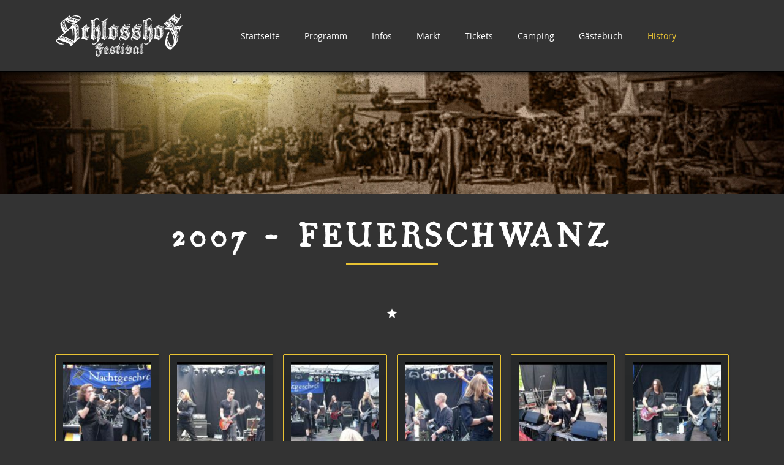

--- FILE ---
content_type: text/html; charset=UTF-8
request_url: https://www.schlosshof-festival.de/feuerschwanz-2.html
body_size: 19282
content:
<!DOCTYPE html>
<html lang="de">
<head>
<meta charset="UTF-8">
<title>Feuerschwanz - Schlosshoffestival</title>
<base href="https://www.schlosshof-festival.de/">
<meta name="robots" content="index,follow">
<meta name="description" content="Galerie">
<meta name="generator" content="Contao Open Source CMS">
<link rel="canonical" href="https://www.schlosshof-festival.de/feuerschwanz-2.html">
<meta name="viewport" content="width=device-width,initial-scale=1.0,shrink-to-fit=no,viewport-fit=cover">
<link rel="stylesheet" href="assets/css/icons.min.css,colorbox.min.css,tablesorter.min.css,normalize.css...-5478d635.css"><script src="assets/js/jquery.min.js,modernizr.min.js-85560f6a.js"></script>
</head>
<body id="top" class="tao-no-sidebar tao-fullwidth tagline-no-border">
<div class="page">
<header class="page-header">
<div class="header-navigation">
<div class="header-navigation-inner">
<!-- indexer::stop -->
<h1 class="ce_rsce_tao_logo logo">
<a href="">
<img src="files/schlosshof/allgemein/logo-schlosshof.svg" alt="Schlosshoffestival">
</a>
</h1>
<!-- indexer::continue -->
<!-- indexer::stop -->
<nav class="mod_rocksolid_mega_menu main-navigation block" id="main-navigation">
<a href="feuerschwanz-2.html#skipNavigation78" class="invisible">Navigation überspringen</a>
<ul class="level_1">
<li class="home tagline-no-border first">
<a href="Startseite.html" title="Startseite" class="home tagline-no-border first" itemprop="url"><span itemprop="name">Startseite</span>
</a>
</li>
<li class="programm tagline-no-border">
<a href="programm.html" title="Programm" class="programm tagline-no-border" itemprop="url"><span itemprop="name">Programm</span>
</a>
</li>
<li class="submenu tagline-no-border">
<a href="infos.html" title="Infos" class="submenu tagline-no-border" aria-haspopup="true" itemprop="url"><span itemprop="name">Infos</span>
</a>
<ul class="level_2">
<li class="tagline-no-border first">
<a href="allgemein.html" title="Allgemeine Infos" class="tagline-no-border first" itemprop="url"><span itemprop="name">Allgemein</span>
</a>
</li>
<li class="tagline-no-border">
<a href="anfahrt.html" title="Anfahrt" class="tagline-no-border" itemprop="url"><span itemprop="name">Anfahrt</span>
</a>
</li>
<li class="tagline-no-border last">
<a href="das-schloss.html" title="Das Schloss" class="tagline-no-border last" itemprop="url"><span itemprop="name">Das Schloss</span>
</a>
</li>
</ul>
</li>
<li class="tagline-no-border">
<a href="markt.html" title="Mittelaltermarkt" class="tagline-no-border" itemprop="url"><span itemprop="name">Markt</span>
</a>
</li>
<li class="tagline-no-border">
<a href="tickets.html" title="Tickets" class="tagline-no-border" itemprop="url"><span itemprop="name">Tickets</span>
</a>
</li>
<li class="tagline-no-border">
<a href="camping.html" title="Camping" class="tagline-no-border" itemprop="url"><span itemprop="name">Camping</span>
</a>
</li>
<li class="tagline-no-border">
<a href="gaestebuch.html" title="Gästebuch" class="tagline-no-border" itemprop="url"><span itemprop="name">Gästebuch</span>
</a>
</li>
<li class="submenu trail tagline-no-border last">
<a href="history.html" title="History" class="submenu trail tagline-no-border last" aria-haspopup="true" itemprop="url"><span itemprop="name">History</span>
</a>
<ul class="level_2">
<li class="tagline-no-border first">
<a href="id-2025.html" title="2025 - Rückblick" class="tagline-no-border first" itemprop="url"><span itemprop="name">2025</span>
</a>
</li>
<li class="tagline-no-border">
<a href="id-2024.html" title="2024 - Rückblick" class="tagline-no-border" itemprop="url"><span itemprop="name">2024</span>
</a>
</li>
<li class="tagline-no-border">
<a href="id-2023.html" title="2023 - Rückblick" class="tagline-no-border" itemprop="url"><span itemprop="name">2023</span>
</a>
</li>
<li class="tagline-no-border">
<a href="id-2022.html" title="2022 - Rückblick" class="tagline-no-border" itemprop="url"><span itemprop="name">2022</span>
</a>
</li>
<li class="tagline-no-border">
<a href="id-2021.html" title="2021 - Rückblick" class="tagline-no-border" itemprop="url"><span itemprop="name">2021</span>
</a>
</li>
<li class="tagline-no-border">
<a href="id-2019.html" title="2019 - Rückblick" class="tagline-no-border" itemprop="url"><span itemprop="name">2019</span>
</a>
</li>
<li class="tagline-no-border">
<a href="id-2018.html" title="2018 - Rückblick" class="tagline-no-border" itemprop="url"><span itemprop="name">2018</span>
</a>
</li>
<li class="tagline-no-border">
<a href="id-2017.html" title="2017 - Rückblick" class="tagline-no-border" itemprop="url"><span itemprop="name">2017</span>
</a>
</li>
<li class="tagline-no-border">
<a href="id-2016.html" title="2016 - Rückblick" class="tagline-no-border" itemprop="url"><span itemprop="name">2016</span>
</a>
</li>
<li class="tagline-no-border">
<a href="id-2015.html" title="2015 - Rückblick" class="tagline-no-border" itemprop="url"><span itemprop="name">2015</span>
</a>
</li>
<li class="tagline-no-border">
<a href="id-2014.html" title="2014 - Rückblick" class="tagline-no-border" itemprop="url"><span itemprop="name">2014</span>
</a>
</li>
<li class="tagline-no-border">
<a href="id-2013.html" title="2013 - Rückblick" class="tagline-no-border" itemprop="url"><span itemprop="name">2013</span>
</a>
</li>
<li class="tagline-no-border">
<a href="id-2012.html" title="2012 - Rückblick" class="tagline-no-border" itemprop="url"><span itemprop="name">2012</span>
</a>
</li>
<li class="tagline-no-border">
<a href="id-2011.html" title="2011 - Rückblick" class="tagline-no-border" itemprop="url"><span itemprop="name">2011</span>
</a>
</li>
<li class="tagline-no-border">
<a href="id-2010.html" title="2010 - Rückblick" class="tagline-no-border" itemprop="url"><span itemprop="name">2010</span>
</a>
</li>
<li class="tagline-no-border">
<a href="id-2009.html" title="2009 - Rückblick" class="tagline-no-border" itemprop="url"><span itemprop="name">2009</span>
</a>
</li>
<li class="tagline-no-border">
<a href="id-2008.html" title="2008 - Rückblick" class="tagline-no-border" itemprop="url"><span itemprop="name">2008</span>
</a>
</li>
<li class="trail tagline-no-border last">
<a href="id-2007.html" title="2007 - Rückblick" class="trail tagline-no-border last" itemprop="url"><span itemprop="name">2007</span>
</a>
</li>
</ul>
</li>
</ul>
<a id="skipNavigation78" class="invisible">&nbsp;</a>
</nav>
<!-- indexer::continue -->
</div>
</div>
<div class="main-navigation-mobile">
<!-- indexer::stop -->
<nav class="mod_navigation block">
<a href="feuerschwanz-2.html#skipNavigation11" class="invisible">Navigation überspringen</a>
<ul class="level_1">
<li class="home tagline-no-border first"><a href="Startseite.html" title="Startseite" class="home tagline-no-border first">Startseite</a></li>
<li class="programm tagline-no-border"><a href="programm.html" title="Programm" class="programm tagline-no-border">Programm</a></li>
<li class="submenu tagline-no-border"><a href="infos.html" title="Infos" class="submenu tagline-no-border" aria-haspopup="true">Infos</a>
<ul class="level_2">
<li class="tagline-no-border first"><a href="allgemein.html" title="Allgemeine Infos" class="tagline-no-border first">Allgemein</a></li>
<li class="tagline-no-border"><a href="anfahrt.html" title="Anfahrt" class="tagline-no-border">Anfahrt</a></li>
<li class="tagline-no-border last"><a href="das-schloss.html" title="Das Schloss" class="tagline-no-border last">Das Schloss</a></li>
</ul>
</li>
<li class="tagline-no-border"><a href="markt.html" title="Mittelaltermarkt" class="tagline-no-border">Markt</a></li>
<li class="tagline-no-border"><a href="tickets.html" title="Tickets" class="tagline-no-border">Tickets</a></li>
<li class="tagline-no-border"><a href="camping.html" title="Camping" class="tagline-no-border">Camping</a></li>
<li class="tagline-no-border"><a href="gaestebuch.html" title="Gästebuch" class="tagline-no-border">Gästebuch</a></li>
<li class="submenu trail tagline-no-border last"><a href="history.html" title="History" class="submenu trail tagline-no-border last" aria-haspopup="true">History</a>
<ul class="level_2">
<li class="tagline-no-border first"><a href="id-2025.html" title="2025 - Rückblick" class="tagline-no-border first">2025</a></li>
<li class="tagline-no-border"><a href="id-2024.html" title="2024 - Rückblick" class="tagline-no-border">2024</a></li>
<li class="tagline-no-border"><a href="id-2023.html" title="2023 - Rückblick" class="tagline-no-border">2023</a></li>
<li class="tagline-no-border"><a href="id-2022.html" title="2022 - Rückblick" class="tagline-no-border">2022</a></li>
<li class="tagline-no-border"><a href="id-2021.html" title="2021 - Rückblick" class="tagline-no-border">2021</a></li>
<li class="tagline-no-border"><a href="id-2019.html" title="2019 - Rückblick" class="tagline-no-border">2019</a></li>
<li class="tagline-no-border"><a href="id-2018.html" title="2018 - Rückblick" class="tagline-no-border">2018</a></li>
<li class="tagline-no-border"><a href="id-2017.html" title="2017 - Rückblick" class="tagline-no-border">2017</a></li>
<li class="tagline-no-border"><a href="id-2016.html" title="2016 - Rückblick" class="tagline-no-border">2016</a></li>
<li class="tagline-no-border"><a href="id-2015.html" title="2015 - Rückblick" class="tagline-no-border">2015</a></li>
<li class="tagline-no-border"><a href="id-2014.html" title="2014 - Rückblick" class="tagline-no-border">2014</a></li>
<li class="tagline-no-border"><a href="id-2013.html" title="2013 - Rückblick" class="tagline-no-border">2013</a></li>
<li class="tagline-no-border"><a href="id-2012.html" title="2012 - Rückblick" class="tagline-no-border">2012</a></li>
<li class="tagline-no-border"><a href="id-2011.html" title="2011 - Rückblick" class="tagline-no-border">2011</a></li>
<li class="tagline-no-border"><a href="id-2010.html" title="2010 - Rückblick" class="tagline-no-border">2010</a></li>
<li class="tagline-no-border"><a href="id-2009.html" title="2009 - Rückblick" class="tagline-no-border">2009</a></li>
<li class="tagline-no-border"><a href="id-2008.html" title="2008 - Rückblick" class="tagline-no-border">2008</a></li>
<li class="trail tagline-no-border last"><a href="id-2007.html" title="2007 - Rückblick" class="trail tagline-no-border last">2007</a></li>
</ul>
</li>
</ul>
<a id="skipNavigation11" class="invisible">&nbsp;</a>
</nav>
<!-- indexer::continue -->
</div>			</header>
<div class="custom">
<div id="Tagline">
<div class="inside">
<div class="tagline">
<div class="tagline-inner">
<div class="mod_article block" id="article-316">
<div class="ce_image block">
<figure class="image_container">
<picture>
<source srcset="assets/images/6/tagline_info-8f2a7ade.jpg" media="(max-width: 599px)" width="500" height="250">
<source srcset="assets/images/c/tagline_info-e4fbaa9a.jpg" media="(max-width: 900px)" width="900" height="300">
<img src="assets/images/e/tagline_info-076fa7b1.jpg" width="1920" height="300" alt="">
</picture>
</figure>
</div>
</div>
</div>
</div>  </div>
</div>
</div>
<div class="content-wrapper">
<main role="main" class="main-content">
<div class="mod_article block" id="article-317">
<div class="centered-wrapper ce_rsce_tao_centered_wrapper_start  -background-color-1 -color-inverted" style=" ">
<div class="centered-wrapper-inner">
<h1 class="ce_headline zentriert ugly">
2007 - Feuerschwanz</h1>
</div>
</div>
<div class="centered-wrapper ce_rsce_tao_centered_wrapper_start " style=" ">
<div class="centered-wrapper-inner">
<span class="icon-hr -centered" data-icon="&#xe116;">		<hr class=" ce_rsce_tao_separator">
</span>
<div class="ce_gallery block">
<ul class="cols_6">
<li class="row_0 row_first even col_0 col_first">
<figure class="image_container">
<a href="files/schlosshof/history/2007/nachtgeschrei/l000.jpg" data-lightbox="lb2738">
<img src="assets/images/6/l000-04dc951d.jpg" width="142" height="142" alt="">
</a>
</figure>
</li>
<li class="row_0 row_first even col_1">
<figure class="image_container">
<a href="files/schlosshof/history/2007/nachtgeschrei/l001.jpg" data-lightbox="lb2738">
<img src="assets/images/f/l001-8ce879e4.jpg" width="142" height="142" alt="">
</a>
</figure>
</li>
<li class="row_0 row_first even col_2">
<figure class="image_container">
<a href="files/schlosshof/history/2007/nachtgeschrei/l002.jpg" data-lightbox="lb2738">
<img src="assets/images/8/l002-ceadef77.jpg" width="142" height="142" alt="">
</a>
</figure>
</li>
<li class="row_0 row_first even col_3">
<figure class="image_container">
<a href="files/schlosshof/history/2007/nachtgeschrei/l003.jpg" data-lightbox="lb2738">
<img src="assets/images/f/l003-b7f31d74.jpg" width="142" height="142" alt="">
</a>
</figure>
</li>
<li class="row_0 row_first even col_4">
<figure class="image_container">
<a href="files/schlosshof/history/2007/nachtgeschrei/l004.jpg" data-lightbox="lb2738">
<img src="assets/images/5/l004-2afecb30.jpg" width="142" height="142" alt="">
</a>
</figure>
</li>
<li class="row_0 row_first even col_5 col_last">
<figure class="image_container">
<a href="files/schlosshof/history/2007/nachtgeschrei/l005.jpg" data-lightbox="lb2738">
<img src="assets/images/7/l005-dd85d24e.jpg" width="142" height="142" alt="">
</a>
</figure>
</li>
<li class="row_1 row_last odd col_0 col_first">
<figure class="image_container">
<a href="files/schlosshof/history/2007/nachtgeschrei/l006.jpg" data-lightbox="lb2738">
<img src="assets/images/b/l006-fd4d468b.jpg" width="142" height="142" alt="">
</a>
</figure>
</li>
<li class="row_1 row_last odd col_1">
<figure class="image_container">
<a href="files/schlosshof/history/2007/nachtgeschrei/l007.jpg" data-lightbox="lb2738">
<img src="assets/images/5/l007-44c660f9.jpg" width="142" height="142" alt="">
</a>
</figure>
</li>
<li class="row_1 row_last odd col_2">
<figure class="image_container">
<a href="files/schlosshof/history/2007/nachtgeschrei/l008.jpg" data-lightbox="lb2738">
<img src="assets/images/4/l008-690b7a29.jpg" width="142" height="142" alt="">
</a>
</figure>
</li>
</ul>
</div>
<span class="icon-hr -centered" data-icon="&#xe116;">		<hr class=" ce_rsce_tao_separator">
</span>
<a class="button -single ce_rsce_tao_button " data-icon="&#xe018;" href="id-2007.html">
Zurück zur Übersicht</a>
</div>
</div>
</div>
</main>
</div>
<footer class="page-footer">
<div class="centered-wrapper ce_rsce_tao_centered_wrapper_start  -border-top" style=" ">
<div class="centered-wrapper-inner">
<!-- indexer::stop -->
<p class="footer-copyright ce_rsce_tao_footer_copyright">
© Copyright 2026. Brauhaus Höchstadt/Aisch e.G.	</p>
<!-- indexer::continue -->
<!-- indexer::stop -->
<nav class="mod_customnav footer-links block">
<a href="feuerschwanz-2.html#skipNavigation125" class="invisible">Navigation überspringen</a>
<ul class="level_1">
<li class="tagline-no-border first"><a href="impressum-2.html" title="Impressum" class="tagline-no-border first">Impressum</a></li>
<li class="tagline-no-border"><a href="datenschutzerklaerung.html" title="Datenschutzerklärung" class="tagline-no-border">Datenschutzerklärung</a></li>
<li class="tagline-no-border"><a href="haendleranfrage.html" title="Händleranfrage" class="tagline-no-border">Händleranfrage</a></li>
<li class="tagline-no-border last"><a href="kontakt.html" title="Kontakt" class="tagline-no-border last">Kontakt</a></li>
</ul>
<a id="skipNavigation125" class="invisible">&nbsp;</a>
</nav>
<!-- indexer::continue -->
</div>
</div>
<!-- indexer::stop -->
<a href="feuerschwanz-2.html#top" class="footer-top-link ce_rsce_tao_footer_top">
<span>Nach</span> <span>oben</span>
</a>
<!-- indexer::continue -->
</footer>
</div>
<script src="assets/colorbox/js/colorbox.min.js?v=1.6.6"></script>
<script>jQuery(function($){$('a[data-lightbox]').map(function(){$(this).colorbox({loop:!1,rel:$(this).attr('data-lightbox'),maxWidth:'95%',maxHeight:'95%'})})})</script>
<script src="assets/tablesorter/js/tablesorter.min.js?v=2.31.3"></script>
<script>jQuery(function($){$('.ce_table .sortable').each(function(i,table){var attr=$(table).attr('data-sort-default'),opts={},s;if(attr){s=attr.split('|');opts={sortList:[[s[0],s[1]=='desc'|0]]}}
$(table).tablesorter(opts)})})</script>
<script src="assets/jquery-ui/js/jquery-ui.min.js?v=1.13.1"></script>
<script>jQuery(function($){$(document).accordion({heightStyle:'content',header:'.toggler',collapsible:!0,active:!1,create:function(event,ui){ui.header.addClass('active');$('.toggler').attr('tabindex',0)},activate:function(event,ui){ui.newHeader.addClass('active');ui.oldHeader.removeClass('active');$('.toggler').attr('tabindex',0)}})})</script>
<script src="files/tao/js/script.js"></script>
<script type="application/ld+json">
[
    {
        "@context": "https:\/\/schema.org",
        "@graph": [
            {
                "@type": "WebPage"
            },
            {
                "@id": "#\/schema\/image\/4a1c1b73-0dbf-11ed-a9a3-001a4a0512c4",
                "@type": "ImageObject",
                "contentUrl": "assets\/images\/e\/tagline_info-076fa7b1.jpg"
            },
            {
                "@id": "#\/schema\/image\/5277985c-1222-11ed-a9a3-001a4a0512c4",
                "@type": "ImageObject",
                "contentUrl": "assets\/images\/6\/l000-04dc951d.jpg"
            },
            {
                "@id": "#\/schema\/image\/52779842-1222-11ed-a9a3-001a4a0512c4",
                "@type": "ImageObject",
                "contentUrl": "assets\/images\/f\/l001-8ce879e4.jpg"
            },
            {
                "@id": "#\/schema\/image\/52779823-1222-11ed-a9a3-001a4a0512c4",
                "@type": "ImageObject",
                "contentUrl": "assets\/images\/8\/l002-ceadef77.jpg"
            },
            {
                "@id": "#\/schema\/image\/52779808-1222-11ed-a9a3-001a4a0512c4",
                "@type": "ImageObject",
                "contentUrl": "assets\/images\/f\/l003-b7f31d74.jpg"
            },
            {
                "@id": "#\/schema\/image\/52779778-1222-11ed-a9a3-001a4a0512c4",
                "@type": "ImageObject",
                "contentUrl": "assets\/images\/5\/l004-2afecb30.jpg"
            },
            {
                "@id": "#\/schema\/image\/52779719-1222-11ed-a9a3-001a4a0512c4",
                "@type": "ImageObject",
                "contentUrl": "assets\/images\/7\/l005-dd85d24e.jpg"
            },
            {
                "@id": "#\/schema\/image\/527797cd-1222-11ed-a9a3-001a4a0512c4",
                "@type": "ImageObject",
                "contentUrl": "assets\/images\/b\/l006-fd4d468b.jpg"
            },
            {
                "@id": "#\/schema\/image\/527797ea-1222-11ed-a9a3-001a4a0512c4",
                "@type": "ImageObject",
                "contentUrl": "assets\/images\/5\/l007-44c660f9.jpg"
            },
            {
                "@id": "#\/schema\/image\/52cd3bfd-1222-11ed-a9a3-001a4a0512c4",
                "@type": "ImageObject",
                "contentUrl": "assets\/images\/4\/l008-690b7a29.jpg"
            }
        ]
    },
    {
        "@context": "https:\/\/schema.contao.org",
        "@graph": [
            {
                "@type": "Page",
                "fePreview": false,
                "groups": [],
                "noSearch": false,
                "pageId": 172,
                "protected": false,
                "title": "Feuerschwanz"
            }
        ]
    }
]
</script></body>
</html>

--- FILE ---
content_type: text/css
request_url: https://www.schlosshof-festival.de/assets/css/icons.min.css,colorbox.min.css,tablesorter.min.css,normalize.css...-5478d635.css
body_size: 250293
content:
.download-element{padding:3px 6px 3px 22px;background:url(../../assets/contao/images/iconPLAIN.svg) left center no-repeat}ul.enclosure{padding-left:0}li.download-element{list-style-type:none}.ext-xl{background-image:url(../../assets/contao/images/iconXL.svg)}.ext-xls{background-image:url(../../assets/contao/images/iconXLS.svg)}.ext-xlsx{background-image:url(../../assets/contao/images/iconXLSX.svg)}.ext-hqx{background-image:url(../../assets/contao/images/iconHQX.svg)}.ext-cpt{background-image:url(../../assets/contao/images/iconCPT.svg)}.ext-bin{background-image:url(../../assets/contao/images/iconBIN.svg)}.ext-doc{background-image:url(../../assets/contao/images/iconDOC.svg)}.ext-docx{background-image:url(../../assets/contao/images/iconDOCX.svg)}.ext-word{background-image:url(../../assets/contao/images/iconWORD.svg)}.ext-cto{background-image:url(../../assets/contao/images/iconCTO.svg)}.ext-dms{background-image:url(../../assets/contao/images/iconDMS.svg)}.ext-lha{background-image:url(../../assets/contao/images/iconLHA.svg)}.ext-lzh{background-image:url(../../assets/contao/images/iconLZH.svg)}.ext-exe{background-image:url(../../assets/contao/images/iconEXE.svg)}.ext-class{background-image:url(../../assets/contao/images/iconCLASS.svg)}.ext-so{background-image:url(../../assets/contao/images/iconSO.svg)}.ext-sea{background-image:url(../../assets/contao/images/iconSEA.svg)}.ext-dll{background-image:url(../../assets/contao/images/iconDLL.svg)}.ext-oda{background-image:url(../../assets/contao/images/iconODA.svg)}.ext-pdf{background-image:url(../../assets/contao/images/iconPDF.svg)}.ext-ai{background-image:url(../../assets/contao/images/iconAI.svg)}.ext-eps{background-image:url(../../assets/contao/images/iconEPS.svg)}.ext-ps{background-image:url(../../assets/contao/images/iconPS.svg)}.ext-pps{background-image:url(../../assets/contao/images/iconPPS.svg)}.ext-ppt{background-image:url(../../assets/contao/images/iconPPT.svg)}.ext-pptx{background-image:url(../../assets/contao/images/iconPPTX.svg)}.ext-smi{background-image:url(../../assets/contao/images/iconSMI.svg)}.ext-smil{background-image:url(../../assets/contao/images/iconSMIL.svg)}.ext-mif{background-image:url(../../assets/contao/images/iconMIF.svg)}.ext-odc{background-image:url(../../assets/contao/images/iconODC.svg)}.ext-odf{background-image:url(../../assets/contao/images/iconODF.svg)}.ext-odg{background-image:url(../../assets/contao/images/iconODG.svg)}.ext-odi{background-image:url(../../assets/contao/images/iconODI.svg)}.ext-odp{background-image:url(../../assets/contao/images/iconODP.svg)}.ext-ods{background-image:url(../../assets/contao/images/iconODS.svg)}.ext-odt{background-image:url(../../assets/contao/images/iconODT.svg)}.ext-wbxml{background-image:url(../../assets/contao/images/iconWBXML.svg)}.ext-wmlc{background-image:url(../../assets/contao/images/iconWMLC.svg)}.ext-dmg{background-image:url(../../assets/contao/images/iconDMG.svg)}.ext-dcr{background-image:url(../../assets/contao/images/iconDCR.svg)}.ext-dir{background-image:url(../../assets/contao/images/iconDIR.svg)}.ext-dxr{background-image:url(../../assets/contao/images/iconDXR.svg)}.ext-dvi{background-image:url(../../assets/contao/images/iconDVI.svg)}.ext-gtar{background-image:url(../../assets/contao/images/iconGTAR.svg)}.ext-inc{background-image:url(../../assets/contao/images/iconINC.svg)}.ext-php{background-image:url(../../assets/contao/images/iconPHP.svg)}.ext-php3{background-image:url(../../assets/contao/images/iconPHP3.svg)}.ext-php4{background-image:url(../../assets/contao/images/iconPHP4.svg)}.ext-php5{background-image:url(../../assets/contao/images/iconPHP5.svg)}.ext-phtml{background-image:url(../../assets/contao/images/iconPHTML.svg)}.ext-phps{background-image:url(../../assets/contao/images/iconPHPS.svg)}.ext-js{background-image:url(../../assets/contao/images/iconJS.svg)}.ext-psd{background-image:url(../../assets/contao/images/iconPSD.svg)}.ext-rar{background-image:url(../../assets/contao/images/iconRAR.svg)}.ext-fla{background-image:url(../../assets/contao/images/iconFLA.svg)}.ext-swf{background-image:url(../../assets/contao/images/iconSWF.svg)}.ext-sit{background-image:url(../../assets/contao/images/iconSIT.svg)}.ext-tar{background-image:url(../../assets/contao/images/iconTAR.svg)}.ext-tgz{background-image:url(../../assets/contao/images/iconTGZ.svg)}.ext-xhtml{background-image:url(../../assets/contao/images/iconXHTML.svg)}.ext-xht{background-image:url(../../assets/contao/images/iconXHT.svg)}.ext-zip{background-image:url(../../assets/contao/images/iconZIP.svg)}.ext-m4a{background-image:url(../../assets/contao/images/iconM4A.svg)}.ext-mp3{background-image:url(../../assets/contao/images/iconMP3.svg)}.ext-wma{background-image:url(../../assets/contao/images/iconWMA.svg)}.ext-mpeg{background-image:url(../../assets/contao/images/iconMPEG.svg)}.ext-wav{background-image:url(../../assets/contao/images/iconWAV.svg)}.ext-ogg{background-image:url(../../assets/contao/images/iconOGG.svg)}.ext-mid{background-image:url(../../assets/contao/images/iconMID.svg)}.ext-midi{background-image:url(../../assets/contao/images/iconMIDI.svg)}.ext-aif{background-image:url(../../assets/contao/images/iconAIF.svg)}.ext-aiff{background-image:url(../../assets/contao/images/iconAIFF.svg)}.ext-aifc{background-image:url(../../assets/contao/images/iconAIFC.svg)}.ext-ram{background-image:url(../../assets/contao/images/iconRAM.svg)}.ext-rm{background-image:url(../../assets/contao/images/iconRM.svg)}.ext-rpm{background-image:url(../../assets/contao/images/iconRPM.svg)}.ext-ra{background-image:url(../../assets/contao/images/iconRA.svg)}.ext-bmp{background-image:url(../../assets/contao/images/iconBMP.svg)}.ext-gif{background-image:url(../../assets/contao/images/iconGIF.svg)}.ext-jpeg{background-image:url(../../assets/contao/images/iconJPEG.svg)}.ext-jpg{background-image:url(../../assets/contao/images/iconJPG.svg)}.ext-jpe{background-image:url(../../assets/contao/images/iconJPE.svg)}.ext-png{background-image:url(../../assets/contao/images/iconPNG.svg)}.ext-tiff{background-image:url(../../assets/contao/images/iconTIFF.svg)}.ext-tif{background-image:url(../../assets/contao/images/iconTIF.svg)}.ext-svg{background-image:url(../../assets/contao/images/iconSVG.svg)}.ext-svgz{background-image:url(../../assets/contao/images/iconSVGZ.svg)}.ext-webp{background-image:url(../../assets/contao/images/iconWEBP.svg)}.ext-avif{background-image:url(../../assets/contao/images/iconAVIF.svg)}.ext-heic{background-image:url(../../assets/contao/images/iconHEIC.svg)}.ext-jxl{background-image:url(../../assets/contao/images/iconJXL.svg)}.ext-eml{background-image:url(../../assets/contao/images/iconEML.svg)}.ext-asp{background-image:url(../../assets/contao/images/iconASP.svg)}.ext-css{background-image:url(../../assets/contao/images/iconCSS.svg)}.ext-scss{background-image:url(../../assets/contao/images/iconSCSS.svg)}.ext-less{background-image:url(../../assets/contao/images/iconLESS.svg)}.ext-html{background-image:url(../../assets/contao/images/iconHTML.svg)}.ext-htm{background-image:url(../../assets/contao/images/iconHTM.svg)}.ext-md{background-image:url(../../assets/contao/images/iconMD.svg)}.ext-shtml{background-image:url(../../assets/contao/images/iconSHTML.svg)}.ext-txt{background-image:url(../../assets/contao/images/iconTXT.svg)}.ext-text{background-image:url(../../assets/contao/images/iconTEXT.svg)}.ext-log{background-image:url(../../assets/contao/images/iconLOG.svg)}.ext-rtx{background-image:url(../../assets/contao/images/iconRTX.svg)}.ext-rtf{background-image:url(../../assets/contao/images/iconRTF.svg)}.ext-xml{background-image:url(../../assets/contao/images/iconXML.svg)}.ext-xsl{background-image:url(../../assets/contao/images/iconXSL.svg)}.ext-mp4{background-image:url(../../assets/contao/images/iconMP4.svg)}.ext-m4v{background-image:url(../../assets/contao/images/iconM4V.svg)}.ext-mov{background-image:url(../../assets/contao/images/iconMOV.svg)}.ext-wmv{background-image:url(../../assets/contao/images/iconWMV.svg)}.ext-webm{background-image:url(../../assets/contao/images/iconWEBM.svg)}.ext-qt{background-image:url(../../assets/contao/images/iconQT.svg)}.ext-rv{background-image:url(../../assets/contao/images/iconRV.svg)}.ext-avi{background-image:url(../../assets/contao/images/iconAVI.svg)}.ext-ogv{background-image:url(../../assets/contao/images/iconOGV.svg)}.ext-movie{background-image:url(../../assets/contao/images/iconMOVIE.svg)}
#colorbox,#cboxOverlay,#cboxWrapper{position:absolute;top:0;left:0;z-index:9999;overflow:hidden;-webkit-transform:translate3d(0,0,0)}#cboxWrapper{max-width:none}#cboxOverlay{position:fixed;width:100%;height:100%}#cboxMiddleLeft,#cboxBottomLeft{clear:left}#cboxContent{position:relative}#cboxLoadedContent{overflow:auto;-webkit-overflow-scrolling:touch}#cboxTitle{margin:0}#cboxLoadingOverlay,#cboxLoadingGraphic{position:absolute;top:0;left:0;width:100%;height:100%}#cboxPrevious,#cboxNext,#cboxClose,#cboxSlideshow{cursor:pointer}.cboxPhoto{float:left;margin:auto;border:0;display:block;max-width:none;-ms-interpolation-mode:bicubic}.cboxIframe{width:100%;height:100%;display:block;border:0;padding:0;margin:0}#colorbox,#cboxContent,#cboxLoadedContent{box-sizing:content-box;-moz-box-sizing:content-box;-webkit-box-sizing:content-box}#cboxOverlay{background:#000;opacity:.9;filter:alpha(opacity = 90)}#colorbox{outline:0}#cboxContent{margin-top:20px;background:#000}.cboxIframe{background:#fff}#cboxError{padding:50px;border:1px solid #ccc}#cboxLoadedContent{border:5px solid #000;background:#fff}#cboxTitle{position:absolute;top:-20px;left:0;color:#ccc}#cboxCurrent{position:absolute;top:-20px;right:0;color:#ccc}#cboxLoadingGraphic{background:url(../../assets/colorbox/images/loading.gif) no-repeat center center}#cboxPrevious,#cboxNext,#cboxSlideshow,#cboxClose{border:0;padding:0;margin:0;overflow:visible;width:auto;background:0 0}#cboxPrevious:active,#cboxNext:active,#cboxSlideshow:active,#cboxClose:active{outline:0}#cboxSlideshow{position:absolute;top:-20px;right:90px;color:#fff}#cboxPrevious{position:absolute;top:50%;left:5px;margin-top:-32px;background:url(../../assets/colorbox/images/controls.png) no-repeat top left;width:28px;height:65px;text-indent:-9999px}#cboxPrevious:hover{background-position:bottom left}#cboxNext{position:absolute;top:50%;right:5px;margin-top:-32px;background:url(../../assets/colorbox/images/controls.png) no-repeat top right;width:28px;height:65px;text-indent:-9999px}#cboxNext:hover{background-position:bottom right}#cboxClose{position:absolute;top:5px;right:5px;display:block;background:url(../../assets/colorbox/images/controls.png) no-repeat top center;width:38px;height:19px;text-indent:-9999px}#cboxClose:hover{background-position:bottom center}
table.sortable thead th{background-image:url(../../assets/tablesorter/images/default.svg);background-repeat:no-repeat;background-position:center right}table.sortable thead th.tablesorter-headerDesc{background-image:url(../../assets/tablesorter/images/asc.svg)}table.sortable thead th.tablesorter-headerAsc{background-image:url(../../assets/tablesorter/images/desc.svg)}
/* normalize.css 2012-03-11T12:53 UTC - http://github.com/necolas/normalize.css */
/* =============================================================================
 * HTML5 display definitions
 * ========================================================================== */
/* Corrects block display not defined in IE6/7/8/9 & FF3 */
article,
aside,
details,
figcaption,
figure,
footer,
header,
hgroup,
nav,
section,
summary {
	display: block;
}

/* Corrects inline-block display not defined in IE6/7/8/9 & FF3 */
audio,
canvas,
video {
	display: inline-block;
	*display: inline;
	*zoom: 1;
}

/* Prevents modern browsers from displaying 'audio' without controls
 * Remove excess height in iOS5 devices */
audio:not([controls]) {
	display: none;
	height: 0;
}

/* Addresses styling for 'hidden' attribute not present in IE7/8/9, FF3, S4
 * Known issue: no IE6 support */
[hidden] {
	display: none;
}

/* =============================================================================
 * Base
 * ========================================================================== */
/* 1. Corrects text resizing oddly in IE6/7 when body font-size is set using em units
 *    http://clagnut.com/blog/348/#c790
 * 2. Prevents iOS text size adjust after orientation change, without disabling user zoom
 *    www.456bereastreet.com/archive/201012/controlling_text_size_in_safari_for_ios_without_disabling_user_zoom/ */
html {
	font-size: 100%;
	/* 1 */
	-webkit-text-size-adjust: 100%;
	/* 2 */
	-ms-text-size-adjust: 100%;
	/* 2 */
	font-family: sans-serif;
}

/* Addresses font-family inconsistency between 'textarea' and other form elements. */
button,
input,
select,
textarea {
	font-family: sans-serif;
}

/* Addresses margins handled incorrectly in IE6/7 */
body {
	margin: 0;
}

/* =============================================================================
 * Links
 * ========================================================================== */
/* Addresses outline displayed oddly in Chrome */
a:focus {
	outline: thin dotted;
}
a:hover,
a:active {
	outline: 0;
}

/* Improves readability when focused and also mouse hovered in all browsers
 * people.opera.com/patrickl/experiments/keyboard/test */
/* =============================================================================
 * Typography
 * ========================================================================== */
/* Addresses font sizes and margins set differently in IE6/7
 * Addresses font sizes within 'section' and 'article' in FF4+, Chrome, S5 */
h1 {
	font-size: 2em;
	margin: 0.67em 0;
}

h2 {
	font-size: 1.5em;
	margin: 0.83em 0;
}

h3 {
	font-size: 1.17em;
	margin: 1em 0;
}

h4 {
	font-size: 1em;
	margin: 1.33em 0;
}

h5 {
	font-size: 0.83em;
	margin: 1.67em 0;
}

h6 {
	font-size: 0.75em;
	margin: 2.33em 0;
}

/* Addresses styling not present in IE7/8/9, S5, Chrome */
abbr[title] {
	border-bottom: 1px dotted;
}

/* Addresses style set to 'bolder' in FF3+, S4/5, Chrome */
b,
strong {
	font-weight: bold;
}

blockquote {
	margin: 1em 40px;
}

/* Addresses styling not present in S5, Chrome */
dfn {
	font-style: italic;
}

/* Addresses styling not present in IE6/7/8/9 */
mark {
	background: yellow;
	color: black;
}

/* Addresses margins set differently in IE6/7 */
p {
	margin: 1em 0;
}

pre {
	margin: 1em 0;
	font-family: monospace, serif;
	_font-family: "courier new", monospace;
	font-size: 1em;
}

/* Corrects font family set oddly in IE6, S4/5, Chrome
 * en.wikipedia.org/wiki/User:Davidgothberg/Test59 */
code,
kbd,
samp {
	font-family: monospace, serif;
	_font-family: "courier new", monospace;
	font-size: 1em;
}

/* Improves readability of pre-formatted text in all browsers */
pre {
	white-space: pre;
	white-space: pre-wrap;
	word-wrap: break-word;
}

/* 1. Addresses CSS quotes not supported in IE6/7
 * 2. Addresses quote property not supported in S4 */
/* 1 */
q {
	quotes: none;
}
q:before,
q:after {
	content: "";
	content: none;
}

/* 2 */
small {
	font-size: 75%;
}

/* Prevents sub and sup affecting line-height in all browsers
 * gist.github.com/413930 */
sub {
	font-size: 75%;
	line-height: 0;
	position: relative;
	vertical-align: baseline;
}

sup {
	font-size: 75%;
	line-height: 0;
	position: relative;
	vertical-align: baseline;
	top: -0.25em;
}

sub {
	bottom: -0.2em;
}

/* =============================================================================
 * Lists
 * ========================================================================== */
/* Addresses margins set differently in IE6/7 */
dl,
menu,
ol,
ul {
	margin: 1em 0;
}

dd {
	margin: 0 0 0 40px;
}

/* Addresses paddings set differently in IE6/7 */
menu,
ol,
ul {
	padding: 0 0 0 40px;
}

/* Corrects list images handled incorrectly in IE7 */
nav ul,
nav ol {
	list-style: none;
	list-style-image: none;
}

/* =============================================================================
 * Embedded content
 * ========================================================================== */
/* 1. Removes border when inside 'a' element in IE6/7/8/9, FF3
 * 2. Improves image quality when scaled in IE7
 *    code.flickr.com/blog/2008/11/12/on-ui-quality-the-little-things-client-side-image-resizing/ */
img {
	border: 0;
	/* 1 */
	-ms-interpolation-mode: bicubic;
	/* 2 */
}

/* Corrects overflow displayed oddly in IE9 */
svg:not(:root) {
	overflow: hidden;
}

/* =============================================================================
 * Figures
 * ========================================================================== */
/* Addresses margin not present in IE6/7/8/9, S5, O11 */
figure,
form {
	margin: 0;
}

/* =============================================================================
 * Forms
 * ========================================================================== */
/* Corrects margin displayed oddly in IE6/7 */
/* Define consistent border, margin, and padding */
fieldset {
	border: 1px solid silver;
	margin: 0 2px;
	padding: 0.35em 0.625em 0.75em;
}

/* 1. Corrects color not being inherited in IE6/7/8/9
 * 2. Corrects text not wrapping in FF3
 * 3. Corrects alignment displayed oddly in IE6/7 */
legend {
	border: 0;
	/* 1 */
	padding: 0;
	white-space: normal;
	/* 2 */
	*margin-left: -7px;
	/* 3 */
}

/* 1. Corrects font size not being inherited in all browsers
 * 2. Addresses margins set differently in IE6/7, FF3+, S5, Chrome
 * 3. Improves appearance and consistency in all browsers */
button,
input,
select,
textarea {
	font-size: 100%;
	/* 1 */
	margin: 0;
	/* 2 */
	vertical-align: baseline;
	/* 3 */
	*vertical-align: middle;
	/* 3 */
}

/* Addresses FF3/4 setting line-height on 'input' using !important in the UA stylesheet */
button,
input {
	line-height: normal;
	/* 1 */
}

/* 1. Improves usability and consistency of cursor style between image-type 'input' and others
 * 2. Corrects inability to style clickable 'input' types in iOS
 * 3. Removes inner spacing in IE7 without affecting normal text inputs
 *    Known issue: inner spacing remains in IE6 */
button {
	cursor: pointer;
	/* 1 */
	-webkit-appearance: button;
	/* 2 */
	*overflow: visible;
	/* 3 */
}

input[type="button"],
input[type="reset"],
input[type="submit"] {
	cursor: pointer;
	/* 1 */
	-webkit-appearance: button;
	/* 2 */
	*overflow: visible;
	/* 3 */
}

/* Re-set default cursor for disabled elements */
button[disabled] {
	cursor: default;
}

input[disabled] {
	cursor: default;
}
input[type="checkbox"],
input[type="radio"] {
	box-sizing: border-box;
	/* 1 */
	padding: 0;
	/* 2 */
	*height: 13px;
	/* 3 */
	*width: 13px;
	/* 3 */
}
input[type="search"]::-webkit-search-decoration,
input[type="search"]::-webkit-search-cancel-button {
	-webkit-appearance: none;
}

/* 1. Addresses box sizing set to content-box in IE8/9
 * 2. Removes excess padding in IE8/9
 * 3. Removes excess padding in IE7
 *    Known issue: excess padding remains in IE6 */
/* 1. Addresses appearance set to searchfield in S5, Chrome
 * 2. Addresses box-sizing set to border-box in S5, Chrome (include -moz to future-proof) */
/* Removes inner padding and search cancel button in S5, Chrome on OS X */
/* Removes inner padding and border in FF3+
 * www.sitepen.com/blog/2008/05/14/the-devils-in-the-details-fixing-dojos-toolbar-buttons/ */
button::-moz-focus-inner,
input::-moz-focus-inner {
	border: 0;
	padding: 0;
}

/* 1. Removes default vertical scrollbar in IE6/7/8/9
 * 2. Improves readability and alignment in all browsers */
textarea {
	overflow: auto;
	/* 1 */
	vertical-align: top;
	/* 2 */
}

/* =============================================================================
 * Tables
 * ========================================================================== */
/* Remove most spacing between table cells */
table {
	border-collapse: collapse;
	border-spacing: 0;
}

/* ===========================================
 * Icon classes
 * ======================================== */
.icon-3d:before {
	content: "\e150";
}

.icon-addressbook:before {
	content: "\e001";
}

.icon-airplane:before {
	content: "\e002";
}

.icon-amazon:before {
	content: "\e004";
}

.icon-amazon-2:before {
	content: "\e003";
}

.icon-ampersand:before {
	content: "\26";
}

.icon-anchor:before {
	content: "\e005";
}

.icon-android:before {
	content: "\e006";
}

.icon-aperture:before {
	content: "\e007";
}

.icon-apple:before {
	content: "\e008";
}

.icon-arrow-2-down:before {
	content: "\e009";
}

.icon-arrow-2-left:before {
	content: "\e00a";
}

.icon-arrow-2-right:before {
	content: "\e00b";
}

.icon-arrow-2-up:before {
	content: "\e00c";
}

.icon-arrow-3-down:before {
	content: "\2193";
}

.icon-arrow-3-down-left:before {
	content: "\e00d";
}

.icon-arrow-3-down-right:before {
	content: "\e00e";
}

.icon-arrow-3-left:before {
	content: "\2190";
}

.icon-arrow-3-right:before {
	content: "\2192";
}

.icon-arrow-3-up:before {
	content: "\2191";
}

.icon-arrow-3-up-left:before {
	content: "\e00f";
}

.icon-arrow-3-up-right:before {
	content: "\e010";
}

.icon-arrow-4-down:before {
	content: "\e011";
}

.icon-arrow-4-left:before {
	content: "\e012";
}

.icon-arrow-4-right:before {
	content: "\e013";
}

.icon-arrow-4-up:before {
	content: "\e014";
}

.icon-arrow-5-down:before {
	content: "\e015";
}

.icon-arrow-5-first:before {
	content: "\e016";
}

.icon-arrow-5-last:before {
	content: "\e017";
}

.icon-arrow-5-left:before {
	content: "\e018";
}

.icon-arrow-5-right:before {
	content: "\e019";
}

.icon-arrow-5-up:before {
	content: "\e01a";
}

.icon-arrow-down:before {
	content: "\e01d";
}

.icon-arrow-down-left:before {
	content: "\e01b";
}

.icon-arrow-down-right:before {
	content: "\e01c";
}

.icon-arrow-left:before {
	content: "\e01e";
}

.icon-arrow-right:before {
	content: "\e01f";
}

.icon-arrow-up:before {
	content: "\e022";
}

.icon-arrow-up-left:before {
	content: "\e020";
}

.icon-arrow-up-right:before {
	content: "\e021";
}

.icon-at:before {
	content: "\40";
}

.icon-award:before {
	content: "\e023";
}

.icon-backspace:before {
	content: "\e024";
}

.icon-baidu:before {
	content: "\e025";
}

.icon-bars:before {
	content: "\e026";
}

.icon-basket:before {
	content: "\e027";
}

.icon-beaker:before {
	content: "\e028";
}

.icon-bell:before {
	content: "\e029";
}

.icon-binoculars:before {
	content: "\e02a";
}

.icon-blogger:before {
	content: "\e02c";
}

.icon-blogger-2:before {
	content: "\e02b";
}

.icon-bluetooth:before {
	content: "\e02d";
}

.icon-bolt:before {
	content: "\2301";
}

.icon-bolt-2:before {
	content: "\e02e";
}

.icon-book:before {
	content: "\e031";
}

.icon-book-2:before {
	content: "\e02f";
}

.icon-book-3:before {
	content: "\e030";
}

.icon-bookmark:before {
	content: "\e032";
}

.icon-box:before {
	content: "\e033";
}

.icon-brush:before {
	content: "\e034";
}

.icon-calc:before {
	content: "\e035";
}

.icon-calendar:before {
	content: "\e037";
}

.icon-calendar-stroke:before {
	content: "\e036";
}

.icon-camera:before {
	content: "\e038";
}

.icon-cart:before {
	content: "\e03a";
}

.icon-cart-2:before {
	content: "\e039";
}

.icon-case:before {
	content: "\e03b";
}

.icon-cc:before {
	content: "\e03c";
}

.icon-cd:before {
	content: "\e03d";
}

.icon-chart:before {
	content: "\25d5";
}

.icon-chart-down:before {
	content: "\e03f";
}

.icon-chart-down-2:before {
	content: "\e03e";
}

.icon-chart-up:before {
	content: "\e041";
}

.icon-chart-up-2:before {
	content: "\e040";
}

.icon-chat:before {
	content: "\e043";
}

.icon-chat-stroke:before {
	content: "\e042";
}

.icon-check:before {
	content: "\2713";
}

.icon-check-2:before {
	content: "\e044";
}

.icon-check-3:before {
	content: "\2714";
}

.icon-chrome:before {
	content: "\e045";
}

.icon-clef:before {
	content: "\e047";
}

.icon-clef-2:before {
	content: "\e046";
}

.icon-clipboard:before {
	content: "\e048";
}

.icon-clock:before {
	content: "\e049";
}

.icon-cloud:before {
	content: "\2601";
}

.icon-cloud-download:before {
	content: "\e04a";
}

.icon-cloud-upload:before {
	content: "\e04b";
}

.icon-code:before {
	content: "\e04c";
}

.icon-coffee:before {
	content: "\e04d";
}

.icon-cog:before {
	content: "\2699";
}

.icon-cogs:before {
	content: "\e04e";
}

.icon-command:before {
	content: "\e04f";
}

.icon-comment:before {
	content: "\e053";
}

.icon-comment-2:before {
	content: "\e051";
}

.icon-comment-2-stroke:before {
	content: "\e050";
}

.icon-comment-stroke:before {
	content: "\e052";
}

.icon-cone:before {
	content: "\e055";
}

.icon-cone-2:before {
	content: "\e054";
}

.icon-contao:before {
	content: "\e056";
}

.icon-contrast:before {
	content: "\e057";
}

.icon-creditcard:before {
	content: "\e059";
}

.icon-creditcard-2:before {
	content: "\e058";
}

.icon-css3:before {
	content: "\e05a";
}

.icon-cursor:before {
	content: "\2196";
}

.icon-curved-arrow:before {
	content: "\e05b";
}

.icon-delicious:before {
	content: "\e05c";
}

.icon-denied:before {
	content: "\2298";
}

.icon-deviantart:before {
	content: "\e05e";
}

.icon-deviantart-2:before {
	content: "\e05d";
}

.icon-direction:before {
	content: "\e05f";
}

.icon-document:before {
	content: "\e06a";
}

.icon-document-add:before {
	content: "\e060";
}

.icon-document-css:before {
	content: "\e061";
}

.icon-document-excel:before {
	content: "\e062";
}

.icon-document-openoffice:before {
	content: "\e063";
}

.icon-document-pdf:before {
	content: "\e064";
}

.icon-document-powerpoint:before {
	content: "\e065";
}

.icon-document-remove:before {
	content: "\e066";
}

.icon-document-word:before {
	content: "\e067";
}

.icon-document-xml:before {
	content: "\e068";
}

.icon-document-zip:before {
	content: "\e069";
}

.icon-documents:before {
	content: "\e06c";
}

.icon-documents-2:before {
	content: "\e06b";
}

.icon-download:before {
	content: "\e06d";
}

.icon-download-2:before {
	content: "\2913";
}

.icon-dribbble:before {
	content: "\e06f";
}

.icon-dribbble-2:before {
	content: "\e06e";
}

.icon-dropbox:before {
	content: "\e070";
}

.icon-eject:before {
	content: "\23cf";
}

.icon-ember:before {
	content: "\e071";
}

.icon-equalizer:before {
	content: "\e072";
}

.icon-external:before {
	content: "\e151";
}

.icon-eye:before {
	content: "\e073";
}

.icon-eyedropper:before {
	content: "\e074";
}

.icon-facebook:before {
	content: "\e076";
}

.icon-facebook-2:before {
	content: "\e075";
}

.icon-fan:before {
	content: "\e077";
}

.icon-fax:before {
	content: "\e078";
}

.icon-feed:before {
	content: "\e07a";
}

.icon-feed-2:before {
	content: "\e079";
}

.icon-female:before {
	content: "\e07b";
}

.icon-firefox:before {
	content: "\e07c";
}

.icon-firewire:before {
	content: "\e07d";
}

.icon-first:before {
	content: "\21e4";
}

.icon-flag:before {
	content: "\e07f";
}

.icon-flag-2:before {
	content: "\e07e";
}

.icon-flickr:before {
	content: "\e081";
}

.icon-flickr-2:before {
	content: "\e080";
}

.icon-floppy:before {
	content: "\e082";
}

.icon-folder:before {
	content: "\e083";
}

.icon-folders:before {
	content: "\e084";
}

.icon-font:before {
	content: "\e086";
}

.icon-font-2:before {
	content: "\e085";
}

.icon-fork:before {
	content: "\2443";
}

.icon-forrst:before {
	content: "\e088";
}

.icon-forrst-2:before {
	content: "\e087";
}

.icon-fullscreen:before {
	content: "\e08a";
}

.icon-fullscreen-exit:before {
	content: "\e089";
}

.icon-funnel:before {
	content: "\e08b";
}

.icon-gallery:before {
	content: "\e08c";
}

.icon-game:before {
	content: "\e08d";
}

.icon-git:before {
	content: "\e090";
}

.icon-git-2:before {
	content: "\e08e";
}

.icon-git-3:before {
	content: "\e08f";
}

.icon-github:before {
	content: "\e093";
}

.icon-github-2:before {
	content: "\e091";
}

.icon-github-cat:before {
	content: "\e092";
}

.icon-glasses:before {
	content: "\e094";
}

.icon-globe:before {
	content: "\e095";
}

.icon-gplus:before {
	content: "\e098";
}

.icon-gplus-2:before {
	content: "\e096";
}

.icon-gplus-3:before {
	content: "\e097";
}

.icon-grid:before {
	content: "\e09a";
}

.icon-grid-2:before {
	content: "\e099";
}

.icon-hash:before {
	content: "\23";
}

.icon-hd:before {
	content: "\e09b";
}

.icon-headphones:before {
	content: "\e09c";
}

.icon-heart:before {
	content: "\e09e";
}

.icon-heart-stroke:before {
	content: "\e09d";
}

.icon-heartbeat:before {
	content: "\e09f";
}

.icon-help:before {
	content: "\e0a0";
}

.icon-home:before {
	content: "\2302";
}

.icon-home-2:before {
	content: "\e0a1";
}

.icon-html5:before {
	content: "\e0a3";
}

.icon-html5-stroke:before {
	content: "\e0a2";
}

.icon-ie:before {
	content: "\e0a4";
}

.icon-infinity:before {
	content: "\e0a5";
}

.icon-info:before {
	content: "\2139";
}

.icon-info-2:before {
	content: "\e0a6";
}

.icon-instagram:before {
	content: "\e152";
}

.icon-ipad:before {
	content: "\e0a7";
}

.icon-iphone:before {
	content: "\e0a8";
}

.icon-ipod:before {
	content: "\e0a9";
}

.icon-key:before {
	content: "\e0ab";
}

.icon-key-stroke:before {
	content: "\e0aa";
}

.icon-laptop:before {
	content: "\e0ad";
}

.icon-laptop-2:before {
	content: "\e0ac";
}

.icon-last:before {
	content: "\21e5";
}

.icon-lastfm:before {
	content: "\e0af";
}

.icon-lastfm-2:before {
	content: "\e0ae";
}

.icon-layers:before {
	content: "\e0b0";
}

.icon-leave:before {
	content: "\e0b1";
}

.icon-left-quote:before {
	content: "\201c";
}

.icon-left-quote-2:before {
	content: "\e0b2";
}

.icon-like:before {
	content: "\e0b3";
}

.icon-link:before {
	content: "\e0b5";
}

.icon-link-2:before {
	content: "\e0b4";
}

.icon-linkedin:before {
	content: "\e0b6";
}

.icon-list:before {
	content: "\e0b8";
}

.icon-list-2:before {
	content: "\e0b7";
}

.icon-load-0:before {
	content: "\e0b9";
}

.icon-load-1:before {
	content: "\e0ba";
}

.icon-load-2:before {
	content: "\e0bb";
}

.icon-load-3:before {
	content: "\e0bc";
}

.icon-load-4:before {
	content: "\e0bd";
}

.icon-load-5:before {
	content: "\e0be";
}

.icon-load-6:before {
	content: "\e0bf";
}

.icon-load-7:before {
	content: "\e0c0";
}

.icon-lock:before {
	content: "\e0c3";
}

.icon-lock-2:before {
	content: "\e0c1";
}

.icon-lock-stroke:before {
	content: "\e0c2";
}

.icon-loop:before {
	content: "\27f3";
}

.icon-loop-double:before {
	content: "\e0c4";
}

.icon-loop-left:before {
	content: "\e0c6";
}

.icon-loop-left-2:before {
	content: "\e0c5";
}

.icon-loop-right:before {
	content: "\e0c8";
}

.icon-loop-right-2:before {
	content: "\e0c7";
}

.icon-magnifying-glass:before {
	content: "\e0cb";
}

.icon-magnifying-glass-2:before {
	content: "\e0c9";
}

.icon-magnifying-glass-3:before {
	content: "\e0ca";
}

.icon-mail:before {
	content: "\2709";
}

.icon-mail-2:before {
	content: "\e0cc";
}

.icon-mail-3:before {
	content: "\e0cd";
}

.icon-mail-stroke:before {
	content: "\e0ce";
}

.icon-male:before {
	content: "\e0cf";
}

.icon-map-pin:before {
	content: "\e0d3";
}

.icon-map-pin-2:before {
	content: "\e0d1";
}

.icon-map-pin-2-stroke:before {
	content: "\e0d0";
}

.icon-map-pin-stroke:before {
	content: "\e0d2";
}

.icon-megaphone:before {
	content: "\e0d4";
}

.icon-mic:before {
	content: "\e0d6";
}

.icon-mic-2:before {
	content: "\e0d5";
}

.icon-minus:before {
	content: "\2212";
}

.icon-minus-2:before {
	content: "\2296";
}

.icon-monitor:before {
	content: "\e0d7";
}

.icon-moon:before {
	content: "\e0d8";
}

.icon-moon-stroke:before {
	content: "\263e";
}

.icon-mouse:before {
	content: "\e0d9";
}

.icon-move:before {
	content: "\e0da";
}

.icon-move-horizontal:before {
	content: "\2194";
}

.icon-move-vertical:before {
	content: "\2195";
}

.icon-movie:before {
	content: "\e0db";
}

.icon-new-window:before {
	content: "\e0dc";
}

.icon-news:before {
	content: "\e0dd";
}

.icon-opera:before {
	content: "\e0de";
}

.icon-paperclip:before {
	content: "\e0df";
}

.icon-paperplane:before {
	content: "\e0e0";
}

.icon-pause:before {
	content: "\e0e2";
}

.icon-pause-2:before {
	content: "\e0e1";
}

.icon-pen:before {
	content: "\270f";
}

.icon-pen-2:before {
	content: "\e0e4";
}

.icon-pen-2-stroke:before {
	content: "\e0e3";
}

.icon-pen-3:before {
	content: "\e0e5";
}

.icon-phone:before {
	content: "\e0e8";
}

.icon-phone-2:before {
	content: "\e0e6";
}

.icon-phone-mobile:before {
	content: "\e0e7";
}

.icon-picasa:before {
	content: "\e0ea";
}

.icon-picasa-2:before {
	content: "\e0e9";
}

.icon-pilcrow:before {
	content: "\b6";
}

.icon-pin:before {
	content: "\e0eb";
}

.icon-pinterest:before {
	content: "\e0ed";
}

.icon-pinterest-2:before {
	content: "\e0ec";
}

.icon-play:before {
	content: "\25b6";
}

.icon-play-2:before {
	content: "\e0ee";
}

.icon-plus:before {
	content: "\2b";
}

.icon-plus-2:before {
	content: "\e0ef";
}

.icon-plus-3:before {
	content: "\2295";
}

.icon-podcast:before {
	content: "\e0f1";
}

.icon-podcast-2:before {
	content: "\e0f0";
}

.icon-polaroids:before {
	content: "\e0f2";
}

.icon-power:before {
	content: "\e0f3";
}

.icon-printer:before {
	content: "\e0f5";
}

.icon-printer-2:before {
	content: "\e0f4";
}

.icon-puzzle:before {
	content: "\e0f6";
}

.icon-question:before {
	content: "\e0f7";
}

.icon-question-mark:before {
	content: "\3f";
}

.icon-rain:before {
	content: "\e0f8";
}

.icon-read:before {
	content: "\e0f9";
}

.icon-recycle:before {
	content: "\e0fa";
}

.icon-reload:before {
	content: "\21bb";
}

.icon-responsive:before {
	content: "\e0fb";
}

.icon-right-quote:before {
	content: "\201d";
}

.icon-right-quote-2:before {
	content: "\e0fc";
}

.icon-rocket:before {
	content: "\e0fd";
}

.icon-rss:before {
	content: "\e0ff";
}

.icon-rss-2:before {
	content: "\e0fe";
}

.icon-ruler:before {
	content: "\e100";
}

.icon-safari:before {
	content: "\e101";
}

.icon-save:before {
	content: "\e102";
}

.icon-seo:before {
	content: "\e103";
}

.icon-share:before {
	content: "\e105";
}

.icon-share-2:before {
	content: "\e104";
}

.icon-shield:before {
	content: "\e108";
}

.icon-shield-2:before {
	content: "\e107";
}

.icon-shield-2-stroke:before {
	content: "\e106";
}

.icon-shuffle:before {
	content: "\e109";
}

.icon-skype:before {
	content: "\e10a";
}

.icon-smiles:before {
	content: "\e10b";
}

.icon-snowflake:before {
	content: "\e10c";
}

.icon-soundcloud:before {
	content: "\e10e";
}

.icon-soundcloud-2:before {
	content: "\e10d";
}

.icon-speedometer:before {
	content: "\e112";
}

.icon-speedometer-2:before {
	content: "\e111";
}

.icon-speedometer-2-low:before {
	content: "\e10f";
}

.icon-speedometer-2-medium:before {
	content: "\e110";
}

.icon-spin:before {
	content: "\e113";
}

.icon-star:before {
	content: "\2605";
}

.icon-star-2:before {
	content: "\e116";
}

.icon-star-2-half:before {
	content: "\e114";
}

.icon-star-2-stroke:before {
	content: "\e115";
}

.icon-star-half:before {
	content: "\e117";
}

.icon-star-stroke:before {
	content: "\e118";
}

.icon-stop:before {
	content: "\25a0";
}

.icon-stop-2:before {
	content: "\e119";
}

.icon-stumbleupon:before {
	content: "\e11b";
}

.icon-stumbleupon-2:before {
	content: "\e11a";
}

.icon-sun:before {
	content: "\2600";
}

.icon-sun-stroke:before {
	content: "\263c";
}

.icon-support:before {
	content: "\e11c";
}

.icon-tag:before {
	content: "\e120";
}

.icon-tag-left:before {
	content: "\e11d";
}

.icon-tag-right:before {
	content: "\e11e";
}

.icon-tag-stroke:before {
	content: "\e11f";
}

.icon-target:before {
	content: "\e122";
}

.icon-target-2:before {
	content: "\e121";
}

.icon-temperature:before {
	content: "\e124";
}

.icon-temperature-2:before {
	content: "\e123";
}

.icon-thumb-down:before {
	content: "\e125";
}

.icon-thumb-up:before {
	content: "\e126";
}

.icon-tie:before {
	content: "\e127";
}

.icon-tools:before {
	content: "\e129";
}

.icon-tools-2:before {
	content: "\e128";
}

.icon-transfer:before {
	content: "\21c4";
}

.icon-trash:before {
	content: "\e12d";
}

.icon-trash-2:before {
	content: "\e12a";
}

.icon-trash-3:before {
	content: "\e12c";
}

.icon-trash-3-stroke:before {
	content: "\e12b";
}

.icon-truck:before {
	content: "\e12e";
}

.icon-tumblr:before {
	content: "\e130";
}

.icon-tumblr-2:before {
	content: "\e12f";
}

.icon-twitter-bird:before {
	content: "\e132";
}

.icon-twitter-bird-2:before {
	content: "\e131";
}

.icon-umbrella:before {
	content: "\2602";
}

.icon-undo:before {
	content: "\238c";
}

.icon-unlock:before {
	content: "\e134";
}

.icon-unlock-stroke:before {
	content: "\e133";
}

.icon-upload:before {
	content: "\e135";
}

.icon-upload:before {
	content: "\2912";
}

.icon-usb:before {
	content: "\e136";
}

.icon-user:before {
	content: "\e138";
}

.icon-user-2:before {
	content: "\e137";
}

.icon-users:before {
	content: "\e139";
}

.icon-vcard:before {
	content: "\e13a";
}

.icon-vector:before {
	content: "\e13c";
}

.icon-vector-2:before {
	content: "\e13b";
}

.icon-video:before {
	content: "\e13d";
}

.icon-vimeo:before {
	content: "\e13f";
}

.icon-vimeo-2:before {
	content: "\e13e";
}

.icon-volume:before {
	content: "\e141";
}

.icon-volume-mute:before {
	content: "\e140";
}

.icon-wand:before {
	content: "\e142";
}

.icon-warning:before {
	content: "\e144";
}

.icon-warning-2:before {
	content: "\e143";
}

.icon-windows:before {
	content: "\e145";
}

.icon-wireless:before {
	content: "\e146";
}

.icon-wordpress:before {
	content: "\e148";
}

.icon-wordpress-2:before {
	content: "\e147";
}

.icon-wrench:before {
	content: "\e149";
}

.icon-x:before {
	content: "\d7";
}

.icon-x-2:before {
	content: "\2297";
}

.icon-x-2-stroke:before {
	content: "\e14a";
}

.icon-xing:before {
	content: "\e14b";
}

.icon-yahoo:before {
	content: "\e14d";
}

.icon-yahoo-2:before {
	content: "\e14c";
}

.icon-youtube:before {
	content: "\e14f";
}

.icon-youtube-2:before {
	content: "\e14e";
}

/*
 * Main Stylesheet
 *
 * @copyright Copyright (c) 2012 rocksolidthemes.com
 * @license   https://rocksolidthemes.com/agb   No free usage allowed
 */
/* ===========================================
 * # Index: The structure of this stylesheet
 *
 * - Imports (Sass only)
 * - Fonts
 * - Basic settings (Sass only)
 * - Colors (Sass only)
 * - General
 * - Buttons
 * - Wrapper elements
 * - Layout in order of appearance in HTML
 * - Content
 * - Forms
 * - Content elements
 * - Modules (Search, FAQ, News, Events, Comments)
 * - Sidebar / Widgets
 * - Footer
 * - Slider
 * - Grid (design + production helper)
 * ======================================== */
/* ===========================================
 * Fonts
 * ======================================== */
@font-face {
	font-family: "RockSolid Icons";
	src: url("../../files/tao/fonts/rocksolid-icons.eot");
	src: url("../../files/tao/fonts/rocksolid-icons.eot?#iefix") format('eot'), url("../../files/tao/fonts/rocksolid-icons.woff") format('woff'), url("../../files/tao/fonts/rocksolid-icons.ttf") format('truetype'), url("../../files/tao/fonts/rocksolid-icons.svg") format('svg');
	font-weight: normal;
	font-style: normal;
}

/* ===========================================
 * General
 * ======================================== */
:root {
	--main-padding-x: 2.5rem;
	--safe-area-left: 0px;
	--safe-area-right: 0px;
	--safe-area-top: 0px;
	--safe-area-bottom: 0px;
	--page-padding-left: calc(var(--safe-area-left) + var(--main-padding-x));
	--page-padding-right: calc(var(--safe-area-right) + var(--main-padding-x));
	--page-inner-width: calc(100% - var(--page-padding-left) - var(--page-padding-right));
}
@media screen and (max-width: 1188px) {
	:root {
		--main-padding-x: 3.7037%;
	}
}
@media screen and (max-width: 900px) {
	:root {
		--main-padding-x: 5.55556%;
	}
}
@supports (padding: calc(constant(safe-area-inset-left, 0px) / 1.5)) {
	:root {
		/* Non-standard iOS 11.1 syntax */
		--safe-area-left: calc(constant(safe-area-inset-left, 0px) / 1.5);
		--safe-area-right: calc(constant(safe-area-inset-right, 0px) / 1.5);
		--safe-area-top: constant(safe-area-inset-top, 0px);
		--safe-area-bottom: constant(safe-area-inset-bottom, 0px);
	}
}
@supports (padding: calc(max(0px, env(safe-area-inset-left, 0px) - 14px))) and (padding: calc(max(0px, 1px))) {
	:root {
		/* W3C standard and iOS 11.2 syntax */
		--safe-area-left: calc(max(0px, env(safe-area-inset-left, 0px) - 14px));
		--safe-area-right: calc(max(0px, env(safe-area-inset-right, 0px) - 14px));
		--safe-area-top: env(safe-area-inset-top, 0px);
		--safe-area-bottom: env(safe-area-inset-bottom, 0px);
	}
}

html {
	position: relative;
	-webkit-box-sizing: border-box;
	-moz-box-sizing: border-box;
	box-sizing: border-box;
	font: 16px/1.5625 OpenSans, sans-serf;
	color: #ffffff;
	-webkit-tap-highlight-color: #e8c233;
}
@media screen and (max-width: 599px) {
	html {
		font-size: 14px;
	}
}

body {
	background: #333333 none 50% 0 no-repeat scroll;
	background-size: auto;
}
body[class^="icon-"]:before,
body[class*=" icon-"]:before {
	/* Ignore icon classes on the body element */
	content: none;
}
body.background-variation-1 {
	background: url("../../files/tao/img/demo/background-1.jpg") 50% 0 no-repeat;
	background-attachment: fixed;
}
body.background-variation-2 {
	background: url("../../files/tao/img/demo/background-10.jpg") 50% 0 no-repeat;
	background-size: cover;
	background-attachment: fixed;
}

* {
	-webkit-box-sizing: inherit;
	-moz-box-sizing: inherit;
	box-sizing: inherit;
}

.rs-columns {
	clear: both;
	display: inline-block;
	vertical-align: top;
	width: 100%;
}

.rs-column {
	float: left;
	width: 100%;
	margin-top: 6.25%;
	margin-right: 6.25%;
}
.rs-column.-large-first {
	clear: left;
}
.rs-column.-large-last {
	margin-right: -5px;
}
.rs-column.-large-first-row {
	margin-top: 0;
}
.rs-column.-large-col-1-1 {
	width: 100%;
}
.rs-column.-large-col-2-1 {
	width: 46.875%;
}
.rs-column.-large-col-2-2 {
	width: 100%;
}
.rs-column.-large-col-3-1 {
	width: 29.16667%;
}
.rs-column.-large-col-3-2 {
	width: 64.58333%;
}
.rs-column.-large-col-3-3 {
	width: 100%;
}
.rs-column.-large-col-4-1 {
	width: 20.3125%;
}
.rs-column.-large-col-4-2 {
	width: 46.875%;
}
.rs-column.-large-col-4-3 {
	width: 73.4375%;
}
.rs-column.-large-col-4-4 {
	width: 100%;
}
.rs-column.-large-col-5-1 {
	width: 15%;
}
.rs-column.-large-col-5-2 {
	width: 36.25%;
}
.rs-column.-large-col-5-3 {
	width: 57.5%;
}
.rs-column.-large-col-5-4 {
	width: 78.75%;
}
.rs-column.-large-col-5-5 {
	width: 100%;
}
.rs-column.-large-col-6-1 {
	width: 11.45833%;
}
.rs-column.-large-col-6-2 {
	width: 29.16667%;
}
.rs-column.-large-col-6-3 {
	width: 46.875%;
}
.rs-column.-large-col-6-4 {
	width: 64.58333%;
}
.rs-column.-large-col-6-5 {
	width: 82.29167%;
}
.rs-column.-large-col-6-6 {
	width: 100%;
}
.rs-column.-large-col-7-1 {
	width: 8.92857%;
}
.rs-column.-large-col-7-2 {
	width: 24.10714%;
}
.rs-column.-large-col-7-3 {
	width: 39.28571%;
}
.rs-column.-large-col-7-4 {
	width: 54.46429%;
}
.rs-column.-large-col-7-5 {
	width: 69.64286%;
}
.rs-column.-large-col-7-6 {
	width: 84.82143%;
}
.rs-column.-large-col-7-7 {
	width: 100%;
}
.tao-no-sidebar .rs-column,
.mega-dropdown .rs-column,
.page-footer .rs-column {
	margin-top: 4%;
	margin-right: 4%;
}
.tao-no-sidebar .rs-column.-large-last,
.mega-dropdown .rs-column.-large-last,
.page-footer .rs-column.-large-last {
	margin-right: -5px;
}
.tao-no-sidebar .rs-column.-large-first-row,
.mega-dropdown .rs-column.-large-first-row,
.page-footer .rs-column.-large-first-row {
	margin-top: 0;
}
.tao-no-sidebar .rs-column.-large-col-1-1,
.mega-dropdown .rs-column.-large-col-1-1,
.page-footer .rs-column.-large-col-1-1 {
	width: 100%;
}
.tao-no-sidebar .rs-column.-large-col-2-1,
.mega-dropdown .rs-column.-large-col-2-1,
.page-footer .rs-column.-large-col-2-1 {
	width: 48%;
}
.tao-no-sidebar .rs-column.-large-col-2-2,
.mega-dropdown .rs-column.-large-col-2-2,
.page-footer .rs-column.-large-col-2-2 {
	width: 100%;
}
.tao-no-sidebar .rs-column.-large-col-3-1,
.mega-dropdown .rs-column.-large-col-3-1,
.page-footer .rs-column.-large-col-3-1 {
	width: 30.66667%;
}
.tao-no-sidebar .rs-column.-large-col-3-2,
.mega-dropdown .rs-column.-large-col-3-2,
.page-footer .rs-column.-large-col-3-2 {
	width: 65.33333%;
}
.tao-no-sidebar .rs-column.-large-col-3-3,
.mega-dropdown .rs-column.-large-col-3-3,
.page-footer .rs-column.-large-col-3-3 {
	width: 100.0%;
}
.tao-no-sidebar .rs-column.-large-col-4-1,
.mega-dropdown .rs-column.-large-col-4-1,
.page-footer .rs-column.-large-col-4-1 {
	width: 22%;
}
.tao-no-sidebar .rs-column.-large-col-4-2,
.mega-dropdown .rs-column.-large-col-4-2,
.page-footer .rs-column.-large-col-4-2 {
	width: 48%;
}
.tao-no-sidebar .rs-column.-large-col-4-3,
.mega-dropdown .rs-column.-large-col-4-3,
.page-footer .rs-column.-large-col-4-3 {
	width: 74%;
}
.tao-no-sidebar .rs-column.-large-col-4-4,
.mega-dropdown .rs-column.-large-col-4-4,
.page-footer .rs-column.-large-col-4-4 {
	width: 100%;
}
.tao-no-sidebar .rs-column.-large-col-5-1,
.mega-dropdown .rs-column.-large-col-5-1,
.page-footer .rs-column.-large-col-5-1 {
	width: 16.8%;
}
.tao-no-sidebar .rs-column.-large-col-5-2,
.mega-dropdown .rs-column.-large-col-5-2,
.page-footer .rs-column.-large-col-5-2 {
	width: 37.6%;
}
.tao-no-sidebar .rs-column.-large-col-5-3,
.mega-dropdown .rs-column.-large-col-5-3,
.page-footer .rs-column.-large-col-5-3 {
	width: 58.4%;
}
.tao-no-sidebar .rs-column.-large-col-5-4,
.mega-dropdown .rs-column.-large-col-5-4,
.page-footer .rs-column.-large-col-5-4 {
	width: 79.2%;
}
.tao-no-sidebar .rs-column.-large-col-5-5,
.mega-dropdown .rs-column.-large-col-5-5,
.page-footer .rs-column.-large-col-5-5 {
	width: 100.0%;
}
.tao-no-sidebar .rs-column.-large-col-6-1,
.mega-dropdown .rs-column.-large-col-6-1,
.page-footer .rs-column.-large-col-6-1 {
	width: 13.33333%;
}
.tao-no-sidebar .rs-column.-large-col-6-2,
.mega-dropdown .rs-column.-large-col-6-2,
.page-footer .rs-column.-large-col-6-2 {
	width: 30.66667%;
}
.tao-no-sidebar .rs-column.-large-col-6-3,
.mega-dropdown .rs-column.-large-col-6-3,
.page-footer .rs-column.-large-col-6-3 {
	width: 48.0%;
}
.tao-no-sidebar .rs-column.-large-col-6-4,
.mega-dropdown .rs-column.-large-col-6-4,
.page-footer .rs-column.-large-col-6-4 {
	width: 65.33333%;
}
.tao-no-sidebar .rs-column.-large-col-6-5,
.mega-dropdown .rs-column.-large-col-6-5,
.page-footer .rs-column.-large-col-6-5 {
	width: 82.66667%;
}
.tao-no-sidebar .rs-column.-large-col-6-6,
.mega-dropdown .rs-column.-large-col-6-6,
.page-footer .rs-column.-large-col-6-6 {
	width: 100%;
}
.tao-no-sidebar .rs-column.-large-col-7-1,
.mega-dropdown .rs-column.-large-col-7-1,
.page-footer .rs-column.-large-col-7-1 {
	width: 10.85714%;
}
.tao-no-sidebar .rs-column.-large-col-7-2,
.mega-dropdown .rs-column.-large-col-7-2,
.page-footer .rs-column.-large-col-7-2 {
	width: 25.71429%;
}
.tao-no-sidebar .rs-column.-large-col-7-3,
.mega-dropdown .rs-column.-large-col-7-3,
.page-footer .rs-column.-large-col-7-3 {
	width: 40.57143%;
}
.tao-no-sidebar .rs-column.-large-col-7-4,
.mega-dropdown .rs-column.-large-col-7-4,
.page-footer .rs-column.-large-col-7-4 {
	width: 55.42857%;
}
.tao-no-sidebar .rs-column.-large-col-7-5,
.mega-dropdown .rs-column.-large-col-7-5,
.page-footer .rs-column.-large-col-7-5 {
	width: 70.28571%;
}
.tao-no-sidebar .rs-column.-large-col-7-6,
.mega-dropdown .rs-column.-large-col-7-6,
.page-footer .rs-column.-large-col-7-6 {
	width: 85.14286%;
}
.tao-no-sidebar .rs-column.-large-col-7-7,
.mega-dropdown .rs-column.-large-col-7-7,
.page-footer .rs-column.-large-col-7-7 {
	width: 100%;
}
@media screen and (max-width: 900px) {
	.rs-column,
	.tao-no-sidebar .rs-column,
	.mega-dropdown .rs-column,
	.page-footer .rs-column {
		margin-top: 6.25%;
		margin-right: 6.25%;
	}
	.rs-column.-large-first,
	.tao-no-sidebar .rs-column.-large-first,
	.mega-dropdown .rs-column.-large-first,
	.page-footer .rs-column.-large-first {
		clear: none;
	}
	.rs-column.-large-last,
	.tao-no-sidebar .rs-column.-large-last,
	.mega-dropdown .rs-column.-large-last,
	.page-footer .rs-column.-large-last {
		margin-right: 6.25%;
	}
	.rs-column.-large-first-row,
	.tao-no-sidebar .rs-column.-large-first-row,
	.mega-dropdown .rs-column.-large-first-row,
	.page-footer .rs-column.-large-first-row {
		margin-top: 6.25%;
	}
	.rs-column.-medium-first,
	.tao-no-sidebar .rs-column.-medium-first,
	.mega-dropdown .rs-column.-medium-first,
	.page-footer .rs-column.-medium-first {
		clear: left;
	}
	.rs-column.-medium-last,
	.tao-no-sidebar .rs-column.-medium-last,
	.mega-dropdown .rs-column.-medium-last,
	.page-footer .rs-column.-medium-last {
		margin-right: -5px;
	}
	.rs-column.-medium-first-row,
	.tao-no-sidebar .rs-column.-medium-first-row,
	.mega-dropdown .rs-column.-medium-first-row,
	.page-footer .rs-column.-medium-first-row {
		margin-top: 0;
	}
	.rs-column.-medium-col-1-1,
	.tao-no-sidebar .rs-column.-medium-col-1-1,
	.mega-dropdown .rs-column.-medium-col-1-1,
	.page-footer .rs-column.-medium-col-1-1 {
		width: 100%;
	}
	.rs-column.-medium-col-2-1,
	.tao-no-sidebar .rs-column.-medium-col-2-1,
	.mega-dropdown .rs-column.-medium-col-2-1,
	.page-footer .rs-column.-medium-col-2-1 {
		width: 46.875%;
	}
	.rs-column.-medium-col-2-2,
	.tao-no-sidebar .rs-column.-medium-col-2-2,
	.mega-dropdown .rs-column.-medium-col-2-2,
	.page-footer .rs-column.-medium-col-2-2 {
		width: 100%;
	}
	.rs-column.-medium-col-3-1,
	.tao-no-sidebar .rs-column.-medium-col-3-1,
	.mega-dropdown .rs-column.-medium-col-3-1,
	.page-footer .rs-column.-medium-col-3-1 {
		width: 29.16667%;
	}
	.rs-column.-medium-col-3-2,
	.tao-no-sidebar .rs-column.-medium-col-3-2,
	.mega-dropdown .rs-column.-medium-col-3-2,
	.page-footer .rs-column.-medium-col-3-2 {
		width: 64.58333%;
	}
	.rs-column.-medium-col-3-3,
	.tao-no-sidebar .rs-column.-medium-col-3-3,
	.mega-dropdown .rs-column.-medium-col-3-3,
	.page-footer .rs-column.-medium-col-3-3 {
		width: 100%;
	}
	.rs-column.-medium-col-4-1,
	.tao-no-sidebar .rs-column.-medium-col-4-1,
	.mega-dropdown .rs-column.-medium-col-4-1,
	.page-footer .rs-column.-medium-col-4-1 {
		width: 20.3125%;
	}
	.rs-column.-medium-col-4-2,
	.tao-no-sidebar .rs-column.-medium-col-4-2,
	.mega-dropdown .rs-column.-medium-col-4-2,
	.page-footer .rs-column.-medium-col-4-2 {
		width: 46.875%;
	}
	.rs-column.-medium-col-4-3,
	.tao-no-sidebar .rs-column.-medium-col-4-3,
	.mega-dropdown .rs-column.-medium-col-4-3,
	.page-footer .rs-column.-medium-col-4-3 {
		width: 73.4375%;
	}
	.rs-column.-medium-col-4-4,
	.tao-no-sidebar .rs-column.-medium-col-4-4,
	.mega-dropdown .rs-column.-medium-col-4-4,
	.page-footer .rs-column.-medium-col-4-4 {
		width: 100%;
	}
	.rs-column.-medium-col-5-1,
	.tao-no-sidebar .rs-column.-medium-col-5-1,
	.mega-dropdown .rs-column.-medium-col-5-1,
	.page-footer .rs-column.-medium-col-5-1 {
		width: 15%;
	}
	.rs-column.-medium-col-5-2,
	.tao-no-sidebar .rs-column.-medium-col-5-2,
	.mega-dropdown .rs-column.-medium-col-5-2,
	.page-footer .rs-column.-medium-col-5-2 {
		width: 36.25%;
	}
	.rs-column.-medium-col-5-3,
	.tao-no-sidebar .rs-column.-medium-col-5-3,
	.mega-dropdown .rs-column.-medium-col-5-3,
	.page-footer .rs-column.-medium-col-5-3 {
		width: 57.5%;
	}
	.rs-column.-medium-col-5-4,
	.tao-no-sidebar .rs-column.-medium-col-5-4,
	.mega-dropdown .rs-column.-medium-col-5-4,
	.page-footer .rs-column.-medium-col-5-4 {
		width: 78.75%;
	}
	.rs-column.-medium-col-5-5,
	.tao-no-sidebar .rs-column.-medium-col-5-5,
	.mega-dropdown .rs-column.-medium-col-5-5,
	.page-footer .rs-column.-medium-col-5-5 {
		width: 100%;
	}
	.rs-column.-medium-col-6-1,
	.tao-no-sidebar .rs-column.-medium-col-6-1,
	.mega-dropdown .rs-column.-medium-col-6-1,
	.page-footer .rs-column.-medium-col-6-1 {
		width: 11.45833%;
	}
	.rs-column.-medium-col-6-2,
	.tao-no-sidebar .rs-column.-medium-col-6-2,
	.mega-dropdown .rs-column.-medium-col-6-2,
	.page-footer .rs-column.-medium-col-6-2 {
		width: 29.16667%;
	}
	.rs-column.-medium-col-6-3,
	.tao-no-sidebar .rs-column.-medium-col-6-3,
	.mega-dropdown .rs-column.-medium-col-6-3,
	.page-footer .rs-column.-medium-col-6-3 {
		width: 46.875%;
	}
	.rs-column.-medium-col-6-4,
	.tao-no-sidebar .rs-column.-medium-col-6-4,
	.mega-dropdown .rs-column.-medium-col-6-4,
	.page-footer .rs-column.-medium-col-6-4 {
		width: 64.58333%;
	}
	.rs-column.-medium-col-6-5,
	.tao-no-sidebar .rs-column.-medium-col-6-5,
	.mega-dropdown .rs-column.-medium-col-6-5,
	.page-footer .rs-column.-medium-col-6-5 {
		width: 82.29167%;
	}
	.rs-column.-medium-col-6-6,
	.tao-no-sidebar .rs-column.-medium-col-6-6,
	.mega-dropdown .rs-column.-medium-col-6-6,
	.page-footer .rs-column.-medium-col-6-6 {
		width: 100%;
	}
	.rs-column.-medium-col-7-1,
	.tao-no-sidebar .rs-column.-medium-col-7-1,
	.mega-dropdown .rs-column.-medium-col-7-1,
	.page-footer .rs-column.-medium-col-7-1 {
		width: 8.92857%;
	}
	.rs-column.-medium-col-7-2,
	.tao-no-sidebar .rs-column.-medium-col-7-2,
	.mega-dropdown .rs-column.-medium-col-7-2,
	.page-footer .rs-column.-medium-col-7-2 {
		width: 24.10714%;
	}
	.rs-column.-medium-col-7-3,
	.tao-no-sidebar .rs-column.-medium-col-7-3,
	.mega-dropdown .rs-column.-medium-col-7-3,
	.page-footer .rs-column.-medium-col-7-3 {
		width: 39.28571%;
	}
	.rs-column.-medium-col-7-4,
	.tao-no-sidebar .rs-column.-medium-col-7-4,
	.mega-dropdown .rs-column.-medium-col-7-4,
	.page-footer .rs-column.-medium-col-7-4 {
		width: 54.46429%;
	}
	.rs-column.-medium-col-7-5,
	.tao-no-sidebar .rs-column.-medium-col-7-5,
	.mega-dropdown .rs-column.-medium-col-7-5,
	.page-footer .rs-column.-medium-col-7-5 {
		width: 69.64286%;
	}
	.rs-column.-medium-col-7-6,
	.tao-no-sidebar .rs-column.-medium-col-7-6,
	.mega-dropdown .rs-column.-medium-col-7-6,
	.page-footer .rs-column.-medium-col-7-6 {
		width: 84.82143%;
	}
	.rs-column.-medium-col-7-7,
	.tao-no-sidebar .rs-column.-medium-col-7-7,
	.mega-dropdown .rs-column.-medium-col-7-7,
	.page-footer .rs-column.-medium-col-7-7 {
		width: 100%;
	}
}
@media screen and (max-width: 599px) {
	.rs-column,
	.tao-no-sidebar .rs-column,
	.page-footer .rs-column {
		margin-right: 6.25%;
	}
	.rs-column.-medium-first,
	.tao-no-sidebar .rs-column.-medium-first,
	.page-footer .rs-column.-medium-first {
		clear: none;
	}
	.rs-column.-medium-last,
	.tao-no-sidebar .rs-column.-medium-last,
	.page-footer .rs-column.-medium-last {
		margin-right: 6.25%;
	}
	.rs-column.-medium-first-row,
	.tao-no-sidebar .rs-column.-medium-first-row,
	.page-footer .rs-column.-medium-first-row {
		margin-top: 6.25%;
	}
	.rs-column.-small-first,
	.tao-no-sidebar .rs-column.-small-first,
	.page-footer .rs-column.-small-first {
		clear: left;
	}
	.rs-column.-small-last,
	.tao-no-sidebar .rs-column.-small-last,
	.page-footer .rs-column.-small-last {
		margin-right: -5px;
	}
	.rs-column.-small-first-row,
	.tao-no-sidebar .rs-column.-small-first-row,
	.page-footer .rs-column.-small-first-row {
		margin-top: 0;
	}
	.rs-column.-small-col-1-1,
	.tao-no-sidebar .rs-column.-small-col-1-1,
	.page-footer .rs-column.-small-col-1-1 {
		width: 100%;
	}
	.rs-column.-small-col-2-1,
	.tao-no-sidebar .rs-column.-small-col-2-1,
	.page-footer .rs-column.-small-col-2-1 {
		width: 46.875%;
	}
	.rs-column.-small-col-2-2,
	.tao-no-sidebar .rs-column.-small-col-2-2,
	.page-footer .rs-column.-small-col-2-2 {
		width: 100%;
	}
	.rs-column.-small-col-3-1,
	.tao-no-sidebar .rs-column.-small-col-3-1,
	.page-footer .rs-column.-small-col-3-1 {
		width: 29.16667%;
	}
	.rs-column.-small-col-3-2,
	.tao-no-sidebar .rs-column.-small-col-3-2,
	.page-footer .rs-column.-small-col-3-2 {
		width: 64.58333%;
	}
	.rs-column.-small-col-3-3,
	.tao-no-sidebar .rs-column.-small-col-3-3,
	.page-footer .rs-column.-small-col-3-3 {
		width: 100%;
	}
	.rs-column.-small-col-4-1,
	.tao-no-sidebar .rs-column.-small-col-4-1,
	.page-footer .rs-column.-small-col-4-1 {
		width: 20.3125%;
	}
	.rs-column.-small-col-4-2,
	.tao-no-sidebar .rs-column.-small-col-4-2,
	.page-footer .rs-column.-small-col-4-2 {
		width: 46.875%;
	}
	.rs-column.-small-col-4-3,
	.tao-no-sidebar .rs-column.-small-col-4-3,
	.page-footer .rs-column.-small-col-4-3 {
		width: 73.4375%;
	}
	.rs-column.-small-col-4-4,
	.tao-no-sidebar .rs-column.-small-col-4-4,
	.page-footer .rs-column.-small-col-4-4 {
		width: 100%;
	}
	.rs-column.-small-col-5-1,
	.tao-no-sidebar .rs-column.-small-col-5-1,
	.page-footer .rs-column.-small-col-5-1 {
		width: 15%;
	}
	.rs-column.-small-col-5-2,
	.tao-no-sidebar .rs-column.-small-col-5-2,
	.page-footer .rs-column.-small-col-5-2 {
		width: 36.25%;
	}
	.rs-column.-small-col-5-3,
	.tao-no-sidebar .rs-column.-small-col-5-3,
	.page-footer .rs-column.-small-col-5-3 {
		width: 57.5%;
	}
	.rs-column.-small-col-5-4,
	.tao-no-sidebar .rs-column.-small-col-5-4,
	.page-footer .rs-column.-small-col-5-4 {
		width: 78.75%;
	}
	.rs-column.-small-col-5-5,
	.tao-no-sidebar .rs-column.-small-col-5-5,
	.page-footer .rs-column.-small-col-5-5 {
		width: 100%;
	}
	.rs-column.-small-col-6-1,
	.tao-no-sidebar .rs-column.-small-col-6-1,
	.page-footer .rs-column.-small-col-6-1 {
		width: 11.45833%;
	}
	.rs-column.-small-col-6-2,
	.tao-no-sidebar .rs-column.-small-col-6-2,
	.page-footer .rs-column.-small-col-6-2 {
		width: 29.16667%;
	}
	.rs-column.-small-col-6-3,
	.tao-no-sidebar .rs-column.-small-col-6-3,
	.page-footer .rs-column.-small-col-6-3 {
		width: 46.875%;
	}
	.rs-column.-small-col-6-4,
	.tao-no-sidebar .rs-column.-small-col-6-4,
	.page-footer .rs-column.-small-col-6-4 {
		width: 64.58333%;
	}
	.rs-column.-small-col-6-5,
	.tao-no-sidebar .rs-column.-small-col-6-5,
	.page-footer .rs-column.-small-col-6-5 {
		width: 82.29167%;
	}
	.rs-column.-small-col-6-6,
	.tao-no-sidebar .rs-column.-small-col-6-6,
	.page-footer .rs-column.-small-col-6-6 {
		width: 100%;
	}
	.rs-column.-small-col-7-1,
	.tao-no-sidebar .rs-column.-small-col-7-1,
	.page-footer .rs-column.-small-col-7-1 {
		width: 8.92857%;
	}
	.rs-column.-small-col-7-2,
	.tao-no-sidebar .rs-column.-small-col-7-2,
	.page-footer .rs-column.-small-col-7-2 {
		width: 24.10714%;
	}
	.rs-column.-small-col-7-3,
	.tao-no-sidebar .rs-column.-small-col-7-3,
	.page-footer .rs-column.-small-col-7-3 {
		width: 39.28571%;
	}
	.rs-column.-small-col-7-4,
	.tao-no-sidebar .rs-column.-small-col-7-4,
	.page-footer .rs-column.-small-col-7-4 {
		width: 54.46429%;
	}
	.rs-column.-small-col-7-5,
	.tao-no-sidebar .rs-column.-small-col-7-5,
	.page-footer .rs-column.-small-col-7-5 {
		width: 69.64286%;
	}
	.rs-column.-small-col-7-6,
	.tao-no-sidebar .rs-column.-small-col-7-6,
	.page-footer .rs-column.-small-col-7-6 {
		width: 84.82143%;
	}
	.rs-column.-small-col-7-7,
	.tao-no-sidebar .rs-column.-small-col-7-7,
	.page-footer .rs-column.-small-col-7-7 {
		width: 100%;
	}
}

/* Resetting box model for moo_mediabox and j_colorbox */
#mbCenter,
#colorbox {
	-webkit-box-sizing: content-box;
	-moz-box-sizing: content-box;
	box-sizing: content-box;
}

::selection {
	background: #1f92db;
	color: #27292a;
	text-shadow: none !important;
}

::-moz-selection {
	background: #1f92db;
	color: #27292a;
	text-shadow: none !important;
}

button,
input,
select,
textarea {
	font-family: inherit;
}

table {
	width: 100%;
	border-collapse: separate;
	border-spacing: 0;
	border: 1px solid #e8c233;
	border-radius: 3px;
	background: #27292a;
}
table th,
table td {
	border: solid #3f3f3f;
	border-width: 1px 0 0 1px;
}
table th:first-child,
table td:first-child {
	border-left: 0;
}
table > thead > tr:first-child > th,
table > thead > tr:first-child > td,
table > tbody:first-child > tr:first-child > th,
table > tbody:first-child > tr:first-child > td,
table > tfoot:first-child + tbody > tr:first-child > th,
table > tfoot:first-child + tbody > tr:first-child > td {
	/* First row of the table */
	border-top: 0;
}
table th {
	padding: 0.375em 0.625em;
	font-weight: bold;
	text-align: left;
}
table td {
	padding: 0.375em 0.625em;
}
table thead {
	background: rgba(0, 0, 0, 0.02);
}
table tfoot td {
	font-style: italic;
}

strong,
b {
	font-weight: bold;
}

a {
	color: #e8c233;
	text-decoration: none;
}
a:hover,
a:focus {
	text-decoration: underline;
}
a:hover,
a:active {
	outline: 0;
}
a.external-link:after {
	font: 0.8125em/1 "RockSolid Icons";
	content: "\e151";
	-webkit-font-smoothing: antialiased;
	font-smoothing: antialiased;
	text-rendering: geometricPrecision;
	text-indent: 0;
	display: inline-block;
	position: relative;
	margin-left: 0.25em;
}

/* Icon attribute */
*[data-icon]:before,
*[class^="icon-"]:before,
*[class*=" icon-"]:before {
	font: 100%/1 "RockSolid Icons";
	-webkit-font-smoothing: antialiased;
	font-smoothing: antialiased;
	text-rendering: geometricPrecision;
	text-indent: 0;
	display: inline-block;
	position: relative;
	margin-right: 0.25em;
}

*[data-icon]:before {
	content: attr(data-icon);
}
*[data-icon].after:before {
	content: none;
}
*[data-icon].after:after {
	font: 100%/1 "RockSolid Icons";
	content: attr(data-icon);
	-webkit-font-smoothing: antialiased;
	font-smoothing: antialiased;
	text-rendering: geometricPrecision;
	text-indent: 0;
	display: inline-block;
	position: relative;
	margin-left: 0.25em;
}

.clear {
	clear: both;
}

.invisible {
	position: absolute;
	height: 1px !important;
	width: 1px !important;
	clip: rect(0 0 0 0);
	margin: -1px;
	padding: 0 !important;
	overflow: hidden;
	border: 0;
}

.-no-border {
	border: 0 !important;
}

.no-margin {
	margin: 0 !important;
}

.no-margin-top {
	margin-top: 0 !important;
}

.no-margin-bottom {
	margin-bottom: 0 !important;
}

.left {
	float: left;
}

.right {
	float: right;
}

.margin-top-none {
	margin-top: 0 !important;
}
@media screen and (max-width: 599px) {
	.margin-top-none {
		margin-top: 0 !important;
	}
}

.margin-right-none {
	margin-right: 0 !important;
}
@media screen and (max-width: 599px) {
	.margin-right-none {
		margin-right: 0 !important;
	}
}

.margin-bottom-none {
	margin-bottom: 0 !important;
}
@media screen and (max-width: 599px) {
	.margin-bottom-none {
		margin-bottom: 0 !important;
	}
}

.margin-left-none {
	margin-left: 0 !important;
}
@media screen and (max-width: 599px) {
	.margin-left-none {
		margin-left: 0 !important;
	}
}

.padding-top-none {
	padding-top: 0 !important;
}
@media screen and (max-width: 599px) {
	.padding-top-none {
		padding-top: 0 !important;
	}
}

.padding-right-none {
	padding-right: 0 !important;
}
@media screen and (max-width: 599px) {
	.padding-right-none {
		padding-right: 0 !important;
	}
}

.padding-bottom-none {
	padding-bottom: 0 !important;
}
@media screen and (max-width: 599px) {
	.padding-bottom-none {
		padding-bottom: 0 !important;
	}
}

.padding-left-none {
	padding-left: 0 !important;
}
@media screen and (max-width: 599px) {
	.padding-left-none {
		padding-left: 0 !important;
	}
}

.margin-top-xxs {
	margin-top: 10px !important;
}
@media screen and (max-width: 599px) {
	.margin-top-xxs {
		margin-top: 5px !important;
	}
}

.margin-right-xxs {
	margin-right: 10px !important;
}
@media screen and (max-width: 599px) {
	.margin-right-xxs {
		margin-right: 5px !important;
	}
}

.margin-bottom-xxs {
	margin-bottom: 10px !important;
}
@media screen and (max-width: 599px) {
	.margin-bottom-xxs {
		margin-bottom: 5px !important;
	}
}

.margin-left-xxs {
	margin-left: 10px !important;
}
@media screen and (max-width: 599px) {
	.margin-left-xxs {
		margin-left: 5px !important;
	}
}

.padding-top-xxs {
	padding-top: 10px !important;
}
@media screen and (max-width: 599px) {
	.padding-top-xxs {
		padding-top: 5px !important;
	}
}

.padding-right-xxs {
	padding-right: 10px !important;
}
@media screen and (max-width: 599px) {
	.padding-right-xxs {
		padding-right: 5px !important;
	}
}

.padding-bottom-xxs {
	padding-bottom: 10px !important;
}
@media screen and (max-width: 599px) {
	.padding-bottom-xxs {
		padding-bottom: 5px !important;
	}
}

.padding-left-xxs {
	padding-left: 10px !important;
}
@media screen and (max-width: 599px) {
	.padding-left-xxs {
		padding-left: 5px !important;
	}
}

.margin-top-xs {
	margin-top: 25px !important;
}
@media screen and (max-width: 599px) {
	.margin-top-xs {
		margin-top: 13px !important;
	}
}

.margin-right-xs {
	margin-right: 25px !important;
}
@media screen and (max-width: 599px) {
	.margin-right-xs {
		margin-right: 13px !important;
	}
}

.margin-bottom-xs {
	margin-bottom: 25px !important;
}
@media screen and (max-width: 599px) {
	.margin-bottom-xs {
		margin-bottom: 13px !important;
	}
}

.margin-left-xs {
	margin-left: 25px !important;
}
@media screen and (max-width: 599px) {
	.margin-left-xs {
		margin-left: 13px !important;
	}
}

.padding-top-xs {
	padding-top: 25px !important;
}
@media screen and (max-width: 599px) {
	.padding-top-xs {
		padding-top: 13px !important;
	}
}

.padding-right-xs {
	padding-right: 25px !important;
}
@media screen and (max-width: 599px) {
	.padding-right-xs {
		padding-right: 13px !important;
	}
}

.padding-bottom-xs {
	padding-bottom: 25px !important;
}
@media screen and (max-width: 599px) {
	.padding-bottom-xs {
		padding-bottom: 13px !important;
	}
}

.padding-left-xs {
	padding-left: 25px !important;
}
@media screen and (max-width: 599px) {
	.padding-left-xs {
		padding-left: 13px !important;
	}
}

.margin-top-s {
	margin-top: 50px !important;
}
@media screen and (max-width: 599px) {
	.margin-top-s {
		margin-top: 25px !important;
	}
}

.margin-right-s {
	margin-right: 50px !important;
}
@media screen and (max-width: 599px) {
	.margin-right-s {
		margin-right: 25px !important;
	}
}

.margin-bottom-s {
	margin-bottom: 50px !important;
}
@media screen and (max-width: 599px) {
	.margin-bottom-s {
		margin-bottom: 25px !important;
	}
}

.margin-left-s {
	margin-left: 50px !important;
}
@media screen and (max-width: 599px) {
	.margin-left-s {
		margin-left: 25px !important;
	}
}

.padding-top-s {
	padding-top: 50px !important;
}
@media screen and (max-width: 599px) {
	.padding-top-s {
		padding-top: 25px !important;
	}
}

.padding-right-s {
	padding-right: 50px !important;
}
@media screen and (max-width: 599px) {
	.padding-right-s {
		padding-right: 25px !important;
	}
}

.padding-bottom-s {
	padding-bottom: 50px !important;
}
@media screen and (max-width: 599px) {
	.padding-bottom-s {
		padding-bottom: 25px !important;
	}
}

.padding-left-s {
	padding-left: 50px !important;
}
@media screen and (max-width: 599px) {
	.padding-left-s {
		padding-left: 25px !important;
	}
}

.margin-top-m {
	margin-top: 75px !important;
}
@media screen and (max-width: 599px) {
	.margin-top-m {
		margin-top: 38px !important;
	}
}

.margin-right-m {
	margin-right: 75px !important;
}
@media screen and (max-width: 599px) {
	.margin-right-m {
		margin-right: 38px !important;
	}
}

.margin-bottom-m {
	margin-bottom: 75px !important;
}
@media screen and (max-width: 599px) {
	.margin-bottom-m {
		margin-bottom: 38px !important;
	}
}

.margin-left-m {
	margin-left: 75px !important;
}
@media screen and (max-width: 599px) {
	.margin-left-m {
		margin-left: 38px !important;
	}
}

.padding-top-m {
	padding-top: 75px !important;
}
@media screen and (max-width: 599px) {
	.padding-top-m {
		padding-top: 38px !important;
	}
}

.padding-right-m {
	padding-right: 75px !important;
}
@media screen and (max-width: 599px) {
	.padding-right-m {
		padding-right: 38px !important;
	}
}

.padding-bottom-m {
	padding-bottom: 75px !important;
}
@media screen and (max-width: 599px) {
	.padding-bottom-m {
		padding-bottom: 38px !important;
	}
}

.padding-left-m {
	padding-left: 75px !important;
}
@media screen and (max-width: 599px) {
	.padding-left-m {
		padding-left: 38px !important;
	}
}

.margin-top-l {
	margin-top: 100px !important;
}
@media screen and (max-width: 599px) {
	.margin-top-l {
		margin-top: 50px !important;
	}
}

.margin-right-l {
	margin-right: 100px !important;
}
@media screen and (max-width: 599px) {
	.margin-right-l {
		margin-right: 50px !important;
	}
}

.margin-bottom-l {
	margin-bottom: 100px !important;
}
@media screen and (max-width: 599px) {
	.margin-bottom-l {
		margin-bottom: 50px !important;
	}
}

.margin-left-l {
	margin-left: 100px !important;
}
@media screen and (max-width: 599px) {
	.margin-left-l {
		margin-left: 50px !important;
	}
}

.padding-top-l {
	padding-top: 100px !important;
}
@media screen and (max-width: 599px) {
	.padding-top-l {
		padding-top: 50px !important;
	}
}

.padding-right-l {
	padding-right: 100px !important;
}
@media screen and (max-width: 599px) {
	.padding-right-l {
		padding-right: 50px !important;
	}
}

.padding-bottom-l {
	padding-bottom: 100px !important;
}
@media screen and (max-width: 599px) {
	.padding-bottom-l {
		padding-bottom: 50px !important;
	}
}

.padding-left-l {
	padding-left: 100px !important;
}
@media screen and (max-width: 599px) {
	.padding-left-l {
		padding-left: 50px !important;
	}
}

.margin-top-xl {
	margin-top: 150px !important;
}
@media screen and (max-width: 599px) {
	.margin-top-xl {
		margin-top: 75px !important;
	}
}

.margin-right-xl {
	margin-right: 150px !important;
}
@media screen and (max-width: 599px) {
	.margin-right-xl {
		margin-right: 75px !important;
	}
}

.margin-bottom-xl {
	margin-bottom: 150px !important;
}
@media screen and (max-width: 599px) {
	.margin-bottom-xl {
		margin-bottom: 75px !important;
	}
}

.margin-left-xl {
	margin-left: 150px !important;
}
@media screen and (max-width: 599px) {
	.margin-left-xl {
		margin-left: 75px !important;
	}
}

.padding-top-xl {
	padding-top: 150px !important;
}
@media screen and (max-width: 599px) {
	.padding-top-xl {
		padding-top: 75px !important;
	}
}

.padding-right-xl {
	padding-right: 150px !important;
}
@media screen and (max-width: 599px) {
	.padding-right-xl {
		padding-right: 75px !important;
	}
}

.padding-bottom-xl {
	padding-bottom: 150px !important;
}
@media screen and (max-width: 599px) {
	.padding-bottom-xl {
		padding-bottom: 75px !important;
	}
}

.padding-left-xl {
	padding-left: 150px !important;
}
@media screen and (max-width: 599px) {
	.padding-left-xl {
		padding-left: 75px !important;
	}
}

.margin-top-xxl {
	margin-top: 200px !important;
}
@media screen and (max-width: 599px) {
	.margin-top-xxl {
		margin-top: 100px !important;
	}
}

.margin-right-xxl {
	margin-right: 200px !important;
}
@media screen and (max-width: 599px) {
	.margin-right-xxl {
		margin-right: 100px !important;
	}
}

.margin-bottom-xxl {
	margin-bottom: 200px !important;
}
@media screen and (max-width: 599px) {
	.margin-bottom-xxl {
		margin-bottom: 100px !important;
	}
}

.margin-left-xxl {
	margin-left: 200px !important;
}
@media screen and (max-width: 599px) {
	.margin-left-xxl {
		margin-left: 100px !important;
	}
}

.padding-top-xxl {
	padding-top: 200px !important;
}
@media screen and (max-width: 599px) {
	.padding-top-xxl {
		padding-top: 100px !important;
	}
}

.padding-right-xxl {
	padding-right: 200px !important;
}
@media screen and (max-width: 599px) {
	.padding-right-xxl {
		padding-right: 100px !important;
	}
}

.padding-bottom-xxl {
	padding-bottom: 200px !important;
}
@media screen and (max-width: 599px) {
	.padding-bottom-xxl {
		padding-bottom: 100px !important;
	}
}

.padding-left-xxl {
	padding-left: 200px !important;
}
@media screen and (max-width: 599px) {
	.padding-left-xxl {
		padding-left: 100px !important;
	}
}

.font-size-xxs {
	font-size: 0.6em !important;
}
@media screen and (max-width: 599px) {
	.font-size-xxs {
		font-size: 0.8em !important;
	}
}

.font-size-xs {
	font-size: 0.8em !important;
}
@media screen and (max-width: 599px) {
	.font-size-xs {
		font-size: 0.9em !important;
	}
}

.font-size-s {
	font-size: 0.9em !important;
}
@media screen and (max-width: 599px) {
	.font-size-s {
		font-size: 0.95em !important;
	}
}

.font-size-m {
	font-size: 1.2em !important;
}
@media screen and (max-width: 599px) {
	.font-size-m {
		font-size: 1.1em !important;
	}
}

.font-size-l {
	font-size: 1.5em !important;
}
@media screen and (max-width: 599px) {
	.font-size-l {
		font-size: 1.25em !important;
	}
}

.font-size-xl {
	font-size: 2em !important;
}
@media screen and (max-width: 599px) {
	.font-size-xl {
		font-size: 1.5em !important;
	}
}

.font-size-xxl {
	font-size: 2.5em !important;
}
@media screen and (max-width: 599px) {
	.font-size-xxl {
		font-size: 1.75em !important;
	}
}

.centered {
	display: block;
	margin-left: auto;
	margin-right: auto;
	text-align: center;
}

.syndication {
	margin: 0.75em 0 0 1.25em;
	float: right;
}
.syndication a {
	margin-left: 0.125em;
}

.mime_icon {
	margin-bottom: -0.25em;
}

.download-element {
	padding-top: 0;
	padding-right: 0;
	padding-bottom: 0;
}

.ce_toplink,
.toplink {
	overflow: hidden;
	margin: 1.5em 0;
}
.ce_toplink:after,
.toplink:after {
	content: "";
	display: inline-block;
	vertical-align: middle;
	width: 100%;
	height: 0;
	overflow: visible;
	margin: 0 -100% 0 0.625em;
	border-top: 1px solid #e8c233;
}

.ce_toplink > a:before,
.toplink > a:before {
	font: 100%/1 "RockSolid Icons";
	content: "\e00c";
	-webkit-font-smoothing: antialiased;
	font-smoothing: antialiased;
	text-rendering: geometricPrecision;
	text-indent: 0;
	display: inline-block;
	position: relative;
	margin-right: 0.3125em;
}

/* Style for dlh_googlemaps (if you don't use the plugin, you might want to delete this) */
.dlh_googlemap {
	-webkit-box-sizing: content-box;
	-moz-box-sizing: content-box;
	box-sizing: content-box;
}

.main-content .dlh_googlemap,
.sidebar .dlh_googlemap {
	/* Setting the maps max-width to 100% is best practice, since it becomes fluid that way */
	max-width: 100%;
}

.main-content .dlh_googlemap img {
	max-width: none;
}

hr,
.headline-hr:before,
.headline-hr:after {
	clear: both;
	height: 0;
	overflow: visible;
	margin: 2.25em 0;
	border: 0;
	border-top: 1px solid #e8c233;
}

hr.-hr-dotted,
.headline-hr.-hr-dotted:before,
.headline-hr.-hr-dotted:after {
	border-top-style: dotted;
	border-top-color: #525961;
}

hr.-hr-shadow,
.headline-hr.-hr-shadow:before,
.headline-hr.-hr-shadow:after {
	height: 8px;
	background: -webkit-radial-gradient(rgba(0, 0, 0, 0.1), rgba(255, 255, 255, 0) 60%);
	background: -moz-radial-gradient(rgba(0, 0, 0, 0.1), rgba(255, 255, 255, 0) 60%);
	background: -o-radial-gradient(rgba(0, 0, 0, 0.1), rgba(255, 255, 255, 0) 60%);
	background: radial-gradient(rgba(0, 0, 0, 0.1), rgba(255, 255, 255, 0) 60%);
	background-size: 100% 16px;
	background-position: 50% -8px;
}

.headline-hr {
	overflow: hidden;
}
.headline-hr:before,
.headline-hr:after {
	display: inline-block;
	vertical-align: middle;
	width: 100%;
	margin: 0 0.625em 0 calc(-100% - 0.625em);
}
.headline-hr:after {
	content: "";
	margin: 0 calc(-100% - 0.625em) 0 0.625em;
}
.headline-hr.-centered {
	text-align: center;
}
.headline-hr.-centered:before {
	content: "";
}
.headline-hr.-align-right {
	text-align: right;
}
.headline-hr.-align-right:before {
	content: "";
}
.headline-hr.-align-right:after {
	content: none;
}

.icon-hr {
	display: block;
}
.icon-hr:before {
	position: relative;
	display: block;
	bottom: -0.5em;
	width: 1.875em;
	margin: 0;
	background: #27292a;
}
.icon-hr.-centered:before {
	width: 2.25em;
	margin: 0 auto;
	text-align: center;
}
.icon-hr.-align-right:before {
	margin: 0 0 0 auto;
	text-align: right;
}
.icon-hr hr {
	margin: 0;
}

.confirmation {
	color: #7eba28;
}

.information {
	color: #e8c233;
}

.warning {
	color: #e52f2f;
}

p.confirmation,
p.information,
p.warning,
div.confirmation,
div.information,
div.warning,
span.confirmation,
span.information,
span.warning {
	position: relative;
	display: block;
	overflow: hidden;
	margin: 1.5625em 0;
	padding: 1em 6.25% 1em 12.5%;
	border: 1px solid #e8c233;
	border-radius: 3px;
	color: #bae37e;
	background: #27292a;
}
@media screen and (max-width: 599px) {
	p.confirmation,
	p.information,
	p.warning,
	div.confirmation,
	div.information,
	div.warning,
	span.confirmation,
	span.information,
	span.warning {
		padding-left: 4em;
	}
}
p.confirmation:before,
p.information:before,
p.warning:before,
div.confirmation:before,
div.information:before,
div.warning:before,
span.confirmation:before,
span.information:before,
span.warning:before {
	font: 1.5em/1 "RockSolid Icons";
	content: "\e044";
	-webkit-font-smoothing: antialiased;
	font-smoothing: antialiased;
	text-rendering: geometricPrecision;
	text-indent: 0;
	display: inline-block;
	position: relative;
	position: absolute;
	top: 50%;
	left: -0.41667em;
	width: 1.16667em;
	height: 1.16667em;
	margin: -1.25em 0 0;
	padding: 0.66667em;
	border-radius: 100%;
	color: #27292a;
	text-align: center;
	background: #7eba28;
}
p.information,
div.information,
span.information {
	color: #f5e4a6;
}
p.information:before,
div.information:before,
span.information:before {
	content: "\e0a6";
	background: #e8c233;
}
p.warning,
div.warning,
span.warning {
	color: #f3a0a0;
}
p.warning:before,
div.warning:before,
span.warning:before {
	content: "\e143";
	background: #e52f2f;
}

p.drop-cap:first-letter,
span.drop-cap {
	float: left;
	margin: 0.11111em 0.33333em 0 0;
	padding: 0.19444em;
	border: 1px solid #e8c233;
	border-radius: 3px;
	font-size: 2.25em;
	font-weight: normal;
	/* Fixes line-height difference between gecko and webkit */
	line-height: 0.7;
	background: #27292a;
	background-image: -webkit-linear-gradient(rgba(0, 0, 0, 0), rgba(0, 0, 0, 0.05));
	background-image: -moz-linear-gradient(rgba(0, 0, 0, 0), rgba(0, 0, 0, 0.05));
	background-image: -o-linear-gradient(rgba(0, 0, 0, 0), rgba(0, 0, 0, 0.05));
	background-image: linear-gradient(rgba(0, 0, 0, 0), rgba(0, 0, 0, 0.05));
}

p.drop-cap:first-letter {
	/* IE8 and IE9 calculate em's from the parent element */
	margin: 0.25em 0.75em 0 0 \9;
}

code {
	padding: 0.14286em 0.35714em;
	font-family: "Lucida Console", monospace;
	font-size: 0.875em;
	line-height: 1.35786;
	background-color: #3f3f3f;
	border-radius: 3px;
}

pre {
	margin: 1.71429em 0;
	padding: 0.5em 1em;
	display: block;
	overflow: auto;
	border-radius: 3px;
	font-family: "Lucida Console", monospace;
	font-size: 0.875em;
	line-height: 1.715;
	background-color: #3f3f3f;
}
pre .hljs,
pre code {
	font-size: 1em;
	padding: 0;
	line-height: inherit;
	background-color: transparent;
}

/* ===========================================
 * Buttons
 * ======================================== */
button.-secondary, .button.-secondary, input[type="submit"].-secondary, .header-login .formbody input[type=submit],
.header-dropdown > ul input[type=submit],
.pricing-table-plan.-highlighted a,
.feature-box-link.-secondary,
.headline-box-link.-secondary,
button.-tertiary,
.button.-tertiary,
input[type="submit"].-tertiary,
.rotating-boxes-item-content .rotating-boxes-item-link,
.pricing-table-plan a,
.feature-box-link.-tertiary,
.headline-box-link.-tertiary,
button.-quaternary,
.button.-quaternary,
input[type="submit"].-quaternary,
.feature-box-link.-quaternary,
.headline-box-link.-quaternary,
.highlight-box-link,
.feature-box-link,
.headline-box-link,
.footer-bar input[type=submit],
.footer-bar button,
button,
.button,
input[type="submit"],
input[type="reset"],
input[type="button"] {
	position: relative;
	-webkit-appearance: none;
	-moz-appearance: none;
	appearance: none;
	display: inline-block;
	padding: 0.64286em 1.42857em;
	border: 1px solid;
	border-color: #e5bb1c #d0aa18 #ba9715;
	border-radius: 3px;
	outline: none;
	font-size: 0.875em;
	line-height: 1.42929;
	color: #333333;
	text-align: center;
	text-decoration: none;
	text-transform: uppercase;
	text-shadow: 0 -1px 0 #d0aa18;
	background: #e8c233;
	background: -webkit-linear-gradient(#ebc94a, #e6be25);
	background: -moz-linear-gradient(#ebc94a, #e6be25);
	background: -o-linear-gradient(#ebc94a, #e6be25);
	background: linear-gradient(#ebc94a, #e6be25);
	box-shadow: inset 0 1px #eed470;
}
button.-secondary:hover, .button.-secondary:hover, input[type="submit"].-secondary:hover, .header-login .formbody input[type=submit]:hover,
.header-dropdown > ul input[type=submit]:hover, button.-tertiary:hover, .button.-tertiary:hover, input[type="submit"].-tertiary:hover, .rotating-boxes-item-content .rotating-boxes-item-link:hover, .pricing-table-plan a:hover, button.-quaternary:hover, .button.-quaternary:hover, input[type="submit"].-quaternary:hover, .highlight-box-link:hover, .feature-box-link:hover, .headline-box-link:hover, .footer-bar input[type=submit]:hover, .footer-bar button:hover, button.-secondary:focus, .button.-secondary:focus, input[type="submit"].-secondary:focus, .header-login .formbody input[type=submit]:focus,
.header-dropdown > ul input[type=submit]:focus,
button.-tertiary:focus,
.button.-tertiary:focus,
input[type="submit"].-tertiary:focus,
.rotating-boxes-item-content .rotating-boxes-item-link:focus,
.pricing-table-plan a:focus,
button.-quaternary:focus,
.button.-quaternary:focus,
input[type="submit"].-quaternary:focus,
.highlight-box-link:focus,
.feature-box-link:focus,
.headline-box-link:focus,
.footer-bar input[type=submit]:focus,
.footer-bar button:focus,
button:hover,
button:focus,
.button:hover,
.button:focus,
input[type="submit"]:hover,
input[type="submit"]:focus,
input[type="reset"]:hover,
input[type="reset"]:focus,
input[type="button"]:hover,
input[type="button"]:focus {
	border-color: #a38412 #8c7210 #755f0d;
	text-decoration: none;
	background-image: -webkit-linear-gradient(#eccd58, #e3b91a);
	background-image: -moz-linear-gradient(#eccd58, #e3b91a);
	background-image: -o-linear-gradient(#eccd58, #e3b91a);
	background-image: linear-gradient(#eccd58, #e3b91a);
}
button.-secondary:active, .button.-secondary:active, input[type="submit"].-secondary:active, .header-login .formbody input[type=submit]:active,
.header-dropdown > ul input[type=submit]:active,
button.-tertiary:active,
.button.-tertiary:active,
input[type="submit"].-tertiary:active,
.rotating-boxes-item-content .rotating-boxes-item-link:active,
.pricing-table-plan a:active,
button.-quaternary:active,
.button.-quaternary:active,
input[type="submit"].-quaternary:active,
.highlight-box-link:active,
.feature-box-link:active,
.headline-box-link:active,
.footer-bar input[type=submit]:active,
.footer-bar button:active,
button:active,
.button:active,
input[type="submit"]:active,
input[type="reset"]:active,
input[type="button"]:active {
	background-image: -webkit-linear-gradient(#eac641, #e7c12e);
	background-image: -moz-linear-gradient(#eac641, #e7c12e);
	background-image: -o-linear-gradient(#eac641, #e7c12e);
	background-image: linear-gradient(#eac641, #e7c12e);
}
#colorbox button.-secondary, #colorbox .button.-secondary, #colorbox input[type="submit"].-secondary, #colorbox .header-login .formbody input[type=submit], .header-login .formbody #colorbox input[type=submit],
#colorbox .header-dropdown > ul input[type=submit],
.header-dropdown > ul #colorbox input[type=submit],
#colorbox button.-tertiary,
#colorbox .button.-tertiary,
#colorbox input[type="submit"].-tertiary,
#colorbox .rotating-boxes-item-content .rotating-boxes-item-link,
.rotating-boxes-item-content #colorbox .rotating-boxes-item-link,
#colorbox .pricing-table-plan a,
.pricing-table-plan #colorbox a,
#colorbox button.-quaternary,
#colorbox .button.-quaternary,
#colorbox input[type="submit"].-quaternary,
#colorbox .highlight-box-link,
#colorbox .feature-box-link,
#colorbox .headline-box-link,
#colorbox .footer-bar input[type=submit],
.footer-bar #colorbox input[type=submit],
#colorbox .footer-bar button,
.footer-bar #colorbox button,
#colorbox button,
#colorbox .button,
#colorbox input[type="submit"],
#colorbox input[type="reset"],
#colorbox input[type="button"] {
	/* Fix colorbox close button */
	box-shadow: none;
}

button.-quaternary:hover,
button.-quaternary:focus,
.button.-quaternary:hover,
.button.-quaternary:focus,
input[type="submit"].-quaternary:hover,
input[type="submit"].-quaternary:focus {
	border-color: currentColor;
}
button.-single,
.button.-single,
input[type="submit"].-single {
	margin: 0.75em 0;
}
button.-small,
.button.-small,
input[type="submit"].-small {
	padding: 0.41667em 0.83333em;
	font-size: 0.75em;
}

button.-secondary, .button.-secondary, input[type="submit"].-secondary, .header-login .formbody input[type=submit],
.header-dropdown > ul input[type=submit],
.pricing-table-plan.-highlighted a,
.feature-box-link.-secondary,
.headline-box-link.-secondary {
	border-color: #78619c #6c578c #604d7c;
	color: #ffffff;
	text-shadow: 0 -1px 0 #6c578c;
	background: #8570a6;
	background: -webkit-linear-gradient(#9280b0, #7d67a0);
	background: -moz-linear-gradient(#9280b0, #7d67a0);
	background: -o-linear-gradient(#9280b0, #7d67a0);
	background: linear-gradient(#9280b0, #7d67a0);
	box-shadow: inset 0 1px #a99ac0;
}
button.-secondary:hover, .button.-secondary:hover, input[type="submit"].-secondary:hover, .header-login .formbody input[type=submit]:hover,
.header-dropdown > ul input[type=submit]:hover, .pricing-table-plan.-highlighted a:hover, .feature-box-link.-secondary:hover, .headline-box-link.-secondary:hover, button.-secondary:focus, .button.-secondary:focus, input[type="submit"].-secondary:focus, .header-login .formbody input[type=submit]:focus,
.header-dropdown > ul input[type=submit]:focus,
.pricing-table-plan.-highlighted a:focus,
.feature-box-link.-secondary:focus,
.headline-box-link.-secondary:focus {
	border-color: #53446c #473a5d #3b304d;
	background: -webkit-linear-gradient(#9a89b6, #755f98);
	background: -moz-linear-gradient(#9a89b6, #755f98);
	background: -o-linear-gradient(#9a89b6, #755f98);
	background: linear-gradient(#9a89b6, #755f98);
}
button.-secondary:active, .button.-secondary:active, input[type="submit"].-secondary:active, .header-login .formbody input[type=submit]:active,
.header-dropdown > ul input[type=submit]:active,
.pricing-table-plan.-highlighted a:active,
.feature-box-link.-secondary:active,
.headline-box-link.-secondary:active {
	background: -webkit-linear-gradient(#8d79ac, #826da4);
	background: -moz-linear-gradient(#8d79ac, #826da4);
	background: -o-linear-gradient(#8d79ac, #826da4);
	background: linear-gradient(#8d79ac, #826da4);
}

button.-tertiary,
.button.-tertiary,
input[type="submit"].-tertiary,
.rotating-boxes-item-content .rotating-boxes-item-link,
.pricing-table-plan a,
.feature-box-link.-tertiary,
.headline-box-link.-tertiary {
	border-color: #ba9715 #a38412 #8c7210;
	color: #e8c233;
	text-shadow: 0 -1px 0 #d0aa18;
	background: #e8c233;
	background: -webkit-linear-gradient(#ebc94a, #e6be25);
	background: -moz-linear-gradient(#ebc94a, #e6be25);
	background: -o-linear-gradient(#ebc94a, #e6be25);
	background: linear-gradient(#ebc94a, #e6be25);
	box-shadow: none;
}
button.-tertiary:hover,
.button.-tertiary:hover,
input[type="submit"].-tertiary:hover,
.rotating-boxes-item-content .rotating-boxes-item-link:hover,
.pricing-table-plan a:hover,
.feature-box-link.-tertiary:hover,
.headline-box-link.-tertiary:hover,
button.-tertiary:focus,
.button.-tertiary:focus,
input[type="submit"].-tertiary:focus,
.rotating-boxes-item-content .rotating-boxes-item-link:focus,
.pricing-table-plan a:focus,
.feature-box-link.-tertiary:focus,
.headline-box-link.-tertiary:focus {
	border-color: #a38412 #8c7210 #755f0d;
	background: -webkit-linear-gradient(#eccd58, #e3b91a);
	background: -moz-linear-gradient(#eccd58, #e3b91a);
	background: -o-linear-gradient(#eccd58, #e3b91a);
	background: linear-gradient(#eccd58, #e3b91a);
}
button.-tertiary:active,
.button.-tertiary:active,
input[type="submit"].-tertiary:active,
.rotating-boxes-item-content .rotating-boxes-item-link:active,
.pricing-table-plan a:active,
.feature-box-link.-tertiary:active,
.headline-box-link.-tertiary:active {
	background: -webkit-linear-gradient(#eac641, #e7c12e);
	background: -moz-linear-gradient(#eac641, #e7c12e);
	background: -o-linear-gradient(#eac641, #e7c12e);
	background: linear-gradient(#eac641, #e7c12e);
}

button.-quaternary,
.button.-quaternary,
input[type="submit"].-quaternary,
.feature-box-link.-quaternary,
.headline-box-link.-quaternary {
	border: 2px solid #ffffff;
	border-color: currentColor;
	border-radius: 6px;
	color: inherit;
	text-shadow: none;
	background: none;
	box-shadow: none;
}
button.-quaternary:after,
.button.-quaternary:after,
input[type="submit"].-quaternary:after,
.feature-box-link.-quaternary:after,
.headline-box-link.-quaternary:after {
	content: "";
	position: absolute;
	top: 100%;
	right: 0;
	bottom: 0;
	left: 0;
	background: currentColor;
	opacity: 0.15;
	-webkit-transition: top 0.4s ease-in;
	-moz-transition: top 0.4s ease-in;
	-o-transition: top 0.4s ease-in;
	transition: top 0.4s ease-in;
}
button.-quaternary:hover,
.button.-quaternary:hover,
input[type="submit"].-quaternary:hover,
.feature-box-link.-quaternary:hover,
.headline-box-link.-quaternary:hover,
button.-quaternary:focus,
.button.-quaternary:focus,
input[type="submit"].-quaternary:focus,
.feature-box-link.-quaternary:focus,
.headline-box-link.-quaternary:focus {
	background: none;
}
button.-quaternary:hover:after,
.button.-quaternary:hover:after,
input[type="submit"].-quaternary:hover:after,
.feature-box-link.-quaternary:hover:after,
.headline-box-link.-quaternary:hover:after,
button.-quaternary:focus:after,
.button.-quaternary:focus:after,
input[type="submit"].-quaternary:focus:after,
.feature-box-link.-quaternary:focus:after,
.headline-box-link.-quaternary:focus:after {
	top: 0;
	-webkit-transition: top 0.2s ease-out;
	-moz-transition: top 0.2s ease-out;
	-o-transition: top 0.2s ease-out;
	transition: top 0.2s ease-out;
}

/* ===========================================
 * Wrapper Elements
 * ======================================== */
.header-bar-inner,
.header-navigation-inner,
.content-wrapper {
	max-width: 1188px;
	margin-right: auto;
	margin-left: auto;
}

.centered-wrapper-inner,
.info-map-boxes {
	max-width: 1100px;
	margin-right: auto;
	margin-left: auto;
}
@media screen and (max-width: 1188px) {
	.centered-wrapper-inner,
	.info-map-boxes {
		max-width: none;
		margin-right: 3.7037%;
		margin-right: var(--page-padding-right);
		margin-left: 3.7037%;
		margin-left: var(--page-padding-left);
	}
}
@media screen and (max-width: 900px) {
	.centered-wrapper-inner,
	.info-map-boxes {
		margin-right: 5.55556%;
		margin-right: var(--page-padding-right);
		margin-left: 5.55556%;
		margin-left: var(--page-padding-left);
	}
}

.page {
	zoom: 1;
	position: relative;
	margin: 0 auto;
	padding-top: var(--safe-area-top);
	padding-bottom: var(--safe-area-bottom);
	background: #333333;
}
.page:before {
	content: "";
	display: table;
}
.page:after {
	content: "";
	display: table;
	clear: both;
}
.tao-boxed .page {
	max-width: 1188px;
	border: solid #e8c233;
	border-width: 0 1px;
	box-shadow: 0 0 5px rgba(0, 0, 0, 0.2);
}
@media screen and (max-width: 1188px) {
	.page {
	}
	.tao-boxed .page {
		border: 0;
		box-shadow: none;
	}
}
.tao-not-boxed .page {
	max-width: none;
	border: 0;
	box-shadow: none;
}

/* ===========================================
 * Layout in order of appearance in HTML
 * ======================================== */
.page-header {
	position: relative;
	z-index: 20;
}
.page-header.is-fixed {
	position: fixed;
	top: 0;
	left: 0;
	width: 100%;
	-webkit-transform: translateZ(0);
	-moz-transform: translateZ(0);
	-ms-transform: translateZ(0);
	-o-transform: translateZ(0);
	transform: translateZ(0);
}

.header-bar {
	zoom: 1;
	border-bottom: 1px solid #000000;
	font-size: 0.8125em;
	background: #101213;
}
.header-bar:before {
	content: "";
	display: table;
}
.header-bar:after {
	content: "";
	display: table;
	clear: both;
}
@media screen and (max-width: 599px) {
	.header-bar {
		display: none;
	}
}
.tao-boxed .header-bar {
	max-width: 1188px;
	margin-right: auto;
	margin-left: auto;
	border-right: 1px solid #e8c233;
	border-left: 1px solid #e8c233;
}
@media screen and (max-width: 1188px) {
	.header-bar {
	}
	.tao-boxed .header-bar {
		border-right: 0;
		border-left: 0;
	}
}
.tao-not-boxed .header-bar {
	max-width: none;
	border-right: 0;
	border-left: 0;
}

.header-bar-inner {
	color: #dcdcdc;
}
@media screen and (max-width: 900px) {
	.header-bar-inner {
		padding-right: 5.55556%;
		padding-right: var(--page-padding-right);
		padding-left: 5.55556%;
		padding-left: var(--page-padding-left);
	}
}

.header-links {
	float: left;
	margin: 0 0 0 3.7037%;
	margin-left: var(--page-padding-left);
	padding: 0.61538em 0;
}
@media screen and (max-width: 900px) {
	.header-links {
		float: none;
		margin-left: 0;
	}
}
.header-links.-right {
	float: right;
	margin: 0 3.7037% 0 0;
	margin-right: var(--page-padding-right);
}
@media screen and (max-width: 900px) {
	.header-links.-right {
		float: none;
		margin-right: 0;
	}
}
.header-links.-right a {
	margin-right: 0;
	margin-left: 1em;
}
.header-links li {
	display: inline;
}
.header-links a {
	display: inline-block;
	color: inherit;
	margin-right: 1em;
}
.header-links .icon-links-label {
	color: inherit;
}
.header-links.-secondary {
	padding-top: 0;
	padding-bottom: 0;
}
@media screen and (max-width: 900px) {
	.header-links.-secondary > li:first-child > a {
		margin-left: -0.625em;
	}
}
.header-links.-secondary a {
	float: left;
	position: relative;
	width: 2.76923em;
	height: 2.76923em;
	overflow: hidden;
	margin: 0;
	line-height: 0;
	/* Fixes Chrome bug */
	letter-spacing: -1em;
	color: #dcdcdc;
	text-indent: -99em;
	text-decoration: none;
}
.header-links.-secondary a:before,
.header-links.-secondary a:after {
	font: 1.15385em/1 "RockSolid Icons";
	content: attr(data-icon);
	-webkit-font-smoothing: antialiased;
	font-smoothing: antialiased;
	text-rendering: geometricPrecision;
	text-indent: 0;
	display: inline-block;
	position: relative;
	position: absolute;
	top: 0;
	left: 0;
	display: block;
	-webkit-box-sizing: border-box;
	-moz-box-sizing: border-box;
	box-sizing: border-box;
	width: 100%;
	height: 100%;
	padding-top: 0.06667em;
	line-height: 2.40067;
	letter-spacing: 0;
	text-align: center;
	background: #101213;
	-webkit-transition: top 0.2s ease-out;
	-moz-transition: top 0.2s ease-out;
	-o-transition: top 0.2s ease-out;
	transition: top 0.2s ease-out;
}
.header-links.-secondary a:after {
	top: 100%;
	color: #27292a;
	background: transparent;
}
.header-links.-secondary a:hover:before,
.header-links.-secondary a:focus:before {
	top: -100%;
}
.header-links.-secondary a:hover:after,
.header-links.-secondary a:focus:after {
	top: 0;
}

.header-login,
.header-dropdown {
	position: relative;
	float: right;
	z-index: 4;
	margin: 0.30769em 0.76923em -0.15385em 0;
}
@media screen and (max-width: 900px) {
	.header-login,
	.header-dropdown {
		margin-right: -0.61538em;
		margin-left: 1em;
	}
}
.header-login > h1, .header-login > h2, .header-login > h3, .header-login > h4, .header-login > h5, .header-login > h6,
.header-dropdown > h1,
.header-dropdown > h2,
.header-dropdown > h3,
.header-dropdown > h4,
.header-dropdown > h5,
.header-dropdown > h6 {
	position: relative;
	z-index: 1;
	margin: 0;
	padding: 0.38462em 0.76923em 0.61538em;
	border: 1px solid transparent;
	border-bottom: 0;
	border-radius: 3px 3px 0 0;
	outline: none;
	font-weight: normal;
	font-size: inherit;
	line-height: 1.5;
	color: inherit;
	cursor: pointer;
}
.header-login > h1:hover, .header-login > h1:focus, .header-login > h2:hover, .header-login > h2:focus, .header-login > h3:hover, .header-login > h3:focus, .header-login > h4:hover, .header-login > h4:focus, .header-login > h5:hover, .header-login > h5:focus, .header-login > h6:hover, .header-login > h6:focus,
.header-dropdown > h1:hover,
.header-dropdown > h1:focus,
.header-dropdown > h2:hover,
.header-dropdown > h2:focus,
.header-dropdown > h3:hover,
.header-dropdown > h3:focus,
.header-dropdown > h4:hover,
.header-dropdown > h4:focus,
.header-dropdown > h5:hover,
.header-dropdown > h5:focus,
.header-dropdown > h6:hover,
.header-dropdown > h6:focus {
	text-decoration: underline;
}
.header-login > h1:hover:after, .header-login > h1:focus:after, .header-login > h2:hover:after, .header-login > h2:focus:after, .header-login > h3:hover:after, .header-login > h3:focus:after, .header-login > h4:hover:after, .header-login > h4:focus:after, .header-login > h5:hover:after, .header-login > h5:focus:after, .header-login > h6:hover:after, .header-login > h6:focus:after,
.header-dropdown > h1:hover:after,
.header-dropdown > h1:focus:after,
.header-dropdown > h2:hover:after,
.header-dropdown > h2:focus:after,
.header-dropdown > h3:hover:after,
.header-dropdown > h3:focus:after,
.header-dropdown > h4:hover:after,
.header-dropdown > h4:focus:after,
.header-dropdown > h5:hover:after,
.header-dropdown > h5:focus:after,
.header-dropdown > h6:hover:after,
.header-dropdown > h6:focus:after {
	text-decoration: none !important;
}
.header-login > h1:after, .header-login > h2:after, .header-login > h3:after, .header-login > h4:after, .header-login > h5:after, .header-login > h6:after,
.header-dropdown > h1:after,
.header-dropdown > h2:after,
.header-dropdown > h3:after,
.header-dropdown > h4:after,
.header-dropdown > h5:after,
.header-dropdown > h6:after {
	font: 0.69231em/1 "RockSolid Icons";
	content: "\e015";
	-webkit-font-smoothing: antialiased;
	font-smoothing: antialiased;
	text-rendering: geometricPrecision;
	text-indent: 0;
	display: inline-block;
	position: relative;
	top: -0.11111em;
	margin-left: 0.44444em;
}

.header-dropdown:hover {
	color: #dcdcdc;
}

.header-login .formbody,
.header-dropdown > ul {
	position: absolute;
	top: 100%;
	right: 0;
	display: none;
	margin-top: -1px;
	padding: 1em 1.53846em 1.38462em;
	border: 1px solid #e8c233;
	border-radius: 3px 0 3px 3px;
	color: #dcdcdc;
	background: #101213;
	box-shadow: 0 0 5px rgba(0, 0, 0, 0.15);
}
.header-login .formbody .error,
.header-dropdown > ul .error {
	margin-top: 0;
	margin-bottom: 1em;
	min-width: 21.53846em;
}
.header-login .formbody .login_info,
.header-dropdown > ul .login_info {
	margin-top: 0;
	white-space: nowrap;
}
.header-login .formbody label,
.header-dropdown > ul label {
	display: block;
	margin: 0 0 0.3em;
	font-size: 0.76923em;
	text-transform: uppercase;
}
.header-login .formbody input,
.header-dropdown > ul input {
	width: 100%;
	margin: 0 0 1.07692em;
	padding: 0.46154em 0.92308em;
	border-radius: 0;
	font-size: 1em;
}
.header-login .formbody input[type=submit],
.header-dropdown > ul input[type=submit] {
	margin: 0;
}
.header-login .formbody .checkbox_container,
.header-dropdown > ul .checkbox_container {
	border: 0;
	margin: 0;
	padding: 0;
}
.header-login .formbody .checkbox_container input,
.header-dropdown > ul .checkbox_container input {
	margin-bottom: 0;
}
.header-login .formbody .checkbox_container label,
.header-dropdown > ul .checkbox_container label {
	display: inline;
}

.header-login .formbody {
	min-width: 16.92308em;
}

.header-dropdown > ul {
	min-width: 150%;
	padding: 0.76923em 0;
	list-style: none;
}
.header-dropdown > ul li:before {
	content: none;
}
.header-dropdown > ul a,
.header-dropdown > ul strong,
.header-dropdown > ul span.trail,
.header-dropdown > ul span.active,
.header-dropdown > ul span.forward {
	display: block;
	padding: 0.30769em 1.53846em;
	color: inherit;
	text-decoration: none;
}
.header-dropdown > ul a:hover,
.header-dropdown > ul a:focus {
	text-decoration: underline;
}
.header-dropdown > ul span.trail,
.header-dropdown > ul span.active,
.header-dropdown > ul span.forward {
	font-weight: bold;
}

.header-login.is-active > h1, .header-login.is-active > h2, .header-login.is-active > h3, .header-login.is-active > h4, .header-login.is-active > h5, .header-login.is-active > h6,
.header-dropdown:hover > h1,
.header-dropdown:hover > h2,
.header-dropdown:hover > h3,
.header-dropdown:hover > h4,
.header-dropdown:hover > h5,
.header-dropdown:hover > h6,
.header-dropdown:focus > h1,
.header-dropdown:focus > h2,
.header-dropdown:focus > h3,
.header-dropdown:focus > h4,
.header-dropdown:focus > h5,
.header-dropdown:focus > h6 {
	border-color: #e8c233;
	color: #dcdcdc;
	background-color: #101213;
}

.header-login.is-active > h1:after,
.header-login.is-active > h2:after,
.header-login.is-active > h3:after,
.header-login.is-active > h4:after,
.header-login.is-active > h5:after,
.header-login.is-active > h6:after {
	content: "\d7";
}

.header-login.is-active .formbody,
.header-dropdown:hover > ul,
.header-dropdown:focus > ul {
	display: block;
}

.header-navigation {
	zoom: 1;
	position: relative;
	border-bottom: 1px solid #000000;
	background: #333333;
	box-shadow: 0 1px 2px rgba(0, 0, 0, 0.1);
}
.header-navigation:before {
	content: "";
	display: table;
}
.header-navigation:after {
	content: "";
	display: table;
	clear: both;
}
.tao-boxed .header-navigation {
	max-width: 1188px;
	margin-right: auto;
	margin-left: auto;
	border-right: 1px solid #e8c233;
	border-left: 1px solid #e8c233;
}
@media screen and (max-width: 1188px) {
	.header-navigation {
	}
	.tao-boxed .header-navigation {
		border-right: 0;
		border-left: 0;
	}
}
.tao-not-boxed .header-navigation {
	max-width: none;
	border-right: 0;
	border-left: 0;
}

.header-navigation-inner {
	position: relative;
	height: 5.25em;
	min-height: 3.125em;
	color: #ffffff;
}
@media screen and (max-width: 900px) {
	.header-navigation-inner {
		height: auto;
		min-height: 0;
	}
}

.logo {
	position: absolute;
	top: 17.5%;
	bottom: 17.5%;
	left: 3.7037%;
	left: calc(3.7037% + var(--safe-area-left));
	margin: 0;
	font-size: inherit;
}
@media screen and (max-width: 900px) {
	.logo {
		position: static;
		margin-left: 5.55556%;
		margin-left: var(--page-padding-left);
		padding-top: 1.5em;
		padding-bottom: 0.75em;
	}
}
@media screen and (max-width: 599px) {
	.logo {
		text-align: center;
		margin-left: 0;
		padding-top: 0.75em;
	}
}
.logo a {
	display: block;
	height: 100%;
}
@media screen and (max-width: 900px) {
	.logo a {
		display: inline;
	}
}
.logo img {
	display: block;
	width: auto;
	height: 100%;
}
@media screen and (max-width: 900px) {
	.logo img {
		display: inline;
		height: auto;
		max-height: 4.0625em;
	}
}

.main-navigation-wrapper {
	position: relative;
	clear: both;
	border: 1px solid #e8c233;
	background: #333333;
	background: -webkit-linear-gradient(#383838, #2e2e2e);
	background: -moz-linear-gradient(#383838, #2e2e2e);
	background: -o-linear-gradient(#383838, #2e2e2e);
	background: linear-gradient(#383838, #2e2e2e);
	box-shadow: 0 1px 3px rgba(0, 0, 0, 0.1), inset 0 0 0 1px rgba(39, 41, 42, 0.5);
}

.main-navigation {
	float: right;
	height: 100%;
	margin-right: 5.55556%;
	margin-right: calc(5.55556% + var(--safe-area-right));
	padding-right: 2.75em;
}
@media screen and (max-width: 900px) {
	.main-navigation {
		position: relative;
		float: none;
		height: 3.125em;
		margin-right: 0;
		padding-right: 1.5em;
		padding-right: calc(1.5em + var(--safe-area-right));
		padding-left: 1.5em;
		padding-left: calc(1.5em + var(--safe-area-left));
	}
}
@media screen and (max-width: 599px) {
	.main-navigation {
		display: none;
	}
}
.main-navigation a,
.main-navigation strong,
.main-navigation span.active,
.main-navigation span.trail,
.main-navigation span.forward {
	font-weight: inherit;
}
.main-navigation a:before,
.main-navigation strong:before,
.main-navigation span.active:before,
.main-navigation span.trail:before,
.main-navigation span.forward:before {
	content: none;
	display: none;
}
.main-navigation ul {
	display: inline;
	margin: 0;
	padding: 0;
}
.main-navigation > ul > li {
	position: relative;
	float: left;
	height: 100%;
}
.main-navigation > ul > li.-mega {
	position: static;
}
.main-navigation > ul > li:before {
	position: absolute;
	top: 50%;
	left: 0.5em;
	margin-top: -0.33333em;
	font-size: 0.75em;
}
.main-navigation > ul > li > a,
.main-navigation > ul > li > strong,
.main-navigation > ul > li > span.active,
.main-navigation > ul > li > span.trail,
.main-navigation > ul > li > span.forward {
	position: relative;
	float: left;
	height: 100%;
	padding: 0 1.429em;
	font-size: 0.875em;
	color: #ffffff;
}
.main-navigation > ul > li > a:before,
.main-navigation > ul > li > strong:before,
.main-navigation > ul > li > span.active:before,
.main-navigation > ul > li > span.trail:before,
.main-navigation > ul > li > span.forward:before {
	content: "";
	display: block;
	height: 50%;
	margin-bottom: -0.71429em;
}
.main-navigation > ul > li > a:after,
.main-navigation > ul > li > strong:after,
.main-navigation > ul > li > span.active:after,
.main-navigation > ul > li > span.trail:after,
.main-navigation > ul > li > span.forward:after {
	content: "";
	position: absolute;
	top: -1px;
	right: 50%;
	left: 50%;
	border-top: 2px solid #ffffff;
	-webkit-transition: right 0.4s ease-out, left 0.4s ease-out;
	-moz-transition: right 0.4s ease-out, left 0.4s ease-out;
	-o-transition: right 0.4s ease-out, left 0.4s ease-out;
	transition: right 0.4s ease-out, left 0.4s ease-out;
}
@media screen and (max-width: 900px) {
	.main-navigation > ul > li > a:after,
	.main-navigation > ul > li > strong:after,
	.main-navigation > ul > li > span.active:after,
	.main-navigation > ul > li > span.trail:after,
	.main-navigation > ul > li > span.forward:after {
		top: auto;
		bottom: -1px;
	}
}
.main-navigation > ul > li > a:hover,
.main-navigation > ul > li > a:focus {
	color: #e8c233;
	text-decoration: none;
}
.main-navigation > ul > li > a.active,
.main-navigation > ul > li > a.trail,
.main-navigation > ul > li > a.forward,
.main-navigation > ul > li > strong.active,
.main-navigation > ul > li > strong.trail,
.main-navigation > ul > li > strong.forward,
.main-navigation > ul > li > span.active,
.main-navigation > ul > li > span.trail,
.main-navigation > ul > li > span.forward {
	color: #e8c233;
}
.main-navigation > ul > li > ul {
	position: absolute;
	top: 100%;
	left: 0.5em;
	display: block;
	overflow: hidden;
	max-height: 0;
	min-width: 11.25em;
	padding: 0;
	border: solid #000000;
	border-width: 1px 1px 2px;
	border-top-color: #000000;
	border-radius: 0 0 3px 3px;
	background: #232527;
	opacity: 0;
	box-shadow: inset 0 6px 2px -5px rgba(0, 0, 0, 0.1);
	-webkit-transition: max-height 0s, padding 0s, opacity 0.3s;
	-webkit-transition-delay: 0.3s, 0.3s, 0s;
	-moz-transition: max-height 0s 0.3s, padding 0s 0.3s, opacity 0.3s;
	-o-transition: max-height 0s 0.3s, padding 0s 0.3s, opacity 0.3s;
	transition: max-height 0s 0.3s, padding 0s 0.3s, opacity 0.3s;
	pointer-events: none;
}
.main-navigation > ul > li > ul li {
	position: relative;
	display: block;
	padding: 0.125em 0;
	border-bottom: 1px solid #3f3f3f;
	white-space: nowrap;
}
.main-navigation > ul > li > ul li li {
	margin: 0;
	border: 0;
}
.main-navigation > ul > li > ul li[data-icon]:before,
.main-navigation > ul > li > ul li[class^="icon-"]:before,
.main-navigation > ul > li > ul li[class*=" icon-"]:before {
	position: absolute;
	top: 0.64286em;
	left: 0.28571em;
	z-index: 1;
	font-size: 0.875em;
}
.main-navigation > ul > li > ul li[data-icon] a,
.main-navigation > ul > li > ul li[data-icon] strong,
.main-navigation > ul > li > ul li[data-icon] span.active,
.main-navigation > ul > li > ul li[data-icon] span.trail,
.main-navigation > ul > li > ul li[data-icon] span.forward,
.main-navigation > ul > li > ul li[class^="icon-"] a,
.main-navigation > ul > li > ul li[class^="icon-"] strong,
.main-navigation > ul > li > ul li[class^="icon-"] span.active,
.main-navigation > ul > li > ul li[class^="icon-"] span.trail,
.main-navigation > ul > li > ul li[class^="icon-"] span.forward,
.main-navigation > ul > li > ul li[class*=" icon-"] a,
.main-navigation > ul > li > ul li[class*=" icon-"] strong,
.main-navigation > ul > li > ul li[class*=" icon-"] span.active,
.main-navigation > ul > li > ul li[class*=" icon-"] span.trail,
.main-navigation > ul > li > ul li[class*=" icon-"] span.forward {
	padding-left: 1.71429em;
}
.main-navigation > ul > li > ul a,
.main-navigation > ul > li > ul strong,
.main-navigation > ul > li > ul span.active,
.main-navigation > ul > li > ul span.trail,
.main-navigation > ul > li > ul span.forward {
	position: relative;
	display: block;
	padding: 0.21429em 0.42857em;
	margin: 0;
	font-size: 0.875em;
}
.main-navigation > ul > li > ul a {
	border-radius: 3px;
	color: #ffffff;
	-webkit-transition: background-color 0.6s ease-in, color 0.6s ease-in;
	-moz-transition: background-color 0.6s ease-in, color 0.6s ease-in;
	-o-transition: background-color 0.6s ease-in, color 0.6s ease-in;
	transition: background-color 0.6s ease-in, color 0.6s ease-in;
}
.main-navigation > ul > li > ul a:hover {
	text-decoration: none;
	color: #e8c233;
	background-color: #3f3f3f;
	-webkit-transition-duration: 0.05s;
	-moz-transition-duration: 0.05s;
	-o-transition-duration: 0.05s;
	transition-duration: 0.05s;
}
.main-navigation > ul > li > ul strong.active,
.main-navigation > ul > li > ul strong.trail,
.main-navigation > ul > li > ul strong.forward,
.main-navigation > ul > li > ul span.active,
.main-navigation > ul > li > ul span.trail,
.main-navigation > ul > li > ul span.forward {
	color: #e8c233;
}
.main-navigation > ul > li > ul ul {
	display: block;
	padding-left: 0.625em;
}
.main-navigation > ul > li:hover:after {
	content: "";
	position: absolute;
	top: 50%;
	right: 0;
	bottom: 0;
	left: 0;
	z-index: 1;
	margin-top: 0.625em;
}
.main-navigation > ul > li:hover > a,
.main-navigation > ul > li:hover > strong,
.main-navigation > ul > li:hover > span.active,
.main-navigation > ul > li:hover > span.trail,
.main-navigation > ul > li:hover > span.forward {
	z-index: 2;
}
.main-navigation > ul > li:hover > a:after,
.main-navigation > ul > li:hover > strong:after,
.main-navigation > ul > li:hover > span.active:after,
.main-navigation > ul > li:hover > span.trail:after,
.main-navigation > ul > li:hover > span.forward:after {
	right: 1.42857em;
	left: 1.42857em;
	-webkit-transition-duration: 0.1s, 0.1s;
	-moz-transition-duration: 0.1s, 0.1s;
	-o-transition-duration: 0.1s, 0.1s;
	transition-duration: 0.1s, 0.1s;
}
.main-navigation > ul > li:hover > ul {
	z-index: 1;
	max-height: 9999px;
	padding: 0.875em 1em;
	opacity: 1;
	-webkit-transition: opacity 0.2s;
	-moz-transition: opacity 0.2s;
	-o-transition: opacity 0.2s;
	transition: opacity 0.2s;
	pointer-events: auto;
}
.modernizr-no-pointerevents .main-navigation > ul > li > ul {
	border-width: 0;
}
.modernizr-no-pointerevents .main-navigation > ul > li:hover > ul {
	border-width: 1px 1px 2px;
}
.main-navigation > ul > li.last > ul {
	left: auto;
	right: -0.125em;
}

.mega-dropdown {
	position: absolute;
	top: 100%;
	left: 3.7037%;
	left: var(--page-padding-left);
	display: block;
	width: 92.59259%;
	width: var(--page-inner-width);
	max-height: 0;
	padding: 0;
	overflow: hidden;
	border: solid #000000;
	border-width: 1px 1px 2px;
	border-top-color: #000000;
	border-radius: 0 0 3px 3px;
	font-size: 0.875em;
	background: #232527;
	opacity: 0;
	box-shadow: inset 0 6px 2px -5px rgba(0, 0, 0, 0.1);
	-webkit-transition: max-height 0s, padding 0s, opacity 0.3s;
	-webkit-transition-delay: 0.3s, 0.3s, 0s;
	-moz-transition: max-height 0s 0.3s, padding 0s 0.3s, opacity 0.3s;
	-o-transition: max-height 0s 0.3s, padding 0s 0.3s, opacity 0.3s;
	transition: max-height 0s 0.3s, padding 0s 0.3s, opacity 0.3s;
	pointer-events: none;
	/* Fixes chrome text flicker */
	-webkit-backface-visibility: hidden;
}
@media screen and (max-width: 900px) {
	.mega-dropdown {
		background-image: none !important;
		left: 0;
		width: 100%;
	}
}
li:hover > .mega-dropdown {
	z-index: 1;
	max-height: 9999px;
	overflow: visible;
	padding: 1.57143em 3.7037%;
	opacity: 1;
	-webkit-transition: opacity 0.2s;
	-moz-transition: opacity 0.2s;
	-o-transition: opacity 0.2s;
	transition: opacity 0.2s;
	pointer-events: auto;
}
@media screen and (max-width: 900px) {
	li:hover > .mega-dropdown {
		padding-right: 5.55556%;
		padding-right: var(--page-padding-right);
		padding-left: 5.55556%;
		padding-left: var(--page-padding-left);
	}
}
.modernizr-no-pointerevents .mega-dropdown {
	border-width: 0;
}
.modernizr-no-pointerevents li:hover > .mega-dropdown {
	border-width: 1px 1px 2px;
}

.mega-dropdown-column h1,
.mega-dropdown-column h2,
.mega-dropdown-column h3 {
	margin: 0 0 0.71429em;
	font-size: inherit;
	font-weight: bold;
	color: #e8c233;
}
.mega-dropdown-column h1 a,
.mega-dropdown-column h2 a,
.mega-dropdown-column h3 a {
	color: inherit;
}
.mega-dropdown-column p {
	margin: 1em 0;
}
.mega-dropdown-column ul a {
	display: inline-block;
	padding: 0.28571em 0 0.21429em;
	color: #ffffff;
}
.mega-dropdown-column ul a:hover {
	color: #e8c233;
}
.mega-dropdown-column li li {
	margin-left: 1.42857em;
}

.mega-dropdown-image {
	margin: 1.42857em 0;
}
.mega-dropdown-image img {
	display: block;
	width: 100%;
	height: auto;
}

.main-navigation-search {
	position: absolute;
	top: 50%;
	right: 3.7037%;
	right: var(--page-padding-right);
	z-index: 3;
	height: 2.85714em;
	min-width: 3.42857em;
	margin-top: -1.35714em;
	border-radius: 3px;
	overflow: hidden;
	font-size: 0.875em;
	background: #333333;
}
@media screen and (max-width: 900px) {
	.main-navigation-search {
		right: 5.55556%;
		right: var(--page-padding-right);
		top: auto;
		bottom: 4.6875em;
		margin-top: 0;
		z-index: 0;
	}
}
@media screen and (max-width: 599px) {
	.main-navigation-search {
		display: none;
	}
}
.main-navigation-search:after {
	content: "";
	position: absolute;
	top: 50%;
	left: 0;
	height: 1.07143em;
	margin: -0.5em 0 0;
	border-left: 1px solid #3f3f3f;
}
.main-navigation-search input {
	/* Fixes border-radius on iOS 7 */
	-webkit-appearance: none;
	float: right;
	width: 11.78571em;
	margin: 0.57143em 0.85714em 0 -10.35714em;
	padding: 0.14286em 0 0.21429em;
	border: 0;
	border-bottom: 1px solid #333333;
	border-radius: 0;
	font-size: inherit;
	background: none;
	box-shadow: none;
	-webkit-transition: margin-left 0.2s ease-out;
	-moz-transition: margin-left 0.2s ease-out;
	-o-transition: margin-left 0.2s ease-out;
	transition: margin-left 0.2s ease-out;
}
.main-navigation-search:hover,
.main-navigation-search.focus {
	margin-right: -1px;
	border: 1px solid #3f3f3f;
}
.main-navigation-search:hover input,
.main-navigation-search.focus input {
	margin-left: 0.85714em;
	border-color: #e8c233;
	box-shadow: none;
}
.main-navigation-search:hover:after,
.main-navigation-search.focus:after {
	content: none;
}
@media screen and (max-width: 900px) {
	.main-navigation-search {
		margin-right: -1px;
		border: 1px solid #3f3f3f;
	}
	.main-navigation-search input {
		margin-left: 0.85714em;
		border-color: #e8c233;
		box-shadow: none;
	}
	.main-navigation-search:after {
		content: none;
	}
}
.main-navigation-search button {
	position: absolute;
	top: 0;
	right: 0;
	width: 3.57143em;
	height: 100%;
	margin: 0;
	padding: 0;
	border: 0;
	color: #ffffff;
	text-align: left;
	text-indent: -99em;
	text-shadow: none;
	line-height: 0;
	background: none;
	box-shadow: none;
}
.main-navigation-search button:after {
	font: 1.14286em/1 "RockSolid Icons";
	content: "\e0cb";
	-webkit-font-smoothing: antialiased;
	font-smoothing: antialiased;
	text-rendering: geometricPrecision;
	text-indent: 0;
	display: inline-block;
	position: relative;
	display: block;
	text-align: center;
}
.main-navigation-search button:hover,
.main-navigation-search button:focus {
	color: #e8c233;
}

.main-navigation-mobile-open {
	position: absolute;
	top: 41px;
	top: calc(41px + var(--safe-area-top));
	left: 6.66667%;
	left: calc(6.66667% + var(--safe-area-left));
	width: 44px;
	height: 39px;
	margin: -20px 0 0 -11px;
	padding: 11px;
	display: none;
	z-index: 200;
	text-indent: -99em;
	line-height: 0;
}
.main-navigation-mobile-open:after {
	content: "";
	display: block;
	height: 3px;
	border-radius: 2px;
	background: #ffffff;
	box-shadow: 0 7px #ffffff, 0 14px #ffffff;
}
@media screen and (max-width: 599px) {
	.main-navigation-mobile-open {
		display: block;
	}
}

.main-navigation-mobile-close {
	position: absolute;
	top: 0;
	right: -17.64706%;
	display: none;
	width: 17.64706%;
	height: 100%;
	overflow: hidden;
	margin: 0;
	padding: 0;
	border: 0 !important;
	text-indent: -99em;
	background: none !important;
	box-shadow: none !important;
}
.is-active > .main-navigation-mobile-close {
	display: block;
}

.main-navigation-mobile {
	/* Hide mobile navigation by default */
	display: none;
	padding: 0;
	padding-top: var(--safe-area-top);
	padding-bottom: var(--safe-area-bottom);
	padding-left: var(--safe-area-left);
	border-top: 1px solid #000000;
	color: #dcdcdc;
	background: #101213;
}
@media screen and (max-width: 599px) {
	.main-navigation-mobile {
		display: block;
	}
}
.modernizr-js .main-navigation-mobile {
	display: none;
}
.main-navigation-mobile.is-enabled {
	position: absolute;
	top: 0;
	left: -85%;
	z-index: 201;
	width: 85%;
	min-height: 100%;
	-webkit-transition: left 0.2s ease-out;
	-moz-transition: left 0.2s ease-out;
	-o-transition: left 0.2s ease-out;
	transition: left 0.2s ease-out;
}
@media screen and (max-width: 599px) {
	.main-navigation-mobile.is-enabled {
		display: block;
	}
}
.modernizr-csstransforms3d .main-navigation-mobile.is-enabled {
	left: 0;
	-webkit-transform: translate3d(-100%, 0, 0);
	-moz-transform: translate3d(-100%, 0, 0);
	-ms-transform: translate3d(-100%, 0, 0);
	-o-transform: translate3d(-100%, 0, 0);
	transform: translate3d(-100%, 0, 0);
	-webkit-transition: -webkit-transform 0.2s ease-out;
	-moz-transition: -moz-transform 0.2s ease-out;
	-o-transition: -o-transform 0.2s ease-out;
	transition: transform 0.2s ease-out;
}
.main-navigation-mobile.is-active {
	left: 0;
	box-shadow: 0 0 10px rgba(0, 0, 0, 0.5);
}
.modernizr-csstransforms3d .main-navigation-mobile.is-active {
	-webkit-transform: translate3d(0, 0, 0);
	-moz-transform: translate3d(0, 0, 0);
	-ms-transform: translate3d(0, 0, 0);
	-o-transform: translate3d(0, 0, 0);
	transform: translate3d(0, 0, 0);
}
.main-navigation-mobile ul {
	display: block;
	margin: 0;
	padding: 0;
}
.main-navigation-mobile ul ul {
	background: #101213;
	box-shadow: inset 0 40px 40px -20px rgba(0, 0, 0, 0.04), inset 0 -40px 40px -20px rgba(0, 0, 0, 0.04);
}
.main-navigation-mobile .is-collapsed > ul {
	display: none;
}
.main-navigation-mobile li {
	position: relative;
	display: block;
}
.main-navigation-mobile li:before {
	content: none;
}
.main-navigation-mobile a,
.main-navigation-mobile strong,
.main-navigation-mobile span.active,
.main-navigation-mobile span.trail,
.main-navigation-mobile span.forward {
	display: block;
	padding: 0.64286em 0.92857em 0.57143em;
	border-bottom: 1px solid #000000;
	color: inherit;
	background-color: #101213;
	box-shadow: inset 0 1px rgba(255, 255, 255, 0.05);
	-webkit-transition: background-color 0.6s ease-out;
	-moz-transition: background-color 0.6s ease-out;
	-o-transition: background-color 0.6s ease-out;
	transition: background-color 0.6s ease-out;
}
.main-navigation-mobile a:before,
.main-navigation-mobile strong:before,
.main-navigation-mobile span.active:before,
.main-navigation-mobile span.trail:before,
.main-navigation-mobile span.forward:before {
	margin-right: 0.42857em;
}
.main-navigation-mobile a:hover,
.main-navigation-mobile a:focus,
.main-navigation-mobile strong:hover,
.main-navigation-mobile strong:focus,
.main-navigation-mobile span.active:hover,
.main-navigation-mobile span.active:focus,
.main-navigation-mobile span.trail:hover,
.main-navigation-mobile span.trail:focus,
.main-navigation-mobile span.forward:hover,
.main-navigation-mobile span.forward:focus {
	outline: none;
	text-decoration: none;
	background-color: #040505;
	-webkit-transition: background-color 0.2s ease-out;
	-moz-transition: background-color 0.2s ease-out;
	-o-transition: background-color 0.2s ease-out;
	transition: background-color 0.2s ease-out;
}
.main-navigation-mobile a.active,
.main-navigation-mobile a.trail,
.main-navigation-mobile strong.active,
.main-navigation-mobile strong.trail,
.main-navigation-mobile strong.forward,
.main-navigation-mobile span.active,
.main-navigation-mobile span.trail,
.main-navigation-mobile span.forward {
	font-weight: bold;
}
.main-navigation-mobile a.active,
.main-navigation-mobile strong.active,
.main-navigation-mobile span.active {
	background-color: #232729;
	box-shadow: inset 0 0 5px #101213;
}
.main-navigation-mobile li li {
	color: #9c9c9c;
}
.main-navigation-mobile li li a,
.main-navigation-mobile li li strong,
.main-navigation-mobile li li span.active,
.main-navigation-mobile li li span.trail,
.main-navigation-mobile li li span.forward {
	padding-left: 1.85714em;
}
.main-navigation-mobile li li li a,
.main-navigation-mobile li li li strong,
.main-navigation-mobile li li li span.active,
.main-navigation-mobile li li li span.trail,
.main-navigation-mobile li li li span.forward {
	padding-left: 2.78571em;
}
.main-navigation-mobile li li li li a,
.main-navigation-mobile li li li li strong,
.main-navigation-mobile li li li li span.active,
.main-navigation-mobile li li li li span.trail,
.main-navigation-mobile li li li li span.forward {
	padding-left: 3.71429em;
}
.main-navigation-mobile li li li li li a,
.main-navigation-mobile li li li li li strong,
.main-navigation-mobile li li li li li span.active,
.main-navigation-mobile li li li li li span.trail,
.main-navigation-mobile li li li li li span.forward {
	padding-left: 4.64286em;
}
.main-navigation-mobile .main-navigation-mobile-expand {
	position: absolute;
	top: 0.21429em;
	right: 0;
	overflow: hidden;
	margin: 0;
	padding: 0.57143em 0.92857em;
	border: solid transparent;
	border-width: 0.21429em 0;
	box-shadow: inset 1px 0 #1f1f1f;
	border-radius: 0;
	outline: none;
	line-height: 0;
	color: inherit;
	text-indent: -99em;
	text-shadow: none;
	background: none;
}
.main-navigation-mobile .main-navigation-mobile-expand:after {
	font: 1.14286em/1 "RockSolid Icons";
	content: "\e009";
	-webkit-font-smoothing: antialiased;
	font-smoothing: antialiased;
	text-rendering: geometricPrecision;
	text-indent: 0;
	display: inline-block;
	position: relative;
	display: block;
}
.main-navigation-mobile .is-expanded > .main-navigation-mobile-expand:after {
	content: "\e00c";
}

.main-navigation-mobile-search {
	position: relative;
	margin: 5%;
}
.main-navigation-mobile-search input,
.main-navigation-mobile-search input:hover,
.main-navigation-mobile-search input:focus {
	width: 100%;
	border: 1px solid #000000;
	background: transparent;
	box-shadow: inset 0 1px rgba(255, 255, 255, 0.05);
}
.main-navigation-mobile-search button {
	position: absolute;
	top: 0.07143em;
	right: 0;
	width: 3.57143em;
	height: 100%;
	margin: 0;
	padding: 0;
	border: 0;
	text-align: left;
	text-indent: -99em;
	text-shadow: none;
	line-height: 0;
	background: none;
	box-shadow: none;
}
.main-navigation-mobile-search button:after {
	font: 1.14286em/1 "RockSolid Icons";
	content: "\e0cb";
	-webkit-font-smoothing: antialiased;
	font-smoothing: antialiased;
	text-rendering: geometricPrecision;
	text-indent: 0;
	display: inline-block;
	position: relative;
	display: block;
	text-align: center;
}

.main-navigation-mobile-icons.main-navigation-mobile-icons {
	margin: 1em 0;
	text-align: center;
}
.main-navigation-mobile-icons.main-navigation-mobile-icons li {
	display: inline;
	padding: 0;
}
.main-navigation-mobile-icons.main-navigation-mobile-icons a {
	display: inline-block;
	width: 2.85714em;
	height: 2.85714em;
	overflow: hidden;
	padding: 0;
	border: 0;
	border-radius: 3px;
	box-shadow: none;
}
.main-navigation-mobile-icons.main-navigation-mobile-icons a:before {
	font-size: 1.28571em;
	line-height: 2.22278;
	margin: 0 0 100%;
	color: #dcdcdc !important;
}
.main-navigation-mobile-icons.main-navigation-mobile-icons a:hover:before {
	color: inherit !important;
}

.tagline {
	zoom: 1;
	border-bottom: 1px solid #000000;
	background: #101213;
}
.tagline:before {
	content: "";
	display: table;
}
.tagline:after {
	content: "";
	display: table;
	clear: both;
}
.tagline .page-title {
	float: left;
	font-size: 20px;
	font-weight: normal;
	margin-top: 1.15789em;
}
@media screen and (max-width: 599px) {
	.tagline .page-title {
		float: none;
		text-align: center;
	}
}
.tagline .mod_breadcrumb {
	float: right;
	margin: 0;
	padding: 2.15385em 0 1.84615em;
}
@media screen and (max-width: 599px) {
	.tagline .mod_breadcrumb {
		float: none;
		margin: 1.69231em 0;
		padding: 0;
		text-align: center;
	}
}
.tagline .image_container {
	display: block;
	clear: both;
	margin: 0;
	padding: 0;
	border: 0;
	background: none;
	box-shadow: none;
}
.tagline img {
	display: block;
}
.tagline-no-border .tagline {
	border: 0;
}

.tagline-inner {
	position: relative;
	/* clearfix */
	overflow: hidden;
	color: #ffffff;
	-webkit-transform: translateZ(0);
	-moz-transform: translateZ(0);
	-ms-transform: translateZ(0);
	-o-transform: translateZ(0);
	transform: translateZ(0);
}

.content-wrapper {
	zoom: 1;
}
.content-wrapper:before {
	content: "";
	display: table;
}
.content-wrapper:after {
	content: "";
	display: table;
	clear: both;
}
@media screen and (max-width: 1188px) {
	.content-wrapper {
		padding-right: var(--safe-area-right);
		padding-left: var(--safe-area-left);
	}
}
.tao-fullwidth .content-wrapper {
	max-width: none;
	padding-right: 0;
	padding-left: 0;
}

.centered-wrapper {
	zoom: 1;
	position: relative;
	clear: both;
	background: 50% 50% no-repeat;
	background-size: cover;
}
.centered-wrapper:before {
	content: "";
	display: table;
}
.centered-wrapper:after {
	content: "";
	display: table;
	clear: both;
}
.centered-wrapper.-border-top {
	border-top: 1px solid #e8c233;
}
.centered-wrapper.-border-bottom {
	border-bottom: 1px solid #e8c233;
}
.centered-wrapper.-color-inverted {
	color: #ffffff;
}
.centered-wrapper.-highlight-color {
	background-color: #e8c233;
}
.centered-wrapper.-background-color-1 {
	background-color: #333333;
}
.centered-wrapper.-background-color-2 {
	background-color: #333a3f;
}
.centered-wrapper.-small {
	min-height: 300px;
}
@media screen and (max-width: 599px) {
	.centered-wrapper.-small {
		min-height: 200px;
	}
}
.centered-wrapper.-medium {
	min-height: 600px;
}
@media screen and (max-width: 599px) {
	.centered-wrapper.-medium {
		min-height: 400px;
	}
}
.centered-wrapper.-large {
	min-height: 900px;
}
@media screen and (max-width: 599px) {
	.centered-wrapper.-large {
		min-height: 600px;
	}
}
.centered-wrapper.-background-mousemove,
.centered-wrapper.-background-mousemove-inverted,
.centered-wrapper.-background-parallax {
	overflow: hidden;
}

.centered-wrapper-background {
	position: absolute;
	top: 0;
	right: 0;
	bottom: 0;
	left: 0;
	overflow: hidden;
	background: 50% 50% no-repeat;
	background-size: cover;
}
.centered-wrapper-background video {
	/* Change this to `object-fit: cover;` once all browsers support it, */
	/* see http://stackoverflow.com/a/20851590 */
	position: absolute;
	top: 50%;
	left: 50%;
	min-width: 100%;
	min-height: 100%;
	-webkit-transform: translate(-50%, -50%);
	-moz-transform: translate(-50%, -50%);
	-ms-transform: translate(-50%, -50%);
	-o-transform: translate(-50%, -50%);
	transform: translate(-50%, -50%);
}
.-background-mousemove > .centered-wrapper-background,
.-background-mousemove-inverted > .centered-wrapper-background {
	right: -12%;
}

.centered-wrapper-inner {
	position: relative;
}
.centered-wrapper-inner.-fullwidth {
	max-width: none;
	margin: 0;
}

/* ===========================================
 * Content
 * ======================================== */
h1,
h2 {
	line-height: 1.3;
}

h3,
h4,
h5,
h6 {
	line-height: 1.5;
	font-weight: normal;
}

.main-content {
	float: right;
	width: 59.25926%;
	margin: 1.5em 7.40741% 3.75em 0;
}
@media screen and (max-width: 900px) {
	.main-content {
		float: none;
		width: auto;
		margin-right: 5.55556%;
		margin-left: 5.55556%;
	}
}
.tao-no-sidebar .main-content {
	float: none;
	width: auto;
	margin-left: 3.57143%;
	margin-right: 3.57143%;
}
@media screen and (max-width: 900px) {
	.tao-no-sidebar .main-content {
		margin-right: 5.55556%;
		margin-left: 5.55556%;
	}
}
.tao-sidebar-right .main-content {
	float: left;
	margin-right: 0;
	margin-left: 7.40741%;
}
@media screen and (max-width: 900px) {
	.tao-sidebar-right .main-content {
		float: none;
		margin-right: 5.55556%;
		margin-left: 5.55556%;
	}
}
.tao-fullwidth .main-content {
	margin: 0;
}
.tao-3-columns .main-content {
	width: 48.14815%;
	margin-right: 25.92593%;
}
@media screen and (max-width: 900px) {
	.tao-3-columns .main-content {
		width: auto;
		margin-right: 5.55556%;
	}
}
.main-content p,
.main-content ul,
.main-content ol,
.main-content table,
.main-content form,
.main-content fieldset {
	margin-top: 0.75em;
	margin-bottom: 1.5em;
}
.main-content p > span[style] {
	padding: 0 0.1875em;
}
.main-content h1,
.main-content h2,
.main-content h3,
.main-content h4,
.main-content h5,
.main-content h6 {
	margin-top: 0.75em;
	margin-bottom: 0.3em;
	font-weight: normal;
}
.main-content h1 {
	font-size: 3em;
	font-weight: bold;
	color: #ebebeb;
}
.main-content .-color-inverted h1 {
	color: #ffffff;
}
.main-content h2 {
	font-size: 1.8em;
	color: #ffffff;
}
.main-content .-color-inverted h2 {
	color: #ffffff;
}
.main-content h3 {
	font-size: 1.3em;
}
.main-content h4 {
	font-size: 1.4em;
}
.main-content h5 {
	font-size: 1em;
	line-height: 1.50056;
}
.main-content h6 {
	font-size: 0.8em;
	line-height: 1.50063;
	letter-spacing: 0.0625em;
	color: #ffffff;
	text-transform: uppercase;
}
.-color-inverted .main-content h6 {
	color: #ffffff;
}
.main-content ul,
.main-content ol {
	padding-left: 1.25em;
}
.main-content ul li[data-icon],
.main-content ul li[class^="icon-"],
.main-content ul li[class*=" icon-"],
.main-content ol li[data-icon],
.main-content ol li[class^="icon-"],
.main-content ol li[class*=" icon-"] {
	padding-left: 0.25em;
	list-style: none;
}
.main-content ul li[data-icon]:before,
.main-content ul li[class^="icon-"]:before,
.main-content ul li[class*=" icon-"]:before,
.main-content ol li[data-icon]:before,
.main-content ol li[class^="icon-"]:before,
.main-content ol li[class*=" icon-"]:before {
	left: -1.5em;
	width: 0;
	margin-right: 0;
	color: #e8c233;
}
.main-content ul {
	list-style: disc;
}
.main-content ul ul {
	margin-top: 0;
}
.main-content ol {
	padding-left: 1.25em;
	list-style: decimal;
}
.main-content ol ol,
.main-content ol ul {
	margin-top: 0;
}
.main-content ol ol {
	padding-left: 1.5em;
	list-style: upper-alpha;
}
.main-content ol ol ol {
	list-style: lower-roman;
}
.main-content ol ol ol ol {
	list-style: lower-alpha;
}
.main-content blockquote {
	position: relative;
	margin: 1.28571em 0 1.28571em 1.90476em;
	font-size: 1.3125em;
	line-height: 1.33381;
	color: #ffffff;
}
.-color-inverted .main-content blockquote {
	color: #ffffff;
}
@media screen and (max-width: 599px) {
	.main-content blockquote {
		margin-left: 12.5%;
	}
}
.main-content blockquote small,
.main-content blockquote i,
.main-content blockquote em {
	font-size: 0.7619em;
	line-height: 1.5625;
	font-style: normal;
}
.main-content blockquote:before {
	content: "\201c";
	position: absolute;
	top: 0;
	left: -0.47619em;
	margin: 0.47619em 0 0 -0.08333em;
	font-size: 4em;
	font-weight: bold;
	line-height: 0;
	opacity: 0.5;
}
@media screen and (max-width: 599px) {
	.main-content blockquote:before {
		left: -12.5%;
		margin-left: -0.11905em;
	}
}
.main-content img {
	max-width: 100%;
	height: auto;
}
.main-content .gm-style img {
	max-width: none;
}
.main-content .rsts-main {
	margin: 24px 0;
}
.main-content .main-slider {
	margin: 0;
}

/* ===========================================
 * Forms
 * ======================================== */
form h1,
form h2,
form h3,
form h4,
form h5,
form h6 {
	clear: both;
}
form .widget {
	position: relative;
	clear: both;
}
form p b.error,
form p.error {
	margin: 0;
	display: block;
	color: #e52f2f;
}

input,
textarea {
	padding: 0.85714em 1.35714em;
	line-height: normal;
	border: 1px solid #e8c233;
	border-bottom-color: #e5bb1c;
	border-radius: 3px;
	font-size: 0.875em;
	color: inherit;
	background: #27292a;
}
.valid input,
.valid textarea {
	border-color: #b5da44;
}
.invalid input,
input.error,
.invalid textarea,
textarea.error {
	border-color: #e52f2f;
}
input::-webkit-input-placeholder,
textarea::-webkit-input-placeholder {
	/* multiple rules, because user agents are required to ignore a rule with an unknown selector */
	color: #98a0ab;
}
input:-moz-placeholder,
textarea:-moz-placeholder {
	color: #98a0ab;
}
input:-ms-input-placeholder,
textarea:-ms-input-placeholder {
	color: #98a0ab;
}
input::placeholder,
textarea::placeholder {
	color: #98a0ab;
}
input:hover,
textarea:hover {
	border-color: #e5bb1c #e5bb1c #d5ad18;
	box-shadow: 0 0 6px rgba(0, 0, 0, 0.1);
}
input:focus,
textarea:focus {
	border-color: #e8c233;
}
.-color-inverted input,
.-color-inverted textarea {
	background: #1d2125;
}

input[type="text"],
input[type="search"],
input[type="email"],
input[type="password"],
input[type="url"] {
	outline: none;
}
input[type="checkbox"],
input[type="radio"],
input[type="image"] {
	width: auto !important;
	height: auto !important;
	margin: 0;
	padding: 0;
	border: 0;
	box-shadow: none;
}
input[type="checkbox"] {
	vertical-align: middle;
	-webkit-appearance: checkbox;
	-moz-appearance: checkbox;
	appearance: checkbox;
}
input[type="radio"] {
	vertical-align: middle;
	-webkit-appearance: radio;
	-moz-appearance: radio;
	appearance: radio;
	background: none;
}

input[type="file"] {
	height: auto;
	padding: 0;
	border: 0;
	/* IE8 and IE9 */
	border: 1px solid #e8c233 \9;
	background: none;
	box-shadow: none;
}

button,
input[type="submit"] {
	margin-top: 1.125em;
}

textarea {
	height: 200px;
	resize: vertical;
	line-height: 1.5;
	outline: none;
}

fieldset {
	margin: 1.125em 0;
	border: 1px solid #e8c233;
}
fieldset legend {
	padding: 0 0.3125em;
}
fieldset + br {
	/* Kill <br> that Contao injects */
	display: none;
}

.main-content form .widget {
	margin-top: 1.125em;
	margin-bottom: 1.125em;
}
.main-content label {
	display: block;
	margin-bottom: 0.35714em;
	font-size: 0.875em;
	color: #ffffff;
}
.-color-inverted .main-content label {
	color: #ffffff;
}
.main-content label .mandatory {
	margin-left: 0.14286em;
	color: #e8c233;
}
.main-content input[type="checkbox"] + label {
	display: inline;
}
.main-content fieldset p {
	margin: 0;
}
.main-content fieldset label {
	display: inline;
	margin: 0;
}
.main-content fieldset label:after {
	/* add line break after label */
	content: "\A";
	white-space: pre;
}
.main-content input,
.main-content textarea,
.main-content select,
.main-content fieldset {
	width: 75%;
}
@media screen and (max-width: 599px) {
	.main-content input,
	.main-content textarea,
	.main-content select,
	.main-content fieldset {
		width: 100%;
	}
}
.main-content input[type="submit"] {
	width: auto;
}
@media screen and (max-width: 599px) {
	.main-content input[type="submit"] {
		width: 100%;
	}
}

.explanation p,
.captcha_text p {
	margin: 0;
}

.explanation {
	font-size: 0.875em;
	margin: -0.85714em 0 1.71429em;
	color: #ffffff;
}
.-color-inverted .explanation {
	color: #ffffff;
}

.captcha_text {
	display: block;
}
label .captcha_text {
	display: inline;
}

.sidebar form input,
.sidebar form textarea,
.sidebar form select,
.sidebar form fieldset,
.sidebar form button {
	width: 100%;
}
.sidebar form label {
	display: block;
	margin-bottom: 0.3125em;
	font-size: 1em;
}
.sidebar form input[type="checkbox"],
.sidebar form input[type="radio"],
.sidebar form input[type="image"] {
	width: auto;
}

/* ===========================================
 * Content elements
 * ======================================== */
.image_container {
	position: relative;
	display: inline-block;
	max-width: 100%;
	padding: 0.75em;
	border: 1px solid #e8c233;
	border-radius: 2px;
	background: #27292a;
	background-image: -webkit-linear-gradient(rgba(0, 0, 0, 0), rgba(0, 0, 0, 0.02));
	background-image: -moz-linear-gradient(rgba(0, 0, 0, 0), rgba(0, 0, 0, 0.02));
	background-image: -o-linear-gradient(rgba(0, 0, 0, 0), rgba(0, 0, 0, 0.02));
	background-image: linear-gradient(rgba(0, 0, 0, 0), rgba(0, 0, 0, 0.02));
	box-shadow: 0 0 5px rgba(0, 0, 0, 0.1);
}
.image_container.no-border,
.no-border .image_container {
	padding: 0;
	border: 0;
	box-shadow: none;
	background: none;
}
.image_container.float_above {
	margin-top: 1.5em;
}
.image_container.float_below {
	margin-bottom: 1.5em;
}
.image_container img {
	display: block;
	width: 100%;
	height: auto;
}
.image_container a {
	position: relative;
	display: block;
	overflow: hidden;
	/* Fixes IE bug */
	text-decoration: none;
}
.image_container a:hover:before,
.image_container a:focus:before {
	content: "";
	position: absolute;
	top: 0;
	left: 0;
	z-index: 1;
	width: 100%;
	height: 100%;
	background: rgba(39, 41, 42, 0.3);
}
.image_container a:hover:after,
.image_container a:focus:after {
	font: 1.5em/1 "RockSolid Icons";
	content: "\2b";
	-webkit-font-smoothing: antialiased;
	font-smoothing: antialiased;
	text-rendering: geometricPrecision;
	text-indent: 0;
	display: inline-block;
	position: relative;
	position: absolute;
	top: 50%;
	left: 50%;
	z-index: 2;
	margin: -0.5em;
	color: #27292a;
	text-shadow: 0 0 2px rgba(0, 0, 0, 0.35);
}
.image_container a:hover img,
.image_container a:focus img {
	-webkit-filter: blur(2px);
	-moz-filter: blur(2px);
	filter: blur(2px);
	-webkit-transform: scale(1.05);
	-moz-transform: scale(1.05);
	-ms-transform: scale(1.05);
	-o-transform: scale(1.05);
	transform: scale(1.05);
}
.image_container figcaption,
.image_container .caption {
	/* overwrite elements style attribute */
	width: 100% !important;
	padding: 0.42857em 0 0;
	font-size: 0.875em;
	color: #ffffff;
}

.image_container.float_right,
.image_container.float_left {
	float: right;
	width: 37.5% !important;
	margin: 1.5em 0 1.125em 6.25%;
}
@media screen and (max-width: 599px) {
	.image_container.float_right,
	.image_container.float_left {
		margin-left: 0;
		float: none !important;
		width: auto !important;
		width: auto !important;
	}
}
.tao-no-sidebar .image_container.float_right,
.tao-no-sidebar .image_container.float_left {
	margin: 0.5em 0 1em 4%;
	width: 24% !important;
}
@media screen and (max-width: 900px) {
	.tao-no-sidebar .image_container.float_right,
	.tao-no-sidebar .image_container.float_left {
		margin-left: 6.25%;
		width: 37.5% !important;
	}
}
@media screen and (max-width: 599px) {
	.tao-no-sidebar .image_container.float_right,
	.tao-no-sidebar .image_container.float_left {
		margin-left: 0;
		width: auto !important;
	}
}
.no-resize .image_container.float_right,
.tao-no-sidebar .no-resize .image_container.float_right,
.image_container.float_right.no-resize,
.tao-no-sidebar .image_container.float_right.no-resize,
.no-resize .image_container.float_left,
.tao-no-sidebar .no-resize .image_container.float_left,
.image_container.float_left.no-resize,
.tao-no-sidebar .image_container.float_left.no-resize {
	width: auto !important;
}

.image_container.float_left {
	float: left;
	margin: 0.5em 6.25% 1em 0;
}
@media screen and (max-width: 599px) {
	.image_container.float_left {
		margin-right: 0;
	}
}
.tao-no-sidebar .image_container.float_left {
	margin: 0.5em 3.84615% 1em 0;
}
@media screen and (max-width: 900px) {
	.tao-no-sidebar .image_container.float_left {
		margin-right: 6.25%;
	}
}
@media screen and (max-width: 599px) {
	.tao-no-sidebar .image_container.float_left {
		margin-right: 0;
	}
}

.no-resize .image_container:not(.float_right):not(.float_left) img,
.image_container:not(.float_right):not(.float_left).no-resize img {
	width: auto;
	max-width: 100%;
}

.ce_youtube-wrapper,
.ce_vimeo-wrapper {
	position: relative;
	margin: 1.5em 0;
	/* ratio 16 to 9 */
	padding-bottom: 56.25%;
	height: 0;
	overflow: hidden;
}
.ce_youtube-wrapper iframe,
.ce_youtube-wrapper object,
.ce_youtube-wrapper embed,
.ce_vimeo-wrapper iframe,
.ce_vimeo-wrapper object,
.ce_vimeo-wrapper embed {
	position: absolute;
	top: 0;
	left: 0;
	width: 100%;
	height: 100%;
}

.mejs__video:not(.mejs__container-fullscreen),
.mejs__audio:not(.mejs__container-fullscreen) {
	margin: 1.25em 0;
}
.mejs__video:not(.mejs__container-fullscreen) video,
.mejs__audio:not(.mejs__container-fullscreen) video {
	object-fit: cover;
}
.mejs__video button,
.mejs__audio button {
	-webkit-appearance: button;
	-moz-appearance: button;
	appearance: button;
	border-radius: 0;
	box-shadow: none;
}
.mejs__video button:hover,
.mejs__video button:focus,
.mejs__audio button:hover,
.mejs__audio button:focus {
	background-image: url("../../assets/mediaelement/images/mejs-controls.svg");
}

.video_container video,
.audio_container audio {
	display: block;
	width: 100%;
}

.video_container video {
	height: auto;
}

.video_container {
	margin: 1.25em 0;
}
.video_container iframe {
	border: 0;
}
.video_container .responsive {
	position: relative;
	padding-bottom: 56.25%;
}
.video_container .responsive.ratio-169 {
	padding-bottom: 56.25%;
}
.video_container .responsive.ratio-1610 {
	padding-bottom: 62.5%;
}
.video_container .responsive.ratio-219 {
	padding-bottom: 42.85714%;
}
.video_container .responsive.ratio-43 {
	padding-bottom: 75%;
}
.video_container .responsive.ratio-32 {
	padding-bottom: 66.66667%;
}
.video_container .responsive iframe,
.video_container .responsive img {
	position: absolute;
	top: 0;
	left: 0;
	width: 100%;
	height: 100%;
	object-fit: cover;
}

.ce_gallery > ul.cols_1 > li {
	width: 100%;
}
.ce_gallery > ul.cols_2 > li {
	width: 49.25%;
}
.ce_gallery > ul.cols_3 > li {
	width: 32.33333%;
}
.ce_gallery > ul.cols_4 > li {
	width: 23.875%;
}
.ce_gallery > ul.cols_5 > li {
	width: 18.8%;
}
.ce_gallery > ul.cols_6 > li {
	width: 15.41667%;
}
.ce_gallery > ul.cols_7 > li {
	width: 13%;
}
.ce_gallery > ul.cols_8 > li {
	width: 11.1875%;
}
.ce_gallery > ul.cols_9 > li {
	width: 9.77778%;
}
.ce_gallery > ul.cols_10 > li {
	width: 8.65%;
}
.ce_gallery > ul.cols_11 > li {
	width: 7.72727%;
}
.ce_gallery > ul.cols_12 > li {
	width: 6.95833%;
}
@media screen and (max-width: 599px) {
	.ce_gallery.ce_gallery > ul > li {
		/* doubled class for specificity */
		width: auto;
	}
}
.ce_gallery.no-resize > ul > li {
	width: auto;
}
.main-content .ce_gallery {
	margin: 1.5em 0;
}
.ce_gallery > ul {
	zoom: 1;
	margin: 0 !important;
	padding: 0 0 1.5% 0 !important;
	list-style: none !important;
}
.ce_gallery > ul:before {
	content: "";
	display: table;
}
.ce_gallery > ul:after {
	content: "";
	display: table;
	clear: both;
}
.ce_gallery > ul > li {
	float: left;
	width: 23.875%;
	margin: 1.5% 0 0 1.5%;
}
@media screen and (max-width: 599px) {
	.ce_gallery > ul > li {
		margin-left: 0;
		margin-right: 1.5%;
	}
}
.ce_gallery > ul > li.col_first {
	clear: left;
	margin-left: 0;
}
@media screen and (max-width: 599px) {
	.ce_gallery > ul > li.col_first {
		clear: none;
	}
}
.ce_gallery > ul > li.col_last {
	/* for rounding failures */
	margin-right: -1%;
}
@media screen and (max-width: 599px) {
	.ce_gallery > ul > li.col_last {
		margin-right: 1.5%;
	}
}
.ce_gallery > ul > li > .image_container {
	display: block;
	width: 100%;
}
.ce_gallery img {
	width: 100%;
	height: auto;
}

.enclosure,
.sidebar .enclosure,
.ce_downloads,
.sidebar .ce_downloads {
	margin: 1.6875em 0;
	padding: 1.25em 1.875em;
	border: 1px solid #e8c233;
	border-radius: 3px;
}
.enclosure h1, .enclosure h2, .enclosure h3, .enclosure h4, .enclosure h5, .enclosure h6,
.sidebar .enclosure h1,
.sidebar .enclosure h2,
.sidebar .enclosure h3,
.sidebar .enclosure h4,
.sidebar .enclosure h5,
.sidebar .enclosure h6,
.ce_downloads h1,
.ce_downloads h2,
.ce_downloads h3,
.ce_downloads h4,
.ce_downloads h5,
.ce_downloads h6,
.sidebar .ce_downloads h1,
.sidebar .ce_downloads h2,
.sidebar .ce_downloads h3,
.sidebar .ce_downloads h4,
.sidebar .ce_downloads h5,
.sidebar .ce_downloads h6 {
	margin: -1.75em -2.58333em 1.66667em;
	padding: 0.66667em 1.66667em;
	border-radius: 3px 3px 0 0;
	font-size: 0.75em;
	font-weight: bold;
	letter-spacing: 0.08333em;
	color: #27292a;
	text-transform: uppercase;
	background: #ebebeb;
}
.enclosure h1:before, .enclosure h2:before, .enclosure h3:before, .enclosure h4:before, .enclosure h5:before, .enclosure h6:before,
.sidebar .enclosure h1:before,
.sidebar .enclosure h2:before,
.sidebar .enclosure h3:before,
.sidebar .enclosure h4:before,
.sidebar .enclosure h5:before,
.sidebar .enclosure h6:before,
.ce_downloads h1:before,
.ce_downloads h2:before,
.ce_downloads h3:before,
.ce_downloads h4:before,
.ce_downloads h5:before,
.ce_downloads h6:before,
.sidebar .ce_downloads h1:before,
.sidebar .ce_downloads h2:before,
.sidebar .ce_downloads h3:before,
.sidebar .ce_downloads h4:before,
.sidebar .ce_downloads h5:before,
.sidebar .ce_downloads h6:before {
	font: 1.16667em/1 "RockSolid Icons";
	content: "\e06d";
	-webkit-font-smoothing: antialiased;
	font-smoothing: antialiased;
	text-rendering: geometricPrecision;
	text-indent: 0;
	display: inline-block;
	position: relative;
	top: 0.07143em;
	float: right;
}
.enclosure ul, .enclosure p,
.sidebar .enclosure ul,
.sidebar .enclosure p,
.ce_downloads ul,
.ce_downloads p,
.sidebar .ce_downloads ul,
.sidebar .ce_downloads p {
	margin: 0;
	padding: 0;
	list-style: none;
}

.ce_accordion {
	color: #ffffff;
}
.ce_accordion[data-icon],
.ce_accordion[class^="icon-"],
.ce_accordion[class*=" icon-"] {
	position: relative;
}
.ce_accordion[data-icon]:before,
.ce_accordion[class^="icon-"]:before,
.ce_accordion[class*=" icon-"]:before {
	position: absolute;
	top: 0.75em;
	left: 1em;
	z-index: 1;
	font-size: 1.25em;
}
.ce_accordion[data-icon] .toggler,
.ce_accordion[class^="icon-"] .toggler,
.ce_accordion[class*=" icon-"] .toggler {
	padding-left: 3.125em;
}
.ce_accordion .toggler {
	position: relative;
	/* collapse borders */
	margin-bottom: -2px;
	padding: 0.6875em 2.5em 0.8125em 1.25em;
	border: 1px solid #e8c233;
	border-radius: 3px;
	outline: none;
	font-weight: bold;
	cursor: pointer;
	background: #27292a;
}
.ce_accordion .toggler:after {
	font: 0.8125em/1 "RockSolid Icons";
	content: "\2b";
	-webkit-font-smoothing: antialiased;
	font-smoothing: antialiased;
	text-rendering: geometricPrecision;
	text-indent: 0;
	display: inline-block;
	position: relative;
	position: absolute;
	top: 1.38462em;
	right: 1.53846em;
}
.ce_accordion .toggler:hover {
	color: #e8c233;
	text-decoration: none;
}
.ce_accordion .toggler.ui-accordion-header-active:after {
	content: "\2212";
}
.ce_accordion + .ce_accordion .toggler {
	border-radius: 0 0 3px 3px;
}
.ce_accordion .accordion {
	zoom: 1;
	position: relative;
	/* collapse borders */
	margin-bottom: -2px;
	padding: 0.0625em 1.25em;
	border: 1px solid #e8c233;
	border-top-color: #87752e;
	border-radius: 0 0 3px 3px;
	background: #232425;
}
.ce_accordion .accordion:before {
	content: "";
	display: table;
}
.ce_accordion .accordion:after {
	content: "";
	display: table;
	clear: both;
}

.icon-boxes {
	zoom: 1;
	margin: 2.75em 0;
}
.icon-boxes:before {
	content: "";
	display: table;
}
.icon-boxes:after {
	content: "";
	display: table;
	clear: both;
}
.icon-boxes > h1,
.icon-boxes > h2,
.icon-boxes > h3,
.icon-boxes > h4,
.icon-boxes > h5,
.icon-boxes > h6 {
	margin-top: 0;
	margin-bottom: 1em;
}

.icon-boxes-item {
	position: relative;
	display: block;
	font-size: 0.875em;
	color: #ffffff;
	text-align: center;
	text-decoration: none;
}
.icon-boxes-item.-align-left {
	text-align: left;
}
.icon-boxes-item.-align-right {
	text-align: right;
}
.icon-boxes-item.-color-inverted,
.-color-inverted .icon-boxes-item {
	color: #ffffff;
}
.icon-boxes-item.-color-inverted:before,
.icon-boxes-item.-color-inverted.-inverted-icon:before,
.-color-inverted .icon-boxes-item:before,
.-color-inverted .icon-boxes-item.-inverted-icon:before {
	border-color: #ffffff;
	color: #ffffff;
	background-color: transparent;
}
.icon-boxes-item.-color-inverted h3,
.-color-inverted .icon-boxes-item h3 {
	color: #ffffff;
}
.icon-boxes-item.-boxed {
	top: 1.78571em;
	/* margin-top can not be used here because it's set by .rs-column */
	margin-bottom: 1.78571em;
	padding: 0 1.42857em 1.42857em;
	border: 1px solid #e8c233;
	border-radius: 3px;
}
.icon-boxes-item.-boxed.-headline-icon {
	top: auto;
	margin-bottom: 0;
	padding-top: 1.42857em;
}
.icon-boxes-item.-boxed:before {
	top: -0.46875em;
	margin-top: -0.46875em;
	margin-bottom: 0.125em;
}
.icon-boxes-item.-background-color {
	padding: 1.42857em;
	border: 1px solid rgba(0, 0, 0, 0.1);
	border-radius: 3px;
}
.icon-boxes-item.-background-color:before {
	background-color: inherit;
}
.icon-boxes-item.-background-color:hover:before,
.icon-boxes-item.-background-color:focus:before {
	background-color: inherit;
}
.icon-boxes-item.-boxed.-background-color {
	padding: 0 1.42857em 1.42857em;
}
.icon-boxes-item:hover,
.icon-boxes-item:focus {
	text-decoration: none;
}
.icon-boxes-item:before {
	width: 1em;
	height: 1em;
	margin: 0 0 0.59375em;
	padding: 0.34375em;
	border: 0.09375em solid #e8c233;
	border-radius: 100%;
	font-size: 2.28571em;
	color: #e8c233;
	text-align: center;
	background: transparent;
	-webkit-transition-property: opacity, -webkit-transform, color, background;
	-moz-transition-property: opacity, -moz-transform, color, background;
	-o-transition-property: opacity, -o-transform, color, background;
	transition-property: opacity, transform, color, background;
	-webkit-transition-duration: 0.2s, 0.2s, 0.2s, 0.8s;
	-moz-transition-duration: 0.2s, 0.2s, 0.2s, 0.8s;
	-o-transition-duration: 0.2s, 0.2s, 0.2s, 0.8s;
	transition-duration: 0.2s, 0.2s, 0.2s, 0.8s;
}
.not-in-view > .icon-boxes-item:before,
.does-repeat.not-in-view > .icon-boxes-item:before,
.does-repeat .not-in-view > .icon-boxes-item:before {
	opacity: 0;
	-webkit-transform: scale(0);
	-moz-transform: scale(0);
	-ms-transform: scale(0);
	-o-transform: scale(0);
	transform: scale(0);
}
.does-repeat.in-view > .icon-boxes-item:before,
.does-repeat .in-view > .icon-boxes-item:before,
.has-shown > .icon-boxes-item:before {
	opacity: 1;
	-webkit-transform: scale(1);
	-moz-transform: scale(1);
	-ms-transform: scale(1);
	-o-transform: scale(1);
	transform: scale(1);
}
.icon-boxes-item:nth-of-type(12n+1):before {
	-webkit-transition-delay: 0.1s, 0.1s, 0s, 0s;
	-moz-transition-delay: 0.1s, 0.1s, 0s, 0s;
	-o-transition-delay: 0.1s, 0.1s, 0s, 0s;
	transition-delay: 0.1s, 0.1s, 0s, 0s;
}
.icon-boxes-item:nth-of-type(12n+2):before {
	-webkit-transition-delay: 0.2s, 0.2s, 0s, 0s;
	-moz-transition-delay: 0.2s, 0.2s, 0s, 0s;
	-o-transition-delay: 0.2s, 0.2s, 0s, 0s;
	transition-delay: 0.2s, 0.2s, 0s, 0s;
}
.icon-boxes-item:nth-of-type(12n+3):before {
	-webkit-transition-delay: 0.3s, 0.3s, 0s, 0s;
	-moz-transition-delay: 0.3s, 0.3s, 0s, 0s;
	-o-transition-delay: 0.3s, 0.3s, 0s, 0s;
	transition-delay: 0.3s, 0.3s, 0s, 0s;
}
.icon-boxes-item:nth-of-type(12n+4):before {
	-webkit-transition-delay: 0.4s, 0.4s, 0s, 0s;
	-moz-transition-delay: 0.4s, 0.4s, 0s, 0s;
	-o-transition-delay: 0.4s, 0.4s, 0s, 0s;
	transition-delay: 0.4s, 0.4s, 0s, 0s;
}
.icon-boxes-item:nth-of-type(12n+5):before {
	-webkit-transition-delay: 0.5s, 0.5s, 0s, 0s;
	-moz-transition-delay: 0.5s, 0.5s, 0s, 0s;
	-o-transition-delay: 0.5s, 0.5s, 0s, 0s;
	transition-delay: 0.5s, 0.5s, 0s, 0s;
}
.icon-boxes-item:nth-of-type(12n+6):before {
	-webkit-transition-delay: 0.6s, 0.6s, 0s, 0s;
	-moz-transition-delay: 0.6s, 0.6s, 0s, 0s;
	-o-transition-delay: 0.6s, 0.6s, 0s, 0s;
	transition-delay: 0.6s, 0.6s, 0s, 0s;
}
.icon-boxes-item:nth-of-type(12n+7):before {
	-webkit-transition-delay: 0.7s, 0.7s, 0s, 0s;
	-moz-transition-delay: 0.7s, 0.7s, 0s, 0s;
	-o-transition-delay: 0.7s, 0.7s, 0s, 0s;
	transition-delay: 0.7s, 0.7s, 0s, 0s;
}
.icon-boxes-item:nth-of-type(12n+8):before {
	-webkit-transition-delay: 0.8s, 0.8s, 0s, 0s;
	-moz-transition-delay: 0.8s, 0.8s, 0s, 0s;
	-o-transition-delay: 0.8s, 0.8s, 0s, 0s;
	transition-delay: 0.8s, 0.8s, 0s, 0s;
}
.icon-boxes-item:nth-of-type(12n+9):before {
	-webkit-transition-delay: 0.9s, 0.9s, 0s, 0s;
	-moz-transition-delay: 0.9s, 0.9s, 0s, 0s;
	-o-transition-delay: 0.9s, 0.9s, 0s, 0s;
	transition-delay: 0.9s, 0.9s, 0s, 0s;
}
.icon-boxes-item:nth-of-type(12n+10):before {
	-webkit-transition-delay: 1s, 1s, 0s, 0s;
	-moz-transition-delay: 1s, 1s, 0s, 0s;
	-o-transition-delay: 1s, 1s, 0s, 0s;
	transition-delay: 1s, 1s, 0s, 0s;
}
.icon-boxes-item:nth-of-type(12n+11):before {
	-webkit-transition-delay: 1.1s, 1.1s, 0s, 0s;
	-moz-transition-delay: 1.1s, 1.1s, 0s, 0s;
	-o-transition-delay: 1.1s, 1.1s, 0s, 0s;
	transition-delay: 1.1s, 1.1s, 0s, 0s;
}
.icon-boxes-item:nth-of-type(12n+12):before {
	-webkit-transition-delay: 1.2s, 1.2s, 0s, 0s;
	-moz-transition-delay: 1.2s, 1.2s, 0s, 0s;
	-o-transition-delay: 1.2s, 1.2s, 0s, 0s;
	transition-delay: 1.2s, 1.2s, 0s, 0s;
}
.icon-boxes-item.-inverted-icon:before {
	border-color: #e8c233;
	color: #27292a;
	background-color: #e8c233;
}
.icon-boxes-item.-large-icon:before {
	font-size: 2.71429em;
	/* IE9 - IE11 */
	font-size: 2.375rem;
}
.icon-boxes-item.-headline-icon {
	text-align: left;
}
.icon-boxes-item.-headline-icon:before {
	float: left;
	top: 0;
	margin: 0;
	padding: 0;
	border: 0;
	border-radius: 0;
	background: none;
}
.icon-boxes-item.-headline-icon h3 {
	padding: 0.09524em 0 0 2.19048em;
}
.icon-boxes-item:hover:before,
.icon-boxes-item:focus:before {
	color: #27292a;
	background-color: #e8c233;
}
.icon-boxes-item:hover.-inverted-icon:before,
.icon-boxes-item:focus.-inverted-icon:before {
	color: #e8c233;
	background-color: #27292a;
}
.icon-boxes-item:hover.-headline-icon:before,
.icon-boxes-item:focus.-headline-icon:before {
	color: #e8c233;
	background: none;
}
.icon-boxes-item h3 {
	margin: 0 0 0.66667em;
	font-family: OpenSans, sans-serf;
	font-style: normal;
	font-size: 1.5em;
	color: #ffffff;
}
.icon-boxes-item p {
	margin: 0.5em 0;
}

.icon-boxes-item-link.-link {
	color: #e8c233;
}
.icon-boxes-item:hover > .icon-boxes-item-link.-link,
.icon-boxes-item:focus > .icon-boxes-item-link.-link {
	text-decoration: underline;
}
.-color-inverted .icon-boxes-item-link {
	color: #ffffff;
}

.rotating-boxes {
	zoom: 1;
	margin: 4% 0;
}
.rotating-boxes:before {
	content: "";
	display: table;
}
.rotating-boxes:after {
	content: "";
	display: table;
	clear: both;
}

.rotating-boxes-item {
	position: relative;
	color: #ffffff;
	text-decoration: none;
	-webkit-perspective: 750px;
	-moz-perspective: 750px;
	-ms-perspective: 750px;
	-o-perspective: 750px;
	perspective: 750px;
}
.rotating-boxes-item:hover,
.rotating-boxes-item:focus,
.rotating-boxes-item.hover {
	text-decoration: none;
}
.rotating-boxes-item:hover > .rotating-boxes-item-cover,
.rotating-boxes-item:focus > .rotating-boxes-item-cover,
.rotating-boxes-item.hover > .rotating-boxes-item-cover {
	-webkit-transform: rotateY(180deg);
	-moz-transform: rotateY(180deg);
	-ms-transform: rotateY(180deg);
	-o-transform: rotateY(180deg);
	transform: rotateY(180deg);
}
.rotating-boxes-item:hover > .rotating-boxes-item-content,
.rotating-boxes-item:focus > .rotating-boxes-item-content,
.rotating-boxes-item.hover > .rotating-boxes-item-content {
	-webkit-transform: rotateY(360deg);
	-moz-transform: rotateY(360deg);
	-ms-transform: rotateY(360deg);
	-o-transform: rotateY(360deg);
	transform: rotateY(360deg);
}

.rotating-boxes-item-cover,
.rotating-boxes-item-content {
	position: relative;
	border: 1px solid #e8c233;
	border-radius: 3px;
	background: #27292a;
	box-shadow: 0 0 7px rgba(0, 0, 0, 0.15);
	-webkit-transition: -webkit-transform 0.3s;
	-moz-transition: -moz-transform 0.3s;
	-o-transition: -o-transform 0.3s;
	transition: transform 0.3s;
	-webkit-transform: rotateY(0deg);
	-moz-transform: rotateY(0deg);
	-ms-transform: rotateY(0deg);
	-o-transform: rotateY(0deg);
	transform: rotateY(0deg);
	-webkit-backface-visibility: hidden;
	-moz-backface-visibility: hidden;
	-ms-backface-visibility: hidden;
	-o-backface-visibility: hidden;
	backface-visibility: hidden;
}

.rotating-boxes-item-cover {
	position: absolute;
	top: 0;
	right: 0;
	bottom: 0;
	left: 0;
	color: #e8c233;
}
.rotating-boxes-item-cover:before,
.rotating-boxes-item-cover:after {
	position: absolute;
	top: 50%;
	left: 50%;
}
.rotating-boxes-item-cover:before {
	margin: -1em 0 0 -0.5em;
	font-size: 2.625em;
}
.rotating-boxes-item-cover:after {
	content: attr(data-headline);
	left: 0;
	width: 100%;
	margin: 0.35714em 0 0;
	font-size: 1.75em;
	text-align: center;
}

.rotating-boxes-item-content {
	overflow: hidden;
	margin: -1em;
	padding: 1em 3.14286em;
	font-size: 0.875em;
	-webkit-transform: rotateY(180deg);
	-moz-transform: rotateY(180deg);
	-ms-transform: rotateY(180deg);
	-o-transform: rotateY(180deg);
	transform: rotateY(180deg);
}
.rotating-boxes-item-content:before {
	position: absolute;
	top: 0;
	right: 0;
	margin: -0.3em;
	font-size: 14.28571em;
	color: #e8c233;
	opacity: 0.2;
}
.rotating-boxes-item-content h3 {
	position: relative;
	margin: 0.66667em 0;
	font-size: 1.5em;
	color: #e8c233;
}
.-color-inverted .rotating-boxes-item-content h3 {
	color: #e8c233;
}
.rotating-boxes-item-content p {
	position: relative;
	margin: 1em 0;
}
.rotating-boxes-item-content .rotating-boxes-item-link {
	margin-top: 0;
}

.teaser-boxes,
.team-boxes {
	margin: 2.5em 0;
	zoom: 1;
}
.teaser-boxes:before,
.team-boxes:before {
	content: "";
	display: table;
}
.teaser-boxes:after,
.team-boxes:after {
	content: "";
	display: table;
	clear: both;
}
.teaser-boxes > h1,
.team-boxes > h1,
.teaser-boxes > h2,
.team-boxes > h2,
.teaser-boxes > h3,
.team-boxes > h3,
.teaser-boxes > h4,
.team-boxes > h4,
.teaser-boxes > h5,
.team-boxes > h5,
.teaser-boxes > h6,
.team-boxes > h6 {
	margin-top: 0;
	margin-bottom: 1.5em;
}

.teaser-boxes-item,
.team-boxes-item {
	font-size: 0.875em;
	text-decoration: none;
	color: inherit;
	outline: none;
}
.teaser-boxes-item.-align-center,
.-align-center.team-boxes-item {
	text-align: center;
}
.teaser-boxes-item.-align-right,
.-align-right.team-boxes-item {
	text-align: right;
}
.-color-inverted .teaser-boxes-item,
.-color-inverted .team-boxes-item {
	color: #ffffff;
}
.-boxed > .teaser-boxes-item,
.-boxed > .team-boxes-item {
	color: #ffffff;
}
.teaser-boxes-item .image-wrapper,
.team-boxes-item .image-wrapper {
	position: relative;
	display: block;
	overflow: hidden;
	outline: none;
}
.teaser-boxes-item .image-wrapper.-image-circle,
.team-boxes-item .image-wrapper.-image-circle {
	border-radius: 99em;
	overflow: hidden;
	/* Fixes hover in Chrome */
	opacity: 0.99;
}
.teaser-boxes-item .image-wrapper.-image-circle img,
.team-boxes-item .image-wrapper.-image-circle img {
	/* Fixes android bug with border-radius and overflow */
	border-radius: 99em;
}
.teaser-boxes-item .image-wrapper,
.team-boxes-item .image-wrapper,
.teaser-boxes-item .no-image,
.team-boxes-item .no-image {
	margin-bottom: 1.28571em;
}
.-boxed > .teaser-boxes-item .image-wrapper,
.-boxed > .team-boxes-item .image-wrapper,
.-boxed > .teaser-boxes-item .no-image,
.-boxed > .team-boxes-item .no-image {
	margin: -1.42857em -1.42857em 1.28571em;
}
.-boxed > .teaser-boxes-item,
.-boxed > .team-boxes-item {
	overflow: hidden;
	padding: 1.42857em;
	border: 1px solid #e8c233;
	border-radius: 3px;
	outline: none;
	background-color: #27292a;
}
.teaser-boxes-item img,
.team-boxes-item img {
	display: block;
	width: 100%;
	height: auto;
}
.teaser-boxes-item .no-image,
.team-boxes-item .no-image {
	display: block;
	padding-top: 75%;
	background: #e5e8ee;
}
.teaser-boxes-item h3,
.team-boxes-item h3 {
	margin: 0 0 0.33333em;
	font-size: 1.28571em;
	font-weight: bold;
	-webkit-transition: color 0.3s ease-out;
	-moz-transition: color 0.3s ease-out;
	-o-transition: color 0.3s ease-out;
	transition: color 0.3s ease-out;
}
.-color-inverted .teaser-boxes-item h3,
.-color-inverted .team-boxes-item h3 {
	color: #ffffff;
}
.-color-inverted .-boxed .teaser-boxes-item h3,
.-color-inverted .-boxed .team-boxes-item h3 {
	color: #ffffff;
}
.teaser-boxes-item h4,
.team-boxes-item h4 {
	margin: 0;
	font-size: 1em;
	font-weight: normal;
}
.teaser-boxes-item p,
.team-boxes-item p,
.teaser-boxes-item ul,
.team-boxes-item ul,
.teaser-boxes-item ol,
.team-boxes-item ol {
	margin: 0.42857em 0;
}
.teaser-boxes-item a,
.team-boxes-item a {
	margin-top: 0.57143em;
}
.-color-inverted .teaser-boxes-item a,
.-color-inverted .team-boxes-item a {
	color: inherit;
}
.teaser-boxes-item .image-wrapper.-has-hover:hover, .team-boxes-item .image-wrapper.-has-hover:hover,
.teaser-boxes-item .image-wrapper.-has-hover:focus,
.team-boxes-item .image-wrapper.-has-hover:focus {
	outline: none;
}
.teaser-boxes-item .image-wrapper.-has-hover:hover:before, .team-boxes-item .image-wrapper.-has-hover:hover:before,
.teaser-boxes-item .image-wrapper.-has-hover:focus:before,
.team-boxes-item .image-wrapper.-has-hover:focus:before {
	content: "";
	position: absolute;
	top: 0;
	left: 0;
	z-index: 1;
	width: 100%;
	height: 100%;
	background: rgba(39, 41, 42, 0.3);
}
.teaser-boxes-item .image-wrapper.-has-hover:hover img, .team-boxes-item .image-wrapper.-has-hover:hover img,
.teaser-boxes-item .image-wrapper.-has-hover:focus img,
.team-boxes-item .image-wrapper.-has-hover:focus img {
	-webkit-filter: blur(2px);
	-moz-filter: blur(2px);
	filter: blur(2px);
	-webkit-transform: scale(1.05);
	-moz-transform: scale(1.05);
	-ms-transform: scale(1.05);
	-o-transform: scale(1.05);
	transform: scale(1.05);
}
.teaser-boxes-item a.image-wrapper.-has-hover:hover, .team-boxes-item a.image-wrapper.-has-hover:hover,
.teaser-boxes-item a.image-wrapper.-has-hover:focus,
.team-boxes-item a.image-wrapper.-has-hover:focus {
	/* Fixes IE bug */
	text-decoration: none;
}
.teaser-boxes-item a.image-wrapper.-has-hover:hover:after, .team-boxes-item a.image-wrapper.-has-hover:hover:after,
.teaser-boxes-item a.image-wrapper.-has-hover:focus:after,
.team-boxes-item a.image-wrapper.-has-hover:focus:after {
	font: 1.5em/1 "RockSolid Icons";
	content: "\2b";
	-webkit-font-smoothing: antialiased;
	font-smoothing: antialiased;
	text-rendering: geometricPrecision;
	text-indent: 0;
	display: inline-block;
	position: relative;
	position: absolute;
	top: 50%;
	left: 50%;
	z-index: 2;
	margin: -0.5em;
	color: #27292a;
	text-shadow: 0 0 2px rgba(0, 0, 0, 0.35);
}

.team-boxes-item h3 {
	font-size: 1.14286em;
}
.team-boxes-item .hover-image {
	position: absolute;
	top: auto;
	bottom: -100%;
	left: 0;
	width: 100%;
	-webkit-transition: bottom 0.2s ease-out;
	-moz-transition: bottom 0.2s ease-out;
	-o-transition: bottom 0.2s ease-out;
	transition: bottom 0.2s ease-out;
}
.team-boxes-item:hover .hover-image {
	bottom: 0;
}
.team-boxes-item > ul {
	margin: 0.57143em 0;
	padding: 0;
	list-style-type: none;
}
.team-boxes-item > ul li {
	display: inline;
}
.team-boxes-item > ul a {
	display: inline-block;
	overflow: hidden;
	padding: 0.57143em 0.57143em 0 0.07143em;
	outline: none;
	line-height: 0;
	/* Fixes Chrome bug */
	letter-spacing: -1em;
	text-indent: -99em;
	text-decoration: none;
}
.team-boxes-item > ul a:before {
	content: none;
}
.team-boxes-item > ul a:after {
	font: 1.28571em/1 "RockSolid Icons";
	content: attr(data-icon);
	-webkit-font-smoothing: antialiased;
	font-smoothing: antialiased;
	text-rendering: geometricPrecision;
	text-indent: 0;
	display: inline-block;
	position: relative;
	display: block;
	letter-spacing: 0;
	color: #ffffff !important;
}
.team-boxes-item > ul a:hover:after,
.team-boxes-item > ul a:focus:after {
	color: inherit !important;
}

.highlight-box {
	/* clearfix */
	overflow: hidden;
	display: table;
	width: 100%;
	margin: 1.5em 0;
	padding: 1.11111em 1.11111em;
	border: 1px solid #e8c233;
	border-radius: 3px;
	font-size: 1.125em;
	line-height: 1.50056;
	color: #ffffff;
}

.highlight-box-inner {
	display: table-cell;
	vertical-align: middle;
	text-align: right;
}
@media screen and (max-width: 599px) {
	.highlight-box-inner {
		display: block;
		margin-top: 1em;
		text-align: left;
	}
}
.highlight-box-inner:first-child {
	width: 65%;
	text-align: left;
}
@media screen and (max-width: 599px) {
	.highlight-box-inner:first-child {
		width: auto;
		margin-top: 0;
	}
}
.highlight-box-inner h1:first-child,
.highlight-box-inner h2:first-child,
.highlight-box-inner h3:first-child,
.highlight-box-inner h4:first-child,
.highlight-box-inner p:first-child,
.highlight-box-inner ul:first-child,
.highlight-box-inner ol:first-child {
	margin: 0;
}
.highlight-box-inner p:last-child {
	margin-bottom: 0;
}

.highlight-box-link {
	font-size: 0.77778em;
}

.testimonial,
.main-content .testimonial {
	margin: 1.5em 0;
	font-size: 1em;
	line-height: 1.56313;
}
.testimonial:before,
.main-content .testimonial:before {
	content: none;
}
.-color-inverted .testimonial,
.-color-inverted .main-content .testimonial {
	color: #ffffff;
}
.testimonial > p,
.main-content .testimonial > p {
	position: relative;
	margin: 0;
	padding: 1.0625em 1.25em 1.125em;
	border: 1px solid #e8c233;
	border-radius: 3px;
}
.testimonial > p:before,
.testimonial > p:after,
.main-content .testimonial > p:before,
.main-content .testimonial > p:after {
	content: "";
	position: absolute;
	top: 100%;
	left: 4.375em;
	width: 0;
	height: 0;
	border: solid transparent;
	border-top-color: #e5bb1c;
	border-style: solid;
	border-width: 16px 16px 0 0;
}
@media screen and (max-width: 599px) {
	.testimonial > p:before,
	.testimonial > p:after,
	.main-content .testimonial > p:before,
	.main-content .testimonial > p:after {
		content: none;
	}
}
.testimonial > p:after,
.main-content .testimonial > p:after {
	margin-left: 1px;
	border-top-color: #27292a;
	border-width: 14px 14px 0 0;
}
.testimonial.-large,
.main-content .testimonial.-large {
	margin: 2em 0;
	font-size: 1.125em;
	text-align: center;
}
.testimonial.-large:before,
.main-content .testimonial.-large:before {
	content: "\201c";
	position: static;
	display: block;
	margin: 0 0 -0.05556em;
	line-height: 1;
}
.testimonial.-large > p,
.main-content .testimonial.-large > p {
	padding: 0;
	border: 0;
	font-size: 1.33333em;
	font-weight: 300;
}
@media screen and (max-width: 599px) {
	.testimonial.-large > p,
	.main-content .testimonial.-large > p {
		font-size: 1.11111em;
	}
}
.testimonial.-large > p:before,
.testimonial.-large > p:after,
.main-content .testimonial.-large > p:before,
.main-content .testimonial.-large > p:after {
	content: none;
}

.testimonial-author,
.testimonial .testimonial-author {
	/* clearfix */
	overflow: hidden;
	padding: 1em 0 0 0;
	font-size: 1em;
}
.testimonial-author img,
.testimonial .testimonial-author img {
	float: left;
	width: 3.25em;
	height: auto;
	margin-left: 1.3125em;
	border: 1px solid #3f3f3f;
	border: 1px solid rgba(82, 89, 97, 0.5);
	border-radius: 100%;
}
@media screen and (max-width: 599px) {
	.testimonial-author img,
	.testimonial .testimonial-author img {
		margin-left: 0;
	}
}
.testimonial-author > small,
.testimonial .testimonial-author > small {
	float: left;
	margin: 0.375em 0 0 1.25em;
	font-size: inherit;
	line-height: 1.2;
}
.testimonial-author > small b,
.testimonial .testimonial-author > small b {
	display: block;
	font-size: 0.875em;
	font-weight: 300;
}
.testimonial-author > img + small,
.testimonial-author > picture + small,
.testimonial .testimonial-author > img + small,
.testimonial .testimonial-author > picture + small {
	margin-left: 0.875em;
}

.testimonial.-large .testimonial-author {
	display: inline-block;
	min-height: 5.33333em;
	padding-top: 2em;
	text-align: left;
}
@media screen and (max-width: 599px) {
	.testimonial.-large .testimonial-author {
		text-align: center;
	}
}
.testimonial.-large .testimonial-author > small {
	margin-left: 0;
	text-align: center;
}
.testimonial.-large .testimonial-author img {
	margin-left: 0;
}
@media screen and (max-width: 599px) {
	.testimonial.-large .testimonial-author img {
		display: block;
		float: none;
		margin-right: auto;
		margin-left: auto;
	}
}
.testimonial.-large .testimonial-author > img + small,
.testimonial.-large .testimonial-author > picture + small {
	margin-left: 0.875em;
	text-align: left;
}
@media screen and (max-width: 599px) {
	.testimonial.-large .testimonial-author > img + small,
	.testimonial.-large .testimonial-author > picture + small {
		margin-left: 0;
		text-align: center;
	}
}

.pricing-table {
	zoom: 1;
	margin: 2.75em 0;
}
.pricing-table:before {
	content: "";
	display: table;
}
.pricing-table:after {
	content: "";
	display: table;
	clear: both;
}
.pricing-table > h1,
.pricing-table > h2,
.pricing-table > h3,
.pricing-table > h4,
.pricing-table > h5,
.pricing-table > h6 {
	margin-top: 0;
}

.pricing-table-plan {
	position: relative;
	float: left;
	width: 33.33333%;
	margin: 0.875em -1px 0 0;
	border: 1px solid #e8c233;
	text-align: center;
}
@media screen and (max-width: 599px) {
	.pricing-table-plan {
		float: none;
		width: auto !important;
		border-radius: 3px;
		margin-bottom: 1.6875em;
	}
}
.pricing-table-plan:first-of-type {
	border-top-left-radius: 3px;
	border-bottom-left-radius: 3px;
}
.pricing-table-plan:last-of-type {
	border-top-right-radius: 3px;
	border-bottom-right-radius: 3px;
}
@media screen and (max-width: 599px) {
	.pricing-table-plan:last-of-type {
		margin-bottom: 0;
	}
}
.-columns-1 > .pricing-table-plan {
	width: 100%;
}
.-columns-1 > .pricing-table-plan.-highlighted {
	width: 103%;
}
.-columns-2 > .pricing-table-plan {
	width: 50%;
}
.-columns-2 > .pricing-table-plan.-highlighted {
	width: 53%;
}
.-columns-3 > .pricing-table-plan {
	width: 33.33333%;
}
.-columns-3 > .pricing-table-plan.-highlighted {
	width: 36.33333%;
}
.-columns-4 > .pricing-table-plan {
	width: 25%;
}
.-columns-4 > .pricing-table-plan.-highlighted {
	width: 28%;
}
.-columns-5 > .pricing-table-plan {
	width: 20%;
}
.-columns-5 > .pricing-table-plan.-highlighted {
	width: 23%;
}
.-columns-6 > .pricing-table-plan {
	width: 16.66667%;
}
.-columns-6 > .pricing-table-plan.-highlighted {
	width: 19.66667%;
}
.pricing-table-plan.-highlighted {
	z-index: 1;
	width: 36.33333%;
	margin-right: -1.5%;
	margin-left: -1.5%;
	padding-bottom: 1.25em;
	border-radius: 3px;
	background: #27292a;
	box-shadow: 0 0 10px rgba(0, 0, 0, 0.2);
}
.pricing-table-plan.-highlighted h3 {
	margin: -0.9375em -1px 0;
	padding-top: 1.8125em;
	border-radius: 3px 3px 0 0;
	color: #27292a;
	background: #e8c233;
}
.pricing-table-plan h3 {
	margin: 0;
	padding: 0.875em 0;
	border-bottom: 1px solid #3f3f3f;
	font-size: inherit;
	font-weight: bold;
	color: inherit;
}
.pricing-table-plan p {
	margin: 0;
	padding: 0.375em 0;
	border-bottom: 1px solid #3f3f3f;
	font-size: 3em;
	line-height: 1;
}
.pricing-table-plan p b {
	display: inline-block;
	vertical-align: super;
	margin-left: -0.83333em;
	font-weight: normal;
	font-size: 0.5em;
	color: #ffffff;
}
.pricing-table-plan p i {
	display: block;
	font-style: normal;
	font-size: 0.29167em;
	color: #ffffff;
}
.pricing-table-plan ul {
	margin: 0 0 -1px 0;
	padding: 0;
	list-style: none;
	font-size: 0.875em;
	color: #ffffff;
}
.pricing-table-plan li {
	display: block;
	padding: 0.5em;
	border-bottom: 1px solid #3f3f3f;
	-webkit-transition: background-color 0.3s ease-in;
	-moz-transition: background-color 0.3s ease-in;
	-o-transition: background-color 0.3s ease-in;
	transition: background-color 0.3s ease-in;
}
.pricing-table-plan li:hover {
	background-color: #3f3f3f;
	-webkit-transition-duration: 0.05s;
	-moz-transition-duration: 0.05s;
	-o-transition-duration: 0.05s;
	transition-duration: 0.05s;
}
.pricing-table-plan a {
	font-size: 0.75em;
	margin: 1.5em 0;
	padding: 0.83333em 1.66667em 0.75em;
}

.info-table {
	overflow: auto;
	border: 0;
}
.info-table td,
.info-table th {
	border-width: 0 0 1px;
}
.info-table .image-cell {
	padding: 20% 10%;
	text-align: center;
}
@media screen and (max-width: 900px) {
	.info-table .image-cell {
		padding: 0 0 5%;
	}
}

.feature-box {
	zoom: 1;
	position: relative;
	overflow: hidden;
}
.feature-box:before {
	content: "";
	display: table;
}
.feature-box:after {
	content: "";
	display: table;
	clear: both;
}
.feature-box.-image-centered {
	text-align: center;
}
.feature-box.-vertical-centered {
	display: table;
	table-layout: fixed;
	/* Fixes IE bug */
	width: 100%;
}
@media screen and (max-width: 599px) {
	.feature-box.-vertical-centered {
		display: flex;
		flex-direction: column;
		justify-content: center;
	}
}
.feature-box.-small {
	min-height: 300px;
}
.feature-box.-small.-vertical-centered {
	height: 300px;
}
@media screen and (max-width: 599px) {
	.feature-box.-small {
		min-height: 200px;
	}
	.feature-box.-small.-vertical-centered {
		height: auto;
	}
}
.feature-box.-medium {
	min-height: 600px;
}
.feature-box.-medium.-vertical-centered {
	height: 600px;
}
@media screen and (max-width: 599px) {
	.feature-box.-medium {
		min-height: 400px;
	}
	.feature-box.-medium.-vertical-centered {
		height: auto;
	}
}
.feature-box.-large {
	min-height: 900px;
}
.feature-box.-large.-vertical-centered {
	height: 900px;
}
@media screen and (max-width: 599px) {
	.feature-box.-large {
		min-height: 600px;
	}
	.feature-box.-large.-vertical-centered {
		height: auto;
	}
}
.feature-box.-headline-dropshadow h1,
.feature-box.-headline-dropshadow h2,
.feature-box.-headline-dropshadow h3 {
	text-shadow: 0 0 3px rgba(0, 0, 0, 0.45);
}

.feature-box-text {
	margin: 6.25em 48% 6.25em 0;
	color: #ffffff;
}
@media screen and (max-width: 900px) {
	.feature-box-text {
		margin-right: 37.5%;
	}
}
@media screen and (max-width: 599px) {
	.feature-box-text {
		margin: 2.25em 0;
	}
}
.-image-left > .feature-box-text {
	margin-right: 0;
	margin-left: 48%;
}
@media screen and (max-width: 900px) {
	.-image-left > .feature-box-text {
		margin-left: 37.5%;
	}
}
@media screen and (max-width: 599px) {
	.-image-left > .feature-box-text {
		margin-left: 0;
	}
}
.-image-centered > .feature-box-text {
	margin-right: 16%;
	margin-left: 16%;
}
@media screen and (max-width: 900px) {
	.-image-centered > .feature-box-text {
		margin-right: 0;
		margin-left: 0;
	}
}
.-image-centered > .feature-box-text + .feature-box-image {
	margin-top: -2.25em;
}
@media screen and (max-width: 599px) {
	.-image-centered > .feature-box-text + .feature-box-image {
		margin-top: 0;
	}
}
.-vertical-centered > .feature-box-text {
	display: table-cell;
	vertical-align: middle;
	width: 56.0%;
	margin: 0;
	padding: 4.5em 4% 4.5em 0;
}
@media screen and (max-width: 900px) {
	.-vertical-centered > .feature-box-text {
		width: 68.75%;
	}
}
@media screen and (max-width: 599px) {
	.-vertical-centered > .feature-box-text {
		display: block;
		width: auto;
		padding-right: 0;
	}
}
.-vertical-centered.-image-left > .feature-box-text {
	padding-right: 0;
	padding-left: 4%;
}
@media screen and (max-width: 599px) {
	.-vertical-centered.-image-left > .feature-box-text {
		padding-left: 0;
	}
}
.-vertical-centered.-image-centered > .feature-box-text {
	width: 100%;
	padding-right: 20%;
	padding-left: 20%;
}
@media screen and (max-width: 900px) {
	.-vertical-centered.-image-centered > .feature-box-text {
		padding-right: 0;
		padding-left: 0;
	}
}
.-no-image > .feature-box-text {
	width: 100%;
}
.-color-inverted .feature-box-text {
	color: #ffffff;
}
.no-margin .feature-box-text {
	margin: 0;
	padding: 0;
}
.no-margin-top .feature-box-text {
	margin-top: 0;
	padding-top: 0;
}
.no-margin-bottom .feature-box-text {
	margin-bottom: 0;
	padding-bottom: 0;
}
.feature-box-text h1,
.feature-box-text h2,
.feature-box-text h3 {
	margin: 0;
	color: #ffffff;
	font-size: 2em;
	font-weight: bold;
}
@media screen and (max-width: 599px) {
	.feature-box-text h1,
	.feature-box-text h2,
	.feature-box-text h3 {
		font-size: 1.57143em;
	}
}
.feature-box-text h1 + a,
.feature-box-text h2 + a,
.feature-box-text h3 + a {
	margin-top: 1.71429em;
}
.-color-inverted .feature-box-text h1,
.-color-inverted .feature-box-text h2,
.-color-inverted .feature-box-text h3 {
	color: #ffffff;
}
.feature-box-text h1.-small,
.feature-box-text h2.-small,
.feature-box-text h3.-small {
	font-size: 1.3125em;
}
.feature-box-text h1.-medium,
.feature-box-text h2.-medium,
.feature-box-text h3.-medium {
	font-size: 2.375em;
}
@media screen and (max-width: 599px) {
	.feature-box-text h1.-medium,
	.feature-box-text h2.-medium,
	.feature-box-text h3.-medium {
		font-size: 1.875em;
	}
}
.feature-box-text h1.-large,
.feature-box-text h2.-large,
.feature-box-text h3.-large {
	font-size: 2.875em;
}
@media screen and (max-width: 599px) {
	.feature-box-text h1.-large,
	.feature-box-text h2.-large,
	.feature-box-text h3.-large {
		font-size: 2em;
	}
}
.feature-box-text h1.-super-size,
.feature-box-text h2.-super-size,
.feature-box-text h3.-super-size {
	font-size: 3.625em;
}
@media screen and (max-width: 599px) {
	.feature-box-text h1.-super-size,
	.feature-box-text h2.-super-size,
	.feature-box-text h3.-super-size {
		font-size: 2.25em;
	}
}
.feature-box-text p {
	font-size: 1.125em;
}

.feature-box-image {
	display: block;
	float: right;
	width: 44%;
	margin: 3em 0 3em 4%;
}
@media screen and (max-width: 900px) {
	.feature-box-image {
		width: 31.25%;
	}
}
@media screen and (max-width: 599px) {
	.feature-box-image {
		width: 100%;
	}
}
.-image-left > .feature-box-image {
	float: left;
	margin-right: 4%;
	margin-left: 0;
}
@media screen and (max-width: 599px) {
	.-image-left > .feature-box-image {
		float: none;
		margin-right: 0;
	}
}
.-image-centered > .feature-box-image {
	float: none;
	width: 64%;
	margin-right: auto;
	margin-left: auto;
}
@media screen and (max-width: 900px) {
	.-image-centered > .feature-box-image {
		width: 100%;
	}
}
.-image-centered > .feature-box-image + .feature-box-text {
	margin-top: 3em;
}
.-image-top > .feature-box-image {
	margin-top: 0;
}
.-image-bottom > .feature-box-image {
	position: absolute;
	bottom: 0;
	right: 0;
	margin: 0;
}
@media screen and (max-width: 599px) {
	.-image-bottom > .feature-box-image {
		position: static;
		margin-bottom: 3em;
	}
}
.-image-bottom.-image-left > .feature-box-image {
	right: auto;
	left: 0;
}
.-vertical-centered > .feature-box-image {
	display: table-cell;
	vertical-align: middle;
	float: none;
	margin: 0;
	padding: 3em 0;
}
@media screen and (max-width: 599px) {
	.-vertical-centered > .feature-box-image {
		display: block;
		padding-top: 1.5em;
		padding-bottom: 1.5em;
	}
}
.-image-rounded > .feature-box-image img {
	border-radius: 99em;
}

.in-view > .feature-box-text,
.in-view > .feature-box-image {
	-webkit-transition: opacity 0.6s linear, -webkit-transform 0.6s ease-out;
	-moz-transition: opacity 0.6s linear, -moz-transform 0.6s ease-out;
	-o-transition: opacity 0.6s linear, -o-transform 0.6s ease-out;
	transition: opacity 0.6s linear, transform 0.6s ease-out;
}
.not-in-view > .feature-box-text.-fade,
.not-in-view > .feature-box-image.-fade {
	opacity: 0;
}
.in-view > .feature-box-text.-fade,
.in-view > .feature-box-image.-fade {
	opacity: 1;
}
.not-in-view > .feature-box-text.-move,
.not-in-view > .feature-box-image.-move {
	-webkit-transform: translate(100%, 0);
	-moz-transform: translate(100%, 0);
	-ms-transform: translate(100%, 0);
	-o-transform: translate(100%, 0);
	transform: translate(100%, 0);
}
.not-in-view > .feature-box-text.-move-right,
.not-in-view > .feature-box-image.-move-right {
	-webkit-transform: translate(-100%, 0);
	-moz-transform: translate(-100%, 0);
	-ms-transform: translate(-100%, 0);
	-o-transform: translate(-100%, 0);
	transform: translate(-100%, 0);
}
.not-in-view > .feature-box-text.-move-top,
.not-in-view > .feature-box-image.-move-top {
	-webkit-transform: translate(0, 100%);
	-moz-transform: translate(0, 100%);
	-ms-transform: translate(0, 100%);
	-o-transform: translate(0, 100%);
	transform: translate(0, 100%);
}
.not-in-view > .feature-box-text.-move-bottom,
.not-in-view > .feature-box-image.-move-bottom {
	-webkit-transform: translate(0, -100%);
	-moz-transform: translate(0, -100%);
	-ms-transform: translate(0, -100%);
	-o-transform: translate(0, -100%);
	transform: translate(0, -100%);
}
.in-view > .feature-box-text.-move,
.in-view > .feature-box-image.-move {
	-webkit-transform: translate(0, 0);
	-moz-transform: translate(0, 0);
	-ms-transform: translate(0, 0);
	-o-transform: translate(0, 0);
	transform: translate(0, 0);
}
.feature-box-text img,
.feature-box-image img {
	display: block;
	max-width: 100%;
	height: auto;
	margin: 0 auto;
}

.counter-boxes {
	zoom: 1;
	text-align: center;
	margin: 3.125em 0;
}
.counter-boxes:before {
	content: "";
	display: table;
}
.counter-boxes:after {
	content: "";
	display: table;
	clear: both;
}
.counter-boxes > h2 {
	margin: 0 0 1.1875em 0;
	font-size: 1.75em;
	font-weight: bold;
	color: inherit;
}
.-color-inverted .counter-boxes > h2 {
	color: #ffffff;
}
.counter-boxes > h3 {
	margin: 0 0 1.80952em 0;
	font-size: 1.3125em;
	color: #ffffff;
}
.-color-inverted .counter-boxes > h3 {
	color: #ffffff;
}
.-color-inverted.-highlight-color .counter-boxes > h3 {
	color: #755f0d;
}
.counter-boxes > h2 + h3 {
	margin-top: -1.33333em;
}

.counter-boxes-item {
	text-decoration: none;
	color: inherit;
}
.counter-boxes-item:link:hover,
.counter-boxes-item:link:focus {
	text-decoration: none;
}
.counter-boxes-item:link:hover:before,
.counter-boxes-item:link:focus:before {
	-webkit-transform: scale(1.2);
	-moz-transform: scale(1.2);
	-ms-transform: scale(1.2);
	-o-transform: scale(1.2);
	transform: scale(1.2);
}
.counter-boxes-item:before {
	margin: 0;
	font-size: 2.25em;
	color: #ffffff;
}
.-color-inverted .counter-boxes-item:before {
	color: #ffffff;
}
.-color-inverted.-highlight-color .counter-boxes-item:before {
	color: #755f0d;
}
.counter-boxes-item p {
	margin: 0.06944em -0.5em 0.16667em;
	font-size: 4.5em;
	line-height: 1;
	color: #e8c233;
	font-weight: 300;
}
@media screen and (max-width: 900px) {
	.counter-boxes-item p {
		font-size: 2.875em;
	}
}
@media screen and (max-width: 599px) {
	.counter-boxes-item p {
		font-size: 2.25em;
	}
}
.-color-inverted.-highlight-color .counter-boxes-item p {
	color: #755f0d;
}
.counter-boxes-item h3 {
	margin: 0;
	font-size: 1.5em;
	font-weight: bold;
	color: inherit;
}
@media screen and (max-width: 900px) {
	.counter-boxes-item h3 {
		font-size: 1.25em;
	}
}
.counter-boxes-item h4 {
	margin: 0.28571em 0 0;
	font-size: 0.875em;
	color: #ffffff;
}
.-color-inverted .counter-boxes-item h4 {
	color: #ffffff;
}

.headline-box {
	margin: 2.25em 0;
	text-align: center;
}
.headline-box.-align-left {
	text-align: left;
}
.headline-box.-align-right {
	text-align: right;
}
.headline-box:before {
	display: block;
	width: 1.95455em;
	height: 1.95455em;
	margin: 0 auto 0.27273em auto;
	border-radius: 100%;
	font-size: 2.75em;
	font-weight: normal;
	line-height: 2.00023;
	text-align: center;
	background: #27292a;
	background: rgba(39, 41, 42, 0.6);
}
.-color-inverted .headline-box:before {
	background: #1d2125;
	background: rgba(29, 33, 37, 0.6);
}
.headline-box h2 {
	margin: 0;
	font-size: 1.5em;
	font-weight: normal;
	color: inherit;
}
.-color-inverted .headline-box h2 {
	color: inherit;
}
@media screen and (max-width: 599px) {
	.headline-box h2 {
		font-size: 1.3125em;
	}
}
.headline-box h2.-bold {
	font-weight: bold;
}
.headline-box h2.-small {
	font-size: 1.5em;
}
.headline-box h2.-medium {
	font-size: 2em;
}
@media screen and (max-width: 599px) {
	.headline-box h2.-medium {
		font-size: 1.5em;
	}
}
.headline-box h2.-large {
	font-size: 2.25em;
}
@media screen and (max-width: 599px) {
	.headline-box h2.-large {
		font-size: 1.75em;
	}
}
.headline-box h2.-super-size {
	font-size: 2.625em;
}
@media screen and (max-width: 599px) {
	.headline-box h2.-super-size {
		font-size: 2em;
	}
}
.headline-box h3 {
	margin: 0.44444em 0 0;
	font-size: 1.125em;
	font-weight: normal;
	line-height: 1.5;
	color: #ffffff;
}
.-color-inverted.-highlight-color .headline-box h3 {
	color: #755f0d;
}
.-color-inverted .headline-box h3 {
	color: #ffffff;
}
.headline-box h3.-small {
	font-size: 1.125em;
}
.headline-box h3.-medium {
	font-size: 1.5em;
}
@media screen and (max-width: 599px) {
	.headline-box h3.-medium {
		font-size: 1.3125em;
	}
}
.headline-box h3.-large {
	font-size: 1.75em;
}
@media screen and (max-width: 599px) {
	.headline-box h3.-large {
		font-size: 1.5em;
	}
}
.headline-box h3.-super-size {
	font-size: 2.25em;
}
@media screen and (max-width: 599px) {
	.headline-box h3.-super-size {
		font-size: 1.625em;
	}
}
.headline-box.-button-inline h2,
.headline-box.-button-inline h3 {
	display: inline;
}
@media screen and (max-width: 599px) {
	.headline-box.-button-inline h2,
	.headline-box.-button-inline h3 {
		display: block;
	}
}

h2 + .headline-box-link,
h3 + .headline-box-link {
	margin-top: 1.92857em;
}
.headline-box-link.-quaternary {
	color: inherit;
}
.-align-left > .headline-box-link {
	float: right;
	margin: -0.14286em 0 0 3.14286em;
}
@media screen and (max-width: 599px) {
	.-align-left > .headline-box-link {
		float: none;
		margin: 0 0 1em;
	}
}
.-align-right > .headline-box-link {
	float: left;
	margin: -0.14286em 3.14286em 0 0;
}
@media screen and (max-width: 599px) {
	.-align-right > .headline-box-link {
		float: none;
		margin: 0 0 1em;
	}
}
.-button-inline > .headline-box-link {
	margin: 0 0 0 2.14286em;
}
@media screen and (max-width: 599px) {
	.-button-inline > .headline-box-link {
		margin: 1em 0 0;
	}
}

.projects {
	zoom: 1;
	clear: both;
}
.projects:before {
	content: "";
	display: table;
}
.projects:after {
	content: "";
	display: table;
	clear: both;
}

.projects-item {
	position: relative;
	float: left;
	overflow: hidden;
	border-top: 5px solid #3f3f3f;
	color: inherit;
}
.projects-item:nth-of-type(even) {
	border-top-color: #e8c233;
}
.projects-item.-large-col-1-1 {
	width: 100%;
}
.projects-item.-large-col-2-1 {
	width: 50%;
}
.projects-item.-large-col-3-1 {
	width: 33.33333%;
}
.projects-item.-large-col-4-1 {
	width: 25%;
}
.projects-item.-large-col-5-1 {
	width: 20%;
}
.projects-item.-large-col-6-1 {
	width: 16.66667%;
}
.projects-item.-large-col-7-1 {
	width: 14.28571%;
}
.projects-item.-large-col-8-1 {
	width: 12.5%;
}
.projects-item.-large-col-9-1 {
	width: 11.11111%;
}
.projects-item.-large-col-10-1 {
	width: 10%;
}
@media screen and (min-width: 1188px) {
	.projects-item.-verylarge-col-1-1 {
		width: 100%;
	}
	.projects-item.-verylarge-col-2-1 {
		width: 50%;
	}
	.projects-item.-verylarge-col-3-1 {
		width: 33.33333%;
	}
	.projects-item.-verylarge-col-4-1 {
		width: 25%;
	}
	.projects-item.-verylarge-col-5-1 {
		width: 20%;
	}
	.projects-item.-verylarge-col-6-1 {
		width: 16.66667%;
	}
	.projects-item.-verylarge-col-7-1 {
		width: 14.28571%;
	}
	.projects-item.-verylarge-col-8-1 {
		width: 12.5%;
	}
	.projects-item.-verylarge-col-9-1 {
		width: 11.11111%;
	}
	.projects-item.-verylarge-col-10-1 {
		width: 10%;
	}
}
@media screen and (max-width: 900px) {
	.projects-item.-medium-col-1-1 {
		width: 100%;
	}
	.projects-item.-medium-col-2-1 {
		width: 50%;
	}
	.projects-item.-medium-col-3-1 {
		width: 33.33333%;
	}
	.projects-item.-medium-col-4-1 {
		width: 25%;
	}
	.projects-item.-medium-col-5-1 {
		width: 20%;
	}
	.projects-item.-medium-col-6-1 {
		width: 16.66667%;
	}
	.projects-item.-medium-col-7-1 {
		width: 14.28571%;
	}
	.projects-item.-medium-col-8-1 {
		width: 12.5%;
	}
	.projects-item.-medium-col-9-1 {
		width: 11.11111%;
	}
	.projects-item.-medium-col-10-1 {
		width: 10%;
	}
}
@media screen and (max-width: 599px) {
	.projects-item.-small-col-1-1 {
		width: 100%;
	}
	.projects-item.-small-col-2-1 {
		width: 50%;
	}
	.projects-item.-small-col-3-1 {
		width: 33.33333%;
	}
	.projects-item.-small-col-4-1 {
		width: 25%;
	}
	.projects-item.-small-col-5-1 {
		width: 20%;
	}
	.projects-item.-small-col-6-1 {
		width: 16.66667%;
	}
	.projects-item.-small-col-7-1 {
		width: 14.28571%;
	}
	.projects-item.-small-col-8-1 {
		width: 12.5%;
	}
	.projects-item.-small-col-9-1 {
		width: 11.11111%;
	}
	.projects-item.-small-col-10-1 {
		width: 10%;
	}
}
.projects-item h3 {
	position: absolute;
	bottom: -3.125em;
	left: 0;
	width: 100%;
	margin: 0;
	padding: 0.625em 0 0.6875em;
	font-size: 1em;
	font-weight: bold;
	color: inherit;
	text-align: center;
	background: #27292a;
	background: rgba(39, 41, 42, 0.9);
	-webkit-transition: bottom 0.4s ease-out;
	-moz-transition: bottom 0.4s ease-out;
	-o-transition: bottom 0.4s ease-out;
	transition: bottom 0.4s ease-out;
}
.projects-item h3:before {
	content: "";
	position: absolute;
	left: 50%;
	top: -8px;
	width: 0;
	height: 0;
	border: 8px solid transparent;
	border-color: rgba(39, 41, 42, 0);
	border-top: 0;
	border-bottom-color: #27292a;
	border-bottom-color: rgba(39, 41, 42, 0.9);
}
.projects-item:hover h3,
.projects-item:focus h3 {
	bottom: 0;
	-webkit-transition-duration: 0.2s;
	-moz-transition-duration: 0.2s;
	-o-transition-duration: 0.2s;
	transition-duration: 0.2s;
}

.projects-item-image {
	position: relative;
	display: block;
	overflow: hidden;
}
.projects-item-image img {
	display: block;
	width: 100%;
	height: auto;
}

.projects-item-image-hover {
	position: absolute;
	top: -100%;
	left: 0;
	width: 100%;
	-webkit-transition: top 0.4s ease-out;
	-moz-transition: top 0.4s ease-out;
	-o-transition: top 0.4s ease-out;
	transition: top 0.4s ease-out;
}
.projects-item:hover .projects-item-image-hover,
.projects-item:focus .projects-item-image-hover {
	top: 0;
	-webkit-transition-duration: 0.2s;
	-moz-transition-duration: 0.2s;
	-o-transition-duration: 0.2s;
	transition-duration: 0.2s;
}

.google-map {
	position: relative;
	padding-bottom: 56.25%;
}
.google-map > a,
.google-map iframe {
	position: absolute;
	top: 0;
	left: 0;
	width: 100%;
	height: 100%;
}
.google-map > a {
	display: flex;
	justify-content: center;
	align-items: center;
	text-align: center;
	background: #e5e3df;
}

.info-map {
	position: relative;
	clear: both;
}

.info-map-gmap {
	height: 29.375em;
}
@media screen and (max-width: 599px) {
	.info-map-gmap {
		height: 20em;
		/* Add area for touch scrolling */
		margin-right: 5.55556%;
		margin-left: 5.55556%;
	}
}
.info-map-gmap:hover ~ .info-map-boxes {
	opacity: 0.2;
}
.info-map-gmap.-no-hover:hover ~ .info-map-boxes {
	opacity: 1;
}
.info-map-gmap > a {
	position: absolute;
	top: 0;
	left: 0;
	width: 100%;
	height: 100%;
	display: flex;
	justify-content: center;
	align-items: center;
	text-align: center;
	background: #e5e3df;
}

.info-map-boxes {
	zoom: 1;
	position: relative;
	margin-top: -7.25em;
	margin-bottom: 2.75em;
	-webkit-transition: opacity 0.2s linear;
	-moz-transition: opacity 0.2s linear;
	-o-transition: opacity 0.2s linear;
	transition: opacity 0.2s linear;
}
.info-map-boxes:before {
	content: "";
	display: table;
}
.info-map-boxes:after {
	content: "";
	display: table;
	clear: both;
}
@media screen and (max-width: 599px) {
	.info-map-boxes {
		margin-top: 1.375em;
	}
}

.info-map-boxes-item {
	padding: 0.71429em 1.42857em;
	border-radius: 3px;
	font-size: 0.875em;
	color: inherit;
	background: #27292a;
	box-shadow: 0 0 0 1px rgba(0, 0, 0, 0.1), 0 0 7px rgba(0, 0, 0, 0.15);
}
.info-map-boxes-item:before {
	float: right;
	margin: 0;
	padding: 0.15152em 0 0.45455em 0.30303em;
	font-size: 4.71429em;
	color: #e8c233;
	background: #27292a;
}
.info-map-boxes-item:hover,
.info-map-boxes-item:focus {
	text-decoration: none;
}
.info-map-boxes-item h3 {
	margin: 0.57143em 0;
	padding: 0 0 0.21429em;
	border-bottom: 1px solid #3f3f3f;
	color: #e8c233;
	font-size: 1em;
	font-weight: bold;
	text-transform: uppercase;
}
.info-map-boxes-item p {
	margin: 0.57143em 0;
}

.info-map-boxes-item-link {
	color: #e8c233;
}

.icon-buttons {
	text-align: center;
	margin: 2.25em 0;
}
.icon-buttons h3 {
	margin: 0;
	font-size: 1.125em;
	font-weight: normal;
}
.icon-buttons ul {
	margin: 1.25em 0;
	padding: 0;
	list-style: none;
}
.icon-buttons li {
	display: inline;
}
.icon-buttons a {
	display: inline-block;
	width: 2.5em;
	height: 2.5em;
	overflow: hidden;
	margin: 0 0.5em;
	border: 2px solid #ffffff;
	border-radius: 3px;
	color: inherit;
	text-indent: -99em;
	line-height: 0;
}
.icon-buttons a:before {
	content: none;
}
.icon-buttons a:after {
	font: 1.5em/1 "RockSolid Icons";
	content: attr(data-icon);
	-webkit-font-smoothing: antialiased;
	font-smoothing: antialiased;
	text-rendering: geometricPrecision;
	text-indent: 0;
	display: inline-block;
	position: relative;
	display: block;
	line-height: 1.58375;
}
.icon-buttons a:hover,
.icon-buttons a:focus {
	text-decoration: none;
	background: #ffffff;
	background: rgba(255, 255, 255, 0.25);
}
.-color-inverted .icon-buttons a {
	border-color: #ffffff;
}
.-color-inverted .icon-buttons a:hover,
.-color-inverted .icon-buttons a:focus {
	background: #ffffff;
	background: rgba(255, 255, 255, 0.25);
}

.icon-links li {
	padding-bottom: 0.4375em;
}
.icon-links a {
	text-decoration: none;
}
.icon-links a:hover span {
	text-decoration: underline;
}

.icon-links-label {
	color: #e8c233;
}

.tab-navigation {
	margin: 2.25em 0 0;
	border: 1px solid transparent;
	border-bottom-color: #e8c233;
	text-align: center;
}
.tab-navigation ul,
.tab-navigation li {
	margin: 0;
	padding: 0;
}
.tab-navigation ul {
	display: table;
	table-layout: fixed;
	display: flex;
	align-items: flex-end;
	width: 100%;
}
@media screen and (max-width: 599px) {
	.tab-navigation ul {
		display: inline;
	}
}
.tab-navigation li {
	display: table-cell;
	flex-grow: 1;
	list-style-type: none;
	vertical-align: bottom;
}
@media screen and (max-width: 599px) {
	.tab-navigation li {
		display: block;
	}
}
.tab-navigation li:first-child a {
	margin-left: -1px;
}
.tab-navigation a {
	position: relative;
	display: block;
	margin: -1px -1px 0 0;
	padding: 0.5625em 1.75em;
	letter-spacing: 0.1em;
	text-transform: uppercase;
	outline: none;
	border: 1px solid #e8c233;
	border-bottom-width: 0;
	background-color: #27292a;
}
@media screen and (max-width: 599px) {
	.tab-navigation a {
		margin: 0 -1px;
	}
}
.tab-navigation a:hover,
.tab-navigation a:focus {
	text-decoration: none;
}
.tab-navigation a.is-active {
	z-index: 1;
	box-shadow: 0 10px 0 -1px #27292a, 0 -3px #e8c233, -3px 0 3px -1px rgba(0, 0, 0, 0.1), 3px 0 3px -1px rgba(0, 0, 0, 0.1);
}
@media screen and (max-width: 599px) {
	.tab-navigation a.is-active {
		border-color: #e8c233;
		color: #ffffff;
		background: #e8c233;
		box-shadow: 0 1px #e8c233;
	}
}
.tab-navigation.-image-tabs {
	border: 0;
}
.tab-navigation.-image-tabs ul,
.tab-navigation.-image-tabs li {
	display: inline;
}
.tab-navigation.-image-tabs a {
	display: inline-block;
	margin: 0;
	padding: 0.5625em 1.75em;
	border: 0;
	font-size: 1em;
	color: inherit;
	background: none;
}
.tab-navigation.-image-tabs a:hover,
.tab-navigation.-image-tabs a:focus {
	color: #e8c233;
}
.tab-navigation.-image-tabs a.is-active {
	color: #e8c233;
	box-shadow: none;
}
.tab-navigation.-image-tabs a.is-active:after {
	content: "";
	position: absolute;
	top: 100%;
	left: 50%;
	margin-left: -0.4375em;
	border: 0.4375em solid transparent;
	border-top-color: #e8c233;
	border-bottom: 0;
}
.tab-navigation.-image-tabs a:before {
	display: block;
	margin: 0 auto 0.25em;
	font-size: 3em;
	color: #e8c233;
}
.tab-navigation.-image-tabs a img {
	display: block;
	margin: 0 auto 0.75em;
}

.-columns-1 .tab-navigation-item {
	width: 100%;
}
.-columns-2 .tab-navigation-item {
	width: 50%;
}
.-columns-3 .tab-navigation-item {
	width: 33.33333%;
}
.-columns-4 .tab-navigation-item {
	width: 25%;
}
.-columns-5 .tab-navigation-item {
	width: 20%;
}
.-columns-6 .tab-navigation-item {
	width: 16.66667%;
}
@media screen and (max-width: 599px) {
	.tab-navigation-item.tab-navigation-item {
		width: auto;
	}
}

.tab-start.-has-border {
	margin-top: -1px;
	border: 1px solid #e8c233;
	padding-right: 2.5em;
	padding-left: 2.5em;
}

/* ===========================================
 * Modules (Search, FAQ, News, Events, Comments, Sitemap etc.)
 * ======================================== */
.fixed-note {
	position: fixed;
	display: table;
	top: auto;
	right: 0;
	bottom: 0;
	left: 0;
	width: 100%;
	min-height: 3.75em;
	padding: 0.75em 1.25em 0.75em 5em;
	padding-right: calc(1.25em + var(--safe-area-right));
	padding-bottom: calc(0.75em + var(--safe-area-bottom));
	padding-left: calc(5em + var(--safe-area-left));
	border-top: 1px solid #e8c233;
	z-index: 99;
	background-color: #27292a;
	box-shadow: 0 -2px 5px rgba(0, 0, 0, 0.1);
}
@media screen and (max-width: 900px) {
	.fixed-note {
		position: relative;
		padding-top: calc(0.75em + var(--safe-area-top));
		padding-bottom: 0.75em;
	}
}
@media screen and (max-width: 599px) {
	.fixed-note {
		display: block;
		padding-left: 1.25em;
		padding-left: calc(1.25em + var(--safe-area-left));
	}
}
.fixed-note:before {
	position: absolute;
	top: 50%;
	margin-top: -0.5em;
	left: 0.83333em;
	left: calc(0.83333em + var(--safe-area-left));
	font-size: 2.25em;
	color: #e8c233;
}
@media screen and (max-width: 900px) {
	.fixed-note:before {
		top: 0.66667em;
		margin-top: 0;
	}
}
@media screen and (max-width: 599px) {
	.fixed-note:before {
		position: static;
	}
}
.fixed-note h1,
.fixed-note h2,
.fixed-note h3 {
	font-size: 0.9375em;
	margin: 0.4em 0;
}
.fixed-note p {
	font-size: 0.875em;
	margin: 0.42857em 0;
}
@media screen and (max-width: 599px) {
	.fixed-note p {
		font-size: 1em;
	}
}

.fixed-note-column {
	display: table-cell;
	vertical-align: middle;
	padding: 0 0.625em;
}
.fixed-note-column:last-child {
	text-align: right;
}
@media screen and (max-width: 900px) {
	.fixed-note-column:last-child {
		text-align: left;
	}
}
@media screen and (max-width: 900px) {
	.fixed-note-column {
		display: block;
		margin: 0.75em 0;
		padding: 0;
	}
}

.fixed-note-link,
.fixed-note-button {
	white-space: nowrap;
}

.fixed-note-button {
	margin: 0;
}

.fixed-note-closed {
	position: fixed;
	right: 1.875em;
	right: calc(1.875em + var(--safe-area-right));
	bottom: 0;
	bottom: var(--safe-area-bottom);
	z-index: 99;
	padding: 0.5em 0.75em;
	color: #333333;
	text-decoration: none;
	background: #e8c233;
	box-shadow: 0 -2px 5px rgba(0, 0, 0, 0.1);
}
@media screen and (max-width: 1188px) {
	.fixed-note-closed {
		right: 0;
		right: var(--safe-area-right);
	}
}
@media screen and (max-width: 900px) {
	.fixed-note-closed {
		position: absolute;
		top: 0.75em;
		top: calc(0.75em + var(--safe-area-top));
		right: 0.75em;
		right: calc(0.75em + var(--safe-area-right));
		bottom: auto;
		padding: 0.25em 0.75em;
		font-size: 0.875em;
	}
}
@media screen and (max-width: 599px) {
	.fixed-note-closed {
		font-size: 1em;
	}
}
.fixed-note-closed:hover,
.fixed-note-closed:focus {
	background-color: #d0aa18;
}
.fixed-note-closed:before {
	font: 100%/1 "RockSolid Icons";
	content: "\e0a6";
	-webkit-font-smoothing: antialiased;
	font-smoothing: antialiased;
	text-rendering: geometricPrecision;
	text-indent: 0;
	display: inline-block;
	position: relative;
}
.fixed-note-closed > span {
	display: none;
}

.mod_breadcrumb {
	font-size: 0.8125em;
}
.mod_breadcrumb ul,
.mod_breadcrumb li {
	display: inline;
	margin: 0;
	padding: 0;
}
.mod_breadcrumb li:before {
	content: " \A0 / \A0 ";
}
.mod_breadcrumb li:first-child:before {
	content: none;
}
.mod_breadcrumb a {
	color: inherit;
	text-decoration: underline;
}
.mod_breadcrumb a:hover {
	text-decoration: none;
}

.back a:before,
.previous a:before,
.next a:after {
	font: 0.75em/1 "RockSolid Icons";
	content: "\e018";
	-webkit-font-smoothing: antialiased;
	font-smoothing: antialiased;
	text-rendering: geometricPrecision;
	text-indent: 0;
	display: inline-block;
	position: relative;
	top: -0.16667em;
	margin-right: 0.5em;
	vertical-align: middle;
}

.next a:after {
	content: "\e019";
	margin-right: 0;
	margin-left: 0.5em;
}

.pagination > p {
	text-align: center;
}
.pagination ul {
	list-style-type: none !important;
	text-align: center;
}
.pagination li {
	display: inline-block;
}
.pagination li a,
.pagination li span {
	padding: 4px 12px;
	background-color: #27292a;
}
.pagination li .current,
.pagination li .active {
	border-bottom: 1px solid #3f3f3f;
	background-image: -webkit-linear-gradient(rgba(0, 0, 0, 0), rgba(0, 0, 0, 0.02));
	background-image: -moz-linear-gradient(rgba(0, 0, 0, 0), rgba(0, 0, 0, 0.02));
	background-image: -o-linear-gradient(rgba(0, 0, 0, 0), rgba(0, 0, 0, 0.02));
	background-image: linear-gradient(rgba(0, 0, 0, 0), rgba(0, 0, 0, 0.02));
}

.news-image-teaser {
	position: relative;
	margin: 2.25em 0;
	padding-left: 12.5%;
}
@media screen and (max-width: 599px) {
	.news-image-teaser {
		padding-left: 0;
	}
}
.news-image-teaser a {
	-webkit-transition: color 0.3s;
	-moz-transition: color 0.3s;
	-o-transition: color 0.3s;
	transition: color 0.3s;
}
.news-image-teaser img {
	display: block;
	width: 100%;
	height: auto;
	margin: 0;
}
.news-image-teaser h2 {
	display: block;
	margin: 0.75em 0 0.25em;
	padding: 0 0 0.41667em;
	border-bottom: 1px solid #3f3f3f;
	font-size: 1.5em;
	font-weight: bold;
	color: inherit;
}
.news-image-teaser h2 a {
	color: inherit;
}
.news-image-teaser h2 a:hover {
	color: #e8c233;
	text-decoration: none;
}
.news-image-teaser p {
	margin: 0.625em 0;
	color: #ffffff;
}
.news-image-teaser .news-image-teaser-info {
	margin: 0 0 0.93333em;
	font-size: 0.9375em;
	color: #ffffff;
}

.news-image-teaser-meta {
	float: left;
	position: relative;
	left: -12.5%;
	width: 9.375%;
	margin-bottom: -6.25em;
	line-height: 1;
	text-align: center;
	border-right: 1px solid #3f3f3f;
}
@media screen and (max-width: 599px) {
	.news-image-teaser-meta {
		position: absolute;
		top: 0;
		left: 0;
		width: 18.75%;
		border-right: 0;
		background: #27292a;
	}
	.news-image-teaser-meta + h2 {
		padding-top: 3.75em;
	}
}
.news-image-teaser-meta time {
	font-size: 2.125em;
	font-weight: bold;
}
.news-image-teaser-meta b {
	display: block;
	margin: -0.05556em 0 0.44444em;
	font-size: 0.52941em;
	font-weight: inherit;
	color: #ffffff;
	text-transform: uppercase;
}
.news-image-teaser-meta .comment-count {
	display: block;
	padding: 0.25em 0;
	border-top: 1px solid #3f3f3f;
	color: #ffffff;
}
.news-image-teaser-meta .comment-count:before {
	font: 100%/1 "RockSolid Icons";
	content: "\e053";
	-webkit-font-smoothing: antialiased;
	font-smoothing: antialiased;
	text-rendering: geometricPrecision;
	text-indent: 0;
	display: inline-block;
	position: relative;
	bottom: 0.0625em;
	margin-right: 0.16667em;
	font-size: 0.75em;
}
.news-image-teaser-meta .comment-count:hover {
	color: #e8c233;
	text-decoration: none;
}

.news-list-boxed {
	zoom: 1;
	margin: 2.75em 0;
}
.news-list-boxed:before {
	content: "";
	display: table;
}
.news-list-boxed:after {
	content: "";
	display: table;
	clear: both;
}

.news-list-boxed-item {
	padding: 1.07143em;
	border: 1px solid #e8c233;
	border-radius: 3px;
	font-size: 0.875em;
	color: #ffffff;
}
.news-list-boxed-item h3 {
	margin: 0.38095em 0 0;
	font-size: 1.5em;
	font-weight: bold;
	line-height: 1.38143;
	color: #ebebeb;
}
.news-list-boxed-item h3 a {
	color: inherit;
	-webkit-transition: color 0.3s;
	-moz-transition: color 0.3s;
	-o-transition: color 0.3s;
	transition: color 0.3s;
}
.news-list-boxed-item h3 a:hover {
	color: #e8c233;
	text-decoration: none;
}
.news-list-boxed-item p {
	margin: 1em 0;
}
.news-list-boxed-item .news-list-boxed-item-info {
	margin-top: 0.66667em;
	padding-bottom: 0.5em;
	font-size: 0.85714em;
	border-bottom: 1px solid #3f3f3f;
}

.news-list-boxed-item-image {
	position: relative;
	display: block;
	overflow: hidden;
}
.news-list-boxed-item-image.-no-image {
	padding-bottom: 56.81818%;
	background: #717c8e;
}
.news-list-boxed-item-image:hover,
.news-list-boxed-item-image:focus {
	opacity: 0.8;
}
.news-list-boxed-item-image:hover img,
.news-list-boxed-item-image:focus img {
	-webkit-filter: blur(2px);
	-moz-filter: blur(2px);
	filter: blur(2px);
	-webkit-transform: scale(1.05);
	-moz-transform: scale(1.05);
	-ms-transform: scale(1.05);
	-o-transform: scale(1.05);
	transform: scale(1.05);
}
.news-list-boxed-item-image img {
	display: block;
	width: 100%;
	height: auto;
}
.news-list-boxed-item-image time {
	position: absolute;
	top: 50%;
	left: 0;
	width: 100%;
	margin: -0.77778em 0 0;
	font-size: 2.57143em;
	font-weight: bold;
	color: #27292a;
	text-align: center;
	text-shadow: 0 0 4px rgba(0, 0, 0, 0.3);
}

.news-boxes {
	zoom: 1;
	margin: 2.75em 0;
}
.news-boxes:before {
	content: "";
	display: table;
}
.news-boxes:after {
	content: "";
	display: table;
	clear: both;
}

.news-boxes-item h3 {
	margin: 0;
	font-size: 1.125em;
	font-weight: bold;
	color: inherit;
}
.news-boxes-item h3 a {
	display: block;
	color: inherit;
	text-decoration: none;
}
.news-boxes-item h3 a:hover,
.news-boxes-item h3 a:focus {
	color: #e8c233;
}
.news-boxes-item p {
	margin: 0.5em 0;
}
.news-boxes-item .news-boxes-item-more {
	position: relative;
	margin: -0.9375em 0 0 0;
}
.news-boxes-item .news-boxes-item-more a {
	position: relative;
	top: 0;
	display: block;
	height: 2.0625em;
	color: #27292a;
	color: transparent;
	text-decoration: none;
	background: #27292a;
	box-shadow: 0 -7px 10px -7px rgba(0, 0, 0, 0.2), 0 -8px 10px 7px rgba(39, 41, 42, 0.5);
	-webkit-transition: top 0.2s ease-out;
	-moz-transition: top 0.2s ease-out;
	-o-transition: top 0.2s ease-out;
	transition: top 0.2s ease-out;
}
.news-boxes-item .news-boxes-item-more a:after {
	font: 1.5em/1 "RockSolid Icons";
	content: "\e009";
	-webkit-font-smoothing: antialiased;
	font-smoothing: antialiased;
	text-rendering: geometricPrecision;
	text-indent: 0;
	display: inline-block;
	position: relative;
	position: absolute;
	top: 0;
	left: 50%;
	width: 3.66667em;
	height: 100%;
	margin: 0 0 0 -1.83333em;
	padding: 0.20833em 0 0;
	border: 1px solid #3f3f3f;
	border-top: 0;
	border-radius: 0 0 1px 1px;
	color: #ffffff;
	text-align: center;
	-webkit-box-sizing: border-box;
	-moz-box-sizing: border-box;
	box-sizing: border-box;
	box-shadow: 0 0 2px rgba(0, 0, 0, 0.1);
}
.news-boxes-item .news-boxes-item-more a:hover,
.news-boxes-item .news-boxes-item-more a:focus {
	top: 1.25em;
}
.news-boxes-item .news-boxes-item-more a:hover:before,
.news-boxes-item .news-boxes-item-more a:focus:before {
	content: "";
	position: absolute;
	top: -1.25em;
	left: 0;
	height: 1.25em;
	width: 100%;
}
.news-boxes-item .news-boxes-item-more a:hover:after,
.news-boxes-item .news-boxes-item-more a:focus:after {
	color: #e8c233;
}

.news-boxes-item-image {
	display: block;
	overflow: hidden;
}
.news-boxes-item-image.-no-image {
	padding-bottom: 56.81818%;
	background: #717c8e;
}
.news-boxes-item-image:hover,
.news-boxes-item-image:focus {
	opacity: 0.8;
}
.news-boxes-item-image:hover img,
.news-boxes-item-image:focus img {
	-webkit-filter: blur(2px);
	-moz-filter: blur(2px);
	filter: blur(2px);
	-webkit-transform: scale(1.05);
	-moz-transform: scale(1.05);
	-ms-transform: scale(1.05);
	-o-transform: scale(1.05);
	transform: scale(1.05);
}
.news-boxes-item-image img {
	display: block;
	width: 100%;
	height: auto;
}

.news-boxes-item-info {
	margin: 0;
	font-size: 0.875em;
	color: #ffffff;
}

.main-content .mod_calendar {
	margin: 1.5em 0;
}
.mod_calendar th.previous a:after,
.mod_calendar th.previous a:before,
.mod_calendar th.next a:after,
.mod_calendar th.next a:before {
	display: none;
}
.mod_calendar th.current {
	border-right: 0;
	border-left: 0;
	text-align: center;
}
.mod_calendar th.current:before {
	font: 16px/1 "RockSolid Icons";
	content: "\e037";
	-webkit-font-smoothing: antialiased;
	font-smoothing: antialiased;
	text-rendering: geometricPrecision;
	text-indent: 0;
	display: inline-block;
	position: relative;
	margin-right: 6px;
}
.mod_calendar th.previous {
	border-right: 0;
}
.mod_calendar th.next {
	border-left: 0;
	text-align: right;
}
.mod_calendar th.label {
	font-size: 0.75em;
	text-align: center;
	text-transform: uppercase;
	letter-spacing: 0.07143em;
}
@media screen and (max-width: 599px) {
	.mod_calendar th.label > span {
		display: none;
	}
}
.mod_calendar td {
	vertical-align: top;
	width: 14.28571%;
}
@media screen and (max-width: 599px) {
	.mod_calendar td {
		text-align: center;
	}
}
.mod_calendar td.today {
	font-weight: bold;
	background-color: #e8c233;
}
.mod_calendar .event {
	font-size: 0.75em;
}
.mod_calendar .minicalendar td {
	padding: 0.1875em;
	text-align: center;
}

.mod_newsletterlist ul {
	padding-left: 0;
	list-style-type: none;
}
.mod_newsletterlist ul li {
	border-bottom: 1px solid #e8c233;
	padding: 0.5em 0;
}
.mod_newsletterlist ul li:before {
	font: 100%/1 "RockSolid Icons";
	content: "\e0ce";
	-webkit-font-smoothing: antialiased;
	font-smoothing: antialiased;
	text-rendering: geometricPrecision;
	text-indent: 0;
	display: inline-block;
	position: relative;
	float: left;
	margin: 0.3125em 0.375em 0 0;
	color: #e8c233;
}
.mod_newsletterlist ul a {
	display: block;
	font-size: 1.3125em;
}

.mod_eventlist > .header {
	font-weight: bold;
}
.mod_eventlist .event > h2 {
	margin-top: 0;
	font-size: 1.5em;
}

.mod_faqlist ul {
	list-style: none;
	padding-left: 0;
}
.mod_faqlist li:before {
	font: 100%/1 "RockSolid Icons";
	content: "\e0f7";
	-webkit-font-smoothing: antialiased;
	font-smoothing: antialiased;
	text-rendering: geometricPrecision;
	text-indent: 0;
	display: inline-block;
	position: relative;
	margin-right: 0.5em;
}

.mod_faqpage section {
	margin: 2.25em 0;
	padding-left: 4.5em;
}
.mod_faqpage h3 {
	position: relative;
	margin: 1em 0;
	padding: 0.47619em 0 0.71429em;
	border-bottom: 1px solid #3f3f3f;
	font-size: 1.3125em;
}
.mod_faqpage h3:before,
.mod_faqpage h3 + *:before {
	content: "Q";
	position: absolute;
	top: 0;
	left: -2.57143em;
	width: 1em;
	padding: 0.35714em 0.39286em 0.42857em;
	border-radius: 100%;
	font-size: 1.33333em;
	line-height: 1;
	color: #27292a;
	text-align: center;
	background: #e8c233;
}
.mod_faqpage h3 + * {
	position: relative;
}
.mod_faqpage h3 + *:before {
	content: "A";
	left: -3.75em;
	font-size: 1em;
}
.mod_faqpage p {
	margin-top: 0.75em;
	margin-bottom: 0.75em;
}
.mod_faqpage .info {
	font-size: 0.8125em;
	color: #ffffff;
}

.mod_faqreader .info {
	font-size: 0.8125em;
	color: #ffffff;
}

.mod_search {
	margin: 1.6875em 0;
}
.mod_search .widget {
	display: inline;
}
.mod_search form input {
	vertical-align: middle;
}
.mod_search form input[type="search"] {
	width: 74.375%;
	margin: 0;
	padding-top: 0.75em;
	padding-bottom: 0.75em;
}
.mod_search form button[type="submit"],
.mod_search form input[type="submit"] {
	width: 25%;
	margin: 0 -2% 0 0;
}
@media screen and (max-width: 599px) {
	.mod_search form button[type="submit"],
	.mod_search form input[type="submit"] {
		padding-right: 0;
		padding-left: 0;
	}
}
.mod_search .relevance {
	float: right;
	margin-top: 0.71429em;
	font-size: 0.58333em;
}
.mod_search .header {
	padding-bottom: 0.3125em;
	border-bottom: 1px solid #e8c233;
	color: #ffffff;
}
.mod_search .highlight {
	padding: 0 0.25em;
	font-weight: bold;
	background: #4d472b;
}
.mod_search .url {
	padding-bottom: 1.42857em;
	border-bottom: 1px dotted #e8c233;
	font-size: 0.875em;
	color: #ffffff;
}
.mod_search .url:before {
	font: 100%/1 "RockSolid Icons";
	content: "\e0b5";
	-webkit-font-smoothing: antialiased;
	font-smoothing: antialiased;
	text-rendering: geometricPrecision;
	text-indent: 0;
	display: inline-block;
	position: relative;
	margin-right: 0.35714em;
}
.mod_search .url .filesize {
	font-size: 0.85714em;
}

.comment_default {
	margin: 1.6875em 0;
	padding: 1.25em 6.25% 0;
	border: 1px solid #e8c233;
	border-radius: 3px;
	font-size: 1em;
	background: #27292a;
	background-image: -webkit-linear-gradient(rgba(0, 0, 0, 0), rgba(0, 0, 0, 0.02));
	background-image: -moz-linear-gradient(rgba(0, 0, 0, 0), rgba(0, 0, 0, 0.02));
	background-image: -o-linear-gradient(rgba(0, 0, 0, 0), rgba(0, 0, 0, 0.02));
	background-image: linear-gradient(rgba(0, 0, 0, 0), rgba(0, 0, 0, 0.02));
	box-shadow: 0 0 5px rgba(0, 0, 0, 0.1);
}
.comment_default .info {
	margin-top: 0;
	border-bottom: 1px solid #e8c233;
}
.comment_default .reply {
	margin-left: 6.66667%;
}
.comment_default .reply .info {
	font-weight: bold;
}

.ce_comments .form {
	margin-top: 2.25em;
}
.ce_comments .form .widget {
	clear: none;
	margin-top: 1.5em;
}
.ce_comments .form .widget:nth-of-type(-n+4) {
	float: left;
	width: 46.66667%;
}
@media screen and (max-width: 599px) {
	.ce_comments .form .widget:nth-of-type(-n+4) {
		width: 100%;
	}
}
.ce_comments .form .widget:nth-of-type(-2n+4) {
	margin-right: -1%;
	margin-left: 6.66667%;
}
@media screen and (max-width: 599px) {
	.ce_comments .form .widget:nth-of-type(-2n+4) {
		margin-right: 0;
		margin-left: 0;
	}
}
.ce_comments .form .widget:nth-of-type(5) {
	clear: both;
	padding-top: 1.5em;
}
.ce_comments .form .widget input {
	width: 100%;
}
.ce_comments .form .widget textarea {
	width: 100%;
}
.ce_comments .form .checkbox_container {
	margin: 0;
	border: 0;
	margin-top: -1.125em;
	padding: 0;
}
.ce_comments h2 + .form,
.ce_comments h2 + .form > form {
	margin-top: 0;
}

.mod_sitemap ul {
	padding-left: 0;
	list-style-type: none;
}
.mod_sitemap ul li:before {
	content: none;
}
.mod_sitemap ul li li {
	padding: 0.1875em 0 0.1875em 1.75em;
	font-size: 1em;
}
.mod_sitemap ul li li.submenu ul {
	margin: 0;
}
.mod_sitemap > ul > li:before {
	font: 100%/1 "RockSolid Icons";
	content: "\e083";
	-webkit-font-smoothing: antialiased;
	font-smoothing: antialiased;
	text-rendering: geometricPrecision;
	text-indent: 0;
	display: inline-block;
	position: relative;
	margin-right: 0.625em;
	color: #e8c233;
}
.mod_sitemap a:before {
	margin-right: 0.5em;
}

.mod_subscribe {
	position: relative;
}
.mod_subscribe .widget {
	display: inline;
}
.mod_subscribe input[type=text],
.mod_subscribe input[type=email] {
	width: 75%;
}
@media screen and (max-width: 599px) {
	.mod_subscribe input[type=text],
	.mod_subscribe input[type=email] {
		display: block;
		width: 100%;
		margin: 0 auto 0.625em;
	}
}
.mod_subscribe .submit {
	vertical-align: top;
	overflow: hidden;
	width: 20%;
	margin-top: 0;
	padding: 0.875em 1.25em 0.625em;
	text-align: center;
}
@media screen and (max-width: 599px) {
	.mod_subscribe .submit {
		width: 100%;
	}
}
.mod_subscribe.-centered {
	text-align: center;
}
.centered-wrapper .mod_subscribe input[type=text],
.centered-wrapper .mod_subscribe input[type=email] {
	width: 30%;
	min-width: 16.25em;
}
.centered-wrapper .mod_subscribe .submit {
	width: auto;
}
.sidebar .mod_subscribe input[type=text],
.sidebar .mod_subscribe input[type=email] {
	width: 75%;
}
@media screen and (max-width: 599px) {
	.sidebar .mod_subscribe input[type=text],
	.sidebar .mod_subscribe input[type=email] {
		display: inline;
		margin: 0;
	}
}
.sidebar .mod_subscribe .submit {
	width: 20%;
	padding: 1em 0 0.78571em;
	text-indent: -99em;
	line-height: 0;
}
.sidebar .mod_subscribe .submit:after {
	font: 100%/1 "RockSolid Icons";
	content: "\e0ce";
	-webkit-font-smoothing: antialiased;
	font-smoothing: antialiased;
	text-rendering: geometricPrecision;
	text-indent: 0;
	display: inline-block;
	position: relative;
	left: 1px;
	display: block;
	font-size: 1.14286em;
}

/* ===========================================
 * Sidebar / Widgets
 * ======================================== */
.sidebar {
	position: relative;
	float: left;
	width: 22.22222%;
	margin: 2.5em 0 0 3.7037%;
	font-size: 0.875em;
}
@media screen and (max-width: 900px) {
	.sidebar {
		float: none;
		clear: both;
		width: auto;
		margin-right: 0;
		margin-left: 0;
	}
}
@media screen and (max-width: 599px) {
	.sidebar {
		margin-right: 5.55556%;
		margin-left: 5.55556%;
	}
}
.tao-sidebar-right .sidebar {
	float: right;
	margin-right: 3.7037%;
	margin-left: 0;
}
@media screen and (max-width: 900px) {
	.tao-sidebar-right .sidebar {
		float: none;
		margin-right: 0;
		margin-left: 0;
	}
}
@media screen and (max-width: 599px) {
	.tao-sidebar-right .sidebar {
		margin-right: 5.55556%;
		margin-left: 5.55556%;
	}
}
.tao-3-columns .sidebar {
	width: 18.51852%;
}
@media screen and (max-width: 900px) {
	.tao-3-columns .sidebar {
		width: auto;
	}
}
.tao-3-columns .sidebar.-right {
	left: 51.85185%;
	margin-right: -18.51852%;
}
@media screen and (max-width: 900px) {
	.tao-3-columns .sidebar.-right {
		left: auto;
		clear: none;
		margin-right: 0;
	}
}
@media screen and (max-width: 599px) {
	.tao-3-columns .sidebar.-right {
		margin-right: 5.55556%;
	}
}
.sidebar h1,
.sidebar h2,
.sidebar h3,
.sidebar h4 {
	margin: 2em 0 0.5em;
	padding: 0 0 0.42857em;
	font-size: 1em;
	font-weight: bold;
	color: #ffffff;
}
.sidebar p,
.sidebar ul,
.sidebar ol,
.sidebar table,
.sidebar blockquote,
.sidebar fieldset,
.sidebar form {
	margin: 1em 0;
}
.sidebar ul,
.sidebar ol {
	padding: 0;
	list-style-type: none;
}
.sidebar > .block {
	margin: 1.25em 0;
}
@media screen and (max-width: 900px) {
	.sidebar > .block {
		float: left;
		width: 41.66667%;
		margin-left: 5.55556%;
	}
}
@media screen and (max-width: 599px) {
	.sidebar > .block {
		float: none;
		width: auto;
		margin-left: 0;
	}
}
.sidebar .ce_youtube-wrapper,
.sidebar .ce_vimeo-wrapper {
	margin: 0.75em 0;
}
.sidebar .image_container {
	margin: 0.75em 0 0;
	padding: 0.5em;
}

@media screen and (max-width: 599px) {
	.sub-navigation {
		display: none;
	}
}
.sub-navigation > ul > li > a {
	color: #ffffff;
}
.sub-navigation ul {
	margin: 0;
	padding: 0;
}
.sub-navigation ul a,
.sub-navigation ul strong,
.sub-navigation ul span.trail,
.sub-navigation ul span.active,
.sub-navigation ul span.forward {
	position: relative;
	display: block;
	margin: 0 -0.28571em;
	padding: 0.28571em;
	color: #ffffff;
	-webkit-transition: background-color 0.6s ease-in, color 0.6s ease-in;
	-moz-transition: background-color 0.6s ease-in, color 0.6s ease-in;
	-o-transition: background-color 0.6s ease-in, color 0.6s ease-in;
	transition: background-color 0.6s ease-in, color 0.6s ease-in;
}
.sub-navigation ul a:hover,
.sub-navigation ul strong:hover,
.sub-navigation ul span.trail:hover,
.sub-navigation ul span.active:hover,
.sub-navigation ul span.forward:hover {
	border-radius: 3px;
	color: #ffffff;
	text-decoration: none;
	background-color: #3f3f3f;
	-webkit-transition-duration: 0.05s;
	-moz-transition-duration: 0.05s;
	-o-transition-duration: 0.05s;
	transition-duration: 0.05s;
}
.sub-navigation ul a:before,
.sub-navigation ul strong:before,
.sub-navigation ul span.trail:before,
.sub-navigation ul span.active:before,
.sub-navigation ul span.forward:before {
	margin-right: 0.42857em;
}
.sub-navigation ul a.active,
.sub-navigation ul strong.active,
.sub-navigation ul span.active {
	color: #d0aa18;
}
.sub-navigation ul a.trail,
.sub-navigation ul strong.trail,
.sub-navigation ul span.trail {
	color: #e8c233;
}
.sub-navigation ul ul {
	margin-left: 0.85714em;
}
.sub-navigation li {
	padding: 0.14286em 0.42857em;
	border-top: 1px solid #3f3f3f;
}
.sub-navigation li:before {
	content: none;
}
.sub-navigation li:first-child,
.sub-navigation li li li {
	border: 0;
}
.sub-navigation li li {
	margin-right: -0.42857em;
}

/* ===========================================
 * Footer
 * ======================================== */
.footer-bar {
	padding: 1.71429em 0;
	font-size: 0.875em;
	color: #ffffff;
}
.footer-bar.-color-inverted {
	color: #ffffff;
	background: #1d2125;
}
.footer-bar h1,
.footer-bar h2,
.footer-bar h3 {
	margin: 1em 0;
	padding-bottom: 0.21429em;
	border-bottom: 1px solid #e8c233;
	font-size: 1em;
	font-weight: bold;
}
.footer-bar ul {
	list-style: none;
	padding: 0;
}
.footer-bar .widget {
	margin: 1em 0;
}
.footer-bar label {
	display: block;
}
.footer-bar input,
.footer-bar textarea,
.footer-bar select,
.footer-bar fieldset {
	display: block;
	width: 100%;
}
.footer-bar input[type=submit],
.footer-bar button {
	margin-top: 0.375em;
}
.footer-bar textarea {
	height: 6.25em;
}

.icon-text-block {
	position: relative;
	padding-left: 1.875em;
}
.icon-text-block:before {
	position: absolute;
	top: 0.21429em;
	left: 0;
}

.footer-news h1,
.footer-news h2,
.footer-news h3 {
	margin-bottom: 1.14286em;
}

.news-footer-item {
	margin: 0.57143em 0;
	min-height: 2.57143em;
}
.news-footer-item:hover time:before {
	top: 0.4em;
}
.news-footer-item:hover b {
	margin-top: 40px;
}
.news-footer-item time {
	position: relative;
	float: left;
	width: 3.6em;
	height: 3.6em;
	padding: 0.6em 0 0;
	overflow: hidden;
	font-size: 0.71429em;
	font-weight: bold;
	line-height: 1;
	color: #ffffff;
	text-transform: uppercase;
	text-align: center;
	background: #1d2125;
}
.news-footer-item time:before {
	font: 2em/1 "RockSolid Icons";
	content: "\e0dd";
	-webkit-font-smoothing: antialiased;
	font-smoothing: antialiased;
	text-rendering: geometricPrecision;
	text-indent: 0;
	display: inline-block;
	position: relative;
	position: absolute;
	top: -1em;
	left: 0.4em;
	-webkit-transition: top 0.2s ease-out;
	-moz-transition: top 0.2s ease-out;
	-o-transition: top 0.2s ease-out;
	transition: top 0.2s ease-out;
}
.news-footer-item time b {
	display: block;
	font-size: 1.4em;
	font-weight: inherit;
	-webkit-transition: margin 0.2s ease-out;
	-moz-transition: margin 0.2s ease-out;
	-o-transition: margin 0.2s ease-out;
	transition: margin 0.2s ease-out;
}
.-color-inverted .news-footer-item time {
	background: #27292a;
	color: #ffffff;
}
.news-footer-item a {
	display: block;
	line-height: 1.28571em;
}
.news-footer-item time + a {
	padding-left: 3.1875em;
}

.footer-navigation {
	float: left;
	margin: 0;
	font-size: 0.875em;
	color: #ffffff;
}
@media screen and (max-width: 599px) {
	.footer-navigation {
		float: none;
		padding: 0.5em 0;
		text-align: center;
	}
}
.footer-navigation ul,
.footer-navigation li {
	display: inline;
	margin: 0;
	padding: 0;
}
.footer-navigation > ul > li:before {
	font-size: 0.75em;
}
.footer-navigation > ul > li a,
.footer-navigation > ul > li strong,
.footer-navigation > ul > li span.trail,
.footer-navigation > ul > li span.active,
.footer-navigation > ul > li span.forward {
	position: relative;
	display: inline-block;
	padding: 2.14286em 0;
	margin-right: 3.14286em;
	color: inherit;
}
@media screen and (max-width: 900px) {
	.footer-navigation > ul > li a,
	.footer-navigation > ul > li strong,
	.footer-navigation > ul > li span.trail,
	.footer-navigation > ul > li span.active,
	.footer-navigation > ul > li span.forward {
		margin-right: 1.57143em;
	}
}
@media screen and (max-width: 599px) {
	.footer-navigation > ul > li a,
	.footer-navigation > ul > li strong,
	.footer-navigation > ul > li span.trail,
	.footer-navigation > ul > li span.active,
	.footer-navigation > ul > li span.forward {
		margin: 0 0.78571em;
		padding: 0.5em 0;
	}
}
.footer-navigation > ul > li a:before,
.footer-navigation > ul > li strong:before,
.footer-navigation > ul > li span.trail:before,
.footer-navigation > ul > li span.active:before,
.footer-navigation > ul > li span.forward:before {
	content: none;
}
.footer-navigation > ul > li a:after,
.footer-navigation > ul > li strong:after,
.footer-navigation > ul > li span.trail:after,
.footer-navigation > ul > li span.active:after,
.footer-navigation > ul > li span.forward:after {
	content: "";
	position: absolute;
	top: auto;
	bottom: -1px;
	right: 50%;
	left: 50%;
	border-top: 2px solid #ffffff;
	-webkit-transition: right 0.4s ease-out, left 0.4s ease-out;
	-moz-transition: right 0.4s ease-out, left 0.4s ease-out;
	-o-transition: right 0.4s ease-out, left 0.4s ease-out;
	transition: right 0.4s ease-out, left 0.4s ease-out;
}
.footer-navigation > ul > li a:hover,
.footer-navigation > ul > li strong:hover,
.footer-navigation > ul > li span.trail:hover,
.footer-navigation > ul > li span.active:hover,
.footer-navigation > ul > li span.forward:hover {
	text-decoration: none;
}
.footer-navigation > ul > li a:hover:after,
.footer-navigation > ul > li strong:hover:after,
.footer-navigation > ul > li span.trail:hover:after,
.footer-navigation > ul > li span.active:hover:after,
.footer-navigation > ul > li span.forward:hover:after {
	right: 0;
	left: 0;
	-webkit-transition-duration: 0.1s, 0.1s;
	-moz-transition-duration: 0.1s, 0.1s;
	-o-transition-duration: 0.1s, 0.1s;
	transition-duration: 0.1s, 0.1s;
}

.footer-icon-links {
	float: right;
	margin: 0;
	padding: 0;
	border-right: 1px solid #e8c233;
}
@media screen and (max-width: 599px) {
	.footer-icon-links {
		float: none;
		border-right: 0;
		text-align: center;
	}
}
.footer-icon-links li {
	display: inline;
}
.footer-icon-links a {
	float: left;
	position: relative;
	width: 2.75em;
	height: 5.0625em;
	overflow: hidden;
	border-left: 1px solid #e8c233;
	line-height: 0;
	/* Fixes Chrome bug */
	letter-spacing: -1em;
	color: #ffffff;
	text-indent: -99em;
	text-decoration: none;
}
@media screen and (max-width: 599px) {
	.footer-icon-links a {
		display: inline-block;
		float: none;
		height: 2.75em;
		border-left: 0;
	}
}
.footer-icon-links a:before,
.footer-icon-links a:after {
	font: 1.375em/1 "RockSolid Icons";
	content: attr(data-icon);
	-webkit-font-smoothing: antialiased;
	font-smoothing: antialiased;
	text-rendering: geometricPrecision;
	text-indent: 0;
	display: inline-block;
	position: relative;
	position: absolute;
	top: 0;
	left: 0;
	display: block;
	-webkit-box-sizing: border-box;
	-moz-box-sizing: border-box;
	box-sizing: border-box;
	width: 100%;
	height: 100%;
	padding-top: 0.04545em;
	line-height: 3.68227;
	letter-spacing: 0;
	text-align: center;
	background: #27292a;
	-webkit-transition: top 0.5s ease-out;
	-moz-transition: top 0.5s ease-out;
	-o-transition: top 0.5s ease-out;
	transition: top 0.5s ease-out;
}
@media screen and (max-width: 599px) {
	.footer-icon-links a:before,
	.footer-icon-links a:after {
		line-height: 2.00045;
	}
}
.footer-icon-links a:after {
	top: 100%;
	color: #27292a;
	background: transparent;
}
.footer-icon-links a:hover:before,
.footer-icon-links a:hover:after,
.footer-icon-links a:focus:before,
.footer-icon-links a:focus:after {
	-webkit-transition: top 0.2s ease-out;
	-moz-transition: top 0.2s ease-out;
	-o-transition: top 0.2s ease-out;
	transition: top 0.2s ease-out;
}
.footer-icon-links a:hover:before,
.footer-icon-links a:focus:before {
	top: -100%;
}
.footer-icon-links a:hover:after,
.footer-icon-links a:focus:after {
	top: 0;
}

.footer-copyright {
	float: left;
	margin: 0;
	padding: 2.14286em 0;
	font-size: 0.875em;
	color: #ffffff;
}
.footer-copyright .rocksolid-copyright {
	color: inherit;
	opacity: 0.6;
}
@media screen and (max-width: 900px) {
	.footer-copyright {
		float: none;
		padding-bottom: 1em;
	}
}

.footer-links {
	float: right;
	margin: 0;
	padding: 2.14286em 0;
	font-size: 0.875em;
	color: #ffffff;
}
@media screen and (max-width: 900px) {
	.footer-links {
		float: none;
		padding-top: 0;
	}
}
.footer-links ul,
.footer-links li {
	display: inline;
	margin: 0;
	padding: 0;
}
.footer-links li:before {
	content: "";
	display: inline-block;
	width: 1px;
	height: 0.78571em;
	margin: 0 0.57143em 0 0.35714em;
	background: #ffffff;
}
.footer-links li:first-child:before {
	content: none;
}
.footer-links a,
.footer-links strong,
.footer-links span.trail,
.footer-links span.active,
.footer-links span.forward {
	color: inherit;
}

.footer-top-link {
	position: relative;
	display: block;
	width: 2.875em;
	height: 2.875em;
	margin: 0 auto;
	color: #ffffff;
	white-space: nowrap;
}
.footer-top-link:after {
	font: 1em/1 "RockSolid Icons";
	content: "\e01a";
	-webkit-font-smoothing: antialiased;
	font-smoothing: antialiased;
	text-rendering: geometricPrecision;
	text-indent: 0;
	display: inline-block;
	position: relative;
	position: absolute;
	top: 0;
	left: 0;
	width: 100%;
	height: 100%;
	padding-top: 0.9375em;
	border: 1px solid #e8c233;
	border-bottom: 0;
	border-radius: 1px 1px 0 0;
	text-align: center;
	background: #27292a;
	-webkit-box-sizing: border-box;
	-moz-box-sizing: border-box;
	box-sizing: border-box;
	box-shadow: 0 0 7px rgba(0, 0, 0, 0.15);
}
.footer-top-link > span {
	position: absolute;
	top: 0;
	right: 0;
	margin: 1em 0.71429em 0;
	font-size: 0.875em;
	color: #ffffff;
	opacity: 0;
	pointer-events: none;
	-webkit-transition: all 0.4s ease-out;
	-moz-transition: all 0.4s ease-out;
	-o-transition: all 0.4s ease-out;
	transition: all 0.4s ease-out;
}
.footer-top-link > span + span {
	right: auto;
	left: 0;
}
.footer-top-link:hover,
.footer-top-link:focus {
	/* Fixes IE bug */
	text-decoration: none;
}
.footer-top-link:hover > span,
.footer-top-link:focus > span {
	right: 100%;
	opacity: 1;
	-webkit-transition-duration: 0.2s;
	-moz-transition-duration: 0.2s;
	-o-transition-duration: 0.2s;
	transition-duration: 0.2s;
}
.footer-top-link:hover > span + span,
.footer-top-link:focus > span + span {
	right: auto;
	left: 100%;
}

/* ===========================================
 * Slider
 * ======================================== */
.main-slider {
	height: 600px;
}
@media screen and (max-width: 599px) {
	.main-slider {
		height: auto;
	}
	.main-slider img {
		max-width: 100%;
		height: auto;
	}
}

.rsts-skin-testimonials .testimonial {
	margin: 0;
}
.rsts-skin-testimonials.rsts-main {
	position: relative;
	margin: 1.6875em 0;
	padding: 2em 0 0 0;
}
.rsts-skin-testimonials .rsts-header {
	margin-top: -2em;
}
.rsts-skin-testimonials .rsts-header h1,
.rsts-skin-testimonials .rsts-header h2,
.rsts-skin-testimonials .rsts-header h3,
.rsts-skin-testimonials .rsts-header h4,
.rsts-skin-testimonials .rsts-header h5,
.rsts-skin-testimonials .rsts-header h6 {
	margin: 0 0 1em;
	padding: 0 5em;
	font-size: 0.875em;
	font-weight: bold;
	color: #ffffff;
	text-align: center;
}
.rsts-skin-testimonials .rsts-prev,
.rsts-skin-testimonials .rsts-next {
	position: absolute;
	top: -2.375em;
	right: 1.375em;
	overflow: hidden;
	text-indent: -99em;
	line-height: 0;
}
.rsts-skin-testimonials .rsts-prev:hover,
.rsts-skin-testimonials .rsts-prev:focus,
.rsts-skin-testimonials .rsts-next:hover,
.rsts-skin-testimonials .rsts-next:focus {
	text-decoration: none;
}
.rsts-skin-testimonials .rsts-prev:after,
.rsts-skin-testimonials .rsts-next:after {
	font: 0.875em/1 "RockSolid Icons";
	content: "\e018";
	-webkit-font-smoothing: antialiased;
	font-smoothing: antialiased;
	text-rendering: geometricPrecision;
	text-indent: 0;
	display: inline-block;
	position: relative;
	display: block;
	padding: 0.57143em;
	color: #e8c233;
}
.rsts-skin-testimonials .rsts-prev:hover:after,
.rsts-skin-testimonials .rsts-prev:focus:after,
.rsts-skin-testimonials .rsts-next:hover:after,
.rsts-skin-testimonials .rsts-next:focus:after {
	color: #d0aa18;
}
.rsts-skin-testimonials .rsts-next {
	right: -0.5625em;
}
.rsts-skin-testimonials .rsts-next:after {
	content: "\e019";
}
.rsts-skin-testimonials .rsts-nav {
	position: absolute;
	left: -4px;
	top: 0;
	line-height: 0;
}
.rsts-skin-testimonials .rsts-nav ul {
	margin: 0;
	padding: 0;
}
.rsts-skin-testimonials .rsts-nav li {
	display: inline;
}
.rsts-skin-testimonials .rsts-nav a {
	float: left;
	width: 18px;
	height: 18px;
	overflow: hidden;
	outline: none;
	padding: 5px;
	text-indent: -99em;
}
.rsts-skin-testimonials .rsts-nav a:after {
	content: "";
	display: block;
	width: 6px;
	height: 6px;
	border: 1px solid #e8c233;
	border-radius: 100%;
	background: #e8c233;
	background: rgba(232, 194, 51, 0.5);
}
.rsts-skin-testimonials .rsts-nav a:hover:after,
.rsts-skin-testimonials .rsts-nav a.active:after {
	background-color: #e8c233;
}
.rsts-skin-testimonials .rsts-nav-prev,
.rsts-skin-testimonials .rsts-nav-next {
	display: none !important;
}

.rsts-skin-tao.rsts-main {
	position: relative;
}
.rsts-skin-tao .rsts-caption {
	position: absolute;
	top: 1.25em;
	left: 1.25em;
	padding: 0.1875em 0.625em;
	color: white;
	border-radius: 3px;
	background-color: #000000;
	opacity: 0;
	-webkit-transition: opacity 0.2s;
	-moz-transition: opacity 0.2s;
	-o-transition: opacity 0.2s;
	transition: opacity 0.2s;
}
.rsts-skin-tao .rsts-prev,
.rsts-skin-tao .rsts-next,
.rsts-skin-tao .rsts-video-play,
.rsts-skin-tao .rsts-video-stop {
	position: absolute;
	top: 50%;
	left: 1.25em;
	margin-top: -1.375em;
	border-radius: 3px;
	overflow: hidden;
	text-indent: -99em;
	line-height: 0;
	background-color: #000000;
	opacity: 0;
	-webkit-transition: opacity 0.2s;
	-moz-transition: opacity 0.2s;
	-o-transition: opacity 0.2s;
	transition: opacity 0.2s;
}
.rsts-skin-tao .rsts-prev:hover,
.rsts-skin-tao .rsts-prev:focus,
.rsts-skin-tao .rsts-next:hover,
.rsts-skin-tao .rsts-next:focus,
.rsts-skin-tao .rsts-video-play:hover,
.rsts-skin-tao .rsts-video-play:focus,
.rsts-skin-tao .rsts-video-stop:hover,
.rsts-skin-tao .rsts-video-stop:focus {
	text-decoration: none;
}
.sidebar .rsts-skin-tao .rsts-prev,
.sidebar .rsts-skin-tao .rsts-next,
.sidebar .rsts-skin-tao .rsts-video-play,
.sidebar .rsts-skin-tao .rsts-video-stop {
	bottom: 0.375em;
}
.rsts-skin-tao .rsts-prev:after,
.rsts-skin-tao .rsts-next:after,
.rsts-skin-tao .rsts-video-play:after,
.rsts-skin-tao .rsts-video-stop:after {
	font: 0.875em/1 "RockSolid Icons";
	content: "\e018";
	-webkit-font-smoothing: antialiased;
	font-smoothing: antialiased;
	text-rendering: geometricPrecision;
	text-indent: 0;
	display: inline-block;
	position: relative;
	display: block;
	padding: 1.07143em;
	color: white;
}
.rsts-skin-tao:hover .rsts-prev,
.rsts-skin-tao:hover .rsts-next,
.rsts-skin-tao:hover .rsts-nav,
.rsts-skin-tao:hover .rsts-caption {
	opacity: 0.8;
}
.rsts-skin-tao:hover .rsts-prev:hover,
.rsts-skin-tao:hover .rsts-next:hover,
.rsts-skin-tao:hover .rsts-nav:hover,
.rsts-skin-tao:hover .rsts-caption:hover {
	opacity: 1;
}
.rsts-skin-tao .rsts-next {
	left: auto;
	right: 1.25em;
}
.rsts-skin-tao .rsts-next:after {
	content: "\e019";
}
.tao-fullwidth .tagline .rsts-skin-tao .rsts-prev {
	left: 0;
	left: var(--safe-area-left);
	border-radius: 0 3px 3px 0;
}
.tao-fullwidth .tagline .rsts-skin-tao .rsts-next {
	right: 0;
	right: var(--safe-area-right);
	border-radius: 3px 0 0 3px;
}
.rsts-skin-tao .rsts-nav {
	position: absolute;
	left: 0;
	bottom: 12%;
	width: 100%;
	opacity: 0;
}
@media screen and (max-width: 599px) {
	.rsts-skin-tao .rsts-nav {
		bottom: 30px;
	}
}
.rsts-skin-tao .rsts-nav ul {
	/* Setting height to zero to fix click area */
	height: 0;
	margin: 0;
	padding: 0;
	text-align: center;
}
.rsts-skin-tao .rsts-nav li {
	display: inline;
}
.rsts-skin-tao .rsts-nav a {
	display: inline-block;
	outline: none;
	margin: 3px;
	padding: 5px;
}
.rsts-skin-tao .rsts-nav-bullets a {
	overflow: hidden;
	width: 18px;
	height: 18px;
	padding: 6px;
	line-height: 0;
	text-indent: -99em;
}
.rsts-skin-tao .rsts-nav-bullets a:after {
	content: "";
	display: block;
	width: 6px;
	height: 6px;
	border: 2px solid #000000;
	border-radius: 100%;
	background-color: white;
}
.rsts-skin-tao .rsts-nav-bullets a:hover:after,
.rsts-skin-tao .rsts-nav-bullets a.active:after {
	background-color: #000000;
}
.rsts-skin-tao .rsts-nav-numbers a,
.rsts-skin-tao .rsts-nav-tabs a {
	margin: 5px;
	border: 2px solid #000000;
	border-radius: 3px;
	font-size: 0.8125em;
	line-height: 0.61538em;
	color: #ffffff;
	background-color: white;
}
.rsts-skin-tao .rsts-nav-numbers a:hover,
.rsts-skin-tao .rsts-nav-numbers a.active,
.rsts-skin-tao .rsts-nav-tabs a:hover,
.rsts-skin-tao .rsts-nav-tabs a.active {
	color: white;
	background-color: #000000;
	text-decoration: none;
}
.rsts-skin-tao .rsts-nav-thumbs a {
	margin: 0;
	padding: 0;
}
.rsts-skin-tao .rsts-nav-prev,
.rsts-skin-tao .rsts-nav-next {
	display: none !important;
}
.rsts-skin-tao .rsts-video-play,
.rsts-skin-tao .rsts-video-stop {
	opacity: 1;
}
.rsts-skin-tao .rsts-video-play {
	top: 50%;
	right: auto;
	bottom: auto;
	left: 50%;
	width: 5.25em;
	height: 5.25em;
	margin: -2.625em 0 0 -2.625em;
	border: 3px solid #000000;
	border-radius: 100%;
	background-color: rgba(0, 0, 0, 0.6);
	-webkit-transition: background-color 0.3s;
	-moz-transition: background-color 0.3s;
	-o-transition: background-color 0.3s;
	transition: background-color 0.3s;
}
.rsts-skin-tao .rsts-video-play:after {
	content: "\25b6";
	padding: 0;
	margin-left: 0.21429em;
	font-size: 1.75em;
	line-height: 2.78571em;
	text-align: center;
}
.rsts-skin-tao .rsts-video-play:hover {
	background-color: #000000;
}
.rsts-skin-tao .rsts-video-stop {
	top: 20px;
	right: 20px;
	left: auto;
	margin-top: 0;
	border-radius: 3px;
}
.rsts-skin-tao .rsts-video-stop:after {
	content: "\d7";
	color: white;
	padding: 0.78571em;
}
.rsts-skin-tao .rsts-video-youtube > .rsts-video-stop {
	top: 30px;
	right: 10px;
	background-color: #1b1b1b;
}
.rsts-skin-tao .rsts-video-youtube > .rsts-video-stop:hover {
	background-color: #cc181e;
}
.rsts-skin-tao .rsts-video-vimeo > .rsts-video-stop {
	top: 10px;
	right: auto;
	left: 10px;
	background-color: #111a19;
}
.rsts-skin-tao .rsts-video-vimeo > .rsts-video-stop:hover {
	background-color: #00adef;
}
.rsts-skin-tao .rsts-video-ipad > .rsts-video-iframe {
	padding-top: 38px;
	background-color: black;
}
.rsts-skin-tao .rsts-video-ipad > .rsts-video-stop {
	top: 1px;
	right: 10px;
	left: auto;
}
.rsts-skin-tao.rsts-video-playing .rsts-nav,
.rsts-skin-tao.rsts-video-playing .rsts-prev,
.rsts-skin-tao.rsts-video-playing .rsts-next {
	display: none;
}
.rsts-skin-tao.rsts-touch .rsts-nav {
	opacity: 1;
}
.rsts-skin-tao .rsts-progress {
	position: absolute;
	top: 0;
	right: 0;
	width: 100%;
	height: 2px;
	background-color: black;
	opacity: 0;
	-webkit-transition: opacity 0.2s linear;
	-moz-transition: opacity 0.2s linear;
	-o-transition: opacity 0.2s linear;
	transition: opacity 0.2s linear;
}
.rsts-skin-tao .rsts-progress div {
	height: 100%;
	background-color: white;
}
.rsts-skin-tao .rsts-progress.rsts-progress-active {
	opacity: 0.3;
}

.rsts-skin-testimonials-centered.rsts-main,
.rsts-skin-partner.rsts-main,
.rsts-skin-mega-dropdown.rsts-main {
	position: relative;
	margin: 2.25em 0;
}
.rsts-skin-testimonials-centered .rsts-view,
.rsts-skin-partner .rsts-view,
.rsts-skin-mega-dropdown .rsts-view {
	padding: 0 3.75em;
}
@media screen and (max-width: 599px) {
	.rsts-skin-testimonials-centered .rsts-view,
	.rsts-skin-partner .rsts-view,
	.rsts-skin-mega-dropdown .rsts-view {
		padding-right: 1.875em;
		padding-left: 1.875em;
	}
}
.rsts-skin-testimonials-centered .rsts-nav ul,
.rsts-skin-partner .rsts-nav ul,
.rsts-skin-mega-dropdown .rsts-nav ul {
	height: 0;
	margin: 0;
}
.rsts-skin-testimonials-centered .rsts-prev,
.rsts-skin-testimonials-centered .rsts-next,
.rsts-skin-partner .rsts-prev,
.rsts-skin-partner .rsts-next,
.rsts-skin-mega-dropdown .rsts-prev,
.rsts-skin-mega-dropdown .rsts-next {
	position: absolute;
	top: 50%;
	left: 0;
	margin-top: -1em;
	border: 1px solid #3f3f3f;
	overflow: hidden;
	text-indent: -99em;
	line-height: 0;
	background-color: #27292a;
}
.rsts-skin-testimonials-centered .rsts-prev:hover,
.rsts-skin-testimonials-centered .rsts-prev:focus,
.rsts-skin-testimonials-centered .rsts-next:hover,
.rsts-skin-testimonials-centered .rsts-next:focus,
.rsts-skin-partner .rsts-prev:hover,
.rsts-skin-partner .rsts-prev:focus,
.rsts-skin-partner .rsts-next:hover,
.rsts-skin-partner .rsts-next:focus,
.rsts-skin-mega-dropdown .rsts-prev:hover,
.rsts-skin-mega-dropdown .rsts-prev:focus,
.rsts-skin-mega-dropdown .rsts-next:hover,
.rsts-skin-mega-dropdown .rsts-next:focus {
	text-decoration: none;
}
.sidebar .rsts-skin-testimonials-centered .rsts-prev,
.sidebar .rsts-skin-testimonials-centered .rsts-next,
.sidebar .rsts-skin-partner .rsts-prev,
.sidebar .rsts-skin-partner .rsts-next,
.sidebar .rsts-skin-mega-dropdown .rsts-prev,
.sidebar .rsts-skin-mega-dropdown .rsts-next {
	bottom: 0.375em;
}
.rsts-skin-testimonials-centered .rsts-prev:after,
.rsts-skin-testimonials-centered .rsts-next:after,
.rsts-skin-partner .rsts-prev:after,
.rsts-skin-partner .rsts-next:after,
.rsts-skin-mega-dropdown .rsts-prev:after,
.rsts-skin-mega-dropdown .rsts-next:after {
	font: 0.875em/1 "RockSolid Icons";
	content: "\e018";
	-webkit-font-smoothing: antialiased;
	font-smoothing: antialiased;
	text-rendering: geometricPrecision;
	text-indent: 0;
	display: inline-block;
	position: relative;
	display: block;
	padding: 0.57143em;
	color: #ffffff;
}
.rsts-skin-testimonials-centered .rsts-prev:hover:after,
.rsts-skin-testimonials-centered .rsts-prev:focus:after,
.rsts-skin-testimonials-centered .rsts-next:hover:after,
.rsts-skin-testimonials-centered .rsts-next:focus:after,
.rsts-skin-partner .rsts-prev:hover:after,
.rsts-skin-partner .rsts-prev:focus:after,
.rsts-skin-partner .rsts-next:hover:after,
.rsts-skin-partner .rsts-next:focus:after,
.rsts-skin-mega-dropdown .rsts-prev:hover:after,
.rsts-skin-mega-dropdown .rsts-prev:focus:after,
.rsts-skin-mega-dropdown .rsts-next:hover:after,
.rsts-skin-mega-dropdown .rsts-next:focus:after {
	color: #e6e6e6;
}
.rsts-skin-testimonials-centered .rsts-next,
.rsts-skin-partner .rsts-next,
.rsts-skin-mega-dropdown .rsts-next {
	left: auto;
	right: 0;
}
.rsts-skin-testimonials-centered .rsts-next:after,
.rsts-skin-partner .rsts-next:after,
.rsts-skin-mega-dropdown .rsts-next:after {
	content: "\e019";
}
.rsts-skin-testimonials-centered .rsts-nav-prev,
.rsts-skin-testimonials-centered .rsts-nav-next,
.rsts-skin-partner .rsts-nav-prev,
.rsts-skin-partner .rsts-nav-next,
.rsts-skin-mega-dropdown .rsts-nav-prev,
.rsts-skin-mega-dropdown .rsts-nav-next {
	display: none !important;
}

.rsts-skin-testimonials-centered .rsts-nav,
.rsts-skin-partner .rsts-nav,
.rsts-skin-mega-dropdown .rsts-nav,
.rsts-skin-carousel .rsts-nav {
	line-height: 0;
}
.rsts-skin-testimonials-centered .rsts-nav ul,
.rsts-skin-partner .rsts-nav ul,
.rsts-skin-mega-dropdown .rsts-nav ul,
.rsts-skin-carousel .rsts-nav ul {
	padding: 0;
	text-align: center;
}
.rsts-skin-testimonials-centered .rsts-nav .rsts-nav-item,
.rsts-skin-partner .rsts-nav .rsts-nav-item,
.rsts-skin-mega-dropdown .rsts-nav .rsts-nav-item,
.rsts-skin-carousel .rsts-nav .rsts-nav-item {
	display: inline;
}
.rsts-skin-testimonials-centered .rsts-nav .rsts-nav-item a,
.rsts-skin-partner .rsts-nav .rsts-nav-item a,
.rsts-skin-mega-dropdown .rsts-nav .rsts-nav-item a,
.rsts-skin-carousel .rsts-nav .rsts-nav-item a {
	display: inline-block;
	vertical-align: middle;
	width: 18px;
	height: 18px;
	overflow: hidden;
	outline: none;
	padding: 5px;
	text-indent: -99em;
}
.rsts-skin-testimonials-centered .rsts-nav .rsts-nav-item a:after,
.rsts-skin-partner .rsts-nav .rsts-nav-item a:after,
.rsts-skin-mega-dropdown .rsts-nav .rsts-nav-item a:after,
.rsts-skin-carousel .rsts-nav .rsts-nav-item a:after {
	content: "";
	display: block;
	width: 6px;
	height: 6px;
	border: 1px solid #e8c233;
	border-radius: 100%;
	background: #e8c233;
	background: rgba(232, 194, 51, 0.5);
}
.rsts-skin-testimonials-centered .rsts-nav .rsts-nav-item a:hover,
.rsts-skin-testimonials-centered .rsts-nav .rsts-nav-item a.active,
.rsts-skin-partner .rsts-nav .rsts-nav-item a:hover,
.rsts-skin-partner .rsts-nav .rsts-nav-item a.active,
.rsts-skin-mega-dropdown .rsts-nav .rsts-nav-item a:hover,
.rsts-skin-mega-dropdown .rsts-nav .rsts-nav-item a.active,
.rsts-skin-carousel .rsts-nav .rsts-nav-item a:hover,
.rsts-skin-carousel .rsts-nav .rsts-nav-item a.active {
	text-decoration: none;
}
.rsts-skin-testimonials-centered .rsts-nav .rsts-nav-item a:hover:after,
.rsts-skin-testimonials-centered .rsts-nav .rsts-nav-item a.active:after,
.rsts-skin-partner .rsts-nav .rsts-nav-item a:hover:after,
.rsts-skin-partner .rsts-nav .rsts-nav-item a.active:after,
.rsts-skin-mega-dropdown .rsts-nav .rsts-nav-item a:hover:after,
.rsts-skin-mega-dropdown .rsts-nav .rsts-nav-item a.active:after,
.rsts-skin-carousel .rsts-nav .rsts-nav-item a:hover:after,
.rsts-skin-carousel .rsts-nav .rsts-nav-item a.active:after {
	background-color: #e8c233;
}

.rsts-skin-partner .rsts-nav {
	margin: 1.5em 0;
}

.rsts-skin-mega-dropdown.rsts-main {
	margin: 0;
}
.rsts-skin-mega-dropdown .rsts-view {
	padding: 0;
}
.rsts-skin-mega-dropdown .rsts-prev {
	left: -6%;
	right: auto;
}
.rsts-skin-mega-dropdown .rsts-next {
	left: auto;
	right: -6%;
}
.rsts-skin-mega-dropdown .rsts-nav {
	text-align: center;
}

.rsts-skin-carousel .rsts-nav ul {
	margin: 0.375em 0;
}
.rsts-skin-carousel .rsts-prev,
.rsts-skin-carousel .rsts-next {
	display: none !important;
}
.rsts-skin-carousel .rsts-nav-prev,
.rsts-skin-carousel .rsts-nav-next {
	display: inline;
	margin-right: 1.25em;
}
.rsts-skin-carousel .rsts-nav-prev a,
.rsts-skin-carousel .rsts-nav-next a {
	display: inline-block;
	vertical-align: middle;
	overflow: hidden;
	text-indent: -99em;
	line-height: 0;
}
.rsts-skin-carousel .rsts-nav-prev a:after,
.rsts-skin-carousel .rsts-nav-next a:after {
	font: 1em/1 "RockSolid Icons";
	content: "\e018";
	-webkit-font-smoothing: antialiased;
	font-smoothing: antialiased;
	text-rendering: geometricPrecision;
	text-indent: 0;
	display: inline-block;
	position: relative;
	display: block;
	padding: 0.5em;
	color: #ffffff;
}
.rsts-skin-carousel .rsts-nav-prev a:hover,
.rsts-skin-carousel .rsts-nav-prev a:focus,
.rsts-skin-carousel .rsts-nav-next a:hover,
.rsts-skin-carousel .rsts-nav-next a:focus {
	text-decoration: none;
}
.rsts-skin-carousel .rsts-nav-prev a:hover:after,
.rsts-skin-carousel .rsts-nav-prev a:focus:after,
.rsts-skin-carousel .rsts-nav-next a:hover:after,
.rsts-skin-carousel .rsts-nav-next a:focus:after {
	color: #e6e6e6;
}
.rsts-skin-carousel .rsts-nav-next {
	margin-left: 1.25em;
	margin-right: 0;
}
.rsts-skin-carousel .rsts-nav-next a:after {
	content: "\e019";
}

.rsts-skin-light .rsts-nav {
	position: absolute;
	bottom: 20px;
	margin: 0;
	width: 100%;
}



/* Logo groesser */

.header-navigation-inner {
    height: 7.25em;
    min-height: 5.125em;
}

/* Schatten Navigation */
.header-navigation {
box-shadow: 0 4px 6px rgba(0, 0, 0, 0.6);
}

/* zentriert */

.zentriert {
	text-align: center;
}

/* Überschriften */

.ugly {
font-family: UglyQua;
}

h1.ugly {
	text-transform: uppercase;
	letter-spacing: 8px;
}

h2.ugly {
	text-transform: uppercase;
	letter-spacing: 5px;
}

h4.ugly {
	text-transform: uppercase;
	letter-spacing: 3px;
}

h3 {
	font-weight: bold !important;
}

.main-content h3.abstand {
	margin-top: 0em;
	margin-bottom: 1.8em;
}

h1.startseite {
	margin-top: 0em;
	margin-bottom: 0em;
}

h2.startseite {
	margin-top: 2em;
	margin-bottom: 0.3em;
}

/*.zentriert_ugly {
	font-family: UglyQua;
	text-align: center;
	text-transform: uppercase;
	letter-spacing: 8px;
}*/

h1.ugly.zentriert:after
{
    content:' ';
    display:block;
    border-bottom:3px solid #e8c233;
    width: 150px;
    margin: 0 auto 1em auto;
    padding-top: 15px;
}

h2.ugly.zentriert.line:after
{
    content:' ';
    display:block;
    border-bottom:3px solid #e8c233;
    width: 100px;
    margin: 0 auto 1em auto;
    padding-top: 15px;
}

.start .feature-box-text h2 {
	font-family: UglyQua;
	text-transform: uppercase;
	letter-spacing: 8px;
}

.start .feature-box-text h2:after,
.line:after
{
    content:' ';
    display:block;
    border-bottom: 3px solid #e8c233;
    width: 100px;
    padding-top: 15px;
}
/* Farbe Linie mit Überschrift */
.headline-hr::before, .headline-hr::after {
	border-top: 1px solid #e8c233;
}
/* Abstand Linie mit Überschrift */
.main-content h2.headline-hr {
    margin-top: 3em;
    margin-bottom: 2em;
}
/* Geschichte Schloss boxhöhe */
.teaser-boxes-item {
	min-height: 40em;
}

/* Hintergrund Sponsoren-Slider */

.rsts-skin-partner.rsts-main {
	background-color: white;
    padding: 0.5em 0;
    -moz-box-shadow: inset 0 0 8px rgba(0,0,0,.9);
    -webkit-box-shadow: inset 0 0 8px rgba(0,0,0,.9);
    box-shadow: inset 0 0 8px rgba(0,0,0,.9);
}

/*.programm h2 {
	font-family: UglyQua;
	text-transform: uppercase;
	letter-spacing: 5px;
}*/


/*
.feature-box-link.-quaternary {
	border-color: #e8c233;
	color:#e8c233;
}*/

/* Farbe Rahmen Footer */
.centered-wrapper.-border-top {
  border-top: 1px solid #e8c233;
}

/* Farbe Footer-Top-Link */
.footer-top-link {
	color: #333333;
}
.footer-top-link::after {
	background: #e8c233;
}

/* Abstand Listenpunkte  */
li {
	margin-bottom: 1em;
}

/* Linie mit Icon */

hr {
	border-top: 1px solid #e8c233;
}

.icon-hr::before {
	background: #333333;
}

.icon-hr {
  margin: 1em 0 3em 0;
}

/* Abstand Akkordeon */

.akkord_abstand_unten {
	margin-bottom: 3em;
}

.akkord_abstand_oben {
	margin-top: 1em;
}


/* Abstand vergößern z.B. bei Center mit Bild */

.abstandplus {
	margin: 3em 0;
} 

/* Anpassung Gästebuch */

.guestbookbutton {
	cursor: pointer;
}

.widget-textarea {
	width: 100% !important;
	margin-left: 0 !important;
}

.comment_default .info {
	font-weight: bold;
}

.comment_default .info .date {
	font-weight: normal;
}


/* Abstand vor Footer */

.page-footer {
	margin-top: 3em;
}
/* Anpassung Header Logo / Navigation untereinander

.header-navigation-inner {
    height: 8.75em;
    min-height: 7.5em;
}
@media screen and (max-width: 900px) {
    .header-navigation-inner {
        height: auto;
        min-height: 0;
    }
}
.logo {
    top: 1em;
    bottom: 4em;
}
.main-navigation {
    position: absolute;
    left: 2%;
    bottom: 0;
    width: 96%;
    height: 3em;
    border-top: 1px solid #dedede;
    margin-right: 0;
    padding-right: 0;
}
@media screen and (max-width: 900px) {
    .main-navigation {
        position:relative;
        bottom: auto;
        left: auto;
        height:3.125em;
    }
}

.main-navigation-search {
	top:35%;
}

/* Logo mobil kleiner 

@media screen and (max-width: 599px) {
    .logo img {
        max-width: 70%;
    }
} */

/*OpenSans Light*/
@font-face{ 
	font-family: 'OpenSans';
    font-style: normal;
    font-weight: 100;
	src: url('../../files/tao/fonts/OpenSans-Light-webfont.eot');
	src: url('../../files/tao/fonts/OpenSans-Light-webfont.eot#iefix') format('eot'),
	     url('../../files/tao/fonts/OpenSans-Light-webfont.woff') format('woff'),
	     url('../../files/tao/fonts/OpenSans-Light-webfont.ttf') format('truetype'),
	     url('../../files/tao/fonts/OpenSans-Light-webfont.svg#webfont') format('svg');
}

/*OpenSans Regular*/
@font-face{ 
	font-family: 'OpenSans';
    font-style: normal;
    font-weight: normal;
	src: url('../../files/tao/fonts/OpenSans-Regular-webfont.eot');
	src: url('../../files/tao/fonts/OpenSans-Regular-webfont.eot#iefix') format('eot'),
	     url('../../files/tao/fonts/OpenSans-Regular-webfont.woff') format('woff'),
	     url('../../files/tao/fonts/OpenSans-Regular-webfont.ttf') format('truetype'),
	     url('../../files/tao/fonts/OpenSans-Regular-webfont.svg#webfont') format('svg');
}

/*OpenSans Bold*/
@font-face{ 
	font-family: 'OpenSans';
    font-style: normal;
    font-weight: bold;
	src: url('../../files/tao/fonts/OpenSans-Bold-webfont.eot');
	src: url('../../files/tao/fonts/OpenSans-Bold-webfont.eot#iefix') format('eot'),
	     url('../../files/tao/fonts/OpenSans-Bold-webfont.woff') format('woff'),
	     url('../../files/tao/fonts/OpenSans-Bold-webfont.ttf') format('truetype'),
	     url('../../files/tao/fonts/OpenSans-Bold-webfont.svg#webfont') format('svg');
}

/*UglyQua Regular*/
@font-face{ 
	font-family: 'UglyQua';
    font-style: normal;
    font-weight: normal;
	src: url('../../files/tao/fonts/UglyQua-webfont.eot');
	src: url('../../files/tao/fonts/UglyQua-webfont.eot#iefix') format('eot'),
	     url('../../files/tao/fonts/UglyQua-webfont.woff') format('woff'),
	     url('../../files/tao/fonts/UglyQua-webfont.ttf') format('truetype'),
	     url('../../files/tao/fonts/UglyQua-webfont.svg#webfont') format('svg');
}

/*UglyQua Italic*/
@font-face{ 
	font-family: 'UglyQua';
    font-style: italic;
    font-weight: normal;
	src: url('../../files/tao/fonts/UglyQua-italic-webfont.eot');
	src: url('../../files/tao/fonts/UglyQua-italic-webfont.eot#iefix') format('eot'),
	     url('../../files/tao/fonts/UglyQua-italic-webfont.woff') format('woff'),
	     url('../../files/tao/fonts/UglyQua-italic-webfont.ttf') format('truetype'),
	     url('../../files/tao/fonts/UglyQua-italic-webfont.svg#webfont') format('svg');
}


--- FILE ---
content_type: image/svg+xml
request_url: https://www.schlosshof-festival.de/files/schlosshof/allgemein/logo-schlosshof.svg
body_size: 129103
content:
<?xml version="1.0" encoding="utf-8"?>
<!-- Generator: Adobe Illustrator 25.0.0, SVG Export Plug-In . SVG Version: 6.00 Build 0)  -->
<svg version="1.1" id="Ebene_2_1_" xmlns="http://www.w3.org/2000/svg" xmlns:xlink="http://www.w3.org/1999/xlink" x="0px" y="0px"
	 viewBox="0 0 586.9 210.3" style="enable-background:new 0 0 586.9 210.3;" xml:space="preserve">
<style type="text/css">
	.st0{fill:#FFFFFF;}
</style>
<g>
	<g>
		<path class="st0" d="M126.4,120c-0.3,0-0.7,0-1.3,0.1c-0.5,0.1-1.1,0.2-1.8,0.3c-0.6,0.1-1.2,0.1-1.8,0.2c-0.5,0-1,0.1-1.4,0.1
			l-0.3-1c0-0.3,0.1-0.6,0.4-0.9c0.3-0.3,0.5-0.7,0.8-1s0.6-0.7,0.9-1c0.3-0.3,0.5-0.6,0.6-0.8c0.4-1.1,0.8-4.1,1.4-9
			c0.1-2.1,0.3-4,0.4-5.5c0.1-1.6,0.2-2.9,0.2-4c0-13.7-0.6-21.5-1.9-23.4c-0.7-0.5-1.5-0.8-2.4-1l-0.2-0.4v-0.4l1-1.5
			c2.8-0.1,7.3-2.8,13.5-8.1c1.5-1.4,3.1-2.7,4.6-3.9c1.5-1.3,3.1-2.6,4.6-3.9l0.8,0.4l0.2,1l-0.5,1.7c0.1,1.1,1.5,3,4.4,5.7
			c1.4,1.4,2.6,2.4,3.5,3.1c1,0.7,1.7,1.2,2.2,1.3l3.3-1.3l1.1,1c-0.1,0.3-1.6,2.2-4.3,5.7c-2.8,3.6-4.7,6.6-5.6,8.9
			c-0.3,0.6-0.5,1.3-0.6,2.1s-0.2,1.8-0.3,2.9c0,2.5-0.1,4.1-0.4,4.8l-0.2,0.5c-1.5,0-2.3-1.5-2.3-4.4c0-5.4-1.5-8.8-4.5-10
			c-0.4,0.3-0.7,0.6-0.7,1.1l-0.2,9.9c0,1.6-0.1,4.5-0.3,8.6c-0.2,3.7-0.3,6.6-0.3,8.6c0,0.6,0.1,1,0.2,1.1c6.7,2.9,10.4,4.3,11,4.3
			l2.3-0.8c0.6-0.9,0.9-1.7,0.9-2.4v-2.4l0.8-0.9l1.1,1c0.1,0.6,0.1,1.2,0.2,1.8c0,2.1-1.7,5.9-5.2,11.3c-1.7,2.7-3.2,4.9-4.5,6.5
			s-2.4,2.7-3.4,3.3c-0.5,0.3-0.9,0-1.2-1V126c-0.7-1-3.2-2.3-7.4-3.8C130,120.7,127.5,120,126.4,120z M125.2,113.4
			c0,0.5,0.1,0.9,0.3,1.1c0.4-0.3,0.8-1.6,1.2-3.9c0.4-2.4,0.7-4.1,0.7-5.1V83.6c0-0.3-0.1-1-0.2-1.8c-0.1-0.9-0.2-1.5-0.2-2
			c0-4.6-0.3-6.9-0.9-6.9c-0.1,0-0.2,0.1-0.3,0.3v1.9c0,0.6,0,1.4,0.1,2.3c0,0.9,0.1,2,0.2,3.2c0.2,2.5,0.3,4.3,0.3,5.6v9
			c0,0.9-0.1,2.2-0.2,3.7c-0.1,1.5-0.2,3.3-0.4,5.5c-0.1,2-0.3,3.8-0.4,5.3C125.3,111.2,125.2,112.4,125.2,113.4z M138.1,98.5
			c-1,0.7-1.8,1.4-2.6,2c-0.8,0.7-1.4,1.4-2,2c-0.1,0.1-0.3,0.1-0.3,0.1c-0.7,0.8-1.2,1.4-1.5,1.7s-0.4,0.8-0.4,1.6
			c0.2,0,1.1-0.8,2.5-2.4c0.8-0.8,1.6-1.6,2.5-2.2c1.2-1.1,1.8-1.9,1.8-2.5V98.5z M137.9,103c-1.7,1.4-3,2.5-4.1,3.4
			c-1,0.9-1.7,1.7-2.1,2.2c-0.2,0.4-0.3,1-0.3,1.7c0.7,0,1.4-0.5,2.2-1.4c0.8-0.9,1.6-1.7,2.3-2.4c0.7-0.7,1.3-1.3,1.9-1.8
			c0.1-0.2,0.1-0.6,0.1-1.1V103z M137.5,107.9c-0.7,0-2.8,1.9-6,5.7v0.6c1.1,0,3.2-1.8,6.3-5.3C137.8,108.3,137.7,107.9,137.5,107.9
			z M138.3,67.4c-0.9,0-3,2-6.5,6c-0.1,0.2-0.2,0.5-0.2,1h0.8c0.1-0.1,0.4-0.4,1-1s1.4-1.3,2.5-2.2
			C137.5,69.8,138.3,68.6,138.3,67.4z M138.4,72.1c-0.9,0-2.2,0.9-4.1,2.7c-1.8,1.6-2.7,2.9-2.7,3.9c0.7,0,1.2-0.3,1.6-0.8
			c0.1,0,1.1-1,3-2.9c1.6-1.6,2.4-2.5,2.4-2.7C138.6,72.2,138.6,72.1,138.4,72.1z M131.7,91.5v0.1l0.1,0.1c0.1,0,0.1,0,0.2,0.1
			c0.8,0,2.9-2,6.4-6v-0.6c-0.4,0-0.8,0.1-1.1,0.3c-0.3,0.2-0.6,0.4-0.9,0.7s-0.7,0.7-1.2,1.2s-1,1.1-1.8,1.8
			C132.3,90.3,131.7,91.1,131.7,91.5z M142.7,59.9c-0.7,0-1.9,0.8-3.5,2.3c-0.6,0.5-1.1,1-1.6,1.5s-1.1,1.1-1.6,1.7
			c-1.4,1.1-2.4,1.9-3.1,2.4s-1,1-1,1.4V70c0.6,0,1.1-0.3,1.6-0.9c0.5-0.6,1-1.1,1.4-1.7c0.4-0.3,0.7-0.5,1-0.6
			c0.3-0.2,0.5-0.3,0.8-0.5c0.9-0.8,1.6-1.5,2.3-2.1c0.7-0.6,1.2-1.2,1.6-1.6c0.8-0.6,1.4-1.1,1.6-1.4
			C142.6,60.8,142.7,60.4,142.7,59.9z M131.8,82.4c0,0.4,0.1,0.6,0.3,0.6c0.3,0,0.6,0,0.8-0.1l2-2.3c0.3-0.2,0.5-0.3,0.7-0.4
			c0.1-0.1,0.3-0.2,0.3-0.3c1.8-1.5,2.6-2.7,2.6-3.6c-0.5,0-1.8,0.9-3.7,2.7C132.8,80.8,131.8,81.9,131.8,82.4z M131.8,100v0.8
			c1,0,1.9-0.6,2.8-1.7c0.9-1.1,2.1-2.5,3.5-4.1c0-0.4-0.1-0.6-0.2-0.6s-0.9,0.7-2.5,2.2c-1.5,1.4-2.4,2.2-2.7,2.7
			C132.4,99.6,132.1,99.9,131.8,100z M132,86.8c0,0.5,0.1,0.8,0.2,0.8h0.1c1-0.8,1.8-1.6,2.6-2.3c0.8-0.7,1.4-1.3,2-1.8
			c0.3-0.4,0.5-0.8,0.7-1.1s0.3-0.6,0.5-0.8v-0.5h-0.7c-0.3,0-0.5,0.1-0.7,0.3l-1.1,1.3c-0.4,0.3-0.7,0.7-1.1,1s-0.7,0.6-1.1,1
			C132.5,85.5,132,86.2,132,86.8z M138,89.6c-0.5,0-1.6,0.9-3.3,2.8c-1.7,2-2.5,3.1-2.5,3.6c1.1,0,3.1-1.7,6-5.1
			c0.1-0.2,0.2-0.5,0.2-0.9C138.4,89.7,138.3,89.6,138,89.6z M134.9,115.2c0,0.3,0.1,0.4,0.4,0.4c0.4,0,1.5-0.8,3.2-2.3
			c1.7-1.7,2.5-2.7,2.5-3.1c0-0.2-0.1-0.3-0.3-0.3c-0.6,0-1.7,0.7-3.4,2.2C135.7,113.5,134.9,114.5,134.9,115.2z M138.4,116.6
			c0,0.4,0.1,0.6,0.3,0.6c0.7,0,1.8-0.8,3.4-2.4c1.7-1.7,2.5-2.8,2.5-3.4c-1,0-1.9,0.3-2.6,1c-0.8,0.8-1.4,1.5-1.9,1.9
			c-0.4,0.4-0.8,0.8-1.1,1c-0.3,0.3-0.5,0.5-0.5,0.6C138.4,116.1,138.4,116.3,138.4,116.6z M140.1,74.4c0,0.4,0.7,1.4,2.2,2.9
			s2.5,2.3,2.9,2.3h0.9c0-0.5-0.3-1-0.8-1.4s-1-0.8-1.4-1.3l-1.1-1.3c-0.8-0.2-1.3-0.5-1.5-1s-0.4-0.7-0.7-0.7
			C140.2,74,140.1,74.1,140.1,74.4z M140.5,66c0,0.4,0.2,0.6,0.6,0.6s1.1-0.5,2.3-1.7c1.2-1.2,1.9-2,1.9-2.4c0-0.2-0.1-0.3-0.3-0.3
			h-0.4c-0.6,0-1.4,0.5-2.4,1.4C141,64.6,140.5,65.4,140.5,66z M141.8,117.6v1c0,0.2,0.1,0.3,0.3,0.3c0.2,0,1.3-0.9,3.2-2.7
			c1.9-1.8,2.9-2.8,2.9-3.2c0-0.3-0.1-0.4-0.2-0.4h-1.2c-0.9,1-1.5,1.7-1.8,1.9c-0.6,0.7-1.1,1.2-1.4,1.5c-0.4,0.3-0.6,0.6-0.7,0.6
			C142.6,116.9,142.2,117.2,141.8,117.6z M142.7,68.4c0,0.3,0.2,0.5,0.7,0.5s1.3-0.5,2.5-1.5c1.3-1.1,2-1.9,2-2.3c0-0.7-0.3-1-0.9-1
			c-0.4,0-1.2,0.7-2.4,2C143.3,67.4,142.7,68.1,142.7,68.4z M150.7,114.4c-0.6,0.3-1.1,0.7-1.5,1c-2.7,1.9-4.1,3.4-4.1,4.6
			c1,0,1.8-0.5,2.6-1.4c0.8-0.9,1.5-1.7,2-2.3c0.5-0.6,0.8-1.1,1-1.4V114.4z M145.3,70.9c0,0.3,0.1,0.4,0.3,0.4h0.5
			c0.4,0,1.2-0.6,2.4-1.7c1.2-1.1,1.8-1.9,1.8-2.4c0-0.6-0.3-0.9-0.9-0.9c-0.4,0-1.1,0.7-2.3,2C146,69.8,145.3,70.7,145.3,70.9z
			 M148.2,73.3c0,0.6,0.2,0.9,0.7,0.9s1.2-0.6,2.2-1.8s1.6-2.2,2-2.9c-0.2-0.4-0.5-0.6-0.9-0.6c-0.3,0-1,0.7-2.2,2
			S148.2,73,148.2,73.3z"/>
		<path class="st0" d="M168,139.8c0.7,0,1.8,0.6,3.3,1.9c1.4,1.3,2.5,1.9,3.4,1.9c7,0,12.1-2.5,15.1-7.6c2.5-4.2,3.7-10.5,3.7-19.1
			c0-5.1-0.9-12.4-2.6-22c-2-10.8-4-17.5-6-20.1c-2.3,0.3-3.4,10.3-3.4,29.9l0.3,3.3c1.2,2,2.7,3.5,4.6,4.6c0.5,0.1,1.7-0.3,3.6-1
			l0.9,0.6l-0.8,1.8c-6.1,5-9.9,8.6-11.5,10.7c-0.3,0.4-0.6,0.8-0.8,1.2c-0.3,0.4-0.5,0.8-0.8,1.2c-0.7,1.1-1.4,1.7-1.9,1.8
			l-1.1-1.1l0.2-1.3c-0.4-1.3-1.5-2.7-3.5-4.3c-2.1-1.7-3.7-2.5-4.8-2.5c0.1,0,0,0-0.2,0s-0.6,0-1.1,0.1c-0.7,0.1-1.3,0.1-1.8,0
			c-0.6-0.2-0.8-0.5-0.7-0.9c0.5-1.4,1.3-2.6,2.3-3.8c0.7-5.3,1.3-10.4,1.6-15.4c0.4-5,0.5-10,0.5-14.9V67.9c0-4.4,0-8.1-0.1-11
			s-0.2-5.2-0.3-6.8c-0.8-8-2.6-12.8-5.3-14.5l-0.5-1.1l1.3-1.4c4.8,1.3,7.7,1.9,8.7,1.9c2.3,0,5.6-1.2,10-3.7
			c4.5-2.5,8.1-3.7,10.9-3.7c2.9,0,5.4,0.8,7.5,2.4c2.5,1.9,3.7,4.4,3.7,7.5l-0.2,2.8l-1.2,0.9c-0.4-0.3-1-1.4-1.9-3.4
			c-0.4-1.1-0.8-2-1.2-2.8c-0.4-0.8-0.8-1.4-1.2-1.9c-1.2-1.6-2.7-2.4-4.6-2.4c-4.2,0-7.1,1.5-8.8,4.4c-1.2,2.2-1.9,5.7-1.9,10.4
			c0,0.6,0,1.4,0,2.3c0,0.8,0,1.9,0.1,3.1c0.1,1.2,0.1,2.2,0.1,3.1c0,0.8,0,1.6,0,2.2l0.3,0.6c0,1.4,0,2.8,0.1,4.2
			c0,1.4,0.1,2.7,0.2,4.1c0.1,1.4,0.1,2.4,0.2,3.1c0,0.7,0.1,1.2,0.1,1.3c0,1.3-0.4,2.4-1.2,3.3c-0.8,0.8-1.6,1.5-2.5,2.3
			s-1.7,1.5-2.5,2.3l-1.3,0.1l-0.9,1.1c0,0.3,0.1,0.7,0.3,1.2c0.2,0.6,0.4,0.8,0.6,0.8c0.7,0,4.8-3.9,12.2-11.8
			c7.7-8.2,12.5-12.7,14.5-13.3l0.9,0.9c0.1,0.3,0.1,0.6,0,0.9c-0.1,0.3-0.2,0.7-0.4,1.1c-0.2,0.4-0.3,0.7-0.4,1.1
			c-0.1,0.3-0.2,0.6-0.2,0.9c0.2,2,1.1,5.5,2.6,10.3c0.7,2.2,1.3,4.2,1.6,6.1c0.3,1.9,0.5,3.5,0.6,5c1.5,2.2,2.2,8.4,2.2,18.7
			c0,9.3-3.3,19.3-10,29.9c-7,11.4-14.3,17-21.8,17c-3.2,0-5.9-1.1-8-3.3c-0.4-0.9-0.7-1.8-1.1-2.7
			C167.6,140.2,167.7,139.8,168,139.8z M168.4,103.3c0-0.5-0.1,0.9-0.3,4.3c-0.1,2.1,0,3.4,0.3,3.9h0.1c0.9-1.5,1.3-4.7,1.3-9.4
			V57.7c0-9.7-0.1-15.8-0.3-18.3l-1.1-1.3l-0.7,0.6c-0.1,0.4-0.1,1-0.2,1.7c0,0.7-0.1,1.4-0.1,2.3c0,2.4,0,5.3,0.1,8.8
			s0.2,7.6,0.3,12.4c0.1,4.7,0.3,8.9,0.3,12.3c0.1,3.5,0.1,6.4,0.1,8.8v18.3H168.4z M174.2,44.7c0,0.5,0.1,0.8,0.3,0.9l0.2,0.1
			c0.4,0,1.6-1,3.5-3.1c1.9-2.2,2.9-3.5,2.9-3.9c0-0.3-0.1-0.4-0.2-0.4c-1.2,0-3.3,1.8-6.5,5.5C174.2,44,174.2,44.3,174.2,44.7z
			 M174.2,62.2c0,0.5,0.2,0.8,0.5,0.8c0.4,0,1.4-0.8,3.1-2.5c0.8-0.8,1.5-1.5,2-2.1c0.6-0.6,0.9-1,1-1.3c0-0.5-0.1-0.8-0.4-0.8
			s-1.4,0.8-3.2,2.5c-0.8,0.8-1.5,1.5-2,2.1C174.7,61.4,174.3,61.8,174.2,62.2z M174.2,115.2c0,0.3,0.1,0.5,0.4,0.5
			c0.4,0,1.6-0.8,3.5-2.5c1.8-1.8,2.7-3,2.7-3.6c0-0.3-0.1-0.5-0.4-0.5c-0.4,0-1.6,0.9-3.4,2.8C175.1,113.8,174.2,114.9,174.2,115.2
			z M174.3,40c0,0.5,0.2,0.8,0.6,0.8s1.6-0.9,3.5-2.8c2-1.9,3-3,3-3.4v-0.8c-0.7,0-2,0.9-4.1,2.7C175.3,38.2,174.3,39.4,174.3,40z
			 M174.3,49.3c0,0.5,0.1,0.8,0.4,0.8c0.9,0,2.9-1.9,6-5.8c0.1-0.2,0.2-0.6,0.2-1.3c-0.7,0-2,0.9-3.8,2.7
			C175.2,47.4,174.3,48.6,174.3,49.3z M174.3,53.4c0,0.5,0.1,0.8,0.4,0.8c0.4,0,1.5-0.9,3.4-2.7s2.9-2.9,2.9-3.3
			c0-0.4-0.2-0.6-0.6-0.6c-0.7,0-1.8,0.8-3.5,2.4C175.1,51.7,174.3,52.8,174.3,53.4z M174.3,57.7c0,0.5,0.2,0.8,0.6,0.8
			c2.9-2.5,4.9-4.4,6-5.7c0-0.6-0.2-0.9-0.7-0.9h-0.3c-0.4,0.4-0.7,0.8-1,1c-0.3,0.3-0.6,0.5-0.8,0.6c-1.1,1.3-2,2.1-2.7,2.6
			C174.6,56.6,174.3,57.1,174.3,57.7z M174.3,70.7c0,0.3,0.2,0.5,0.7,0.5c1,0,2.7-1.4,5.1-4.1c0.3-0.3,0.5-0.7,0.7-1
			c0.1-0.3,0.3-0.5,0.4-0.7c0-0.6-0.2-0.9-0.7-0.9c-0.6,0-1.9,1.2-4,3.6c-0.4,0.1-0.9,0.4-1.4,1C174.5,69.7,174.3,70.3,174.3,70.7z
			 M174.3,75.2c0,0.4,0.2,0.6,0.6,0.6c0.3,0,1.4-0.8,3.2-2.4c1.9-1.7,2.9-2.7,2.9-2.9l0.1-0.4c0.1-0.4,0.1-0.7,0.1-0.8s0,0,0,0.1
			c0-0.4-0.2-0.6-0.7-0.6c-0.4,0-1.5,1-3.4,2.9C175.2,73.7,174.3,74.8,174.3,75.2z M174.5,66.4v0.1l0.3,0.4c0.4,0,1.6-0.8,3.4-2.5
			c1.8-1.6,2.6-2.7,2.6-3.2c0-0.4-0.2-0.6-0.5-0.6c-0.4,0-1.4,0.9-3.2,2.7C175.4,64.9,174.5,65.9,174.5,66.4z M174.5,83.5
			c0,0.8,0.2,1.1,0.5,1.1c0.2,0,0.8-0.4,1.9-1.3l1.9-1.5c1.4-1.6,2.1-2.5,2.1-2.7c0-0.6-0.2-0.9-0.7-0.9c-0.3,0-1.2,0.8-2.9,2.3
			c-0.8,0.8-1.4,1.4-1.9,1.9C174.9,83,174.6,83.3,174.5,83.5z M180.3,87.6c-0.8,0.3-2,1.1-3.5,2.7c-1.5,1.4-2.3,2.6-2.3,3.4
			c0.4,0,1-0.3,1.8-1c1.8-1.6,3.1-2.9,4-3.8c0.2-0.3,0.3-0.5,0.3-0.9C180.5,87.9,180.5,87.7,180.3,87.6z M174.5,110.8v0.1l0.2,0.3
			c0.4,0,1.5-0.8,3.1-2.4c1.7-1.7,2.5-2.8,2.5-3.3c0-0.2-0.1-0.3-0.4-0.3c-0.6,0-1.6,0.8-3.1,2.4
			C175.3,109.4,174.5,110.4,174.5,110.8z M180.6,91.6c-0.7,0-1.9,0.8-3.5,2.3c-1.5,1.5-2.3,2.6-2.3,3.2v0.6c0.7,0,1.1-0.2,1.4-0.5
			C179.2,94.4,180.6,92.6,180.6,91.6z M174.8,101.4c0,0.3,0.1,0.5,0.4,0.5s1.3-0.8,3-2.3s2.5-2.4,2.5-2.7c0-0.4-0.2-0.6-0.5-0.6
			h-0.3c-1.8,1.4-3,2.5-3.8,3.1C175.2,100.1,174.8,100.8,174.8,101.4z M174.8,105.9c0,0.4,0.1,0.6,0.4,0.6c0.7-0.6,1.4-1.2,2.1-1.9
			c0.2-0.1,0.4-0.2,0.6-0.4c0.1-0.1,0.2-0.3,0.5-0.5c0.3-0.3,0.6-0.6,0.9-1c0.8-0.9,1.2-1.5,1.2-1.7v-0.8c-0.7,0-1.2,0.3-1.5,0.8
			c-0.7,0.8-1.1,1.4-1.3,1.5c-0.2,0.2-0.4,0.3-0.7,0.4C175.5,104.4,174.8,105.4,174.8,105.9z M180.5,83c-0.7,0-1.3,0.2-1.9,0.6
			c-2.5,2-3.7,3.8-3.7,5.2c0.6,0,1.7-0.8,3.4-2.3c1.7-1.5,2.5-2.6,2.5-3.2C180.9,83.1,180.8,83,180.5,83z M176.5,116.9
			c0,0.4,0.2,0.6,0.6,0.6c1.2,0,3-1.7,5.6-5v-0.8c-0.6,0-1.2,0.3-2,0.9c-0.6,0.5-1.2,1-1.8,1.5c-0.6,0.5-1,0.8-1.2,0.8
			c0,0.3,0,0.5-0.1,0.6L176.5,116.9z M178.8,119.2c0,0.4,0.2,0.6,0.7,0.6c0.3,0,1.4-0.8,3.3-2.5c1.8-1.8,2.7-2.9,2.7-3.3
			s-0.2-0.6-0.5-0.6c-0.4,0-1.6,0.9-3.4,2.7C179.7,117.7,178.8,118.7,178.8,119.2z M195.2,105c0,5.7,0.4,8.8,1.1,9.3
			c0.5-0.3,0.8-1.3,0.8-2.9c0-2.4-0.2-5.2-0.5-8.6c-0.4-3.3-0.9-7.3-1.6-11.8c-1.6-9.7-3.3-16-5.1-18.9l-1.1-0.5
			c0,1.6,1.1,6.8,3.2,15.6C194.1,95.8,195.2,101.8,195.2,105z M193.5,66.1c0,0.3,0.2,0.5,0.5,0.5c0.4,0,1.5-0.7,3.2-2.2
			c1.6-1.5,2.4-2.6,2.4-3.2c0-0.4-0.2-0.6-0.5-0.6c-0.5,0-1.6,0.8-3.2,2.4C194.3,64.6,193.5,65.6,193.5,66.1z M195.1,69.3
			c0,0.4,0.1,0.6,0.4,0.6c0.4,0,1.4-0.8,3-2.3c1.7-1.6,2.6-2.7,2.9-3.2c0-0.4-0.1-0.6-0.4-0.6c-0.6,0-1.7,0.8-3.3,2.3
			C195.9,67.5,195.1,68.6,195.1,69.3z M195.3,123.3c0,0.4,0.1,0.6,0.2,0.6h0.1l0.2-0.5c0.4-1.9,0.7-3.2,0.7-4.1v-0.5
			c-0.1-0.2-0.1-0.3-0.1-0.5c0-0.3,0.1-0.7,0.2-1.3c0.1-0.6,0.2-1,0.2-1.1c0-0.8-0.1-1.1-0.4-1.1c-0.4,0-0.6,0.6-0.7,1.9
			c-0.1,0.4-0.1,0.8-0.1,1.3c0,0.3,0,0.7,0,1.1C195.4,120.5,195.3,121.9,195.3,123.3z M196.2,72.7c0,0.3,0.2,0.5,0.5,0.5
			c0.4,0,1.5-0.8,3.2-2.5c1.4-1.5,2.3-2.5,2.6-3.1v-0.8h-0.6c-0.1,0-1.2,0.8-3.1,2.5C197.1,71,196.2,72.1,196.2,72.7z M197,76.1
			c0,0.3,0.1,0.4,0.2,0.4c0.9,0,2.1-0.7,3.7-2.2c1.5-1.5,2.3-2.8,2.3-3.7c-0.6,0-1.8,0.8-3.6,2.3C197.9,74.5,197,75.5,197,76.1z
			 M204.2,74.1c-0.4,0-0.7,0-0.9,0.1c-0.2,0.2-1.1,1-2.7,2.4c-1.5,1.4-2.3,2.2-2.4,2.5c-0.1,0.4-0.1,0.7-0.2,1
			c0,0.2-0.1,0.4-0.1,0.4c1-0.3,1.6-0.8,2.1-1.3l2.3-1.9C203.6,76.4,204.2,75.3,204.2,74.1z M198.8,83.5c0,0.3,0.2,0.4,0.5,0.4
			c0.4,0,1.4-0.8,3.1-2.3c1.6-1.5,2.4-2.5,2.4-3.1c0-0.3-0.1-0.4-0.2-0.4h-0.4c-0.4,0-1.4,0.8-3,2.4
			C199.6,82.2,198.8,83.2,198.8,83.5z M205.9,81.5c-0.9,0-2.2,0.8-3.8,2.5c-1.6,1.6-2.4,2.9-2.4,3.9c0.7,0,1.7-0.8,3.2-2.3
			c0.4-0.4,0.8-0.9,1.3-1.3c0.5-0.5,1-1,1.6-1.7C205.9,82.5,205.9,82.1,205.9,81.5z M200.4,91c0,0.4,0.1,0.6,0.4,0.6s1.3-0.8,3-2.5
			c1.8-1.6,2.6-2.6,2.6-3.1c0-0.3-0.1-0.5-0.4-0.5c-0.5,0-1.6,0.8-3.2,2.4C201.2,89.6,200.4,90.6,200.4,91z M200.4,122.3
			c0,0.4,0.1,0.6,0.2,0.6s0.3-0.1,0.6-0.3c0.2-0.2,0.4-0.3,0.4-0.3l0.9-1l0.1-0.1c0.6-0.7,0.9-1.4,0.9-2.2c-0.6,0-1.2,0.4-2,1.1
			C200.8,120.9,200.4,121.6,200.4,122.3z M200.9,94.8c0,0.3,0.2,0.5,0.5,0.5c0.4,0,1.5-0.7,3.1-2.2c1.5-1.5,2.3-2.5,2.3-3.1
			c0-0.3-0.2-0.5-0.7-0.5c-0.4,0-1.4,0.8-3,2.3C201.7,93.4,200.9,94.4,200.9,94.8z M201.4,98.9c0,0.5,0.1,0.8,0.3,0.8
			c0.6,0,1.6-0.8,3.1-2.3c1.5-1.7,2.2-2.9,2.2-3.6C205.5,93.8,203.6,95.5,201.4,98.9z M201.4,116c0,0.6,0.1,0.9,0.3,0.9
			c0.5,0,1.3-0.5,2.4-1.5c1.2-1.1,1.8-1.9,1.8-2.5c0-0.2-0.1-0.3-0.4-0.3C204.8,112.6,203.4,113.8,201.4,116z M201.9,103.1
			c0,0.3,0.1,0.5,0.4,0.5c0.4,0,1.4-0.7,2.9-2.2c1.5-1.4,2.2-2.4,2.2-2.8c0-0.4-0.2-0.6-0.6-0.6c-0.3,0-1,0.6-2.2,1.8
			c-1,1.1-1.6,1.7-1.9,1.9C202.2,102.1,201.9,102.6,201.9,103.1z M201.9,107.5c0,0.3,0,0.4,0.1,0.5h0.1c0.4,0,0.9-0.3,1.3-0.8l0.9-1
			c0.6-0.4,1.2-0.9,1.8-1.5c0.6-0.6,0.9-1.2,0.9-1.8h-0.8c-0.5,0-1.9,1.4-4.3,4.1c-0.1,0.4-0.1,0.7-0.1,0.8v-0.3H201.9z
			 M201.9,111.6c0,0.5,0.1,0.8,0.3,0.8h0.2c0.1-0.3,0.9-0.9,2.2-1.8c1.2-0.8,1.8-1.8,1.8-2.9C205.6,107.7,204.1,109,201.9,111.6z"/>
		<path class="st0" d="M222.1,128.3l0.6-2.7c-2.9-4.6-6.8-7.2-11.7-8l-0.2-0.5c1.2-2.1,2.3-3.8,3.4-5.1c1.5-2.7,2.2-10.8,2.2-24.3
			c0-28-0.7-42.9-2.2-44.6c-0.1-0.2-1.1-0.3-2.7-0.3l-0.1-0.3v-0.4l1-1.7c0.8-0.2,1.6-0.3,2.4-0.4c0.8-0.1,1.6-0.2,2.4-0.4
			c1-0.2,1.8-0.4,2.6-0.7c0.8-0.3,1.4-0.6,2-1c1.4-0.9,2.7-1.8,4.1-2.7s2.6-1.8,4-2.7c3.6-2.4,6.4-3.6,8.4-3.6h2.1
			c0.3,0.3,0.4,0.6,0.3,1.1c-0.4,0.7-1.4,1.3-3.2,1.9c-1.7,0.6-2.9,1.3-3.5,2c-0.7,1.8-1.1,7.5-1.1,17.3c0,3.1-0.1,6.9-0.2,11.4
			c-0.1,4.6-0.3,9.9-0.6,16c-0.4,12.2-0.7,21.4-0.7,27.5c0,1.2,0.1,2.1,0.2,2.8c1,1.8,2.2,2.7,3.7,2.7c0.8,0,1.5-0.4,2.2-1.1
			c0.5-0.4,0.9-0.8,1.3-1.1c0.3-0.3,0.6-0.5,0.8-0.7l0.7,0.9v0.5c-1,2-3,4.3-5.8,7c-2.1,2-3.6,3.4-4.7,4.4s-1.7,1.6-1.9,1.8
			c-0.1,0.2-0.8,1.3-2.1,3.3c-0.9,1.4-1.8,2.2-2.6,2.4L222.1,128.3z M216.8,112.6l0.3,0.6c1.5-1.3,2.3-8.4,2.3-21.4
			c0-6.4,0-11.4,0-14.9s0-5.4-0.1-5.8c-0.1,0,0-0.3,0.1-0.8c0.3-1.9,0.3-5.2,0-9.9c-0.1-0.3-0.1-1.2-0.1-2.5c0-1.4,0-3.3-0.1-5.7
			c-0.1-3.4-0.3-6.1-0.7-8.1l-0.8-0.9c-0.3,0.1-0.4,0.3-0.4,0.6c0,3.1,0.1,7.5,0.3,13.5c0.2,6,0.3,10.5,0.3,13.5v31.4
			c0,1.2-0.2,3-0.7,5.3c-0.1,1.2-0.3,2.2-0.4,3s-0.2,1.5-0.2,2v0.1H216.8z M223.4,41.4c0,0.4,0.2,0.6,0.6,0.6c0.9,0,3.1-1.9,6.7-5.8
			c0.4-0.4,0.7-0.8,0.9-1.1c0.3-0.3,0.5-0.6,0.6-0.9c-0.1-0.2-0.3-0.3-0.4-0.3h-0.4c-0.7,0.6-1.5,1.2-2.2,1.7
			c-0.7,0.6-1.5,1.1-2.3,1.7C224.6,39.2,223.4,40.6,223.4,41.4z M223.5,114.7c0,0.3,0.2,0.5,0.7,0.5s1.6-0.9,3.4-2.7
			c1.8-1.9,2.7-3.1,2.7-3.7c0-0.3-0.1-0.5-0.4-0.5c-0.1,0-0.5,0.3-1,0.9c-0.5,0.4-1,0.8-1.5,1.2c-0.5,0.4-1,0.8-1.5,1.2
			C224.3,112.8,223.5,113.8,223.5,114.7z M223.8,45.3c0,0.6,0.2,0.9,0.5,0.9c0.5,0,1.9-1.1,4.3-3.3c2.3-2.3,3.5-3.7,3.5-4.2
			c0-0.4-0.2-0.6-0.5-0.6c-0.7,0-1.7,0.9-3.1,2.7c-0.2,0.3-0.5,0.6-0.9,0.8c-0.2,0.1-1,0.7-2.2,1.9
			C224.3,44.5,223.8,45.2,223.8,45.3z M223.9,101.4c0,0.3,0.2,0.5,0.6,0.5c1.1,0,3-1.8,5.7-5.5v-0.8c-0.6,0-1.8,0.8-3.6,2.4
			C224.7,99.7,223.9,100.8,223.9,101.4z M223.9,109.9c0,0.4,0.1,0.6,0.2,0.6c0.3,0,1.3-0.7,3-2.2c0.9-0.8,1.5-1.4,1.9-1.8
			c0.4-0.5,0.7-0.8,0.8-1.1c0.1-0.3,0.2-0.4,0.2-0.5c0-0.2,0-0.3,0-0.5c-0.4,0-0.8,0-1.1,0.1c-0.5,0.2-1.5,1-2.9,2.5
			C224.6,108.7,223.9,109.6,223.9,109.9z M230.1,99.8c-0.7,0-1.9,0.9-3.6,2.7c-1.7,1.7-2.5,2.9-2.5,3.7c0.6,0,1-0.2,1.3-0.5
			c0.7-0.7,1.4-1.3,2-1.8s1.1-0.9,1.4-1.3l1.4-1.7L230.1,99.8L230.1,99.8z M224.1,49.7c0,0.3,0.1,0.4,0.4,0.4s0.6-0.2,0.9-0.6
			c0.3-0.4,0.5-0.6,0.6-0.7c1.2-0.8,2.2-1.7,3.2-2.7c1-0.9,1.8-1.9,2.6-3.1c0-0.3-0.2-0.5-0.6-0.5c-0.6,0-1.9,1.1-4.1,3.2
			C225.2,48,224.1,49.3,224.1,49.7z M224.1,83.5c0,0.7,0.1,1,0.4,1c0.7,0,2.7-2,6.2-6c0-0.7-0.1-1-0.3-1c-0.3,0-1,0.5-2,1.4
			c-0.9,0.8-1.5,1.5-1.8,1.9c-1.2,0.8-1.9,1.4-2.1,1.8C224.4,83,224.2,83.3,224.1,83.5z M230.4,91c-0.8,0-2.1,0.9-3.7,2.8
			c-1.7,1.8-2.5,3.1-2.5,3.9c1,0,2.9-1.6,5.7-4.8C230.2,92.5,230.4,91.9,230.4,91z M230.1,82.2c-0.4,0-1.5,0.8-3.1,2.4
			c-0.9,0.8-1.5,1.4-1.9,1.8c-0.4,0.5-0.6,0.8-0.8,1.1c-0.1,0.3-0.2,0.5-0.2,0.7s0.1,0.3,0.1,0.4c0.7,0,1.2-0.3,1.6-0.8
			c0.7-0.9,1.9-1.9,3.5-3.1c1-0.6,1.4-1.2,1.4-1.9C230.9,82.5,230.7,82.2,230.1,82.2z M224.3,53.9c0,0.3,0.2,0.5,0.6,0.5
			s1.6-1.1,3.6-3.2c2.1-2.1,3.1-3.4,3.1-3.8c0-0.3-0.1-0.5-0.3-0.5c-0.5,0-1.8,1.1-3.8,3.2C225.3,52.1,224.3,53.4,224.3,53.9z
			 M224.3,92.2c0,0.8,0.1,1.1,0.4,1.1c0.4,0,2-1.4,4.6-4.2c0.4-0.5,0.8-0.8,0.9-1c0.2-0.1,0.3-0.2,0.4-0.3s0.1-0.1,0.1-0.2
			c0,0,0-0.2,0.1-0.6c-0.9,0-2,0.6-3.4,1.9C225.9,90.2,224.9,91.2,224.3,92.2z M230.5,68.6c-0.1,0-1.1,0.8-2.9,2.3
			c-1.7,1.5-2.6,2.4-2.6,2.7c-0.4,1-0.5,1.6-0.5,1.8c0.3,0,2.5-1.8,6.6-5.5c0.1-0.2,0.2-0.3,0.2-0.5C231.2,68.9,231,68.6,230.5,68.6
			z M230.6,73c-0.7,0-1.4,0.3-2,1c-2.3,2.7-3.6,4.1-3.8,4.2c-0.2,0.2-0.3,0.5-0.3,0.9v0.6c0.7,0,1.2-0.3,1.6-0.8
			c0.1-0.1,0.3-0.3,0.8-0.8c0.4-0.4,1.1-1,2.1-1.8c1.4-1.1,2.1-2,2.1-2.8C231,73.2,230.9,73,230.6,73z M231.3,55.9
			c-0.7,0-1.6,0.5-2.7,1.5c-0.8,0.8-1.4,1.4-1.9,1.8c-0.4,0.4-0.7,0.7-0.9,0.8c-0.9,0.7-1.3,1.5-1.3,2.5c0.7,0,1.9-0.9,3.8-2.7
			C230.4,58,231.3,56.7,231.3,55.9z M231.1,64.3c-0.7,0-2,0.9-3.8,2.8c-1.8,1.9-2.7,3.2-2.7,3.9c0.4,0,0.9-0.2,1.4-0.6
			c0.5-0.4,0.9-0.6,1.2-0.7c0.3-0.4,1.1-1.3,2.4-2.7C230.6,65.9,231.1,65,231.1,64.3z M224.6,57.6c0,0.4,0.1,0.6,0.4,0.6h0.1
			c4.3-3.4,6.4-5.4,6.4-6c0-0.7-0.1-1-0.4-1C230.5,51.2,228.3,53.3,224.6,57.6z M224.6,65.8c0,0.5,0.1,0.8,0.3,0.8
			c0.4,0,1.5-0.9,3.4-2.7c2-1.9,3-3,3-3.3c0-0.4-0.2-0.6-0.5-0.6c-0.7,0-1.4,0.5-2.2,1.4c-0.9,0.9-1.6,1.8-2.3,2.5
			C225.6,64.7,225.1,65.3,224.6,65.8z M225.3,117.2c0,0.3,0.2,0.4,0.7,0.4c0.6,0,1.7-0.8,3.3-2.4c1.7-1.7,2.5-2.8,2.5-3.2
			c0-0.3-0.1-0.4-0.4-0.4c-0.4,0-1.5,0.8-3.4,2.5C226.2,115.8,225.3,116.9,225.3,117.2z M227.3,119.4c0,0.3,0.2,0.5,0.7,0.5
			c0.7,0,1.9-0.8,3.6-2.5c1.7-1.8,2.5-3.1,2.5-3.8C232.9,113.5,230.7,115.5,227.3,119.4z"/>
		<path class="st0" d="M265.2,127.2c0.1-0.4,0.1-0.8,0.1-1c0-0.3,0-0.6,0.1-0.8c-0.5-0.8-3-2.2-7.4-3.9c-4.3-1.9-7.1-2.8-8.4-2.8
			c-0.7,0-1.7,0.3-2.9,0.9c-1.2,0.6-1.9,0.9-2.2,0.9l-0.8-0.3c-0.1-0.7,0.4-2.2,1.8-4.7c0.8-1.7,1.2-11.4,1.2-29.2
			c0-1.1-0.1-2.9-0.3-5.3c-0.3-2.8-0.6-4.2-0.8-4.3v-2c-0.4-0.7-1.1-1.1-2.1-1.1l-0.7-1l0.5-1.1c3.6-0.1,8.9-2.8,15.8-8
			c7-5.2,10.2-7.8,9.7-7.8c0.7,0,1,0.3,1,1c0,0.3,0,0.7-0.1,1.1c-0.1,0.4-0.1,0.8,0,1.1l0.5,0.6c1.6,0.2,4.2,1.2,7.7,3.2
			c3.7,2,6.6,2.9,8.5,2.9c0.2,0,0.7-0.1,1.3-0.2c0.7-0.1,1.5-0.3,2.6-0.4l0.8,0.6c-1,0.6-1.9,1.8-2.7,3.6c-0.8,1.8-1.3,3.3-1.3,4.7
			c0,2,0,4.1,0,6.4c0,2.2,0,4.5,0.1,7s0.1,4.4,0.1,6c0,1.5,0,2.6,0,3.2c0,5.6-0.4,9.3-1.3,11.2c-0.7,1.5-2.6,3.8-5.9,6.9
			c-2.5,2.3-4.9,4.6-7.3,7c-2.3,2.4-4.6,4.8-6.7,7.2h-0.3L265.2,127.2z M248.1,84.5c0,1.6,0,3.6,0,6.1c0,2.4,0,5.2,0.1,8.4
			s0.1,6.1,0.1,8.5s0,4.4,0,6c1-0.8,1.5-5,1.5-12.5c-0.1,3-0.1,3.4-0.1,1.4s0-6.5,0-13.5c0-0.3,0-0.7,0.1-1.3s0.1-1,0.1-1.3v-7.1
			c0-2.9-0.2-4.4-0.7-4.7C248.5,75,248.1,78.3,248.1,84.5z M260.3,102.7c-1.2,0.5-2.2,1.2-3,2.2c-2,2.2-3,3.6-3,4.1
			c0.5,0,1.6-0.8,3.3-2.5c1.8-1.6,2.6-2.8,2.6-3.4v-0.4H260.3z M254.6,76.3c0,0.3,0.1,0.4,0.3,0.4c0.9,0,2.9-1.8,6-5.5V70
			c-0.5,0-1.7,0.9-3.5,2.8C255.5,74.8,254.6,75.9,254.6,76.3z M254.6,89.7c0,0.5,0.1,0.8,0.3,0.8c0.3,0,1.3-0.8,3-2.5
			c1.6-1.7,2.6-2.9,3-3.7c-0.1-0.2-0.3-0.3-0.4-0.3c-0.6,0-2,1.3-4.2,3.8c-0.8,0.7-1.4,1.2-1.6,1.5L254.6,89.7L254.6,89.7z
			 M254.6,94.6c0,0.3,0.1,0.4,0.3,0.4c0.6,0,2.1-1.3,4.6-3.9c0.7-0.6,1-1.4,1-2.3c-0.7,0-1.2,0.3-1.8,0.8
			C255.9,92.3,254.6,94,254.6,94.6z M254.6,99c0,0.2,0.1,0.3,0.2,0.3c0.7,0,1.7-0.8,3.2-2.4c1.6-1.6,2.4-2.7,2.4-3.3v-0.3
			c-0.4,0-1.5,0.8-3.3,2.5C255.4,97.5,254.6,98.6,254.6,99z M260.8,65.7c-0.7,0-1.6,0.6-2.9,1.8l-2.6,2.7c-0.4,0.4-0.7,0.9-0.7,1.4
			v0.9c1,0,3.2-2,6.6-6C261.3,66,261.1,65.7,260.8,65.7z M254.7,80.7c0,0.5,0.1,0.8,0.3,0.8c0.1,0,0.9-0.7,2.5-2.2
			c0.8-0.8,1.4-1.4,1.9-1.8c0.5-0.4,0.8-0.8,1-1.1s0.4-0.6,0.4-0.8c0.1-0.3,0.1-0.6,0.1-0.9c-0.7,0-1.2,0.2-1.5,0.6
			c-1,0.9-1.8,1.8-2.6,2.6c-0.8,0.8-1.5,1.5-2.1,2.2C254.7,80.3,254.7,80.5,254.7,80.7z M259.9,98.3c-0.7,0-1.7,0.8-3.1,2.4
			c-1.5,1.5-2.2,2.6-2.2,3.2c0.9,0,1.9-0.7,3.1-2c0.4-0.5,0.9-1,1.3-1.5s0.9-1.1,1.3-1.7C260.4,98.4,260.2,98.3,259.9,98.3z
			 M254.8,112.4c0,0.2,0.1,0.3,0.4,0.3c0.5,0,1.5-0.7,2.9-2c1.5-1.4,2.2-2.4,2.2-2.9c0-0.3-0.1-0.4-0.4-0.4h-0.3
			C256.4,109.7,254.8,111.3,254.8,112.4z M255.1,85c0,0.2,0.1,0.3,0.3,0.3c0.3,0,1.3-0.8,3-2.5s2.5-2.7,2.5-3.1
			c0-0.3-0.1-0.5-0.2-0.5c-0.4,0-1.5,0.9-3.1,2.7C255.9,83.6,255.1,84.6,255.1,85z M257.9,113.5c0,0.3,0.2,0.5,0.6,0.5
			c-0.1,0-0.1,0,0,0s0.4,0,0.8-0.1c0.1-0.1,0.9-0.9,2.4-2.4c1.2-1.3,1.9-2,1.9-2.2c0-0.3-0.1-0.4-0.4-0.4c-0.6,0-1.6,0.6-3.1,1.8
			C258.6,111.8,257.9,112.7,257.9,113.5z M265.9,110.3c-0.6,0-1.2,0.3-1.8,1c-1.7,1.9-2.7,3.1-3,3.6v0.4h0.9c0.4-0.3,0.8-0.7,1.2-1
			c0.4-0.3,0.8-0.7,1.2-1.1c1.2-1.2,1.9-1.9,1.9-2.3C266.3,110.5,266.2,110.3,265.9,110.3z M261.7,97.7v3.8c0.1,0.8,0.1,1.6,0.1,2.2
			c0,0.6,0,1.1,0,1.5c0,0.8,1.2,1.8,3.6,3.2c2.5,1.3,4.1,1.9,4.8,1.9h0.7c1-1.9,1.4-5,1.4-9.3c0-0.6-0.1-1.9-0.2-3.9
			s-0.3-4.8-0.6-8.4c-0.6-7.2-0.9-11-1-11.4c-0.1-0.5-1.2-1.4-3.3-2.7c-2.1-1.4-3.4-2-4-2c-0.2,0.1-0.5,0.2-0.8,0.4
			c-0.4,1-0.5,3.3-0.5,6.7v10.2c0,0.8-0.1,2.2-0.2,3.9C261.8,95.6,261.7,96.9,261.7,97.7z M262.4,64.7c0,0.2,0.1,0.3,0.3,0.3
			c0.8,0,1.8-0.7,3.1-2c1.3-1.4,2-2.4,2-3.2c-0.4,0-1.4,0.7-2.7,2c-0.7,0.7-1.3,1.3-1.8,1.7C262.8,64,262.5,64.4,262.4,64.7z
			 M264.3,116.2c0,0.4,0.2,0.6,0.5,0.6c0.4,0,1.2-0.7,2.6-2c1.5-1.4,2.3-2.2,2.3-2.4c0-0.5-0.2-0.8-0.7-0.8s-1.4,0.7-2.7,2
			C265,115,264.3,115.8,264.3,116.2z M265.2,66.1c0,0.3,0.1,0.4,0.3,0.5c0.5,0,1.4-0.6,2.7-1.9c1.4-1.4,2.3-2.4,2.6-3.1
			c0-0.3-0.1-0.4-0.4-0.4c-0.5,0-1.5,0.7-3,2C266,64.7,265.2,65.7,265.2,66.1z M267.5,117.7c0,0.4,0.2,0.6,0.7,0.6
			c0.9,0,2.4-1.3,4.6-3.8c0.1-0.1,0.1-0.2,0.1-0.4c0-0.3-0.2-0.5-0.6-0.5c-1,0-1.8,0.4-2.3,1.1c-0.6,0.7-1.1,1.2-1.4,1.7
			c-0.4,0.4-0.7,0.7-0.9,0.9C267.6,117.5,267.5,117.6,267.5,117.7z M267.9,67.5c0,0.7,0.3,1,0.8,1c0.9,0,2.8-1.7,5.8-5.2
			c0-0.7-0.3-1-0.8-1h-0.3C270.5,64.7,268.7,66.5,267.9,67.5z M270.7,119.5c0,0.3,0.2,0.4,0.7,0.4c0.9,0,2.5-1.3,4.7-3.9
			c0-0.4-0.2-0.6-0.5-0.6c-0.7,0-1.6,0.6-2.9,1.7C271.4,118.1,270.7,119,270.7,119.5z M271.4,69.1c0,0.5,0.1,0.8,0.4,0.8
			c0.7,0,2.5-1.6,5.2-4.7c0-0.3,0.1-0.6,0.3-0.9c0-0.3-0.1-0.4-0.3-0.4c-0.2,0-1.9,1.3-5.1,3.9C271.6,68.3,271.4,68.7,271.4,69.1z
			 M273,110.8l0.1,0.6l0.4,0.5c1.1-0.3,1.6-3.6,1.6-9.8c0-0.8,0-1.7-0.1-2.9c0-1.1-0.1-2.5-0.2-4c-0.1-1.6-0.1-3-0.2-4.1
			c0-1.1-0.1-2.1-0.1-2.9c0-0.8,0.1-2.1,0.2-3.7c0.1-1.7,0.2-2.9,0.2-3.7c0-2.2-0.3-3.3-1-3.3s-1,0.8-1,2.3c0,1.4,0,3.2,0.1,5.4
			c0,2.2,0.1,4.7,0.2,7.6c0.2,5.8,0.3,10,0.3,12.8c0,0.6-0.1,1.5-0.4,2.6C273.2,109.4,273,110.2,273,110.8z M274.5,70.5
			c0,0.4,0.2,0.6,0.5,0.6c0.5,0,1.3-0.5,2.3-1.5c0.7-0.7,1.2-1.2,1.6-1.5s0.7-0.6,1-0.8s0.4-0.4,0.5-0.6c0.1-0.2,0.1-0.5,0.1-0.8
			s-0.2-0.5-0.5-0.5c-0.4,0-1.5,0.8-3.1,2.3C275.3,69.1,274.5,70.1,274.5,70.5z M277.8,71.7c0,0.3,0.2,0.5,0.7,0.5
			c1.2,0,2.9-1.2,4.8-3.7c0.8-0.9,1.2-1.5,1.2-1.7c0-0.6-0.3-0.9-1-0.9s-1.1,0.3-1.4,0.8c-0.8,0.8-1.3,1.2-1.4,1.3l-2.7,3.3
			C277.8,71.4,277.8,71.5,277.8,71.7z M279.2,113c0,0.4,0.1,0.6,0.3,0.6c0.6,0,1.6-0.8,3.1-2.5c1.5-1.9,2.2-3.1,2.2-3.6
			c0-0.2-0.1-0.3-0.4-0.3c-0.7,0-1.7,0.8-3.1,2.3C279.9,111.1,279.2,112.2,279.2,113z M279.6,84c0,0.4,0.1,0.6,0.4,0.6
			c0.4,0,0.9-0.4,1.5-1.1l1.3-1.5c0.7-0.6,1.5-1.2,2.3-1.9s1.2-1.4,1.2-2.3c0-0.5-0.1-0.8-0.2-0.8c-0.5,0-1.7,1.1-3.6,3.2
			C280.6,82.2,279.6,83.5,279.6,84z M279.7,79.7c0,0.2,0.1,0.3,0.2,0.3h0.8c0.7-0.7,1.3-1.4,2-2c0.7-0.7,1.3-1.3,1.9-1.9
			c1.5-0.2,2.2-1.2,2.2-3.1c0-0.4-0.2-0.6-0.5-0.6c-0.5,0-1.7,1.1-3.6,3.3C280.7,77.8,279.7,79.2,279.7,79.7z M280,88.1
			c0,0.6,0.2,0.9,0.5,0.9s1-0.7,2.1-2c0.1-0.1,0.3-0.3,0.7-0.5c0.4-0.3,0.9-0.7,1.6-1.3c1.1-0.8,1.6-1.7,1.6-2.5
			c0-0.5-0.1-0.8-0.3-0.8c-0.4,0-0.7,0-0.8,0.1c-0.4,0.2-1.4,1.2-3.1,3.1C280.8,86.8,280,87.8,280,88.1z M280,93
			c0,0.3,0.1,0.5,0.4,0.5c0.6,0,1.8-0.9,3.5-2.7c1.8-1.9,2.7-3.1,2.7-3.8c0-0.3-0.1-0.4-0.4-0.4c-0.5,0-1.7,0.9-3.5,2.8
			C280.9,91.3,280,92.5,280,93z M287,95.8c-0.9,0-2.2,1-4.1,3.1c-1.9,2-2.9,3.5-2.9,4.3c1,0,3.2-2,6.6-6C286.9,97,287,96.5,287,95.8
			z M280.1,107c0,0.6,0.1,0.9,0.4,0.9s0.7-0.3,1.2-0.9c1-0.9,1.8-1.8,2.5-2.5c0.7-0.8,1.4-1.4,1.9-1.8c0.3-0.3,0.4-0.8,0.4-1.4
			c0-0.4-0.1-0.6-0.4-0.6s-0.5,0.1-0.7,0.3c-0.6,0.7-1.2,1.3-2,2c-0.7,0.6-1.5,1.3-2.3,2C280.4,105.5,280.1,106.2,280.1,107z
			 M280.3,97.2c0,0.7,0.1,1,0.3,1c0.3,0,1.1-0.7,2.5-2c0.7-0.7,1.3-1.2,1.7-1.7c0.4-0.5,0.7-0.8,0.8-1c0.3-0.5,0.6-0.9,0.9-1.1
			c0.3-0.2,0.5-0.5,0.5-1c0-0.3-0.2-0.5-0.5-0.5C286,91,283.9,93.1,280.3,97.2z M280.8,73.5c0,0.3,0.1,0.6,0.2,0.8h0.4
			c0.6,0,1.8-1,3.7-2.9c1.9-1.9,2.9-3.3,2.9-3.9c0-0.3-0.2-0.5-0.5-0.5c-0.7,0-1.9,1-3.8,2.9C281.8,71.7,280.8,73,280.8,73.5z"/>
		<path class="st0" d="M293.7,119.9c-0.1-2.1,1.1-5.3,3.8-9.7c2.8-4.7,4.2-7.1,4.2-7.2c0-0.3-0.7-2.8-2.1-7.4c-1.3-4.7-2-8.5-2-11.4
			c0-3.3,0.5-6.2,1.5-8.8c0.5-1,3-3.5,7.4-7.5c2.6-2.4,4.7-4.2,6.1-5.5s2.3-2.1,2.5-2.2c0.1-0.2,0.3-0.5,0.6-0.9
			c0.3-0.4,0.7-1,1.2-1.8c0.7-1.1,1.4-1.8,2.1-2l0.9,1l-0.2,1.8l0.6,1.4c1.6,0.9,4.4,2,8.4,3.2c3.8,1,6.7,1.5,8.8,1.5
			c2,0,3.6-0.6,4.7-1.7l0.5-1.4l-0.9-2.4c-1.8-1.9-4.3-2.8-7.3-2.8c-1.3,0-2.5,0.3-3.6,0.9c-1,0.5-1.7,0.9-2.2,1.1
			c-0.5,0.3-0.8,0.4-1,0.5l-0.2-0.5c0.3-1.5,1.6-2.8,3.8-3.8c1.8-0.8,3.5-1.3,5.3-1.3c1.9,0,3.6,0.7,5.2,2.1s2.3,3.2,2.3,5.4
			c0,4.3-2.2,7.8-6.5,10.5c-0.1,0.3-0.9,1.3-2.4,2.8c-1.5,1.4-2.4,2.5-2.5,3.3c0.1,0.7,0.5,1.5,1,2.5s1.2,2.1,2.2,3.5
			c2,3.1,3.4,5.7,4.4,8c1.5,3.8,2.2,8,2.2,12.5c0,2.4-0.6,4.3-1.8,5.7c-0.1,0.2-1,1.1-2.6,2.7s-3.9,4-7,7.1
			c-6.4,6.4-9.8,9.6-10.2,9.8c-0.6,0-0.9-0.3-0.9-0.8c0-0.2,0.1-0.5,0.2-1s0.2-0.8,0.2-0.9l-1-1.1c-1.7-0.7-2.9-1.1-3.7-1.1
			c-1.7-0.6-4.4-2.1-8.2-4.6c-3.7-2.4-6.3-3.7-8-4.1l-1.5,0.6c-1.2,1.4-1.8,3.3-1.8,5.7c0,3.6,1.7,5.7,5.2,6.1l0.3,0.9l-0.8,0.9
			l-1.4,0.1c-0.9-0.3-1.8-0.7-2.7-1C295,127.3,294.1,124.4,293.7,119.9z M299.4,87.2c0,2.3,0.4,4.5,1.3,6.6c1.7,4.5,2.9,6.7,3.5,6.7
			c0.9,0,1.3-0.5,1.3-1.7c0-0.3-0.5-1.2-1.5-2.9c-1-1.6-1.6-2.6-1.7-3.1c-1-2.9-1.9-5.3-2.6-7.2C299.5,85.7,299.4,86.2,299.4,87.2z
			 M301.9,107.5v0.1c0.1,0.1,0.1,0.1,0.2,0.2c0.1,0,0.1,0.1,0.2,0.2c0.2-0.1,0.5-0.1,0.9-0.1c0.5-0.6,1.1-1.2,1.7-1.7
			c0.6-0.6,1.3-1.1,2.1-1.7c0.7-0.5,1.1-1.2,1.1-2c0-0.7-0.2-1-0.7-1c-0.6,0-1.7,0.9-3.3,2.7C302.6,105.8,301.9,106.9,301.9,107.5z
			 M303.5,78.7c0,0.4,0.1,0.6,0.4,0.6c0.4,0,1.6-1,3.5-2.9c2-1.9,3-3.1,3-3.7c-0.1-0.1-0.2-0.1-0.4-0.1c-0.3,0-1.4,0.8-3.2,2.3
			c-0.9,0.8-1.6,1.3-2,1.7c-0.5,0.4-0.8,0.7-1,1s-0.3,0.5-0.3,0.6C303.5,78.3,303.5,78.4,303.5,78.7z M303.8,74.6
			c0.1,0.2,0.3,0.3,0.4,0.3c0.4,0,1.4-0.9,3.2-2.7s2.6-2.9,2.6-3.3c0-0.3-0.1-0.5-0.4-0.5c-1.3,0-2.9,1.2-4.7,3.6
			C304.4,72.5,304,73.4,303.8,74.6z M303.9,109.4c0,0.8,0.2,1.3,0.7,1.3s1.5-0.8,3.1-2.3c1.5-1.6,2.5-2.8,3-3.4
			c0-0.6-0.1-0.9-0.4-0.9c-0.4,0-0.9,0.3-1.4,0.9c-0.5,0.6-0.8,0.9-1,1c-0.8,0.7-1.5,1.3-2,1.7c-0.6,0.5-1,0.9-1.4,1.2
			C304.1,109,303.9,109.2,303.9,109.4z M304.6,82.1c0,0.2,0.2,0.3,0.6,0.3c0.6,0,1.7-0.8,3.2-2.3c1.6-1.5,2.4-2.6,2.4-3.2
			c0-0.3-0.1-0.5-0.2-0.5c-0.6,0-1.7,0.8-3.4,2.4C305.4,80.5,304.6,81.6,304.6,82.1z M306.8,88.2c0,0.4,0.2,0.6,0.5,0.6
			c0.1-0.1,0.2-0.1,0.4-0.1c0.2-0.4,1.2-1.3,3.1-2.7c1.6-1.1,2.4-2,2.4-2.7c0-0.5-0.1-0.8-0.4-0.8c-0.4,0-1.5,0.8-3.4,2.5
			C307.7,86.9,306.8,87.9,306.8,88.2z M307,111.3c0,0.4,0.2,0.6,0.7,0.6c0.7,0,1.3-0.4,2-1.1c0.5-0.8,1-1.3,1.4-1.7
			c0.4-0.3,0.8-0.6,1-0.7c0.3-0.1,0.5-0.3,0.7-0.5s0.3-0.6,0.5-1.1c0-0.3-0.2-0.5-0.7-0.5c-0.4,0-0.8,0.3-1.3,0.9
			c-0.7,0.8-1.1,1.3-1.2,1.3c-0.8,0.5-1.4,0.9-1.7,1.1L307,111.3z M307.2,83.9c0,0.4,0.1,0.7,0.3,0.8c0.4-0.1,1.2-0.8,2.4-2
			c1.2-1.1,1.8-1.9,1.8-2.5h-1.1C308.4,81.9,307.2,83.1,307.2,83.9z M308.7,90.9c0,0.3,0.1,0.4,0.3,0.4c0.4,0,1.4-0.8,3.1-2.3
			c1.8-1.6,2.6-2.6,2.6-2.9c0-0.5-0.2-0.8-0.7-0.8h-0.2c-2,1.7-3.7,3.3-5.1,5C308.7,90.5,308.7,90.7,308.7,90.9z M309.3,99.8
			c0,1.2,1.4,2.9,4.2,5.1c1,0.8,2,1.5,3,2.1c1,0.6,1.9,1.2,2.9,1.6c1.4,0.7,2.5,1.1,3.3,1.1c2.1,1,3.3,1.5,3.7,1.5h0.8
			c0.2-0.3,0.3-0.5,0.3-0.8c0-2.3-1.4-5.9-4.3-10.9c-2.8-5-4.9-7.5-6.5-7.5c-0.8,0-1.5,0.4-2.2,1.3c-0.5,0.7-1.1,1.4-1.8,2
			c-0.7,0.7-1.5,1.4-2.4,2.3c-0.2,0.2-0.4,0.4-0.7,0.6C309.4,98.7,309.3,99.2,309.3,99.8z M309.7,113.3c0,0.4,0.2,0.6,0.5,0.6
			c0.5,0,1.6-0.8,3.3-2.3c1.8-1.6,2.6-2.6,2.6-3.1c0-0.2-0.1-0.3-0.2-0.5h-0.6C314.6,108,312.7,109.8,309.7,113.3z M310.2,93.4
			c0,0.3,0.2,0.5,0.6,0.5c0.5,0,1-0.2,1.3-0.7c0.4-0.5,0.7-0.9,1-1.3c0.7-0.5,1.4-1.1,2.1-1.7c0.7-0.6,1.1-1.2,1.1-1.8
			c0-0.3-0.2-0.4-0.5-0.4c-0.4,0-1.4,0.8-3,2.4C311,92.2,310.2,93.2,310.2,93.4z M312.2,74.5c0,1.7,0.7,4.1,2,7.1
			c1.4,3.4,2.8,5.1,4.2,5.1c0.4,0,2.1-1.3,4.8-3.9c1.5-1.4,2.6-2.4,3.4-3.2s1.3-1.3,1.4-1.6s0.2-0.6,0.2-0.9c0-0.6-1-1-3.1-1.3
			l-8.4-1c-0.2,0-0.8-0.2-1.6-0.6c-0.8-0.4-1.6-0.6-2.1-0.6c-0.3,0-0.6,0.1-0.9,0.3v0.6H312.2z M312.7,65.6c0,0.5,0.1,0.8,0.4,0.8
			c0.2,0,1.2-0.7,2.9-2.2c1.6-1.5,2.4-2.5,2.4-2.8s-0.1-0.5-0.4-0.5c-0.4,0-1.4,0.6-2.7,1.9C313.8,64.2,313,65.1,312.7,65.6z
			 M312.7,114.7c0,0.6,0.2,0.9,0.7,0.9c0.7,0,1.4-0.5,2.3-1.5c1-1.1,1.6-1.8,2-2.1c0.4-0.3,0.7-0.5,0.8-0.6c0.1-0.1,0.1-0.2,0.1-0.4
			c0-0.2,0-0.6,0.2-1.4c-0.7,0-1.7,0.7-3.2,2C314.1,113,313.1,114,312.7,114.7z M315.6,67c0,0.4,0.3,0.6,0.9,0.6
			c0.4,0,1.4-0.7,2.9-2c1.5-1.4,2.3-2.3,2.3-2.8S321.5,62,321,62h-0.2c-1.6,1.4-2.8,2.6-3.7,3.4C316.2,66.3,315.7,66.8,315.6,67z
			 M315.6,116.6c0,0.5,0.1,0.8,0.4,0.8c0.4,0,1.4-0.8,3.1-2.5s2.5-2.7,2.5-3.1c0-0.3-0.1-0.4-0.4-0.4c-0.5,0-1.6,0.8-3.2,2.3
			C316.4,115,315.6,116,315.6,116.6z M318.6,118.1c0,0.3,0.2,0.5,0.6,0.5c0.7,0,1.4-0.5,2.1-1.5s1.4-1.6,2-1.8l1.7-1.9
			c0-0.5-0.1-0.8-0.4-0.8c-0.5,0-1.6,0.8-3.3,2.4C319.4,116.7,318.6,117.7,318.6,118.1z M319.3,68c0,0.4,0.2,0.6,0.6,0.6
			s0.8-0.2,1.1-0.6c0.3-0.4,1-1,2.2-2c0.9-0.8,1.5-1.4,1.8-2l0.2-0.5c0-0.3-0.2-0.5-0.6-0.5s-1.4,0.7-3,2.2
			C320.1,66.7,319.3,67.6,319.3,68z M320.3,89.4c0,0.7,0.4,1.5,1.3,2.5c1.8,2.1,3.6,5.6,5.5,10.4c0.6,2.1,1,4,1.4,5.5
			c0.3,1.6,0.6,2.9,0.7,3.9c0.1,0.8,0.7,1.1,1.8,1.1c0.4,0,0.7-0.7,0.7-2c0-1.7-1-4.8-2.9-9.4c-1-2.2-1.8-4-2.6-5.4
			c-0.8-1.4-1.5-2.4-2.1-3.1c-0.1-0.1-0.2-0.3-0.4-0.8c-0.2-0.4-0.5-1-0.9-1.7c-0.6-1-1.2-1.5-2-1.5L320.3,89.4z M322,119.1
			c0,0.3,0.2,0.5,0.7,0.5c0.7,0,1-0.2,1-0.6l-0.8-0.9L322,119.1z M328.2,64.1c-1,0-2.8,1.5-5.4,4.6v0.9c0.9,0,1.6-0.3,2.1-0.9
			c2.6-2.5,3.8-3.9,3.8-3.9C328.8,64.3,328.6,64.1,328.2,64.1z M327.8,113.8c-0.7,0-2,1.2-4.1,3.6v0.5l0.9-0.1
			c2.4-1.6,3.6-2.8,3.6-3.4C328.2,113.9,328.1,113.8,327.8,113.8z M325.4,84.4c0,0.3,0.2,0.5,0.6,0.5c0.3,0,1.1-0.6,2.3-1.8
			c0.8-0.8,1.4-1.5,1.8-1.8c0.4-0.4,0.6-0.6,0.7-0.7c0.4-0.3,0.7-0.8,0.7-1.5c0-0.4-0.3-0.6-0.8-0.6c0.1,0,0.2,0,0.1,0
			s-0.3,0-0.7,0.1c-1.2,1.4-2.5,2.7-3.8,3.7C325.7,82.7,325.4,83.5,325.4,84.4z M326.6,119.1c0,0.4,0.1,0.6,0.3,0.6
			c0.7,0,1.3-0.1,1.6-0.4c1.1-1.3,2-2.4,2.6-3.4c0-0.6-0.2-0.9-0.6-0.9s-1.1,0.6-2.1,1.7C327.5,118,326.8,118.8,326.6,119.1z
			 M326.7,69.7c0,0.3,0.1,0.4,0.2,0.4h0.4c0.4,0,1.4-0.6,2.9-1.9c1.4-1.4,2.1-2.3,2.1-2.8c0-0.3-0.1-0.4-0.4-0.4
			c-0.6,0-1.6,0.6-3,1.9C327.4,68.1,326.7,69.1,326.7,69.7z M327.5,86.8c0,0.3,0.2,0.5,0.7,0.5s1.5-0.7,3-2c1.6-1.4,2.5-2.3,2.6-2.9
			v-0.6c0-0.5-0.1-0.8-0.4-0.8c-0.6,0-1.7,0.8-3.4,2.5C328.3,85.1,327.5,86.2,327.5,86.8z M329.2,89.6c0,0.6,0.3,0.9,0.8,0.9
			c0.1-0.1,0.2-0.1,0.3-0.1c0.5-0.4,1-0.9,1.5-1.3c0.5-0.5,1-0.9,1.5-1.3c1.5-1.4,2.3-2.4,2.3-3.2c0-0.6-0.2-0.9-0.7-0.9
			c-0.7,0-2.5,1.8-5.6,5.3c-0.1,0.2-0.1,0.3-0.1,0.4C329.3,89.4,329.3,89.5,329.2,89.6z M330.7,70.3c0,0.4,0.2,0.6,0.7,0.6
			c0.7,0,1.7-0.6,2.8-1.9c1.5-1.8,2.3-2.8,2.3-3.1s-0.2-0.4-0.7-0.4c-0.6,0-1.6,0.6-3,1.9S330.7,69.7,330.7,70.3z M330.9,92.4
			c0,0.5,0.3,0.8,0.8,0.8c0.7,0,1.8-0.8,3.3-2.3c1.5-1.6,2.3-2.8,2.3-3.6c0-0.4-0.2-0.6-0.7-0.6c-0.4,0-1.4,0.8-2.9,2.4
			c-0.8,0.8-1.4,1.5-1.9,2C331.3,91.6,331,92.1,330.9,92.4z M332.4,95.5c0,0.5,0.1,0.8,0.4,0.8c0.4,0,1.5-0.7,3.2-2.2
			c1.6-1.5,2.4-2.6,2.4-3.2c0-0.6-0.2-0.9-0.7-0.9c-0.4,0-1.4,0.8-2.8,2.3c-0.7,0.7-1.3,1.3-1.8,1.8
			C332.9,94.7,332.6,95.1,332.4,95.5z M334.1,98.4c0,0.6,0.2,0.9,0.6,0.9s1.3-0.7,2.7-2.2c1.5-1.5,2.2-2.5,2.2-2.9
			c0-0.5-0.2-0.8-0.6-0.8s-1.4,0.7-2.9,2.2C334.8,96.9,334.1,97.9,334.1,98.4z M335.1,70.2c0,0.3,0.1,0.5,0.3,0.5
			c0.4,0,1.5-0.7,3.1-2.2c1.5-1.5,2.3-2.6,2.3-3.2c0-0.2-0.1-0.3-0.3-0.3c-0.8,0-1.4,0.3-1.6,0.8c-0.7,1.3-1.6,2.2-2.6,2.8
			C335.4,69.1,335.1,69.7,335.1,70.2z M335.1,101.7c0,0.6,0.3,0.9,0.8,0.9c0.4,0,1.3-0.6,2.5-1.9c1.3-1.4,2-2.3,2-2.8
			c0-0.3-0.3-0.5-0.8-0.5S337.6,98.8,335.1,101.7z M336.1,105.5c0,0.5,0.1,0.8,0.3,0.8c0.2,0,1.1-0.6,2.5-1.8
			c1.4-1.3,2.1-2.1,2.1-2.4c0.1-0.4,0.1-0.8,0.1-1c0-0.3,0-0.4,0-0.5c-1,0-2.6,1.4-4.9,4.1C336.1,104.7,336.1,105,336.1,105.5z
			 M336.5,109.2v0.1h0.1c0.1,0.6,0.3,0.9,0.6,0.9c0.3,0,1.1-0.7,2.3-2c1.4-1.4,2.1-2.2,2.1-2.5c0-0.6-0.2-0.9-0.5-0.9
			c-0.4,0-1.3,0.6-2.6,1.9C337.1,107.8,336.5,108.7,336.5,109.2z"/>
		<path class="st0" d="M346.4,119.9c-0.1-2.1,1.1-5.3,3.8-9.7c2.8-4.7,4.2-7.1,4.2-7.2c0-0.3-0.7-2.8-2.1-7.4c-1.3-4.7-2-8.5-2-11.4
			c0-3.3,0.5-6.2,1.5-8.8c0.5-1,3-3.5,7.4-7.5c2.6-2.4,4.7-4.2,6.1-5.5s2.3-2.1,2.5-2.2c0.1-0.2,0.3-0.5,0.5-0.9
			c0.3-0.4,0.7-1,1.2-1.8c0.7-1.1,1.4-1.8,2.1-2l0.9,1l-0.2,1.8l0.5,1.4c1.6,0.9,4.4,2,8.4,3.2c3.8,1,6.7,1.5,8.8,1.5
			c2,0,3.6-0.6,4.7-1.7l0.5-1.4l-0.9-2.4c-1.8-1.9-4.3-2.8-7.3-2.8c-1.3,0-2.5,0.3-3.6,0.9c-1,0.5-1.7,0.9-2.2,1.1
			c-0.5,0.3-0.8,0.4-1,0.5l-0.2-0.5c0.3-1.5,1.6-2.8,3.8-3.8c1.8-0.8,3.5-1.3,5.3-1.3c1.9,0,3.6,0.7,5.2,2.1
			c1.5,1.4,2.3,3.2,2.3,5.4c0,4.3-2.2,7.8-6.5,10.5c-0.1,0.3-0.9,1.3-2.4,2.8c-1.5,1.4-2.4,2.5-2.5,3.3c0.1,0.7,0.5,1.5,1,2.5
			s1.2,2.1,2.2,3.5c2,3.1,3.4,5.7,4.4,8c1.5,3.8,2.2,8,2.2,12.5c0,2.4-0.6,4.3-1.8,5.7c-0.1,0.2-1,1.1-2.6,2.7c-1.6,1.7-3.9,4-7,7.1
			c-6.4,6.4-9.8,9.6-10.2,9.8c-0.6,0-0.9-0.3-0.9-0.8c0-0.2,0.1-0.5,0.2-1s0.2-0.8,0.2-0.9l-1-1.1c-1.7-0.7-2.9-1.1-3.7-1.1
			c-1.7-0.6-4.4-2.1-8.2-4.6c-3.7-2.4-6.3-3.7-8-4.1l-1.5,0.6c-1.2,1.4-1.8,3.3-1.8,5.7c0,3.6,1.7,5.7,5.2,6.1l0.3,0.9l-0.8,0.9
			l-1.4,0.1c-0.9-0.3-1.8-0.7-2.7-1C347.7,127.3,346.8,124.4,346.4,119.9z M352.1,87.2c0,2.3,0.4,4.5,1.3,6.6
			c1.7,4.5,2.9,6.7,3.5,6.7c0.9,0,1.3-0.5,1.3-1.7c0-0.3-0.5-1.2-1.5-2.9c-1-1.6-1.6-2.6-1.6-3.1c-1-2.9-1.9-5.3-2.6-7.2
			C352.2,85.7,352.1,86.2,352.1,87.2z M354.5,107.5v0.1c0.1,0.1,0.1,0.1,0.2,0.2c0.1,0,0.1,0.1,0.2,0.2c0.2-0.1,0.5-0.1,0.9-0.1
			c0.5-0.6,1.1-1.2,1.7-1.7c0.6-0.6,1.3-1.1,2.1-1.7c0.7-0.5,1.1-1.2,1.1-2c0-0.7-0.2-1-0.7-1c-0.6,0-1.7,0.9-3.3,2.7
			C355.3,105.8,354.5,106.9,354.5,107.5z M356.2,78.7c0,0.4,0.1,0.6,0.4,0.6c0.4,0,1.6-1,3.5-2.9c2-1.9,3-3.1,3-3.7
			c-0.1-0.1-0.2-0.1-0.4-0.1c-0.3,0-1.4,0.8-3.2,2.3c-0.9,0.8-1.6,1.3-2,1.7c-0.5,0.4-0.8,0.7-1,1s-0.3,0.5-0.3,0.6
			C356.2,78.3,356.2,78.4,356.2,78.7z M356.5,74.6c0.1,0.2,0.3,0.3,0.4,0.3c0.4,0,1.4-0.9,3.2-2.7s2.6-2.9,2.6-3.3
			c0-0.3-0.1-0.5-0.4-0.5c-1.3,0-2.9,1.2-4.7,3.6C357.1,72.5,356.7,73.4,356.5,74.6z M356.6,109.4c0,0.8,0.2,1.3,0.7,1.3
			s1.5-0.8,3.1-2.3c1.5-1.6,2.5-2.8,3-3.4c0-0.6-0.1-0.9-0.4-0.9c-0.4,0-0.9,0.3-1.4,0.9c-0.5,0.6-0.8,0.9-1,1
			c-0.8,0.7-1.5,1.3-2,1.7c-0.5,0.5-1,0.9-1.4,1.2C356.8,109,356.6,109.2,356.6,109.4z M357.3,82.1c0,0.2,0.2,0.3,0.5,0.3
			c0.6,0,1.7-0.8,3.2-2.3c1.6-1.5,2.4-2.6,2.4-3.2c0-0.3-0.1-0.5-0.2-0.5c-0.6,0-1.7,0.8-3.4,2.4C358.1,80.5,357.3,81.6,357.3,82.1z
			 M359.5,88.2c0,0.4,0.2,0.6,0.5,0.6c0.1-0.1,0.2-0.1,0.4-0.1c0.2-0.4,1.2-1.3,3.1-2.7c1.6-1.1,2.4-2,2.4-2.7
			c0-0.5-0.1-0.8-0.4-0.8c-0.4,0-1.5,0.8-3.4,2.5C360.4,86.9,359.5,87.9,359.5,88.2z M359.7,111.3c0,0.4,0.2,0.6,0.7,0.6
			c0.7,0,1.3-0.4,2-1.1c0.5-0.8,1-1.3,1.4-1.7c0.4-0.3,0.8-0.6,1-0.7c0.3-0.1,0.5-0.3,0.7-0.5s0.3-0.6,0.5-1.1
			c0-0.3-0.2-0.5-0.7-0.5c-0.4,0-0.8,0.3-1.3,0.9c-0.7,0.8-1.1,1.3-1.2,1.3c-0.8,0.5-1.4,0.9-1.6,1.1L359.7,111.3z M359.9,83.9
			c0,0.4,0.1,0.7,0.3,0.8c0.4-0.1,1.2-0.8,2.4-2c1.2-1.1,1.8-1.9,1.8-2.5h-1.1C361.1,81.9,359.9,83.1,359.9,83.9z M361.4,90.9
			c0,0.3,0.1,0.4,0.3,0.4c0.4,0,1.4-0.8,3.1-2.3c1.8-1.6,2.6-2.6,2.6-2.9c0-0.5-0.2-0.8-0.7-0.8h-0.2c-2,1.7-3.7,3.3-5.1,5
			C361.4,90.5,361.4,90.7,361.4,90.9z M362,99.8c0,1.2,1.4,2.9,4.2,5.1c1,0.8,2,1.5,3,2.1c1,0.6,1.9,1.2,2.9,1.6
			c1.4,0.7,2.5,1.1,3.3,1.1c2.1,1,3.3,1.5,3.7,1.5h0.8c0.2-0.3,0.3-0.5,0.3-0.8c0-2.3-1.4-5.9-4.3-10.9c-2.8-5-4.9-7.5-6.5-7.5
			c-0.8,0-1.5,0.4-2.2,1.3c-0.5,0.7-1.1,1.4-1.8,2c-0.7,0.7-1.5,1.4-2.4,2.3c-0.2,0.2-0.4,0.4-0.7,0.6C362.1,98.7,362,99.2,362,99.8
			z M362.3,113.3c0,0.4,0.2,0.6,0.5,0.6c0.5,0,1.6-0.8,3.3-2.3c1.8-1.6,2.6-2.6,2.6-3.1c0-0.2-0.1-0.3-0.2-0.5h-0.6
			C367.3,108,365.3,109.8,362.3,113.3z M362.9,93.4c0,0.3,0.2,0.5,0.5,0.5c0.5,0,1-0.2,1.3-0.7c0.4-0.5,0.7-0.9,1-1.3
			c0.7-0.5,1.4-1.1,2.1-1.7c0.7-0.6,1.1-1.2,1.1-1.8c0-0.3-0.2-0.4-0.5-0.4c-0.4,0-1.4,0.8-3,2.4C363.7,92.2,362.9,93.2,362.9,93.4z
			 M364.9,74.5c0,1.7,0.7,4.1,2,7.1c1.4,3.4,2.8,5.1,4.2,5.1c0.4,0,2.1-1.3,4.8-3.9c1.5-1.4,2.6-2.4,3.4-3.2s1.3-1.3,1.4-1.6
			s0.2-0.6,0.2-0.9c0-0.6-1-1-3.1-1.3l-8.4-1c-0.2,0-0.8-0.2-1.6-0.6c-0.8-0.4-1.6-0.6-2.1-0.6c-0.3,0-0.6,0.1-0.9,0.3v0.6H364.9z
			 M365.4,65.6c0,0.5,0.1,0.8,0.4,0.8c0.2,0,1.2-0.7,2.9-2.2c1.6-1.5,2.4-2.5,2.4-2.8s-0.1-0.5-0.4-0.5c-0.4,0-1.4,0.6-2.7,1.9
			C366.5,64.2,365.6,65.1,365.4,65.6z M365.4,114.7c0,0.6,0.2,0.9,0.7,0.9c0.7,0,1.4-0.5,2.3-1.5c1-1.1,1.6-1.8,2-2.1
			c0.4-0.3,0.7-0.5,0.8-0.6c0.1-0.1,0.1-0.2,0.1-0.4c0-0.2,0-0.6,0.2-1.4c-0.7,0-1.7,0.7-3.2,2C366.7,113,365.8,114,365.4,114.7z
			 M368.3,67c0,0.4,0.3,0.6,0.9,0.6c0.4,0,1.4-0.7,2.9-2c1.5-1.4,2.3-2.3,2.3-2.8s-0.2-0.8-0.7-0.8h-0.2c-1.6,1.4-2.8,2.6-3.7,3.4
			C368.9,66.3,368.4,66.8,368.3,67z M368.3,116.6c0,0.5,0.1,0.8,0.4,0.8c0.4,0,1.4-0.8,3.1-2.5s2.5-2.7,2.5-3.1
			c0-0.3-0.1-0.4-0.4-0.4c-0.5,0-1.6,0.8-3.2,2.3C369.1,115,368.3,116,368.3,116.6z M371.2,118.1c0,0.3,0.2,0.5,0.5,0.5
			c0.7,0,1.4-0.5,2.1-1.5s1.4-1.6,2-1.8l1.6-1.9c0-0.5-0.1-0.8-0.4-0.8c-0.5,0-1.6,0.8-3.3,2.4C372.1,116.7,371.2,117.7,371.2,118.1
			z M372,68c0,0.4,0.2,0.6,0.5,0.6c0.4,0,0.8-0.2,1.1-0.6c0.3-0.4,1-1,2.2-2c0.9-0.8,1.5-1.4,1.8-2l0.2-0.5c0-0.3-0.2-0.5-0.5-0.5
			c-0.4,0-1.4,0.7-3,2.2C372.8,66.7,372,67.6,372,68z M373,89.4c0,0.7,0.4,1.5,1.3,2.5c1.8,2.1,3.6,5.6,5.5,10.4
			c0.6,2.1,1,4,1.4,5.5c0.3,1.6,0.6,2.9,0.7,3.9c0.1,0.8,0.7,1.1,1.8,1.1c0.4,0,0.7-0.7,0.7-2c0-1.7-1-4.8-2.9-9.4
			c-1-2.2-1.8-4-2.6-5.4c-0.8-1.4-1.5-2.4-2.1-3.1c-0.1-0.1-0.2-0.3-0.4-0.8c-0.2-0.4-0.5-1-0.9-1.7c-0.6-1-1.2-1.5-2-1.5L373,89.4z
			 M374.7,119.1c0,0.3,0.2,0.5,0.7,0.5c0.7,0,1-0.2,1-0.6l-0.8-0.9L374.7,119.1z M380.9,64.1c-1,0-2.8,1.5-5.4,4.6v0.9
			c0.9,0,1.6-0.3,2.1-0.9c2.6-2.5,3.8-3.9,3.8-3.9C381.5,64.3,381.3,64.1,380.9,64.1z M380.5,113.8c-0.7,0-2,1.2-4.1,3.6v0.5
			l0.9-0.1c2.4-1.6,3.6-2.8,3.6-3.4C380.9,113.9,380.8,113.8,380.5,113.8z M378.1,84.4c0,0.3,0.2,0.5,0.5,0.5s1.1-0.6,2.3-1.8
			c0.8-0.8,1.4-1.5,1.8-1.8c0.4-0.4,0.6-0.6,0.7-0.7c0.4-0.3,0.7-0.8,0.7-1.5c0-0.4-0.3-0.6-0.8-0.6c0.1,0,0.2,0,0.1,0
			c-0.1,0-0.3,0-0.7,0.1c-1.2,1.4-2.5,2.7-3.8,3.7C378.4,82.7,378.1,83.5,378.1,84.4z M379.3,119.1c0,0.4,0.1,0.6,0.3,0.6
			c0.7,0,1.3-0.1,1.6-0.4c1.1-1.3,2-2.4,2.6-3.4c0-0.6-0.2-0.9-0.5-0.9c-0.4,0-1.1,0.6-2.1,1.7C380.2,118,379.5,118.8,379.3,119.1z
			 M379.4,69.7c0,0.3,0.1,0.4,0.2,0.4h0.4c0.4,0,1.4-0.6,2.9-1.9c1.4-1.4,2.1-2.3,2.1-2.8c0-0.3-0.1-0.4-0.4-0.4
			c-0.6,0-1.6,0.6-3,1.9C380.1,68.1,379.4,69.1,379.4,69.7z M380.2,86.8c0,0.3,0.2,0.5,0.7,0.5s1.5-0.7,3-2c1.6-1.4,2.5-2.3,2.6-2.9
			v-0.6c0-0.5-0.1-0.8-0.4-0.8c-0.6,0-1.7,0.8-3.4,2.5C381,85.1,380.2,86.2,380.2,86.8z M381.9,89.6c0,0.6,0.3,0.9,0.8,0.9
			c0.1-0.1,0.2-0.1,0.3-0.1c0.5-0.4,1-0.9,1.5-1.3c0.5-0.5,1-0.9,1.5-1.3c1.5-1.4,2.3-2.4,2.3-3.2c0-0.6-0.2-0.9-0.7-0.9
			c-0.7,0-2.5,1.8-5.6,5.3c-0.1,0.2-0.1,0.3-0.1,0.4C382,89.4,382,89.5,381.9,89.6z M383.3,70.3c0,0.4,0.2,0.6,0.7,0.6
			c0.7,0,1.6-0.6,2.8-1.9c1.5-1.8,2.3-2.8,2.3-3.1s-0.2-0.4-0.7-0.4c-0.6,0-1.6,0.6-3,1.9C384,68.8,383.3,69.7,383.3,70.3z
			 M383.6,92.4c0,0.5,0.3,0.8,0.8,0.8c0.7,0,1.8-0.8,3.3-2.3c1.5-1.6,2.3-2.8,2.3-3.6c0-0.4-0.2-0.6-0.7-0.6c-0.4,0-1.4,0.8-2.9,2.4
			c-0.8,0.8-1.4,1.5-1.9,2C384,91.6,383.7,92.1,383.6,92.4z M385.1,95.5c0,0.5,0.1,0.8,0.4,0.8c0.4,0,1.5-0.7,3.2-2.2
			c1.6-1.5,2.4-2.6,2.4-3.2c0-0.6-0.2-0.9-0.7-0.9c-0.4,0-1.4,0.8-2.8,2.3c-0.7,0.7-1.3,1.3-1.8,1.8
			C385.5,94.7,385.3,95.1,385.1,95.5z M386.8,98.4c0,0.6,0.2,0.9,0.5,0.9c0.4,0,1.3-0.7,2.7-2.2c1.5-1.5,2.2-2.5,2.2-2.9
			c0-0.5-0.2-0.8-0.5-0.8c-0.4,0-1.4,0.7-2.9,2.2C387.5,96.9,386.8,97.9,386.8,98.4z M387.7,70.2c0,0.3,0.1,0.5,0.3,0.5
			c0.4,0,1.5-0.7,3.1-2.2c1.5-1.5,2.3-2.6,2.3-3.2c0-0.2-0.1-0.3-0.3-0.3c-0.8,0-1.4,0.3-1.6,0.8c-0.7,1.3-1.6,2.2-2.6,2.8
			C388.1,69.1,387.7,69.7,387.7,70.2z M387.7,101.7c0,0.6,0.3,0.9,0.8,0.9c0.4,0,1.3-0.6,2.5-1.9c1.3-1.4,2-2.3,2-2.8
			c0-0.3-0.3-0.5-0.8-0.5S390.2,98.8,387.7,101.7z M388.7,105.5c0,0.5,0.1,0.8,0.3,0.8s1.1-0.6,2.5-1.8c1.4-1.3,2.1-2.1,2.1-2.4
			c0.1-0.4,0.1-0.8,0.1-1c0-0.3,0-0.4,0-0.5c-1,0-2.6,1.4-4.9,4.1C388.8,104.7,388.7,105,388.7,105.5z M389.2,109.2v0.1h0.1
			c0.1,0.6,0.3,0.9,0.5,0.9c0.3,0,1.1-0.7,2.3-2c1.4-1.4,2.1-2.2,2.1-2.5c0-0.6-0.2-0.9-0.5-0.9c-0.4,0-1.3,0.6-2.6,1.9
			C389.8,107.8,389.2,108.7,389.2,109.2z"/>
		<path class="st0" d="M406.8,139.8c0.7,0,1.8,0.6,3.3,1.9c1.4,1.3,2.5,1.9,3.4,1.9c7,0,12.1-2.5,15.1-7.6
			c2.5-4.2,3.7-10.5,3.7-19.1c0-5.1-0.9-12.4-2.6-22c-2-10.8-4-17.5-6-20.1c-2.3,0.3-3.4,10.3-3.4,29.9l0.3,3.3
			c1.2,2,2.7,3.5,4.6,4.6c0.5,0.1,1.7-0.3,3.6-1l0.9,0.6l-0.8,1.8c-6.1,5-9.9,8.6-11.5,10.7c-0.3,0.4-0.6,0.8-0.8,1.2
			c-0.3,0.4-0.5,0.8-0.8,1.2c-0.7,1.1-1.4,1.7-1.9,1.8l-1.1-1.1l0.2-1.3c-0.4-1.3-1.5-2.7-3.5-4.3c-2.1-1.7-3.7-2.5-4.8-2.5
			c0.1,0,0,0-0.2,0s-0.6,0-1.1,0.1c-0.7,0.1-1.3,0.1-1.8,0c-0.6-0.2-0.8-0.5-0.7-0.9c0.5-1.4,1.3-2.6,2.3-3.8
			c0.7-5.3,1.3-10.4,1.7-15.4s0.5-10,0.5-14.9V67.9c0-4.4,0-8.1-0.1-11s-0.2-5.2-0.3-6.8c-0.8-8-2.6-12.8-5.3-14.5l-0.5-1.1l1.3-1.4
			c4.8,1.3,7.7,1.9,8.7,1.9c2.3,0,5.6-1.2,10-3.7c4.5-2.5,8.1-3.7,10.9-3.7c2.9,0,5.4,0.8,7.5,2.4c2.5,1.9,3.7,4.4,3.7,7.5l-0.2,2.8
			l-1.2,0.9c-0.4-0.3-1-1.4-1.9-3.4c-0.4-1.1-0.8-2-1.2-2.8s-0.8-1.4-1.2-1.9c-1.2-1.6-2.7-2.4-4.6-2.4c-4.2,0-7.1,1.5-8.8,4.4
			c-1.2,2.2-1.9,5.7-1.9,10.4c0,0.6,0,1.4,0,2.3c0,0.8,0,1.9,0.1,3.1c0.1,1.2,0.1,2.2,0.1,3.1c0,0.8,0,1.6,0,2.2l0.3,0.6
			c0,1.4,0,2.8,0.1,4.2c0,1.4,0.1,2.7,0.2,4.1c0.1,1.4,0.1,2.4,0.2,3.1c0,0.7,0.1,1.2,0.1,1.3c0,1.3-0.4,2.4-1.2,3.3
			c-0.8,0.8-1.6,1.5-2.5,2.3s-1.7,1.5-2.5,2.3l-1.3,0.1l-0.9,1.1c0,0.3,0.1,0.7,0.3,1.2c0.2,0.6,0.4,0.8,0.5,0.8
			c0.7,0,4.8-3.9,12.2-11.8c7.7-8.2,12.5-12.7,14.5-13.3l0.9,0.9c0.1,0.3,0.1,0.6,0,0.9c-0.1,0.3-0.2,0.7-0.4,1.1
			c-0.2,0.4-0.3,0.7-0.4,1.1c-0.1,0.3-0.2,0.6-0.2,0.9c0.2,2,1.1,5.5,2.6,10.3c0.7,2.2,1.3,4.2,1.6,6.1c0.3,1.9,0.5,3.5,0.6,5
			c1.5,2.2,2.2,8.4,2.2,18.7c0,9.3-3.3,19.3-10,29.9c-7,11.4-14.3,17-21.8,17c-3.2,0-5.9-1.1-8-3.3c-0.4-0.9-0.7-1.8-1.1-2.7
			C406.3,140.2,406.5,139.8,406.8,139.8z M407.2,103.3c0-0.5-0.1,0.9-0.3,4.3c-0.1,2.1,0,3.4,0.3,3.9h0.1c0.9-1.5,1.3-4.7,1.3-9.4
			V57.7c0-9.7-0.1-15.8-0.3-18.3l-1.1-1.3l-0.7,0.6c-0.1,0.4-0.1,1-0.2,1.7c0,0.7-0.1,1.4-0.1,2.3c0,2.4,0,5.3,0.1,8.8
			s0.2,7.6,0.3,12.4c0.1,4.7,0.3,8.9,0.3,12.3c0.1,3.5,0.1,6.4,0.1,8.8v18.3H407.2z M412.9,44.7c0,0.5,0.1,0.8,0.3,0.9l0.2,0.1
			c0.4,0,1.6-1,3.5-3.1c1.9-2.2,2.9-3.5,2.9-3.9c0-0.3-0.1-0.4-0.2-0.4c-1.2,0-3.3,1.8-6.5,5.5C413,44,412.9,44.3,412.9,44.7z
			 M412.9,62.2c0,0.5,0.2,0.8,0.5,0.8c0.4,0,1.4-0.8,3.1-2.5c0.8-0.8,1.5-1.5,2-2.1s0.9-1,1-1.3c0-0.5-0.1-0.8-0.4-0.8
			c-0.3,0-1.4,0.8-3.2,2.5c-0.8,0.8-1.5,1.5-2,2.1C413.4,61.4,413.1,61.8,412.9,62.2z M412.9,115.2c0,0.3,0.1,0.5,0.4,0.5
			c0.4,0,1.6-0.8,3.5-2.5c1.8-1.8,2.7-3,2.7-3.6c0-0.3-0.1-0.5-0.4-0.5c-0.4,0-1.6,0.9-3.4,2.8C413.9,113.8,412.9,114.9,412.9,115.2
			z M413,40c0,0.5,0.2,0.8,0.5,0.8c0.4,0,1.6-0.9,3.5-2.8c2-1.9,3-3,3-3.4v-0.8c-0.7,0-2,0.9-4.1,2.7C414,38.2,413,39.4,413,40z
			 M413,49.3c0,0.5,0.1,0.8,0.4,0.8c0.9,0,2.9-1.9,6-5.8c0.1-0.2,0.2-0.6,0.2-1.3c-0.7,0-2,0.9-3.8,2.7C414,47.4,413,48.6,413,49.3z
			 M413,53.4c0,0.5,0.1,0.8,0.4,0.8c0.4,0,1.5-0.9,3.4-2.7s2.9-2.9,2.9-3.3c0-0.4-0.2-0.6-0.5-0.6c-0.7,0-1.8,0.8-3.5,2.4
			C413.9,51.7,413,52.8,413,53.4z M413,57.7c0,0.5,0.2,0.8,0.5,0.8c2.9-2.5,4.9-4.4,6-5.7c0-0.6-0.2-0.9-0.7-0.9h-0.1
			c-0.4,0.4-0.7,0.8-1,1c-0.3,0.3-0.6,0.5-0.8,0.6c-1.1,1.3-2,2.1-2.7,2.6C413.4,56.6,413,57.1,413,57.7z M413,70.7
			c0,0.3,0.2,0.5,0.7,0.5c1,0,2.7-1.4,5.1-4.1c0.3-0.3,0.5-0.7,0.7-1c0.1-0.3,0.3-0.5,0.4-0.7c0-0.6-0.2-0.9-0.7-0.9
			c-0.6,0-1.9,1.2-4,3.6c-0.4,0.1-0.9,0.4-1.4,1C413.3,69.7,413,70.3,413,70.7z M413,75.2c0,0.4,0.2,0.6,0.5,0.6s1.4-0.8,3.2-2.4
			c1.9-1.7,2.9-2.7,2.9-2.9l0.1-0.4c0.1-0.4,0.1-0.7,0.1-0.8s0,0,0,0.1c0-0.4-0.2-0.6-0.7-0.6c-0.4,0-1.5,1-3.4,2.9
			C414,73.7,413,74.8,413,75.2z M413.3,66.4v0.1l0.3,0.4c0.4,0,1.6-0.8,3.4-2.5c1.8-1.6,2.6-2.7,2.6-3.2c0-0.4-0.2-0.6-0.5-0.6
			c-0.4,0-1.4,0.9-3.2,2.7C414.1,64.9,413.3,65.9,413.3,66.4z M413.3,83.5c0,0.8,0.2,1.1,0.5,1.1c0.2,0,0.8-0.4,1.9-1.3l1.9-1.5
			c1.4-1.6,2.1-2.5,2.1-2.7c0-0.6-0.2-0.9-0.7-0.9c-0.3,0-1.2,0.8-2.9,2.3c-0.8,0.8-1.4,1.4-1.9,1.9C413.7,83,413.4,83.3,413.3,83.5
			z M419.1,87.6c-0.8,0.3-2,1.1-3.5,2.7c-1.5,1.4-2.3,2.6-2.3,3.4c0.4,0,1-0.3,1.8-1c1.8-1.6,3.1-2.9,4-3.8c0.2-0.3,0.3-0.5,0.3-0.9
			C419.3,87.9,419.2,87.7,419.1,87.6z M413.3,110.8v0.1l0.2,0.3c0.4,0,1.5-0.8,3.1-2.4c1.7-1.7,2.5-2.8,2.5-3.3
			c0-0.2-0.1-0.3-0.4-0.3c-0.6,0-1.6,0.8-3.1,2.4C414,109.4,413.3,110.4,413.3,110.8z M419.4,91.6c-0.7,0-1.9,0.8-3.5,2.3
			c-1.5,1.5-2.3,2.6-2.3,3.2v0.6c0.7,0,1.1-0.2,1.4-0.5C418,94.4,419.4,92.6,419.4,91.6z M413.6,101.4c0,0.3,0.1,0.5,0.4,0.5
			c0.3,0,1.3-0.8,3-2.3s2.5-2.4,2.5-2.7c0-0.4-0.2-0.6-0.6-0.6h-0.2c-1.8,1.4-3,2.5-3.8,3.1C414,100.1,413.6,100.8,413.6,101.4z
			 M413.6,105.9c0,0.4,0.1,0.6,0.4,0.6c0.7-0.6,1.4-1.2,2.1-1.9c0.2-0.1,0.4-0.2,0.5-0.4c0.1-0.1,0.2-0.3,0.5-0.5
			c0.3-0.3,0.6-0.6,0.9-1c0.8-0.9,1.2-1.5,1.2-1.7v-0.8c-0.7,0-1.2,0.3-1.5,0.8c-0.7,0.8-1.1,1.4-1.3,1.5c-0.2,0.2-0.4,0.3-0.7,0.4
			C414.3,104.4,413.6,105.4,413.6,105.9z M419.3,83c-0.7,0-1.3,0.2-1.9,0.6c-2.5,2-3.7,3.8-3.7,5.2c0.6,0,1.7-0.8,3.4-2.3
			s2.5-2.6,2.5-3.2C419.6,83.1,419.5,83,419.3,83z M415.2,116.9c0,0.4,0.2,0.6,0.5,0.6c1.2,0,3-1.7,5.6-5v-0.8c-0.6,0-1.2,0.3-2,0.9
			c-0.6,0.5-1.2,1-1.8,1.5s-1,0.8-1.2,0.8c0,0.3,0,0.5-0.1,0.6L415.2,116.9z M417.6,119.2c0,0.4,0.2,0.6,0.7,0.6
			c0.3,0,1.4-0.8,3.3-2.5c1.8-1.8,2.7-2.9,2.7-3.3s-0.2-0.6-0.5-0.6c-0.4,0-1.6,0.9-3.4,2.7C418.5,117.7,417.6,118.7,417.6,119.2z
			 M433.9,105c0,5.7,0.4,8.8,1.1,9.3c0.5-0.3,0.8-1.3,0.8-2.9c0-2.4-0.2-5.2-0.5-8.6c-0.4-3.3-0.9-7.3-1.6-11.8
			c-1.6-9.7-3.3-16-5.1-18.9l-1.1-0.5c0,1.6,1.1,6.8,3.2,15.6C432.8,95.8,433.9,101.8,433.9,105z M432.3,66.1c0,0.3,0.2,0.5,0.5,0.5
			c0.4,0,1.5-0.7,3.2-2.2c1.6-1.5,2.4-2.6,2.4-3.2c0-0.4-0.2-0.6-0.5-0.6c-0.5,0-1.6,0.8-3.2,2.4C433.1,64.6,432.3,65.6,432.3,66.1z
			 M433.8,69.3c0,0.4,0.1,0.6,0.4,0.6c0.4,0,1.4-0.8,3-2.3c1.7-1.6,2.6-2.7,2.9-3.2c0-0.4-0.1-0.6-0.4-0.6c-0.6,0-1.7,0.8-3.3,2.3
			C434.7,67.5,433.8,68.6,433.8,69.3z M434,123.3c0,0.4,0.1,0.6,0.2,0.6h0.1l0.2-0.5c0.4-1.9,0.7-3.2,0.7-4.1v-0.5
			c-0.1-0.2-0.1-0.3-0.1-0.5c0-0.3,0.1-0.7,0.2-1.3c0.1-0.6,0.2-1,0.2-1.1c0-0.8-0.1-1.1-0.4-1.1c-0.4,0-0.6,0.6-0.7,1.9
			c-0.1,0.4-0.1,0.8-0.1,1.3c0,0.3,0,0.7,0,1.1C434.2,120.5,434,121.9,434,123.3z M434.9,72.7c0,0.3,0.2,0.5,0.5,0.5
			c0.4,0,1.5-0.8,3.2-2.5c1.4-1.5,2.3-2.5,2.6-3.1v-0.8h-0.5c-0.1,0-1.2,0.8-3.1,2.5C435.8,71,434.9,72.1,434.9,72.7z M435.8,76.1
			c0,0.3,0.1,0.4,0.2,0.4c0.9,0,2.1-0.7,3.7-2.2c1.5-1.5,2.3-2.8,2.3-3.7c-0.6,0-1.8,0.8-3.6,2.3C436.7,74.5,435.8,75.5,435.8,76.1z
			 M443,74.1c-0.4,0-0.7,0-0.9,0.1c-0.2,0.2-1.1,1-2.8,2.4c-1.5,1.4-2.3,2.2-2.4,2.5c-0.1,0.4-0.1,0.7-0.2,1c0,0.2-0.1,0.4-0.1,0.4
			c1-0.3,1.6-0.8,2.1-1.3l2.3-1.9C442.3,76.4,443,75.3,443,74.1z M437.6,83.5c0,0.3,0.2,0.4,0.5,0.4c0.4,0,1.4-0.8,3.1-2.3
			c1.6-1.5,2.4-2.5,2.4-3.1c0-0.3-0.1-0.4-0.2-0.4H443c-0.4,0-1.4,0.8-3,2.4C438.4,82.2,437.6,83.2,437.6,83.5z M444.7,81.5
			c-0.9,0-2.2,0.8-3.8,2.5c-1.6,1.6-2.4,2.9-2.4,3.9c0.7,0,1.7-0.8,3.2-2.3c0.4-0.4,0.8-0.9,1.3-1.3c0.5-0.5,1-1,1.6-1.7
			C444.6,82.5,444.7,82.1,444.7,81.5z M439.2,91c0,0.4,0.1,0.6,0.4,0.6c0.3,0,1.3-0.8,3-2.5c1.8-1.6,2.6-2.6,2.6-3.1
			c0-0.3-0.1-0.5-0.4-0.5c-0.5,0-1.6,0.8-3.2,2.4C440,89.6,439.2,90.6,439.2,91z M439.2,122.3c0,0.4,0.1,0.6,0.2,0.6
			c0.1,0,0.3-0.1,0.5-0.3c0.2-0.2,0.4-0.3,0.4-0.3l0.9-1l0.1-0.1c0.6-0.7,0.9-1.4,0.9-2.2c-0.6,0-1.2,0.4-2,1.1
			C439.6,120.9,439.2,121.6,439.2,122.3z M439.7,94.8c0,0.3,0.2,0.5,0.5,0.5c0.4,0,1.5-0.7,3.1-2.2c1.5-1.5,2.3-2.5,2.3-3.1
			c0-0.3-0.2-0.5-0.7-0.5c-0.4,0-1.4,0.8-3,2.3C440.4,93.4,439.7,94.4,439.7,94.8z M440.2,98.9c0,0.5,0.1,0.8,0.3,0.8
			c0.6,0,1.6-0.8,3.1-2.3c1.5-1.7,2.2-2.9,2.2-3.6C444.3,93.8,442.4,95.5,440.2,98.9z M440.2,116c0,0.6,0.1,0.9,0.3,0.9
			c0.5,0,1.3-0.5,2.4-1.5c1.2-1.1,1.8-1.9,1.8-2.5c0-0.2-0.1-0.3-0.4-0.3C443.5,112.6,442.2,113.8,440.2,116z M440.6,103.1
			c0,0.3,0.1,0.5,0.4,0.5c0.4,0,1.4-0.7,2.9-2.2c1.5-1.4,2.2-2.4,2.2-2.8c0-0.4-0.2-0.6-0.5-0.6s-1,0.6-2.2,1.8
			c-1,1.1-1.6,1.7-1.9,1.9C440.9,102.1,440.6,102.6,440.6,103.1z M440.6,107.5c0,0.3,0,0.4,0.1,0.5h0.1c0.4,0,0.9-0.3,1.3-0.8l0.9-1
			c0.6-0.4,1.2-0.9,1.8-1.5s0.9-1.2,0.9-1.8h-0.8c-0.5,0-1.9,1.4-4.3,4.1c-0.1,0.4-0.1,0.7-0.1,0.8L440.6,107.5L440.6,107.5z
			 M440.6,111.6c0,0.5,0.1,0.8,0.3,0.8h0.2c0.1-0.3,0.9-0.9,2.2-1.8c1.2-0.8,1.8-1.8,1.8-2.9C444.4,107.7,442.9,109,440.6,111.6z"/>
		<path class="st0" d="M471.8,127.2c0.1-0.4,0.1-0.8,0.1-1c0-0.3,0-0.6,0.1-0.8c-0.5-0.8-3-2.2-7.4-3.9c-4.3-1.9-7.1-2.8-8.4-2.8
			c-0.7,0-1.7,0.3-2.9,0.9s-1.9,0.9-2.2,0.9l-0.8-0.3c-0.1-0.7,0.4-2.2,1.8-4.7c0.8-1.7,1.2-11.4,1.2-29.2c0-1.1-0.1-2.9-0.3-5.3
			c-0.3-2.8-0.5-4.2-0.8-4.3v-2c-0.4-0.7-1.1-1.1-2.1-1.1l-0.7-1l0.5-1.1c3.6-0.1,8.9-2.8,15.8-8c7-5.2,10.2-7.8,9.7-7.8
			c0.7,0,1,0.3,1,1c0,0.3,0,0.7-0.1,1.1c-0.1,0.4-0.1,0.8,0,1.1l0.6,0.6c1.6,0.2,4.2,1.2,7.7,3.2c3.7,2,6.6,2.9,8.5,2.9
			c0.2,0,0.7-0.1,1.3-0.2c0.7-0.1,1.5-0.3,2.6-0.4l0.8,0.6c-1,0.6-1.9,1.8-2.7,3.6s-1.3,3.3-1.3,4.7c0,2,0,4.1,0,6.4
			c0,2.2,0,4.5,0.1,7s0.1,4.4,0.1,6c0,1.5,0,2.6,0,3.2c0,5.6-0.4,9.3-1.3,11.2c-0.7,1.5-2.6,3.8-5.9,6.9c-2.5,2.3-4.9,4.6-7.3,7
			c-2.3,2.4-4.6,4.8-6.7,7.2h-0.1L471.8,127.2z M454.6,84.5c0,1.6,0,3.6,0,6.1c0,2.4,0,5.2,0.1,8.4s0.1,6.1,0.1,8.5s0,4.4,0,6
			c1-0.8,1.5-5,1.5-12.5c-0.1,3-0.1,3.4-0.1,1.4s0-6.5,0-13.5c0-0.3,0-0.7,0.1-1.3s0.1-1,0.1-1.3v-7.1c0-2.9-0.2-4.4-0.7-4.7
			C455,75,454.6,78.3,454.6,84.5z M466.8,102.7c-1.2,0.5-2.2,1.2-3,2.2c-2,2.2-3,3.6-3,4.1c0.5,0,1.6-0.8,3.3-2.5
			c1.8-1.6,2.6-2.8,2.6-3.4v-0.4H466.8z M461.1,76.3c0,0.3,0.1,0.4,0.3,0.4c0.9,0,2.9-1.8,6-5.5V70c-0.5,0-1.7,0.9-3.5,2.8
			C462.1,74.8,461.1,75.9,461.1,76.3z M461.1,89.7c0,0.5,0.1,0.8,0.3,0.8c0.3,0,1.3-0.8,3-2.5c1.6-1.7,2.6-2.9,3-3.7
			c-0.1-0.2-0.3-0.3-0.4-0.3c-0.6,0-2,1.3-4.2,3.8c-0.8,0.7-1.4,1.2-1.6,1.5L461.1,89.7L461.1,89.7z M461.1,94.6
			c0,0.3,0.1,0.4,0.3,0.4c0.6,0,2.1-1.3,4.6-3.9c0.7-0.6,1-1.4,1-2.3c-0.7,0-1.2,0.3-1.8,0.8C462.5,92.3,461.1,94,461.1,94.6z
			 M461.1,99c0,0.2,0.1,0.3,0.2,0.3c0.7,0,1.7-0.8,3.2-2.4c1.6-1.6,2.4-2.7,2.4-3.3v-0.3c-0.4,0-1.5,0.8-3.3,2.5
			C461.9,97.5,461.1,98.6,461.1,99z M467.4,65.7c-0.7,0-1.6,0.6-2.9,1.8l-2.6,2.7c-0.4,0.4-0.7,0.9-0.7,1.4v0.9c1,0,3.2-2,6.6-6
			C467.8,66,467.7,65.7,467.4,65.7z M461.2,80.7c0,0.5,0.1,0.8,0.3,0.8c0.1,0,0.9-0.7,2.5-2.2c0.8-0.8,1.4-1.4,1.9-1.8
			c0.5-0.4,0.8-0.8,1-1.1s0.4-0.6,0.4-0.8c0.1-0.3,0.1-0.6,0.1-0.9c-0.7,0-1.2,0.2-1.5,0.6c-1,0.9-1.8,1.8-2.6,2.6s-1.5,1.5-2.1,2.2
			C461.3,80.3,461.2,80.5,461.2,80.7z M466.5,98.3c-0.7,0-1.7,0.8-3.1,2.4c-1.5,1.5-2.2,2.6-2.2,3.2c0.9,0,1.9-0.7,3.1-2
			c0.4-0.5,0.9-1,1.3-1.5c0.4-0.5,0.9-1.1,1.3-1.7C466.9,98.4,466.8,98.3,466.5,98.3z M461.3,112.4c0,0.2,0.1,0.3,0.4,0.3
			c0.5,0,1.5-0.7,2.9-2c1.5-1.4,2.2-2.4,2.2-2.9c0-0.3-0.1-0.4-0.4-0.4h-0.3C462.9,109.7,461.3,111.3,461.3,112.4z M461.7,85
			c0,0.2,0.1,0.3,0.3,0.3c0.3,0,1.3-0.8,3-2.5s2.5-2.7,2.5-3.1c0-0.3-0.1-0.5-0.2-0.5c-0.4,0-1.5,0.9-3.1,2.7
			C462.5,83.6,461.7,84.6,461.7,85z M464.4,113.5c0,0.3,0.2,0.5,0.5,0.5c-0.1,0-0.1,0,0,0s0.4,0,0.8-0.1c0.1-0.1,0.9-0.9,2.4-2.4
			c1.2-1.3,1.9-2,1.9-2.2c0-0.3-0.1-0.4-0.4-0.4c-0.6,0-1.6,0.6-3.1,1.8C465.1,111.8,464.4,112.7,464.4,113.5z M472.4,110.3
			c-0.6,0-1.2,0.3-1.8,1c-1.7,1.9-2.7,3.1-3,3.6v0.4h0.9c0.4-0.3,0.8-0.7,1.2-1s0.8-0.7,1.2-1.1c1.2-1.2,1.9-1.9,1.9-2.3
			C472.9,110.5,472.7,110.3,472.4,110.3z M468.3,97.7v3.8c0.1,0.8,0.1,1.6,0.1,2.2c0,0.6,0,1.1,0,1.5c0,0.8,1.2,1.8,3.6,3.2
			c2.5,1.3,4.1,1.9,4.8,1.9h0.7c1-1.9,1.4-5,1.4-9.3c0-0.6-0.1-1.9-0.2-3.9c-0.1-2-0.3-4.8-0.6-8.4c-0.6-7.2-0.9-11-1-11.4
			c-0.1-0.5-1.2-1.4-3.3-2.7c-2.1-1.4-3.4-2-4-2c-0.2,0.1-0.5,0.2-0.8,0.4c-0.4,1-0.6,3.3-0.6,6.7v10.2c0,0.8-0.1,2.2-0.2,3.9
			C468.3,95.6,468.3,96.9,468.3,97.7z M468.9,64.7c0,0.2,0.1,0.3,0.3,0.3c0.8,0,1.8-0.7,3.1-2c1.3-1.4,2-2.4,2-3.2
			c-0.4,0-1.4,0.7-2.8,2c-0.7,0.7-1.3,1.3-1.8,1.7C469.4,64,469.1,64.4,468.9,64.7z M470.9,116.2c0,0.4,0.2,0.6,0.5,0.6
			c0.4,0,1.2-0.7,2.6-2c1.5-1.4,2.3-2.2,2.3-2.4c0-0.5-0.2-0.8-0.7-0.8c-0.4,0-1.4,0.7-2.8,2C471.6,115,470.9,115.8,470.9,116.2z
			 M471.8,66.1c0,0.3,0.1,0.4,0.3,0.5c0.5,0,1.4-0.6,2.8-1.9c1.4-1.4,2.3-2.4,2.6-3.1c0-0.3-0.1-0.4-0.4-0.4c-0.5,0-1.5,0.7-3,2
			C472.5,64.7,471.8,65.7,471.8,66.1z M474.1,117.7c0,0.4,0.2,0.6,0.7,0.6c0.9,0,2.4-1.3,4.6-3.8c0.1-0.1,0.1-0.2,0.1-0.4
			c0-0.3-0.2-0.5-0.5-0.5c-1,0-1.8,0.4-2.3,1.1c-0.6,0.7-1.1,1.2-1.4,1.7c-0.4,0.4-0.7,0.7-0.9,0.9
			C474.2,117.5,474.1,117.6,474.1,117.7z M474.4,67.5c0,0.7,0.3,1,0.8,1c0.9,0,2.8-1.7,5.8-5.2c0-0.7-0.3-1-0.8-1h-0.3
			C477.1,64.7,475.2,66.5,474.4,67.5z M477.3,119.5c0,0.3,0.2,0.4,0.7,0.4c0.9,0,2.5-1.3,4.7-3.9c0-0.4-0.2-0.6-0.5-0.6
			c-0.7,0-1.6,0.6-2.9,1.7C477.9,118.1,477.3,119,477.3,119.5z M477.9,69.1c0,0.5,0.1,0.8,0.4,0.8c0.7,0,2.5-1.6,5.2-4.7
			c0-0.3,0.1-0.6,0.3-0.9c0-0.3-0.1-0.4-0.3-0.4s-1.9,1.3-5.1,3.9C478.1,68.3,477.9,68.7,477.9,69.1z M479.6,110.8l0.1,0.6l0.4,0.5
			c1.1-0.3,1.6-3.6,1.6-9.8c0-0.8,0-1.7-0.1-2.9c0-1.1-0.1-2.5-0.2-4c-0.1-1.6-0.1-3-0.2-4.1c0-1.1-0.1-2.1-0.1-2.9
			c0-0.8,0.1-2.1,0.2-3.7c0.1-1.7,0.2-2.9,0.2-3.7c0-2.2-0.3-3.3-1-3.3s-1,0.8-1,2.3c0,1.4,0,3.2,0.1,5.4c0,2.2,0.1,4.7,0.2,7.6
			c0.2,5.8,0.3,10,0.3,12.8c0,0.6-0.1,1.5-0.4,2.6C479.7,109.4,479.6,110.2,479.6,110.8z M481,70.5c0,0.4,0.2,0.6,0.5,0.6
			c0.5,0,1.3-0.5,2.3-1.5c0.7-0.7,1.2-1.2,1.6-1.5c0.4-0.3,0.7-0.6,1-0.8s0.4-0.4,0.5-0.6c0.1-0.2,0.1-0.5,0.1-0.8s-0.2-0.5-0.5-0.5
			c-0.4,0-1.5,0.8-3.1,2.3C481.8,69.1,481,70.1,481,70.5z M484.3,71.7c0,0.3,0.2,0.5,0.7,0.5c1.2,0,2.9-1.2,4.8-3.7
			c0.8-0.9,1.2-1.5,1.2-1.7c0-0.6-0.3-0.9-1-0.9s-1.1,0.3-1.4,0.8c-0.8,0.8-1.3,1.2-1.4,1.3l-2.8,3.3
			C484.3,71.4,484.3,71.5,484.3,71.7z M485.7,113c0,0.4,0.1,0.6,0.3,0.6c0.6,0,1.6-0.8,3.1-2.5c1.5-1.9,2.2-3.1,2.2-3.6
			c0-0.2-0.1-0.3-0.4-0.3c-0.7,0-1.7,0.8-3.1,2.3C486.4,111.1,485.7,112.2,485.7,113z M486.2,84c0,0.4,0.1,0.6,0.4,0.6
			c0.4,0,0.9-0.4,1.5-1.1l1.3-1.5c0.7-0.6,1.5-1.2,2.3-1.9s1.2-1.4,1.2-2.3c0-0.5-0.1-0.8-0.2-0.8c-0.5,0-1.7,1.1-3.6,3.2
			C487.1,82.2,486.2,83.5,486.2,84z M486.3,79.7c0,0.2,0.1,0.3,0.2,0.3h0.8c0.7-0.7,1.3-1.4,2-2c0.7-0.7,1.3-1.3,1.9-1.9
			c1.5-0.2,2.2-1.2,2.2-3.1c0-0.4-0.2-0.6-0.5-0.6c-0.5,0-1.7,1.1-3.6,3.3C487.2,77.8,486.3,79.2,486.3,79.7z M486.5,88.1
			c0,0.6,0.2,0.9,0.5,0.9s1-0.7,2.1-2c0.1-0.1,0.3-0.3,0.7-0.5c0.4-0.3,0.9-0.7,1.6-1.3c1.1-0.8,1.7-1.7,1.7-2.5
			c0-0.5-0.1-0.8-0.3-0.8c-0.4,0-0.7,0-0.8,0.1c-0.4,0.2-1.4,1.2-3.1,3.1C487.3,86.8,486.5,87.8,486.5,88.1z M486.5,93
			c0,0.3,0.1,0.5,0.4,0.5c0.6,0,1.8-0.9,3.5-2.7c1.8-1.9,2.7-3.1,2.7-3.8c0-0.3-0.1-0.4-0.4-0.4c-0.5,0-1.7,0.9-3.5,2.8
			C487.4,91.3,486.5,92.5,486.5,93z M493.6,95.8c-0.9,0-2.2,1-4.1,3.1c-1.9,2-2.9,3.5-2.9,4.3c1,0,3.2-2,6.6-6
			C493.4,97,493.6,96.5,493.6,95.8z M486.6,107c0,0.6,0.1,0.9,0.4,0.9c0.3,0,0.7-0.3,1.2-0.9c1-0.9,1.8-1.8,2.5-2.5
			c0.7-0.8,1.4-1.4,1.9-1.8c0.3-0.3,0.4-0.8,0.4-1.4c0-0.4-0.1-0.6-0.4-0.6c-0.3,0-0.5,0.1-0.7,0.3c-0.6,0.7-1.2,1.3-2,2
			c-0.7,0.6-1.5,1.3-2.3,2C487,105.5,486.6,106.2,486.6,107z M486.8,97.2c0,0.7,0.1,1,0.3,1c0.3,0,1.1-0.7,2.5-2
			c0.7-0.7,1.3-1.2,1.7-1.7s0.7-0.8,0.8-1c0.3-0.5,0.6-0.9,0.9-1.1c0.3-0.2,0.5-0.5,0.5-1c0-0.3-0.2-0.5-0.5-0.5
			C492.5,91,490.4,93.1,486.8,97.2z M487.4,73.5c0,0.3,0.1,0.6,0.2,0.8h0.4c0.6,0,1.8-1,3.7-2.9s2.9-3.3,2.9-3.9
			c0-0.3-0.2-0.5-0.6-0.5c-0.7,0-1.9,1-3.8,2.9C488.3,71.7,487.4,73,487.4,73.5z"/>
	</g>
	<g>
		<path class="st0" d="M197.3,201.9c-1.8,0-3.4-0.3-4.8-0.8c-1.4-0.6-2.7-1.4-3.7-2.4s-1.8-2.2-2.4-3.7c-0.6-1.4-0.8-3-0.8-4.8
			c0-3.2,0.7-7,2.2-11.4c1.7-5.5,3.9-8.3,6.5-8.3l0.3,0.3c-1.7,4.3-2.6,8-2.6,11c0,3.3,0.7,6.3,2.1,8.8c1.7,3.2,4.1,4.7,7.2,4.7
			l0.3-0.1c1-0.8,1.6-2.1,2-3.8c0-0.3,0.1-0.8,0.1-1.5s0.1-1.7,0.2-2.8c0.1-2.4-0.8-6-2.7-10.9c-1.9-4.8-3.7-8-5.4-9.8
			c-1-0.3-3-0.3-5.9-0.3c-2.6,0.1-4.5-0.1-5.9-0.6l-0.6-0.6l0.2-0.7c0.4-0.4,1.2-1,2.5-2c1.1-0.8,2-1.5,2.6-2.1l0.1-0.4
			c0-0.5-1-1.2-3.1-2c-0.6-0.2-1.2-0.4-1.9-0.7c-0.7-0.2-1.3-0.5-2-0.7l-0.1-0.5l4.8-3.3c0.9-0.6,2.1-1.5,3.6-2.8
			c1.5-1.2,3.4-2.8,5.6-4.8c2-1.7,3.7-3.1,5.2-4.3c1.5-1.2,2.9-2.1,4.1-2.8c0.3,0,0.5,0.2,0.6,0.5l-0.8,1.6c0.1,0.2,1.8,1.3,4.9,3.3
			c1.6,1,2.8,1.7,3.7,2.2c0.8,0.5,1.3,0.8,1.4,0.8c0.8-0.2,1.5-1,2.2-2.5c0.5-1.2,0.8-2.3,0.8-3.4c-0.2-0.7-0.3-1.4-0.5-2.1l0.3-0.3
			l0.8,0.3c0.6,0.7,0.8,1.6,0.8,2.7c0,2.3-1.5,5.1-4.6,8.3c-3.4,3.6-5.4,6.3-6,8.1l-0.5,0.3l-0.5-0.3c0.3-1.7-1.2-3.7-4.4-6
			c-3-2.1-5.5-3.3-7.6-3.6l-0.8,0.2l-0.5,0.6v0.1c0.2,0.2,0.7,0.6,1.5,1.3c0.8,0.7,1.9,1.7,3.4,3c1,0.9,1.8,1.7,2.6,2.4
			c0.8,0.8,1.5,1.5,2.1,2.2c1.1,1.2,1.9,1.9,2.3,2.1h5.7c0.9,0,2.1-0.1,3.7-0.2c1.8-0.1,3.1-0.2,3.7-0.2c0.2,0,0.4-0.1,0.6-0.2
			c0.2-0.2,0.4-0.3,0.6-0.5s0.4-0.4,0.6-0.5c0.2-0.2,0.4-0.2,0.6-0.2l0.4,0.5l-0.1,0.2c-2.3,3-3.6,4.8-3.9,5.4
			c-1,1.7-1.7,3.9-2.1,6.7h-0.3l-0.7-0.7l-0.2-1c0-0.6,0.1-1.2,0.3-1.8c0.2-0.6,0.3-1,0.3-1c0-0.3-0.7-0.5-2-0.5
			c-2.5,0-3.7,0.1-3.7,0.4c0.2,0.7,0.9,2.5,2.3,5.3c1,2.2,1.6,4.1,1.6,5.7c0,4.4-0.9,8.3-2.8,11.6c-1.3,2.4-3.9,5.5-7.8,9.4
			C200.5,200.6,198.6,201.9,197.3,201.9z M184.2,155.8c0,0.2,0.6,0.5,1.8,1c0.5,0.2,0.9,0.4,1.3,0.6s0.7,0.3,0.9,0.4
			c0.2,0,0.8,0.5,2,1.2c0.8,0.5,1.5,0.8,2.2,0.8v-0.3c-2-1.7-3.5-2.8-4.5-3.4c-0.1-0.1-0.4-0.2-0.9-0.3c-0.5-0.1-0.8-0.3-1-0.6
			C184.8,155.1,184.2,155.3,184.2,155.8z M189.6,161h-0.5c-0.3,0.2-0.6,0.4-1,0.7c-0.3,0.3-0.8,0.7-1.2,1.2c0.2,0,0.3,0.1,0.4,0.1
			c0,0,0,0-0.1,0c0.3,0,0.7-0.3,1.4-0.8C189.2,161.6,189.6,161.2,189.6,161z M188.3,186.1c0,0.3,0,0.4,0.1,0.4
			c0.6-0.4,1.2-0.8,1.6-1.2c0.7-0.5,1-1.1,1-1.6c-0.4,0-1,0.3-1.7,1C188.7,185.3,188.3,185.8,188.3,186.1z M188.5,188.1
			c0,0.5,0.1,0.8,0.3,0.8c0.3,0,0.8-0.4,1.5-1.1s1.1-1.2,1.1-1.5s0-0.4-0.1-0.4C189.4,187.3,188.5,188,188.5,188.1z M188.6,183.4
			c0,0.2,0,0.3,0.1,0.3c0.6,0,1.3-0.6,2.3-1.8c0.1-0.1,0.1-0.2,0.1-0.4v-0.4c-0.5,0-0.9,0.2-1.2,0.5c-0.6,0.6-0.9,0.8-0.9,0.8
			c-0.3,0.2-0.5,0.4-0.5,0.6v0.4H188.6z M188.9,163.1c0,0.1,0.1,0.2,0.2,0.2h0.6c1.7-1,2.5-1.8,2.5-2.2c0-0.1-0.1-0.2-0.3-0.2
			c-0.3,0-0.7,0.1-0.9,0.4c-0.4,0.4-0.8,0.7-1.2,1C189.5,162.6,189.2,162.9,188.9,163.1L188.9,163.1z M188.9,180.7
			c0,0.2,0,0.3,0.1,0.3c0.2,0,0.6-0.2,1.2-0.7c0.7-0.5,1-0.9,1-1V179c0-0.1-0.1-0.2-0.3-0.2c-0.1,0-0.3,0.1-0.6,0.2
			c-0.2,0.2-0.5,0.3-0.7,0.5s-0.4,0.4-0.6,0.6C188.9,180.3,188.9,180.5,188.9,180.7z M188.9,190.7c0,0.3,0.1,0.4,0.3,0.4
			c0.4,0,1.3-0.7,2.7-2c0.1-0.1,0.2-0.3,0.2-0.5c0-0.3-0.1-0.5-0.3-0.5c-0.2,0-0.8,0.4-1.6,1.1C189.2,190.1,188.9,190.5,188.9,190.7
			z M189.1,152.3c0,0.3,0.2,0.5,0.6,0.5c0.2,0,0.9-0.5,2-1.5s1.7-1.7,1.7-2c-0.3,0-1.2,0.4-2.4,1.3
			C189.7,151.4,189.1,152,189.1,152.3z M189.5,192.8c0,0.1,0,0.2,0.1,0.3c0.6,0,1.6-0.8,3.1-2.3v-0.5c0-0.1-0.1-0.1-0.2-0.1
			c-0.2,0-0.4,0.1-0.7,0.4c-0.2,0.2-0.5,0.5-0.7,0.7c-0.3,0.2-0.7,0.4-1.1,0.7C189.7,192.1,189.5,192.4,189.5,192.8z M191.5,176.1
			c-0.3,0-0.7,0.2-1,0.5s-0.5,0.7-0.5,1c0.3,0,0.7-0.2,1-0.5C191.4,176.7,191.5,176.4,191.5,176.1z M190.5,194.5
			c0,0.1,0.1,0.2,0.3,0.2c0.2,0,0.7-0.4,1.7-1.1s1.4-1.1,1.4-1.4s-0.1-0.5-0.4-0.5s-0.9,0.4-1.7,1.2
			C190.9,193.7,190.5,194.3,190.5,194.5z M190.9,153.6c0,0.3,0.1,0.5,0.4,0.5c1-0.7,1.7-1.3,2.2-1.7c0.5-0.4,0.9-0.8,1.1-1
			c0.2-0.3,0.3-0.6,0.3-0.9h-0.5C193.9,150.5,192.7,151.5,190.9,153.6z M192.3,173.1c-0.3,0-0.6,0.2-0.9,0.6s-0.5,0.7-0.5,1
			c0.2,0,0.5-0.2,0.8-0.6C192.1,173.7,192.3,173.4,192.3,173.1z M191.6,196.1c0,0.3,0.1,0.5,0.3,0.5c0.1,0,0.6-0.4,1.5-1.1l1.6-1.4
			c0.1-0.1,0.1-0.2,0.1-0.3c0-0.3-0.1-0.5-0.3-0.5c-0.3,0-0.9,0.4-1.8,1.1C192,195.2,191.6,195.8,191.6,196.1z M194.6,160.9
			c-0.3,0-0.8,0.4-1.7,1.1c-0.1,0.1-0.2,0.1-0.3,0.2c-0.1,0-0.2,0.1-0.2,0.1c-0.2,0.2-0.3,0.3-0.5,0.5s-0.2,0.3-0.3,0.5v0.3
			c0.7,0,1.3-0.3,1.9-0.8c0.2-0.3,0.5-0.5,0.7-0.8s0.5-0.5,0.8-0.8C195,161,194.9,160.9,194.6,160.9z M192.4,154.7
			c0,0.3,0.1,0.5,0.3,0.5c0.3,0,0.9-0.5,2-1.4s1.6-1.5,1.6-1.8c0-0.1-0.1-0.1-0.3-0.1c-0.5,0-0.9,0.2-1.2,0.6c-0.6,0.5-1,1-1.4,1.3
			C193.1,154.2,192.7,154.5,192.4,154.7z M193.1,197.2c0,0.2,0.2,0.3,0.5,0.3s0.5-0.1,0.7-0.2c0.7-0.8,1.3-1.3,1.8-1.6
			c0.1-0.1,0.3-0.2,0.5-0.3c0.2-0.1,0.2-0.2,0.2-0.4c0-0.3-0.1-0.4-0.3-0.4c-0.3,0-0.6,0.1-0.8,0.4c-0.2,0.3-0.4,0.5-0.6,0.7
			c-0.3,0.3-0.7,0.5-1,0.7C193.4,196.7,193.1,197,193.1,197.2z M193.9,156.3c0,0.2,0.1,0.3,0.3,0.3c0.3,0,0.9-0.5,2-1.4
			c1.1-1,1.7-1.6,1.7-1.8c0-0.3-0.1-0.4-0.3-0.4c-0.1,0-1.1,0.7-2.9,2.1c-0.2,0.2-0.4,0.3-0.5,0.4s-0.2,0.2-0.2,0.2
			C194,155.9,193.9,156.1,193.9,156.3z M194.4,163.4l0.2,0.1c0.4,0,0.7-0.1,0.9-0.2c4.5-3.3,6.8-5.3,6.8-5.9c0-0.1-0.1-0.2-0.3-0.2
			c-0.3,0-0.5,0.1-0.7,0.3c-0.7,0.6-1.3,1.1-1.7,1.4c-0.4,0.3-0.6,0.5-0.7,0.5c-0.3,0.1-0.4,0.2-0.5,0.4c-0.4,0.7-0.6,1-0.7,1
			c-0.8,0.3-1.3,0.5-1.6,0.7L194.4,163.4z M194.8,198.2c0,0.2,0.2,0.3,0.6,0.3s1.5-0.9,3.3-2.7c0-0.2-0.2-0.3-0.5-0.3h-0.1l-2.7,2
			C195,197.7,194.8,198,194.8,198.2z M195.4,157.5c0,0.3,0.1,0.5,0.3,0.5c0.2,0,0.9-0.5,2-1.5c1.2-1,1.8-1.5,1.8-1.8
			c0-0.2-0.1-0.3-0.4-0.3C198.6,154.5,197.4,155.4,195.4,157.5L195.4,157.5z M196.7,158.8c0,0.3,0.2,0.5,0.5,0.5s1.1-0.5,2.2-1.4
			c1.2-1,1.8-1.6,1.8-1.8c0-0.1-0.1-0.2-0.2-0.3c-0.2-0.1-0.3-0.2-0.3-0.2h-0.1c-0.1,0-0.5,0.4-1.4,1.2c-0.9,0.7-1.4,1.1-1.5,1.2
			c-0.3,0.1-0.5,0.3-0.7,0.4C196.8,158.4,196.7,158.5,196.7,158.8z M197,146.8c0.9,0.4,1.7,0.8,2.4,1.1c0.7,0.3,1.3,0.5,1.8,0.7
			c0.8,0.3,1.9,1,3.3,2.1c1.3,1,2.3,1.8,2.9,2.4c0.3,0.4,0.7,0.6,1,0.6c0.6,0,0.8-0.3,0.8-0.8c0-0.4-1.8-1.6-5.4-3.5
			s-5.7-2.9-6.4-2.9h-0.3L197,146.8z M197.4,163.4c0.1,0.1,0.2,0.1,0.3,0.1c0.7,0,1.3-0.3,1.9-0.8c0.2-0.2,0.4-0.4,0.6-0.6
			s0.4-0.4,0.6-0.6c1.9-1.2,2.8-2.1,2.8-2.5c0-0.3-0.1-0.4-0.3-0.4c-0.2,0-1.2,0.7-2.9,2.1C198.7,162.1,197.7,163,197.4,163.4z
			 M197.5,198.5c0,0.2,0.2,0.3,0.5,0.3c0.2,0,0.7-0.3,1.6-1c0.8-0.6,1.2-1.1,1.2-1.3c0-0.1-0.1-0.2-0.3-0.2
			C200,196.3,199,197,197.5,198.5z M205.7,186.3c0,0.9-0.1,1.8-0.2,2.6c-0.2,1.2-0.3,2.1-0.4,2.6v0.1l-0.1,0.1
			c0.4,0,0.8-0.9,1.1-2.6c0.3-1.4,0.4-2.5,0.4-3.2c0-0.6-0.1-1.7-0.4-3.2c-0.1-0.7-0.2-1.4-0.2-1.9c-0.1-0.5-0.1-0.9,0-1.2
			c-0.5-1.1-1-2.3-1.6-3.4s-1-2.3-1.6-3.4c-2-4.2-3.5-6.4-4.3-6.4l-0.7,0.1l-0.1,0.2c0.5,0.9,1,1.7,1.4,2.5c0.5,0.7,0.9,1.4,1.4,2
			C203.9,177.1,205.7,182.2,205.7,186.3z M200.3,198.7c0,0,0.1,0.1,0.2,0.1c0.3,0,0.8-0.3,1.6-0.9c0.7-0.6,1.1-1.1,1.1-1.4
			c0-0.2,0-0.3-0.1-0.3c-0.4,0-0.7,0.2-0.8,0.5c-0.2,0.2-0.5,0.5-0.8,0.8C201.1,197.9,200.7,198.3,200.3,198.7z M200.3,143.8
			c0,0.2,0.1,0.3,0.4,0.3s0.9-0.4,1.9-1.2c1-0.8,1.6-1.3,1.6-1.5c0-0.3-0.2-0.5-0.5-0.5c-0.1,0-0.7,0.5-1.8,1.4
			C200.8,143.1,200.3,143.6,200.3,143.8z M200.7,163.2c0,0.4,0.1,0.6,0.3,0.6c0.4,0,1.7-1.1,3.9-3.2c-0.3-0.3-0.5-0.5-0.5-0.5
			c-0.2,0-0.7,0.3-1.4,1c-0.9,0.7-1.5,1.3-1.9,1.6C200.6,163,200.5,163.2,200.7,163.2z M207.2,160.8c-0.4,0-1.5,0.7-3.2,2
			c-1.6,1.2-2.4,2-2.4,2.4c0,0.1,0.2,0.2,0.5,0.2c0.4-0.3,1.4-1,2.8-2.1c1.3-1.1,2.2-1.8,2.4-2.2C207.4,161,207.3,160.9,207.2,160.8
			z M202.6,144.6c0,0.2,0.1,0.3,0.3,0.3c0.2,0,0.7-0.4,1.6-1.2c0.5-0.4,1-0.8,1.4-1.2c0-0.2,0-0.3-0.1-0.5h-0.5
			C204.1,143.2,203.2,144,202.6,144.6z M202.8,166.6c0,0.2,0.1,0.4,0.3,0.5c0.4-0.2,1.1-0.7,2.2-1.6c1-0.8,1.6-1.4,1.7-1.8l-0.1-0.1
			l0.1-0.1c0.7-0.3,1.3-0.7,1.8-1.1c0.6-0.4,1.1-0.9,1.6-1.5v-0.2c-0.5,0-0.9,0.1-1.2,0.3c-0.3,0.2-1.4,1.1-3.3,2.7
			c-1,0.8-1.7,1.5-2.2,2C203.2,166.2,202.9,166.5,202.8,166.6z M203.8,168.4c0,0.3,0.1,0.4,0.4,0.4h0.1c0.5-0.4,0.9-0.7,1.1-0.9
			c0.2-0.2,0.4-0.3,0.6-0.5c0.2-0.1,0.4-0.2,0.5-0.3c0.9-0.9,1.4-1.4,1.4-1.6s-0.1-0.3-0.3-0.3c-0.3,0-1.1,0.5-2.2,1.4
			C204.4,167.5,203.8,168.1,203.8,168.4z M204.4,145.5c0,0.3,0.1,0.5,0.4,0.5s0.8-0.4,1.7-1.1c0.8-0.8,1.2-1.3,1.2-1.6
			c-0.6,0-1,0.2-1.4,0.5c-0.7,0.8-1.2,1.2-1.5,1.3C204.6,145.1,204.4,145.3,204.4,145.5z M205.1,169.9c0,0.2,0.2,0.3,0.5,0.3
			c0.1,0,0.5-0.3,1.2-1c0.5-0.3,1-0.7,1.4-1c0.7-0.5,1-0.9,1-1.1c0-0.3-0.1-0.5-0.3-0.6c-0.5,0.2-1.2,0.7-2.2,1.6
			C205.7,169,205.1,169.6,205.1,169.9z M206.1,171.6c0,0.3,0.1,0.4,0.4,0.4c0.4,0,1.6-1,3.6-2.9v-0.5c0-0.1-0.1-0.1-0.3-0.1
			c-0.1,0-0.8,0.5-2,1.5C206.6,170.9,206.1,171.5,206.1,171.6z M206.5,146.6c0,0.1,0.1,0.2,0.3,0.3c0.2,0,0.7-0.4,1.6-1.1
			c0.8-0.6,1.2-1.1,1.2-1.2s-0.1-0.1-0.4-0.1s-0.5,0.1-0.7,0.3c-0.3,0.3-0.7,0.6-1,0.8c-0.3,0.3-0.6,0.5-0.8,0.7
			c0,0.1-0.1,0.2-0.1,0.2C206.5,146.5,206.5,146.6,206.5,146.6z M207,173.4c0,0.2,0.2,0.3,0.5,0.3h0.1c0.5-0.3,0.9-0.6,1.1-0.7
			l0.7-0.7c1-0.9,1.6-1.5,1.6-1.8s0-0.4-0.1-0.4c-0.2,0-0.9,0.5-2.1,1.5C207.5,172.7,207,173.3,207,173.4z M207.8,175.3
			c0,0.3,0.1,0.5,0.3,0.5c0.3,0,0.7-0.2,1.2-0.7c0.6-0.6,1.1-1.1,1.6-1.4s0.7-0.7,0.7-0.9v-0.3l-0.2-0.1c-0.2,0-0.9,0.5-2,1.4
			C208.3,174.6,207.8,175.1,207.8,175.3z M209.5,189c-0.9,0-1.3,0.4-1.3,1.2C209,190.2,209.5,189.8,209.5,189z M208.3,147.6
			c0,0.1,0.1,0.2,0.4,0.2c0.4,0,1.3-0.7,2.7-2.1c0-0.3-0.2-0.5-0.5-0.5c-0.2,0-0.7,0.3-1.4,1C208.7,147.1,208.3,147.5,208.3,147.6z
			 M208.3,177.5c0,0.3,0.1,0.4,0.3,0.4c0.3,0,1.4-0.9,3.2-2.7c0.3-0.3,0.5-0.6,0.5-0.7c0-0.2-0.1-0.3-0.4-0.3
			c-0.4,0-1.1,0.5-2.1,1.4C208.9,176.6,208.3,177.2,208.3,177.5z M208.9,187.2c0,0.1,0.1,0.2,0.3,0.4c0.2,0,1-0.7,2.3-2
			c0.1-0.1,0.1-0.2,0.1-0.3v-0.4c-0.2,0-0.7,0.3-1.6,1C209.3,186.5,208.9,187,208.9,187.2z M209,179.5c0,0.2,0.1,0.3,0.2,0.3
			c0.2,0,0.8-0.4,1.8-1.2c1-0.8,1.6-1.3,1.6-1.5c0.1-0.4,0.1-0.7,0.1-0.7l-0.7,0.1c-0.2,0.1-0.4,0.2-0.7,0.5
			c-0.3,0.2-0.7,0.6-1.1,0.9C209.4,178.7,209,179.2,209,179.5z M209.2,181.6c0,0.5,0.1,0.7,0.3,0.7c0.3,0,0.9-0.4,1.9-1.3
			s1.5-1.5,1.5-1.8s-0.1-0.4-0.4-0.4h-0.1C211.5,179.4,210.5,180.3,209.2,181.6z M209.5,184.2c0,0.3,0.1,0.4,0.2,0.4
			c0.4,0,1.1-0.5,2.1-1.5c0.2-0.2,0.4-0.4,0.6-0.6s0.3-0.3,0.4-0.4c0-0.4-0.1-0.6-0.3-0.6c-0.3,0-0.9,0.4-1.7,1.2
			C209.9,183.5,209.5,184,209.5,184.2z M209.8,163.1c0,0.1,0,0.2,0.1,0.2h0.4c0.3,0,0.9-0.3,1.8-1s1.3-1.3,1.3-1.6
			c-0.4,0-0.8,0.1-1.2,0.3C210.7,162.1,209.8,162.9,209.8,163.1z M210,148.6c0,0.1,0.1,0.2,0.4,0.2s0.8-0.3,1.4-0.8
			c0.7-0.6,1-1,1-1.4c-0.4,0-0.7,0.1-0.8,0.2c-0.7,0.6-1.3,1-1.6,1.3C210.2,148.2,210,148.4,210,148.6z M211.7,149.7
			c0,0.1,0,0.1,0.1,0.1h0.3c0.2,0,0.6-0.3,1.2-0.8c0.6-0.6,0.8-0.9,0.8-1.1c0-0.1,0-0.1-0.1-0.1c-0.2,0-0.6,0.3-1.3,0.8
			C212,149.2,211.7,149.6,211.7,149.7z M213.1,163.1c0,0.1,0.2,0.2,0.5,0.2c0.1,0,0.7-0.4,1.7-1.2c1-0.9,1.5-1.4,1.5-1.5
			s-0.1-0.2-0.4-0.2s-0.9,0.4-1.9,1.2C213.6,162.3,213.1,162.8,213.1,163.1z M216,163.1c0,0.1,0,0.2,0.1,0.2h0.3
			c0.8,0,1.2-0.4,1.2-1.3v-0.1C216.9,162.2,216.4,162.6,216,163.1z"/>
		<path class="st0" d="M235.9,191c-0.5-0.6-2-1.3-4.7-2.1c-2.6-0.8-4.5-1.2-5.7-1.2c-0.7,0.1-1.4,0.2-2.1,0.3l-0.7-0.5
			c0.5-0.9,1-1.6,1.4-2c0.1-0.2,0.2-1.2,0.5-3c0.1-0.9,0.2-1.6,0.2-2.3c0.1-0.6,0.1-1.2,0.1-1.6s0-0.6-0.1-0.7c0-1.6,0-2.5,0.1-2.7
			c-0.1-0.2-0.2-0.8-0.2-1.8V172c0-0.3,0.1-0.7,0.1-1s0-0.6,0-0.8c0-3.3-0.5-5.4-1.6-6.1c-0.1,0,0-0.2,0.1-0.3
			c2.1-0.8,5-2.7,8.5-5.5c0.8-0.7,1.6-1.4,2.4-2.1s1.6-1.4,2.4-2.1c0.3-0.1,0.5-0.1,0.5,0.2l-0.1,1.2c0.1,0.4,1.5,2.2,4,5.4
			c2.4,3.1,3.9,5.5,4.5,7.2c0-0.1-0.9,0.7-2.6,2.6c-1.7,1.6-3.4,3.2-5,4.7c-1.6,1.6-3.2,3.1-4.8,4.7l-0.1,0.3c0,0.4,1.2,1,3.7,2
			c2.5,0.9,4.1,1.3,4.6,1.3s0.9-0.2,1.4-0.5l0.5-0.9c0-0.4,0-0.9,0-1.3c-0.1-0.5-0.2-0.9-0.3-1.2c-0.1-0.3-0.3-0.8-0.5-1.2
			c0-0.2,0-0.4,0.1-0.5h0.8c0.1,0.1,0.3,0.3,0.5,0.5c0.2,0.3,0.3,0.6,0.5,0.9s0.2,0.7,0.3,1c0.1,0.3,0.1,0.6,0.1,0.8
			c0,1.6-0.9,3.1-2.6,4.7c-2.7,2.6-4,3.9-4,3.9c-0.3,0.5-0.6,0.9-0.8,1.3c-0.2,0.4-0.4,0.7-0.6,1h-0.8
			C236,192.2,235.9,191.8,235.9,191z M226,181.3c0,0.5-0.1,0.9-0.1,1.2c0,0.3,0,0.6,0,0.9s0,0.6,0,0.7c0.1,0.6,0.2,0.9,0.3,1h0.2
			l0.2-0.1c0.4-1.2,0.6-3.5,0.6-7v-5.2c0-5.2-0.3-7.8-0.8-7.8l-0.3,0.3c0,0.2-0.1,0.3-0.1,0.5v10.5c0,0.1,0.1,0.2,0.1,0.3
			c-0.2,0.4-0.3,1.1-0.3,2.1c0,0.3,0,0.7,0.1,1.3C225.9,180.5,226,181,226,181.3z M229.4,183.1c0,0.1,0.1,0.2,0.3,0.2
			c0.3,0,0.8-0.3,1.5-1s1.1-1.1,1.1-1.3c0-0.1-0.1-0.2-0.3-0.2c-0.3,0-0.8,0.3-1.5,1C229.8,182.5,229.4,182.9,229.4,183.1z
			 M236.6,156.8c-0.3,0-1,0.4-2,1.3c-0.3,0.3-0.6,0.6-0.9,0.9s-0.6,0.6-1,0.9c-2.1,1.6-3.2,2.6-3.2,3.1v0.3c2.3-1.6,4.1-2.9,5.4-4.1
			c0.5-0.3,0.9-0.7,1.2-0.9c0.3-0.3,0.6-0.5,0.8-0.7c0.1-0.2,0.1-0.3,0.1-0.4C237.1,156.9,236.9,156.8,236.6,156.8z M233.3,161.9
			c-0.2,0-0.9,0.4-2,1.3c-1,0.9-1.6,1.4-1.7,1.7c-0.1,0.3-0.1,0.5-0.1,0.8c0.3,0,0.7-0.2,0.9-0.5c0.1-0.1,0.7-0.6,1.8-1.4
			c0.9-0.7,1.3-1.2,1.3-1.6C233.5,162.1,233.4,161.9,233.3,161.9z M233.1,164.4c-0.1,0-0.2,0-0.3,0.1c-0.2,0.3-0.8,0.7-1.6,1.3
			c-0.8,0.5-1.3,0.9-1.6,1.3v0.8c0.4,0,0.6,0,0.7-0.1s0.7-0.5,1.7-1.3c0.6-0.4,1.1-0.9,1.4-1.4v-0.7
			C233.3,164.4,233.2,164.4,233.1,164.4z M232.9,173.8c-0.5,0-0.9,0.2-1.2,0.5c-0.3,0.3-0.7,0.6-1,0.9c-0.8,0.5-1.2,1.1-1.2,1.8h0.1
			c0.2-0.1,0.3-0.2,0.4-0.3c0.1-0.1,0.2-0.2,0.3-0.3c0.1-0.1,0.6-0.5,1.4-1c0.7-0.5,1.1-0.8,1.1-0.9
			C232.8,174.2,232.9,174,232.9,173.8z M232.4,176.2c-0.7,0-1.6,0.7-2.9,2.2v0.7h0.1c0,0,0.2-0.2,0.5-0.4c0.3-0.2,0.7-0.6,1.2-1
			c0.9-0.7,1.4-1.1,1.4-1.2S232.6,176.2,232.4,176.2z M232.9,166.8c-0.3,0-0.6,0.2-0.9,0.5c-0.2,0.2-0.4,0.4-0.5,0.5
			s-0.2,0.2-0.3,0.2c-0.4,0.2-0.6,0.3-0.7,0.4c-0.6,0.3-0.8,0.8-0.8,1.5h0.3c0,0,0.1,0.1,0.3,0.1c-0.2,0,0-0.2,0.7-0.7
			c0.2-0.2,0.4-0.3,0.7-0.5c0.2-0.1,0.5-0.3,0.7-0.4c0.7-0.4,1-0.8,1-1.2C233.1,167,233,166.8,232.9,166.8z M229.6,171.8
			c0,0.2,0.1,0.3,0.3,0.3c0.4,0,0.6-0.1,0.7-0.3c0.5-0.4,0.9-0.8,1.3-1.1c0.4-0.3,0.7-0.6,1-0.8c0.1-0.3,0.1-0.5,0.1-0.7
			c-0.3,0-0.7,0.1-1,0.4c-0.7,0.6-1.3,1.1-1.7,1.4C229.8,171.3,229.6,171.5,229.6,171.8z M229.6,174.2c0,0.2,0.1,0.3,0.2,0.3
			c0.2-0.2,0.4-0.4,0.5-0.5s0.2-0.2,0.3-0.2c1.5-0.8,2.2-1.6,2.2-2.2c-0.5,0-1.1,0.3-2,1C230,173.3,229.6,173.8,229.6,174.2z
			 M229.6,180.7c0,0.2,0.1,0.3,0.2,0.3c0.2,0,0.4-0.1,0.6-0.3c0.2-0.2,0.3-0.4,0.5-0.6c0.3-0.2,0.6-0.4,1-0.6
			c0.3-0.2,0.5-0.4,0.5-0.7c0-0.1-0.1-0.1-0.3-0.1c-0.4,0-0.8,0.2-1.2,0.7c-0.4,0.4-0.8,0.7-1,0.7
			C229.7,180.4,229.6,180.6,229.6,180.7z M230.1,184.6c0,0.1,0.1,0.2,0.3,0.2c0.3,0,0.9-0.4,1.9-1.1s1.6-1.2,1.6-1.4
			c0,0-0.1-0.1-0.3-0.1c-0.4,0-1,0.3-1.8,1c-0.4,0.3-0.8,0.6-1,0.8C230.5,184.2,230.3,184.4,230.1,184.6z M235.5,182.6
			c-0.3,0-0.8,0.4-1.6,1.2c-0.3,0.2-0.7,0.5-1.1,0.7c-0.4,0.3-0.6,0.6-0.6,1h0.6c0.7-0.6,1.4-1.1,1.9-1.6c0.5-0.4,0.9-0.8,1.2-1
			C235.9,182.6,235.7,182.6,235.5,182.6z M233.5,170.5c0,3.3,0.1,5.2,0.3,5.5c0,0.1,0.2,0.2,0.5,0.2c0.4,0,1-0.4,1.7-1.1
			c0.4-0.3,0.9-0.6,1.4-1s0.8-0.8,0.8-1.3c0-1.3-1.2-3.4-3.7-6.5c-0.3,0-0.5,0-0.5,0.1c0,0.5-0.1,1.2-0.2,2.1
			C233.5,169.4,233.5,170.1,233.5,170.5z M234,161.4c0,0.2,0.1,0.3,0.4,0.3s1.1-0.5,2.2-1.4c1.2-1,1.8-1.6,1.8-1.9
			c0-0.2-0.1-0.3-0.3-0.3c-0.3,0-0.5,0.1-0.7,0.3c-0.2,0.2-0.3,0.4-0.5,0.6c-0.3,0-0.5,0.1-0.7,0.2c-0.3,0.3-0.4,0.4-0.5,0.5
			c-0.3,0.3-0.7,0.5-1,0.7C234.3,160.7,234,161.1,234,161.4z M234.6,186.3h0.1c1-0.7,1.7-1.3,2.2-1.8c0.5-0.4,0.8-0.7,0.9-0.8
			c0-0.1,0.1-0.2,0.1-0.3l-0.2-0.2c-0.4,0-1.4,0.7-2.9,2c-0.3,0.3-0.5,0.5-0.7,0.7C234.1,186.2,234.3,186.3,234.6,186.3z
			 M235.4,162.6c0,0.2,0.1,0.3,0.4,0.3s1-0.5,2.1-1.4c1.2-1,1.8-1.5,1.8-1.7c0-0.1,0-0.2-0.1-0.3h-0.3c-0.2,0-0.9,0.5-2.2,1.4
			C236,161.9,235.4,162.4,235.4,162.6z M236.3,186.5c0,0.1,0.1,0.1,0.3,0.1c0,0,0.2-0.1,0.6-0.4c1.8-1.2,2.7-1.9,2.7-2.1
			s-0.1-0.3-0.4-0.3s-0.5,0.1-0.7,0.4c-0.2,0.2-0.3,0.4-0.4,0.5s-0.2,0.2-0.2,0.2c-0.2,0.1-0.4,0.2-0.6,0.3
			c-0.2,0.1-0.3,0.2-0.5,0.3C236.5,186,236.3,186.3,236.3,186.5z M236.6,163.9c0,0.3,0.1,0.5,0.3,0.5h0.1c0.3-0.3,0.7-0.5,1.1-0.8
			s0.7-0.5,1.1-0.7c1.1-0.9,1.7-1.5,1.7-1.8c0-0.2-0.1-0.3-0.3-0.3c-0.3,0-0.7,0.1-0.9,0.4c-0.5,0.4-0.9,0.8-1.3,1.2
			c-0.4,0.3-0.8,0.7-1.1,0.9c0,0.1-0.1,0.2-0.3,0.3C236.8,163.7,236.7,163.8,236.6,163.9z M237.7,165.5c0,0.2,0.1,0.3,0.3,0.3
			c0.5,0,1.7-0.9,3.5-2.8c0,0,0.1-0.2,0.1-0.4c0-0.2-0.1-0.3-0.3-0.3c-0.3,0-0.9,0.5-2,1.4C238.2,164.7,237.7,165.3,237.7,165.5z
			 M238,187c0,0.3,0.1,0.5,0.2,0.5c0.7,0,1.2-0.3,1.6-0.8c0.4-0.4,0.7-0.8,0.9-1c0.2-0.2,0.4-0.4,0.5-0.5s0.2-0.1,0.2-0.2v-0.1
			c0-0.1-0.1-0.2-0.3-0.2C240.7,184.6,239.6,185.4,238,187z M238.9,166.7c0,0.3,0.1,0.5,0.3,0.5c0.3,0,1-0.4,2-1.2
			c1-0.8,1.6-1.3,1.6-1.6c0-0.3-0.2-0.5-0.5-0.5C241.8,164,240.7,164.9,238.9,166.7z M243.1,165.5c-2,1.7-3,2.7-3.3,2.9v0.4
			c0.4,0,0.7-0.1,0.9-0.2c1.9-1.5,2.9-2.4,2.9-2.8c0-0.2-0.1-0.3-0.3-0.3H243.1z M244.2,167c-0.2,0-0.3,0-0.4,0.1
			c-0.9,0.9-1.7,1.5-2.2,1.9c-0.6,0.3-0.8,0.8-0.8,1.4h0.7c0.3-0.3,0.6-0.6,0.9-0.8c0.3-0.2,0.7-0.4,0.9-0.6l1.4-1.4
			C244.6,167.2,244.5,167,244.2,167z"/>
		<path class="st0" d="M247.1,187.6c-0.1-1.1,0.7-2.7,2.3-4.9c1.7-2.4,2.5-3.6,2.5-3.7c0-0.2-0.4-1.4-1.2-3.8
			c-0.8-2.4-1.2-4.3-1.2-5.9c0-1.7,0.3-3.2,0.9-4.5c0.3-0.5,1.8-1.8,4.4-3.8c1.6-1.2,2.8-2.2,3.6-2.8c0.8-0.7,1.3-1,1.5-1.1
			c0-0.1,0.2-0.2,0.3-0.5c0.2-0.2,0.4-0.5,0.7-0.9c0.4-0.6,0.8-0.9,1.2-1l0.5,0.5l-0.1,0.9l0.3,0.7c1,0.5,2.6,1,5,1.6
			c2.3,0.5,4,0.8,5.2,0.8s2.1-0.3,2.8-0.8l0.3-0.7l-0.5-1.2c-1.1-1-2.5-1.4-4.3-1.4c-0.8,0-1.5,0.2-2.2,0.5c-0.6,0.3-1,0.5-1.3,0.6
			s-0.5,0.2-0.6,0.3l-0.1-0.3c0.2-0.8,0.9-1.4,2.3-2c1-0.4,2.1-0.7,3.1-0.7c1.1,0,2.2,0.4,3.1,1.1s1.4,1.6,1.4,2.8
			c0,2.2-1.3,4-3.8,5.4c0,0.2-0.5,0.7-1.4,1.4c-0.9,0.7-1.4,1.3-1.5,1.7c0.1,0.3,0.3,0.8,0.6,1.3c0.3,0.5,0.7,1.1,1.3,1.8
			c1.2,1.6,2,2.9,2.6,4.1c0.9,2,1.3,4.1,1.3,6.4c0,1.2-0.3,2.2-1,2.9c-0.1,0.1-0.6,0.6-1.5,1.4s-2.3,2-4.1,3.6
			c-3.8,3.3-5.8,4.9-6.1,5c-0.3,0-0.5-0.1-0.5-0.4c0-0.1,0-0.3,0.1-0.5c0.1-0.3,0.1-0.4,0.1-0.5l-0.6-0.6c-1-0.3-1.7-0.5-2.2-0.6
			c-1-0.3-2.6-1.1-4.9-2.3c-2.2-1.2-3.8-1.9-4.8-2.1l-0.9,0.3c-0.7,0.7-1,1.7-1,2.9c0,1.9,1,2.9,3.1,3.1l0.2,0.5l-0.5,0.5l-0.8,0.1
			c-0.5-0.2-1.1-0.3-1.6-0.5C247.9,191.4,247.4,189.9,247.1,187.6z M250.5,170.9c0,1.2,0.3,2.3,0.8,3.4c1,2.3,1.7,3.4,2.1,3.4
			c0.5,0,0.8-0.3,0.8-0.8c0-0.1-0.3-0.6-0.9-1.5c-0.6-0.8-0.9-1.3-1-1.6c-0.6-1.5-1.1-2.7-1.6-3.7
			C250.6,170.1,250.5,170.4,250.5,170.9z M252,181.3L252,181.3c0,0.1,0.1,0.1,0.1,0.2l0.1,0.1c0.1,0,0.3-0.1,0.5-0.1
			c0.3-0.3,0.6-0.6,1-0.9s0.8-0.6,1.3-0.9c0.4-0.3,0.7-0.6,0.7-1c0-0.3-0.1-0.5-0.4-0.5s-1,0.5-2,1.4C252.4,180.4,252,181,252,181.3
			z M252.9,166.6c0,0.2,0.1,0.3,0.3,0.3c0.3,0,1-0.5,2.1-1.5c1.2-1,1.8-1.6,1.8-1.9c0,0-0.1-0.1-0.3-0.1c-0.2,0-0.8,0.4-1.9,1.2
			c-0.5,0.4-0.9,0.7-1.2,0.9c-0.3,0.2-0.5,0.4-0.6,0.5s-0.2,0.2-0.2,0.3C252.9,166.3,252.9,166.4,252.9,166.6z M253.1,164.5
			c0.1,0.1,0.2,0.1,0.3,0.1c0.2,0,0.8-0.5,1.9-1.4c1-0.9,1.6-1.5,1.6-1.7s-0.1-0.3-0.3-0.3c-0.8,0-1.7,0.6-2.8,1.8
			C253.5,163.4,253.3,163.9,253.1,164.5z M253.2,182.3c0,0.4,0.1,0.7,0.4,0.7s0.9-0.4,1.8-1.2c0.9-0.8,1.5-1.4,1.8-1.8
			c0-0.3-0.1-0.5-0.3-0.5c-0.3,0-0.5,0.2-0.8,0.5s-0.5,0.5-0.6,0.5c-0.5,0.3-0.9,0.6-1.2,0.9c-0.3,0.2-0.6,0.4-0.8,0.6
			C253.3,182.1,253.2,182.2,253.2,182.3z M253.6,168.3c0,0.1,0.1,0.1,0.3,0.1c0.3,0,1-0.4,1.9-1.2c1-0.8,1.4-1.3,1.4-1.6
			c0-0.2,0-0.3-0.1-0.3c-0.3,0-1,0.4-2,1.2C254.1,167.5,253.6,168.1,253.6,168.3z M254.9,171.4c0,0.2,0.1,0.3,0.3,0.3
			c0,0,0.1-0.1,0.3-0.1c0.1-0.2,0.7-0.7,1.8-1.4c1-0.6,1.4-1,1.4-1.4c0-0.3-0.1-0.4-0.3-0.4c-0.2,0-0.9,0.4-2,1.3
			C255.4,170.7,254.9,171.3,254.9,171.4z M255,183.3c0,0.2,0.1,0.3,0.4,0.3c0.4,0,0.8-0.2,1.2-0.6c0.3-0.4,0.6-0.7,0.8-0.8
			c0.3-0.2,0.5-0.3,0.6-0.4c0.2-0.1,0.3-0.2,0.4-0.3c0.1-0.1,0.2-0.3,0.3-0.6c0-0.2-0.1-0.3-0.4-0.3c-0.2,0-0.5,0.2-0.8,0.5
			c-0.4,0.4-0.7,0.7-0.7,0.7c-0.5,0.3-0.8,0.5-1,0.6L255,183.3z M255.2,169.2c0,0.2,0.1,0.3,0.2,0.4c0.2,0,0.7-0.4,1.4-1
			c0.7-0.6,1-1,1-1.3h-0.7C255.8,168.2,255.2,168.8,255.2,169.2z M256,172.8c0,0.1,0.1,0.2,0.2,0.2c0.2,0,0.8-0.4,1.8-1.2
			c1-0.8,1.6-1.3,1.6-1.5c0-0.3-0.1-0.4-0.4-0.4h-0.1c-1.2,0.9-2.2,1.7-3,2.5C256,172.6,256,172.7,256,172.8z M256.4,177.4
			c0,0.6,0.8,1.5,2.5,2.6c0.6,0.4,1.2,0.7,1.8,1.1c0.6,0.3,1.1,0.6,1.7,0.8c0.8,0.3,1.5,0.5,2,0.6c1.2,0.5,2,0.8,2.2,0.8h0.5
			c0.1-0.1,0.2-0.3,0.2-0.4c0-1.2-0.8-3-2.5-5.6s-2.9-3.8-3.8-3.8c-0.5,0-0.9,0.2-1.3,0.7c-0.3,0.3-0.7,0.7-1.1,1s-0.9,0.7-1.4,1.2
			c-0.1,0.1-0.3,0.2-0.4,0.3C256.5,176.8,256.4,177.1,256.4,177.4z M256.6,184.2c0,0.2,0.1,0.3,0.3,0.3c0.3,0,1-0.4,2-1.2
			c1-0.8,1.6-1.3,1.6-1.6c0-0.1,0-0.2-0.1-0.3h-0.3C259.5,181.6,258.4,182.5,256.6,184.2z M256.9,174.1c0,0.2,0.1,0.3,0.3,0.3
			c0.3,0,0.6-0.1,0.8-0.4c0.2-0.2,0.4-0.5,0.6-0.7c0.4-0.3,0.8-0.5,1.2-0.8c0.4-0.3,0.7-0.6,0.7-0.9c0-0.1-0.1-0.2-0.3-0.2
			c-0.2,0-0.8,0.4-1.8,1.2C257.4,173.5,256.9,174,256.9,174.1z M258.1,164.4c0,0.9,0.4,2.1,1.2,3.6c0.8,1.7,1.7,2.6,2.5,2.6
			c0.3,0,1.2-0.7,2.9-2c0.9-0.7,1.5-1.2,2-1.7c0.5-0.4,0.8-0.7,0.8-0.8c0.1-0.2,0.1-0.3,0.1-0.5c0-0.3-0.6-0.5-1.8-0.7l-5-0.5
			c-0.1,0-0.4-0.1-0.9-0.3c-0.5-0.2-0.9-0.3-1.3-0.3c-0.2,0-0.3,0-0.5,0.1L258.1,164.4L258.1,164.4z M258.4,159.9
			c0,0.3,0.1,0.4,0.3,0.4c0.1,0,0.7-0.4,1.7-1.1c1-0.8,1.4-1.3,1.4-1.4c0-0.2-0.1-0.3-0.3-0.3c-0.3,0-0.8,0.3-1.6,1
			C259.1,159.1,258.6,159.6,258.4,159.9z M258.4,185c0,0.3,0.1,0.5,0.4,0.5c0.4,0,0.8-0.3,1.4-0.8c0.6-0.6,1-0.9,1.2-1.1
			s0.4-0.2,0.5-0.3c0.1,0,0.1-0.1,0.1-0.2s0-0.3,0.1-0.7c-0.4,0-1,0.3-1.9,1C259.2,184.1,258.6,184.6,258.4,185z M260.1,160.6
			c0,0.2,0.2,0.3,0.5,0.3s0.8-0.3,1.7-1c0.9-0.7,1.4-1.2,1.4-1.4c0-0.3-0.1-0.4-0.4-0.4h-0.1c-1,0.7-1.7,1.3-2.2,1.8
			C260.5,160.2,260.2,160.5,260.1,160.6z M260.1,185.9c0,0.3,0.1,0.4,0.3,0.4c0.2,0,0.8-0.4,1.8-1.3s1.5-1.4,1.5-1.6
			c0-0.1-0.1-0.2-0.3-0.2c-0.3,0-0.9,0.4-1.9,1.2C260.6,185.1,260.1,185.6,260.1,185.9z M261.9,186.7c0,0.2,0.1,0.3,0.3,0.3
			c0.4,0,0.8-0.2,1.2-0.7c0.4-0.5,0.8-0.8,1.2-0.9l1-1c0-0.3-0.1-0.4-0.3-0.4c-0.3,0-1,0.4-2,1.2C262.4,186,261.9,186.5,261.9,186.7
			z M262.3,161.1c0,0.2,0.1,0.3,0.3,0.3c0.3,0,0.5-0.1,0.7-0.3c0.2-0.2,0.6-0.5,1.3-1c0.5-0.4,0.9-0.7,1-1l0.1-0.3
			c0-0.2-0.1-0.3-0.3-0.3c-0.2,0-0.8,0.4-1.8,1.1C262.8,160.4,262.3,160.9,262.3,161.1z M262.9,172c0,0.3,0.3,0.8,0.8,1.3
			c1,1.1,2.1,2.9,3.3,5.3c0.3,1.1,0.6,2,0.8,2.8c0.2,0.8,0.3,1.5,0.4,2c0,0.4,0.4,0.6,1,0.6c0.3,0,0.4-0.3,0.4-1
			c0-0.9-0.6-2.5-1.7-4.8c-0.6-1.1-1.1-2-1.6-2.8c-0.5-0.7-0.9-1.2-1.2-1.6c0,0-0.1-0.2-0.3-0.4c-0.1-0.2-0.3-0.5-0.5-0.8
			c-0.3-0.5-0.7-0.8-1.2-0.8L262.9,172z M263.9,187.2c0,0.2,0.1,0.3,0.4,0.3c0.4,0,0.6-0.1,0.6-0.3l-0.5-0.5L263.9,187.2z
			 M267.6,159.1c-0.6,0-1.6,0.8-3.2,2.3v0.5c0.5,0,0.9-0.2,1.2-0.5c1.5-1.3,2.3-2,2.3-2C267.9,159.2,267.8,159.1,267.6,159.1z
			 M267.4,184.5c-0.4,0-1.2,0.6-2.4,1.8v0.3l0.5-0.1c1.4-0.8,2.2-1.4,2.2-1.8C267.6,184.6,267.5,184.5,267.4,184.5z M265.9,169.5
			c0,0.2,0.1,0.3,0.3,0.3c0.2,0,0.6-0.3,1.4-0.9c0.5-0.4,0.8-0.7,1.1-0.9c0.2-0.2,0.4-0.3,0.4-0.4c0.3-0.2,0.4-0.4,0.4-0.8
			c0-0.2-0.2-0.3-0.5-0.3c0.1,0,0.1,0,0.1,0s-0.2,0-0.4,0.1c-0.7,0.7-1.5,1.4-2.3,1.9C266.1,168.6,265.9,169,265.9,169.5z
			 M266.6,187.2c0,0.2,0.1,0.3,0.2,0.3c0.4,0,0.8-0.1,1-0.2c0.7-0.6,1.2-1.2,1.6-1.8c0-0.3-0.1-0.5-0.3-0.5c-0.3,0-0.7,0.3-1.2,0.8
			C267.2,186.7,266.8,187.1,266.6,187.2z M266.7,161.9c0,0.1,0,0.2,0.1,0.2h0.3c0.3,0,0.8-0.3,1.7-1c0.8-0.7,1.2-1.2,1.2-1.4
			c0-0.1-0.1-0.2-0.3-0.2c-0.3,0-0.9,0.3-1.8,1C267.1,161.2,266.7,161.6,266.7,161.9z M267.2,170.7c0,0.2,0.1,0.3,0.4,0.3
			s0.9-0.3,1.8-1c1-0.7,1.5-1.2,1.6-1.5v-0.3c0-0.3-0.1-0.4-0.3-0.4c-0.3,0-1,0.4-2,1.3C267.6,169.9,267.2,170.4,267.2,170.7z
			 M268.2,172.2c0,0.3,0.2,0.5,0.5,0.5c0,0,0.1-0.1,0.2-0.1c0.3-0.2,0.6-0.4,0.9-0.7c0.3-0.2,0.6-0.5,0.9-0.7
			c0.9-0.7,1.4-1.2,1.4-1.6c0-0.3-0.1-0.5-0.4-0.5c-0.4,0-1.5,0.9-3.3,2.7c0,0.1-0.1,0.2-0.1,0.2
			C268.3,172.1,268.2,172.1,268.2,172.2z M269.1,162.3c0,0.2,0.1,0.3,0.4,0.3c0.4,0,1-0.3,1.6-1c0.9-0.9,1.4-1.4,1.4-1.6
			c0-0.1-0.1-0.2-0.4-0.2s-0.9,0.3-1.8,1C269.5,161.5,269.1,162,269.1,162.3z M269.2,173.6c0,0.3,0.2,0.4,0.5,0.4c0.4,0,1-0.4,2-1.2
			c0.9-0.8,1.4-1.4,1.4-1.8c0-0.2-0.1-0.3-0.4-0.3s-0.8,0.4-1.7,1.2c-0.5,0.4-0.9,0.8-1.1,1C269.5,173.2,269.3,173.4,269.2,173.6z
			 M270.1,175.1c0,0.3,0.1,0.4,0.3,0.4c0.3,0,0.9-0.4,1.9-1.1c1-0.8,1.4-1.3,1.4-1.6c0-0.3-0.1-0.5-0.4-0.5s-0.8,0.4-1.6,1.2
			c-0.4,0.3-0.8,0.7-1,0.9C270.4,174.7,270.2,175,270.1,175.1z M271.1,176.6c0,0.3,0.1,0.5,0.3,0.5c0.2,0,0.8-0.4,1.6-1.1
			c0.9-0.8,1.3-1.3,1.3-1.5c0-0.3-0.1-0.4-0.3-0.4c-0.3,0-0.8,0.4-1.7,1.1C271.5,175.9,271.1,176.4,271.1,176.6z M271.7,162.2
			c0,0.2,0.1,0.3,0.2,0.3c0.3,0,0.9-0.4,1.8-1.1c0.9-0.8,1.4-1.3,1.4-1.6c0-0.1-0.1-0.1-0.2-0.1c-0.5,0-0.8,0.1-1,0.4
			c-0.4,0.7-1,1.1-1.6,1.4C271.9,161.7,271.7,161.9,271.7,162.2z M271.7,178.3c0,0.3,0.2,0.5,0.5,0.5s0.8-0.3,1.5-1
			c0.8-0.7,1.2-1.2,1.2-1.4c0-0.2-0.2-0.3-0.5-0.3C274,176.1,273.1,176.9,271.7,178.3z M272.2,180.3c0,0.3,0.1,0.4,0.2,0.4
			s0.6-0.3,1.5-0.9c0.8-0.7,1.2-1.1,1.2-1.2c0-0.2,0.1-0.4,0.1-0.5s0-0.2,0-0.3c-0.6,0-1.5,0.7-2.9,2.1
			C272.3,179.9,272.2,180,272.2,180.3z M272.5,182.2L272.5,182.2L272.5,182.2c0.1,0.4,0.2,0.5,0.4,0.5c0.2,0,0.6-0.3,1.4-1
			s1.2-1.1,1.2-1.3c0-0.3-0.1-0.5-0.3-0.5c-0.3,0-0.8,0.3-1.6,1C272.9,181.5,272.5,181.9,272.5,182.2z"/>
		<path class="st0" d="M288,191.9l0.1-1l-0.8-1.4c-4-1.9-6.2-2.8-6.6-2.7c-1.2,0.3-1.8,0.4-1.9,0.4c-0.3,0-0.4-0.1-0.5-0.2
			c0.7-2,1.3-3.6,1.7-5.1c0.4-1.4,0.7-2.6,0.9-3.6c0.3-2,0.5-5.3,0.5-9.8c0-7.3-0.5-11.4-1.4-12.4c-0.8,0.1-1.3,0-1.5-0.3l0.3-0.8
			c0.3-0.3,1.8-0.8,4.8-1.8c3.1-1,5.5-2,7.1-3.1c2.4-1.6,3.6-3.7,3.6-6.2v-0.8l-1.5-1.7l0.3-0.7l0.7-0.2l0.4,0.1
			c0.9,1.4,1.3,2.5,1.3,3.3c0,1.7-0.8,3.5-2.4,5.4c-1.6,2-2.3,4.1-2.3,6.3v1.2l0.5,0.7l2.9,0.1c0.8,0,1.5-0.3,2.2-1.1
			c0.7-0.8,1.3-1.3,1.6-1.3l0.4,0.3c-0.1,0.2-0.3,0.7-0.7,1.5c-0.3,0.8-0.8,1.9-1.4,3.3c-0.8,1.8-1.2,3.6-1.2,5.3
			c0,1.3,0.2,2.4,0.7,3.1c0.3,0.5,0.6,0.9,1.1,1.2c0.5,0.3,0.7,0.6,0.7,0.7l-0.3,0.5c-1.3,0-2.2-0.8-2.9-2.3c-0.6-1.2-0.9-2.5-1-4
			l-0.5-0.5h-0.8h-0.9l-0.6,0.5c-0.1,0.6-0.2,1.3-0.3,2c-0.1,0.7-0.1,1.5-0.2,2.4c-0.1,1.2-0.1,2.7,0,4.7c0,1.2,0.1,2.2,0.1,2.9
			c0,0.7,0,1.3,0,1.6c0,1.8,0.1,2.8,0.3,3.1c1.7,1.2,3.3,1.8,4.8,2l0.8-0.5c0.6-1,0.9-2.1,0.9-3.4c0,0,0-0.3-0.1-0.7
			c0-0.5-0.1-0.8-0.1-1c0-0.3,0.1-0.5,0.3-0.5l0.3,0.1l0.7,0.7c0.1,2.4-0.2,4.1-0.8,5.1c0,0.1-1.5,1.6-4.3,4.6
			c-2.8,2.9-4.2,4.3-4.4,4.4L288,191.9z M281.5,184.1c0,0.2,0.1,0.3,0.3,0.4l0.7-0.4c0.7-1.2,1-6.6,1-16.2c0-7.6-0.3-11.5-0.8-11.8
			c-0.3,0.3-0.5,1.6-0.5,4c0,0.9,0.1,3,0.2,6.4s0.2,5.9,0.2,7.6c0,1.1,0,2.1-0.1,2.9c0,0.8-0.1,1.5-0.2,2
			C281.8,182.1,281.5,183.8,281.5,184.1z M289.3,181.6c-0.1,0-0.2,0-0.3,0.1c-0.6,0.5-1.1,0.9-1.7,1.4c-0.5,0.5-1.1,0.9-1.5,1.3v0.6
			l0.1,0.1h0.3c0.3,0,1-0.4,2-1.3c1-0.8,1.6-1.4,1.6-1.8C289.7,181.8,289.5,181.6,289.3,181.6z M285.8,180.1c0,0.1,0.1,0.2,0.1,0.3
			c0,0.1,0.2,0.1,0.4,0.1c0.2,0,0.8-0.5,1.8-1.4s1.5-1.5,1.5-1.8c0-0.2-0.1-0.3-0.3-0.3c-0.3,0-0.7,0.2-1.1,0.6s-0.8,0.8-1.1,1.1
			c-0.3,0.2-0.5,0.4-0.8,0.6C286,179.5,285.8,179.8,285.8,180.1z M285.9,182.4c0,0.2,0.1,0.3,0.3,0.3c0.4,0,0.8-0.1,1-0.4
			c0.4-0.3,0.7-0.5,0.8-0.6c1-1,1.5-1.5,1.5-1.6c0-0.4-0.1-0.6-0.4-0.6s-0.7,0.2-0.9,0.5c-0.2,0.2-0.4,0.3-0.6,0.4s-0.3,0.2-0.4,0.2
			l-1.3,1.2C285.9,182,285.9,182.1,285.9,182.4z M285.9,155.5c0,0.2,0.1,0.3,0.4,0.3s0.9-0.4,1.9-1.3s1.6-1.5,1.6-1.8l-0.1-0.1
			c-0.3,0-0.9,0.4-2,1.2C286.8,154.6,286.2,155.2,285.9,155.5z M289.7,154.5c-0.2,0-0.9,0.5-2,1.5s-1.6,1.6-1.6,1.8
			c0.2,0,0.4-0.1,0.7-0.1c0.2,0,0.8-0.5,1.8-1.4s1.4-1.5,1.4-1.7C289.8,154.6,289.8,154.5,289.7,154.5z M286.1,175.1
			c0,0.3,0.1,0.4,0.4,0.4s1.2-0.7,2.7-2c0.3-0.2,0.4-0.5,0.4-0.8c0-0.2-0.1-0.3-0.3-0.3c-0.4,0-1.1,0.4-1.9,1.2
			C286.5,174.3,286.1,174.8,286.1,175.1z M286.1,159.6c0,0.2,0.1,0.3,0.3,0.3c0.3,0,1.2-0.7,2.5-2c0.6-0.1,0.9-0.4,0.9-0.9
			c0-0.3-0.1-0.4-0.3-0.4c-0.3,0-0.9,0.4-1.9,1.3S286.1,159.3,286.1,159.6z M286.1,161.8c0,0.2,0.1,0.3,0.4,0.3c0.5,0,1.7-1,3.7-3.1
			c0-0.4-0.1-0.7-0.2-0.7h-0.1c-0.3,0.3-0.7,0.6-1.1,0.8c-0.4,0.3-0.7,0.5-1.1,0.8C286.7,160.7,286.1,161.3,286.1,161.8z M286.1,164
			c0,0.2,0.1,0.3,0.3,0.3c0.3,0,0.5-0.1,0.7-0.3c0,0,0.3-0.3,0.8-0.7c0.5-0.4,1.2-1.1,2.2-1.9c1.7-1.4,2.5-2.2,2.5-2.5
			c0-0.1-0.1-0.2-0.3-0.2c-0.2,0-1.2,0.7-2.9,2.1c-1.7,1.4-2.7,2.2-2.9,2.5C286.2,163.6,286.1,163.8,286.1,164z M286.1,172.7
			c0,0.2,0.1,0.3,0.3,0.3c0.7,0,1.3-0.3,1.8-0.8c0.2-0.3,0.5-0.5,0.7-0.8c0.3-0.3,0.5-0.5,0.7-0.8c0-0.3-0.1-0.5-0.4-0.5
			s-0.9,0.4-1.8,1.1C286.6,171.9,286.1,172.4,286.1,172.7z M286.1,177.4c0,0.3,0.1,0.5,0.3,0.5c0.2,0,0.8-0.4,1.8-1.3
			c1-0.8,1.4-1.4,1.4-1.7c0-0.3-0.1-0.4-0.3-0.4c-0.4,0-1,0.4-1.9,1.2C286.6,176.6,286.1,177.1,286.1,177.4z M286.3,166
			c0,0.2,0.1,0.3,0.3,0.3c0.3,0,0.9-0.4,1.9-1.2c1-0.9,1.5-1.4,1.5-1.6c0-0.3-0.1-0.4-0.3-0.4c-0.3,0-1,0.4-2,1.2
			S286.3,165.6,286.3,166z M286.4,168.1c0,0.3,0.1,0.4,0.3,0.4h0.2c1.9-1.3,2.9-2.2,2.9-2.7c0-0.2-0.1-0.3-0.4-0.3s-0.9,0.4-1.8,1.1
			C286.8,167.3,286.4,167.8,286.4,168.1z M286.4,170.4c0,0.2,0.1,0.3,0.3,0.3h0.2c0.9-0.7,1.5-1.2,2-1.7c0.5-0.4,0.8-0.7,0.8-0.7
			s0.1-0.2,0.1-0.3c0-0.3-0.1-0.5-0.3-0.5c-0.4,0-1,0.4-1.7,1.1C286.9,169.6,286.4,170.2,286.4,170.4z M290.8,182.7
			c-0.3,0-0.9,0.3-1.8,1c-0.8,0.7-1.3,1.2-1.4,1.4c-0.1,0.2-0.2,0.5-0.2,0.7h0.6c0,0,0.2-0.2,0.8-0.7c0.2-0.2,0.4-0.3,0.7-0.5
			c0.2-0.1,0.5-0.3,0.7-0.5c0.7-0.4,1-0.8,1-1C291.3,182.8,291.2,182.7,290.8,182.7z M288.9,186.6c0,0.2,0.1,0.3,0.4,0.3
			c0.7,0,2-0.9,3.8-2.7c0-0.4-0.1-0.6-0.4-0.6s-1,0.4-2.2,1.3C289.4,185.7,288.9,186.3,288.9,186.6z M290.7,187.4
			c0,0.3,0.2,0.5,0.5,0.5s0.9-0.5,1.9-1.5s1.6-1.7,1.6-1.9v-0.2c-0.5,0-1.3,0.4-2.3,1.2C291.2,186.4,290.7,187,290.7,187.4z
			 M291.9,161c0,0.1,0.1,0.2,0.3,0.2c0.2,0,0.4-0.1,0.7-0.2c0.3-0.2,0.6-0.3,0.9-0.6c0.3-0.2,0.5-0.4,0.7-0.7
			c0.2-0.2,0.3-0.5,0.3-0.7c0-0.3-0.1-0.4-0.3-0.4c-0.3,0-0.8,0.3-1.6,1C292.2,160.4,291.9,160.8,291.9,161z"/>
		<path class="st0" d="M307.5,191.7l0.3-0.8c-0.4-0.7-1.1-1.3-2.2-2c-1-0.7-1.9-1-2.6-1c-0.3,0-0.9,0.2-2,0.5l-0.4-0.1l-0.2-0.4
			c0.4-0.6,0.8-1,1.2-1.4s0.7-0.7,1-1c0.9-1.1,1.3-4.9,1.3-11.4v-6.6c0-2-0.2-3.3-0.7-4c-0.5-0.3-0.9-0.4-1.4-0.4
			c-0.1,0-0.6,0.2-1.5,0.5l-0.7-0.6l0.2-0.6c0.3-0.2,0.8-0.6,1.5-1.1s1.7-1.2,2.9-2.1c0.9-0.6,1.7-1.2,2.4-1.8
			c0.7-0.6,1.4-1.1,1.9-1.7c0.7-0.7,1.2-1.1,1.6-1.2l0.3,0.2l0.2,0.4l-0.5,1.2c0.5,1.2,1.6,2.2,3.1,3.1c0.8,0.5,1.4,0.8,1.8,1.1
			c0.4,0.2,0.6,0.4,0.7,0.4l-0.1,0.5c-0.2,0.4-0.8,0.6-1.8,0.7c-0.7,0.6-1,5.9-1,15.7c0,2.6,0,3.9,0.1,4c0,0.2,0.8,1.1,2.2,2.8
			l0.2,0.8c0.1,0.2-0.8,1-2.7,2.2c-2.1,2-3.5,3.4-4.3,4.4l-0.2,0.1h-0.3L307.5,191.7z M304.6,184.6l0.3,0.1c0.6-0.5,0.9-2.8,0.9-7
			v-9.6c0-1.1-0.1-2.1-0.3-3.1l-0.3-0.1L305,165c-0.1,2.3-0.2,4.2-0.2,5.6c-0.1,0.3-0.2,4.1-0.2,11.2L304.6,184.6L304.6,184.6z
			 M305.2,160.1c0,0.4,0.2,0.6,0.5,0.6s1-0.5,2.1-1.4c1.1-1,1.7-1.6,1.7-1.8c0-0.2-0.2-0.3-0.5-0.3c-0.5,0-0.9,0.2-1.2,0.6
			C306.7,159,305.9,159.7,305.2,160.1z M305.4,151.9c0-0.2,0.5-0.8,1.4-1.8c1-1.4,1.9-2.6,2.7-3.7c0.7-1.1,1.3-2,1.8-2.7
			c0.3-0.3,1.1-0.8,2.6-1.5c1.5-0.8,2.5-1.2,2.8-1.2h0.3l0.3,0.2c0,0,0,0.1,0,0.2s0,0.2-0.1,0.5c-0.6,0.6-1.1,1-1.5,1.4
			s-0.8,0.7-1.1,0.9c-1.3,1.5-2.5,2.8-3.5,4c-1,1.1-1.8,2.1-2.4,2.8c-0.1,0.1-0.6,0.4-1.4,0.8c-0.8,0.3-1.2,0.5-1.4,0.5
			C305.5,152.3,305.4,152.2,305.4,151.9z M306.9,161.4c0,0.2,0.1,0.3,0.4,0.3s0.9-0.4,1.9-1.2c1-0.8,1.6-1.3,1.6-1.6
			c0-0.3-0.1-0.4-0.4-0.4s-1,0.4-2,1.2C307.4,160.6,306.9,161.1,306.9,161.4z M308.4,185.2c0,0.1,0.1,0.2,0.2,0.2s0.7-0.4,1.7-1.1
			c0.5-0.4,0.9-0.7,1.1-0.9c0.2-0.2,0.4-0.4,0.5-0.5s0.2-0.2,0.2-0.3c0-0.1,0-0.2,0-0.3c-0.4,0-1.2,0.4-2.2,1.2
			C309,184.2,308.4,184.8,308.4,185.2z M308.5,162.5L308.5,162.5c0.1,0,0.1,0.1,0.2,0.1l0.1,0.1c0.7-0.5,1.4-0.9,1.9-1.3
			s1-0.8,1.3-1.1c0,0,0-0.1,0.1-0.1c0,0,0.1-0.1,0.1-0.2v-0.3h-0.5c-0.3,0-0.5,0.1-0.6,0.3c-0.1,0.2-0.2,0.3-0.3,0.4
			c-0.1,0.1-0.2,0.1-0.2,0.2C309.2,161.5,308.5,162.1,308.5,162.5z M308.5,164.9c0,0.2,0.1,0.3,0.2,0.3c0.5,0,2.2-1.4,5-4.2
			c0-0.2-0.1-0.3-0.3-0.3c-0.3,0-0.9,0.4-1.9,1.3c-1.1,1.1-1.8,1.6-2,1.7c-0.1,0-0.3,0.1-0.5,0.2
			C308.7,164.1,308.5,164.5,308.5,164.9z M312,175.7c-0.2,0-0.8,0.4-1.8,1.1s-1.5,1.1-1.5,1.3c0,0.2-0.1,0.4-0.1,0.5s0,0.2,0,0.2
			s0.4-0.1,1-0.4s1.4-0.9,2.4-2c0.2-0.2,0.3-0.3,0.3-0.5C312.1,175.8,312.1,175.7,312,175.7z M308.5,180.7c0,0.2,0.1,0.3,0.3,0.3
			c0.1,0,0.6-0.4,1.6-1.1c0.5-0.4,0.8-0.7,1.1-0.9c0.2-0.2,0.4-0.4,0.5-0.5s0.2-0.2,0.2-0.2s0-0.1,0-0.2c0-0.2-0.1-0.3-0.3-0.3
			c-0.3,0-0.7,0.3-1.4,1c-0.8,0.7-1.3,1.2-1.6,1.3C308.6,180.1,308.5,180.3,308.5,180.7z M308.6,166.9c0,0.1,0.1,0.2,0.4,0.2
			s0.6-0.1,0.8-0.4c0.6-0.5,1-0.8,1.3-1l1.4-1.4l0.1-0.2c0-0.3-0.1-0.4-0.3-0.4c-0.1,0-0.2,0-0.3,0.1c-0.3,0.2-0.7,0.5-1,0.7
			c-0.3,0.3-0.6,0.5-1,0.7C309.1,166,308.6,166.5,308.6,166.9z M308.6,169.2c0,0.2,0.1,0.3,0.2,0.3c0.3,0,1.5-0.9,3.5-2.6
			c0-0.2,0.1-0.4,0.2-0.5c-0.1-0.1-0.2-0.1-0.3-0.1c-0.4,0-1.2,0.4-2.2,1.2C309.1,168.3,308.6,168.9,308.6,169.2z M308.6,171.2
			c0,0.3,0.1,0.5,0.3,0.5c0.3,0,0.9-0.4,1.9-1.2c1-0.9,1.5-1.4,1.5-1.7c0-0.2-0.1-0.3-0.3-0.3c-0.1,0-0.3,0.1-0.7,0.4
			C309.6,170.2,308.6,171,308.6,171.2z M308.6,173.6c0,0.2,0.1,0.3,0.3,0.3c0.3,0,0.9-0.4,1.9-1.3c1-0.8,1.6-1.4,1.6-1.6
			c0-0.1-0.1-0.1-0.3-0.1c-0.4,0-0.9,0.3-1.4,0.8c-0.2,0.2-0.4,0.3-0.6,0.5c-0.2,0.1-0.4,0.3-0.6,0.5
			C308.9,173,308.6,173.4,308.6,173.6z M308.6,176.3c0.1,0,0.2,0,0.3,0.1c0,0,0.2-0.2,0.5-0.3c0.3-0.2,0.6-0.4,1.1-0.8
			s0.8-0.7,1.1-0.8c0.2-0.2,0.4-0.3,0.5-0.4s0.2-0.2,0.2-0.2c0-0.1,0-0.2,0-0.3v-0.1l-0.3-0.3h-0.1c-0.3,0.2-0.6,0.4-0.9,0.7
			c-0.3,0.2-0.6,0.5-0.9,0.7c-0.9,0.6-1.4,1.2-1.4,1.6v0.1H308.6z M308.6,182.8c0,0.2,0.1,0.3,0.3,0.3c0.5,0,1.6-0.8,3.3-2.5
			c0-0.3-0.1-0.5-0.4-0.5c-0.2,0-0.8,0.4-1.8,1.2C309.1,182,308.6,182.5,308.6,182.8z M312.7,183.9c-0.3,0-1,0.4-2,1.1
			c-0.9,0.7-1.3,1.3-1.3,1.6c0.3,0,0.9-0.3,1.7-0.9c0.8-0.6,1.3-1,1.6-1.4L312.7,183.9L312.7,183.9z M310.9,187.2
			c0,0.2,0.1,0.3,0.3,0.3s0.7-0.3,1.4-0.9c0.7-0.7,1.1-1.1,1.1-1.4c0-0.1-0.1-0.2-0.2-0.2c-0.2,0-0.7,0.3-1.5,0.9
			C311.3,186.6,310.9,187,310.9,187.2z"/>
		<path class="st0" d="M350.5,167.1v2.7c0,0.6,0.1,1.2,0.1,1.7s0,1.1,0,1.5c0,3.6-0.5,6.5-1.5,8.6c-0.8,1.6-2.3,3.4-4.6,5.1
			c-1.3,0.9-2.6,1.8-3.9,2.7s-2.6,1.8-3.8,2.7h-0.6l-0.1-0.2c0-0.1,0-0.4,0.1-0.8s0.1-0.7,0.1-0.9c-5.6-2-10.7-3-15.4-3l-0.7,0.1
			l-1.2,1.3l-0.3-0.3c0-1.3,0.8-2.5,2.3-3.7c0.7-0.5,1.5-1,2.2-1.6c0.7-0.5,1.4-1.1,2.1-1.6c1.6-1.5,2.3-3.2,2.3-5.3
			c0-6.3-1.5-9.9-4.6-10.7c-0.6,0.1-1.1,1-1.5,2.5c-0.3,1.2-0.5,2.2-0.5,3.2l0.2,0.5c0.1,0.2,0,0.3-0.3,0.4l-0.5-0.4
			c-0.2-0.5-0.3-1.1-0.3-1.8c0-2.8,1-5.4,2.9-7.8c1-1,2-2,2.9-3c1-1,1.9-2,2.9-3c2.3-2.6,3.8-5.1,4.4-7.7l0.3-0.3
			c0.6,0.3,1,0.7,1.3,1.2c0,1.5-0.5,2.8-1.4,3.8c-0.6,0.7-1.1,1.4-1.5,1.9s-0.6,0.9-0.7,1.2c0.1,0.6,0.5,1.2,1,1.8
			c0.2,0.2,0.4,0.4,0.6,0.6s0.5,0.5,0.9,0.8c0,0.1,0.1,0.3,0.2,0.5s0.3,0.4,0.5,0.6s0.3,0.4,0.5,0.6s0.3,0.3,0.4,0.3
			c0.5-0.2,1.9-1.4,4.4-3.6c2.1-2,3.4-3,3.7-3.1l0.4,0.2l-0.3,1.2c0.3,0.7,1.3,1.5,3.1,2.1c1.7,0.6,3,0.9,3.9,0.9l2.5-0.4l0.4,0.4
			c-0.4,0.9-0.9,1.6-1.5,2c-0.5,0.4-0.9,0.8-1,1.3C350.6,163.4,350.5,164.9,350.5,167.1z M323.8,163.6c0,0.3,0.3,0.7,0.8,1.1
			c0.3,0.3,0.6,0.5,0.8,0.7s0.3,0.2,0.4,0.3c0.7,0.8,1.3,2,2,3.6c0.7,1.7,1,3,1,4c0,0.3,0,0.6-0.1,1c0,0.4-0.1,0.8-0.1,1.3
			c0,0.4-0.1,0.9-0.1,1.3s-0.1,0.7-0.1,1c0.7-0.4,1-1.7,1-3.9v-1.5c0-0.7-0.1-1.4-0.3-2.2c-0.2-0.8-0.4-1.5-0.8-2.2
			c-0.3-0.7-0.7-1.4-1.1-2s-0.9-1.2-1.4-1.6c-0.2-0.3-0.5-0.5-0.7-0.8c-0.3-0.3-0.5-0.5-0.8-0.5C324,163.1,323.8,163.3,323.8,163.6z
			 M324.2,184.2l0.1,0.1h0.1c0.3,0,0.9-0.3,1.8-1s1.3-1.1,1.3-1.4h-0.4l-2.3,1.6c-0.2,0.1-0.3,0.2-0.4,0.4S324.3,184.2,324.2,184.2z
			 M326.4,184.6c0,0.1,0.1,0.2,0.4,0.2s0.8-0.4,1.8-1.2c0.9-0.8,1.4-1.4,1.4-1.6c-0.7,0-1.5,0.6-2.5,1.7c0,0.1,0,0.1-0.1,0.1
			C326.6,184.2,326.4,184.5,326.4,184.6z M327.3,159.6c0,0.3,0,0.4,0.1,0.4c0.3,0,0.5-0.1,0.6-0.3c0,0,0.5-0.4,1.4-1
			c0.5-0.4,0.7-0.8,0.7-1.3C329.4,157.5,328.4,158.2,327.3,159.6z M328.3,161c0,0.2,0.2,0.3,0.5,0.3s0.4,0,0.5-0.1l1.2-1.2
			c0.7-0.2,1-0.5,1-1c0-0.1-0.1-0.2-0.3-0.2c-0.3,0-0.8,0.3-1.5,0.9L328.3,161z M331.7,182.6c-0.3,0-1,0.4-1.8,1.1s-1.2,1.2-1.2,1.6
			h0.4c0.3,0,0.9-0.3,1.7-1c0.8-0.7,1.2-1.1,1.2-1.4C332,182.6,331.9,182.6,331.7,182.6z M329,180.9c0.5,0.3,1,0.5,1.3,0.6
			c1.7,0.3,3.1,0.6,4.4,0.8c1.3,0.2,2.3,0.4,3.2,0.5c0.4,0.1,0.8,0.2,0.9,0.2c0.2,0.1,0.3,0.1,0.4,0.1c0.8,0,1.2-1,1.2-3.1v-9
			c0-0.6-0.1-1.5-0.2-2.8c0-0.7-0.1-1.2-0.1-1.7s0-0.8,0-1.1c0-0.6-0.5-1.1-1.4-1.6s-1.7-0.8-2.4-0.8h-0.4c-0.1,0.2-0.2,0.4-0.2,0.5
			c0,0.4,0.1,1.1,0.3,2c0.2,0.9,0.3,1.5,0.3,2c0,2.6-0.2,4.6-0.7,6c-0.5,1.2-1.3,2.3-2.3,3.5c-0.7,0.7-1.4,1.4-2.1,2
			S329.7,180.3,329,180.9z M329.4,162.3c0,0.3,0.3,0.7,0.8,0.9c0.2-0.1,0.3-0.2,0.3-0.3c0,0-0.1-0.1-0.1-0.2c0-0.3,0.4-0.7,1.2-1.3
			c0.8-0.6,1.2-1,1.2-1.4c-0.4,0-0.7,0.1-0.9,0.3c-0.5,0.3-0.8,0.5-0.8,0.5c-0.1,0-0.2,0.1-0.4,0.2c-0.2,0.1-0.3,0.3-0.6,0.5
			C329.7,162,329.4,162.3,329.4,162.3z M330.4,163.6c0,0.4,0.1,0.7,0.3,0.7c0.4,0,1-0.4,1.8-1.1c0.8-0.8,1.2-1.4,1.2-1.8
			c-0.4,0.1-0.7,0.2-0.7,0.2c-0.7,0.6-1.3,1-1.6,1.2C331,163.2,330.6,163.5,330.4,163.6z M330.9,185.4c0,0.1,0.1,0.2,0.3,0.2
			c0.3,0,0.8-0.3,1.8-1c1-0.6,1.4-1.1,1.4-1.4c0-0.2-0.1-0.3-0.3-0.3c-0.2,0-0.8,0.4-1.8,1.1C331.4,184.9,330.9,185.3,330.9,185.4z
			 M331,177.4c0,0.2,0.1,0.3,0.3,0.3c0.3,0,0.8-0.3,1.5-1s1-1.2,1-1.6c-0.4,0-1,0.3-1.7,0.9C331.4,176.6,331,177.1,331,177.4z
			 M331.1,165.7c0,0.2,0.1,0.3,0.4,0.3s0.9-0.4,1.8-1.2c0.9-0.8,1.4-1.4,1.4-1.6s-0.1-0.3-0.3-0.3c-0.3,0-0.7,0.3-1.2,0.8
			c-0.3,0.3-0.8,0.6-1.2,0.8C331.4,165,331.1,165.4,331.1,165.7z M331.8,167.4c0,0.1,0.1,0.2,0.4,0.2c0.2,0,0.8-0.4,1.8-1.1
			c0.9-0.8,1.4-1.3,1.4-1.6c0-0.1-0.1-0.2-0.3-0.2c-0.3,0-0.9,0.4-1.8,1.2C332.3,166.7,331.8,167.2,331.8,167.4z M332,174.2
			c0,0.1,0.1,0.1,0.3,0.1c0.3,0,0.8-0.4,1.7-1.1c0.9-0.8,1.3-1.3,1.3-1.6c0-0.1,0-0.2-0.1-0.2c-0.3,0.2-0.6,0.4-0.9,0.6
			s-0.6,0.4-0.9,0.6C332.4,173.4,332,173.9,332,174.2z M332.2,171.8v0.1c0,0,0.1,0,0.1,0.1c0.2,0,0.8-0.4,1.8-1.1
			c1-0.8,1.4-1.3,1.4-1.6c0-0.3,0-0.4-0.1-0.4c-1.1,0.8-2.2,1.6-3.1,2.5C332.3,171.6,332.2,171.7,332.2,171.8z M332.3,169.4
			c0,0.1,0.1,0.2,0.3,0.2c0.2,0,0.8-0.4,1.6-1.1c0.9-0.7,1.3-1.2,1.3-1.4c0-0.1,0-0.2-0.1-0.2c-0.2,0-0.8,0.4-1.8,1.1
			C332.7,168.7,332.3,169.1,332.3,169.4z M333.5,185.8c0,0.2,0.1,0.3,0.3,0.3c0.4,0,0.7-0.2,1-0.5c0.5-0.6,1-1,1.4-1.2
			s0.6-0.4,0.6-0.7c0-0.1,0-0.1-0.1-0.1h-0.3c-0.3,0-0.8,0.3-1.6,1C333.9,185.2,333.5,185.6,333.5,185.8z M335.6,186.3
			c0,0.3,0.1,0.5,0.3,0.5c0.4,0,1.2-0.6,2.3-1.8c0.1-0.2,0.2-0.3,0.3-0.4c0.1-0.1,0.2-0.2,0.3-0.3c0-0.2-0.1-0.3-0.3-0.3
			c0,0-0.3,0.1-0.7,0.4c-0.4,0.3-0.6,0.4-0.7,0.5c-0.2,0.4-0.5,0.6-0.8,0.6C335.8,185.7,335.6,186,335.6,186.3z M337.8,187
			c0,0.2,0.1,0.3,0.3,0.3c0.3,0,0.8-0.3,1.6-1c0.8-0.7,1.2-1.2,1.2-1.5h-0.5c-0.4,0-0.9,0.3-1.6,0.8
			C338.2,186.2,337.8,186.6,337.8,187z M339.2,159.9c0,0.1,0.1,0.2,0.3,0.2c0.3,0,0.5-0.1,0.7-0.3c1.5-1.2,2.3-2,2.3-2.4v-0.1
			c-0.3,0-0.9,0.4-1.9,1.1C339.6,159.2,339.2,159.7,339.2,159.9z M342.7,185.3c-0.4,0-1,0.3-1.7,0.9s-1.1,1.1-1.1,1.5
			c0.2,0,0.3,0,0.5-0.1h0.5c0.1,0,0.5-0.3,1.2-0.8s1-0.9,1-1.1C343.1,185.4,342.9,185.3,342.7,185.3z M343.8,158.2
			c-0.3,0-0.9,0.4-1.8,1.1c-0.8,0.7-1.2,1.2-1.2,1.6c0.4,0,1.1-0.5,2.1-1.4c0.2-0.1,0.3-0.3,0.5-0.5s0.4-0.4,0.6-0.6L343.8,158.2z
			 M341.4,183v0.5l0.3,0.3l0.3-0.1c0.3-0.4,0.4-2.5,0.4-6.1c0.1-0.1,0.1-0.2,0.1-0.3c0-0.3,0-0.6,0-1.1s-0.1-1-0.1-1.5
			s-0.1-1-0.1-1.5s0-0.8,0-1.1c0,0,0-0.5,0.1-1.6s0.2-2.8,0.4-5h0.1c0-0.4-0.3-0.6-1-0.6h-0.3c-0.3,0.5-0.4,1.5-0.4,3v3.2
			c0,1,0.1,2.4,0.2,4.4c0.1,1.9,0.2,3.3,0.2,4.3c0,0.3,0,0.9-0.1,1.6C341.4,182.1,341.4,182.7,341.4,183z M342.7,161.4
			c0,0.2,0.1,0.3,0.3,0.3c0.4,0,1.4-0.8,3-2.4c0-0.3-0.1-0.5-0.3-0.5c-0.3,0-0.8,0.4-1.7,1.1C343.1,160.6,342.7,161.1,342.7,161.4z
			 M344.5,161.8c0,0.3,0.1,0.5,0.3,0.5c0.5,0,1.1-0.3,1.8-1c0.8-0.7,1.2-1.3,1.2-1.7c-0.3,0-0.6,0.2-1.1,0.5
			C345.3,161.1,344.6,161.7,344.5,161.8z M344.7,184.8c0,0.2,0.1,0.3,0.3,0.3c0.1,0,0.6-0.3,1.4-1c0.9-0.7,1.3-1.2,1.3-1.5
			c0-0.1-0.1-0.2-0.2-0.2h-0.1c-0.3,0.2-0.6,0.4-0.8,0.5s-0.4,0.2-0.6,0.3c-0.6,0.6-0.9,0.9-1.1,1S344.7,184.5,344.7,184.8z
			 M345.5,182v0.3c0.3,0,1-0.4,2.1-1.3s1.6-1.5,1.6-1.8c0-0.1-0.1-0.2-0.3-0.2c-0.5,0-1.1,0.4-1.9,1.2c-0.3,0.3-0.5,0.6-0.8,0.9
			C346.1,181.4,345.8,181.7,345.5,182z M349.6,171.8c-0.2,0-0.9,0.4-2,1.3c-0.5,0.4-0.9,0.8-1.2,1c-0.3,0.2-0.5,0.4-0.6,0.6
			c-0.1,0.1-0.2,0.2-0.2,0.3s0,0.2,0,0.3c0.2,0,0.5,0,0.7-0.1c1.1-0.6,2.3-1.6,3.6-3.2C349.9,171.8,349.8,171.8,349.6,171.8z
			 M345.7,177.4c0,0.1,0.1,0.2,0.3,0.2s0.8-0.4,1.9-1.3s1.7-1.5,2-1.8c0-0.3-0.1-0.5-0.4-0.5c0,0-0.5,0.4-1.5,1.2
			c-0.5,0.3-0.8,0.6-1.1,0.8c-0.2,0.2-0.4,0.3-0.5,0.4C345.9,176.7,345.7,177,345.7,177.4z M349.2,176.5c-0.1,0-0.6,0.3-1.3,0.8
			c-0.8,0.6-1.3,1-1.5,1.1c-0.5,0.3-0.8,0.8-0.8,1.4c0.3,0,1-0.4,2.2-1.3c1.1-0.8,1.6-1.4,1.6-1.8
			C349.4,176.6,349.4,176.5,349.2,176.5z M345.8,168v0.3c0,0,0.1,0.1,0.2,0.1l0.1-0.1c0,0,0.1,0,0.1-0.1c2.4-1.7,3.6-2.9,3.6-3.4
			h-0.4c-1.1,0.9-2.1,1.6-2.9,2.3C346,167.5,345.8,167.7,345.8,168z M345.8,170.5v0.3c0,0,0.1,0.1,0.2,0.1l0.1-0.1
			c0,0,0.1,0,0.1-0.1c2.4-1.7,3.6-2.8,3.6-3.4c-0.2,0-0.3,0-0.4,0.1c-0.6,0.4-1.1,0.8-1.6,1.2c-0.5,0.4-0.9,0.7-1.4,1.1
			C346,170.1,345.8,170.4,345.8,170.5z M345.8,172.7v0.3c0,0,0.1,0.1,0.2,0.1l0.1-0.1c0,0,0.1,0,0.1-0.1c2.4-1.7,3.6-2.9,3.6-3.4
			h-0.4c-1.1,0.9-2.1,1.6-2.9,2.3C346,172.2,345.8,172.5,345.8,172.7z M349.7,162.3c-0.3,0-1,0.5-2,1.4s-1.4,1.5-1.4,1.9
			c0.4,0,1.1-0.4,2.1-1.2c1-0.9,1.5-1.5,1.5-1.8C349.9,162.4,349.8,162.3,349.7,162.3z M346.6,162.5c0.1,0.1,0.2,0.2,0.3,0.2
			c0.3,0,1-0.3,1.8-1c0.9-0.7,1.4-1.2,1.4-1.6c0-0.1,0-0.1-0.1-0.1h-0.3c-0.2,0-0.7,0.4-1.7,1.2
			C347.1,161.9,346.6,162.4,346.6,162.5z M350.5,169.7V167v0.1c0,0,0,0.1,0.1,0.2c0,0.1,0,0.3,0,0.5s0,0.4-0.1,0.7V169.7z"/>
		<path class="st0" d="M363.8,191.8c0-0.2,0.1-0.4,0.2-0.6s0.2-0.3,0.2-0.5c0-0.3-0.2-0.6-0.5-1c-2.7-1.4-5.4-2.4-8.2-3l-0.8-0.7
			c0.4-0.6,0.9-1.1,1.5-1.4c1.1-2.5,1.7-7.4,1.7-14.9c0-2.5-0.3-4.4-0.8-5.5c-0.1,0-0.2,0-0.4,0c-0.2,0-0.4,0.1-0.8,0.1l-0.5-0.5
			l0.3-0.5c2.3-0.8,5-2.4,8-4.8c1.5-1.3,2.8-2.2,3.7-2.9s1.6-1.1,2-1.3l0.2-0.1c0.3,0,0.5,0.1,0.5,0.4c0,0.1-0.1,0.3-0.2,0.6
			c-0.1,0.3-0.2,0.5-0.2,0.6c0.4,1,2.3,2.1,5.7,3.1c2.2,0.7,3.9,1.2,5,1.5s1.7,0.5,1.8,0.6l0.4,0.7c-0.5,3.2-0.8,5.6-1.1,7.4
			c-0.2,1.8-0.4,2.9-0.4,3.3c0,6.7,0.8,10.2,2.4,10.5l1.4-0.7l0.7,0.5l-0.3,0.6c-0.4,0.4-0.7,0.6-0.8,0.6c-1.3,0.7-2.7,1.9-4.2,3.7
			c-1,1.3-1.8,2.2-2.4,2.9c-0.6,0.7-1,1.1-1.2,1.3c-0.4,0.2-0.6,0.3-0.7,0.4l-0.5-0.1l-0.3-0.5l0.8-2c-0.1-0.7-0.6-1.6-1.4-2.5l-2-2
			l-0.5-0.1c-0.8,0-2.3,1.2-4.4,3.5s-3.3,3.5-3.7,3.6L363.8,191.8z M358.3,184.2l0.3,0.3c0.9-0.7,1.3-4.8,1.3-12.3v-3
			c0-0.3,0-0.8-0.1-1.3s-0.1-1.1-0.2-1.7c-0.2-1.6-0.4-2.4-0.7-2.6c-0.3,0.1-0.5,0.5-0.5,1c0,0.8,0.1,2,0.2,3.4
			c0.1,0.7,0.2,1.4,0.2,2s0.1,1,0.1,1.4c0,0.7,0,1.5-0.1,2.5s-0.1,2.2-0.2,3.5s-0.2,2.5-0.2,3.5c-0.1,1-0.1,1.8-0.1,2.5L358.3,184.2
			L358.3,184.2z M362,184.4c0,0.1,0.1,0.2,0.4,0.2c0.2-0.1,0.4-0.3,0.8-0.6c0.3-0.3,0.8-0.6,1.3-1.1c1-0.8,1.6-1.3,1.6-1.6V181h-0.4
			c-0.2,0-0.9,0.5-2,1.5C362.5,183.4,362,184.1,362,184.4z M364.2,159.7c-1,0.3-1.8,0.8-2.2,1.5v0.8c0.5,0,1.4-0.5,2.5-1.6l2.3-2.1
			c1-0.7,1.6-1.3,1.6-1.6h-0.3c-0.4,0.5-0.9,0.9-1.6,1.4c-0.2,0.1-0.4,0.2-0.7,0.4c-0.3,0.2-0.6,0.4-1.1,0.6
			C364.5,159.3,364.3,159.5,364.2,159.7z M365.6,178.7c-0.2,0-0.8,0.4-1.8,1.3c-0.5,0.4-0.8,0.7-1,1s-0.4,0.5-0.5,0.6
			c-0.1,0.2-0.1,0.3-0.1,0.4s0,0.2,0,0.2c0.3,0,1-0.5,2-1.4c1.1-0.9,1.6-1.5,1.6-1.8C365.9,178.7,365.8,178.7,365.6,178.7z
			 M369.9,157.8c-0.5,0-1.4,0.5-2.6,1.5c-0.4,0.3-0.8,0.7-1.2,1.1c-0.4,0.4-0.8,0.7-1.2,1.1c-0.5,0.4-0.9,0.8-1.3,1.1
			c-0.4,0.3-0.7,0.5-1,0.7c-0.1,0.2-0.1,0.3-0.1,0.3v0.4h0.5c1.1-0.9,2.2-1.8,3.2-2.7c0.2-0.2,0.3-0.4,0.4-0.6s0.2-0.3,0.3-0.4
			C368.8,159.3,369.9,158.5,369.9,157.8z M362.6,165.8c0,0.2,0.1,0.3,0.2,0.3c0.2,0,0.3,0,0.4-0.1c0.4-0.6,1.3-1.3,2.7-2.1
			c0.4-0.3,0.6-0.6,0.6-1c0-0.2-0.1-0.3-0.2-0.3c-0.2,0-0.3,0.1-0.4,0.2c0,0-0.2,0.2-0.6,0.4c-0.3,0.2-0.8,0.6-1.4,1
			C363.1,165,362.6,165.5,362.6,165.8z M365.9,176.2c0.1,0-0.3,0.3-1.2,0.8c-1.4,0.8-2.1,1.5-2.1,2.2c0.3,0,0.7-0.2,1-0.5
			c0.6-0.5,1-0.9,1.4-1.2c0.4-0.3,0.7-0.6,1-0.8C366,176.4,366,176.2,365.9,176.2z M362.7,168.1c0,0.2,0,0.3,0.1,0.3
			s0.7-0.4,1.6-1.2c0.5-0.4,0.9-0.7,1.2-0.9c0.3-0.2,0.5-0.4,0.6-0.5s0.2-0.2,0.2-0.3s0-0.1,0-0.2v-0.4c-0.3,0-0.6,0.1-0.7,0.3
			c-0.1,0.2-0.7,0.7-1.8,1.4C363.2,167.1,362.7,167.6,362.7,168.1z M362.7,172.6c0,0.1,0.1,0.2,0.2,0.2h0.1c0.8-1.1,1.8-2,3-2.5
			c0.3,0,0.4-0.3,0.4-0.8c-0.3,0-0.7,0.2-1.3,0.7C363.5,171.5,362.7,172.3,362.7,172.6z M365.9,174c-0.2,0-0.4,0.1-0.7,0.3
			c-0.3,0.2-0.5,0.4-0.8,0.6s-0.5,0.4-0.8,0.6c-0.7,0.5-1,1-1,1.6c0.1,0,0.3-0.1,0.5-0.1l1.6-1.4c0.9-0.8,1.3-1.2,1.3-1.4
			C366.1,174.1,366.1,174,365.9,174z M362.8,170.1c0,0.2,0.1,0.3,0.2,0.3c0.2,0,0.8-0.4,1.8-1.3s1.5-1.5,1.5-1.7
			c0-0.1-0.1-0.2-0.2-0.2c-0.3,0-0.9,0.4-1.9,1.3C363.3,169.3,362.8,169.9,362.8,170.1z M365.9,172c-0.2,0-0.4,0.1-0.8,0.4
			c-0.3,0.3-0.5,0.5-0.6,0.6c0,0-0.1,0.1-0.3,0.3c-0.2,0.1-0.4,0.3-0.6,0.4s-0.4,0.3-0.5,0.4c-0.2,0.2-0.2,0.2-0.2,0.3v0.3
			c0.5,0,0.9-0.2,1.2-0.7c0.3-0.5,0.8-0.9,1.6-1.2c0.3,0,0.4-0.2,0.4-0.6C366.1,172,366,172,365.9,172z M363.5,185.3
			c0,0.1,0,0.2,0.1,0.3h0.3c0.2,0,0.8-0.4,1.8-1.2c1.1-0.8,1.6-1.3,1.6-1.6c0-0.3-0.1-0.4-0.3-0.4h-0.1l-2,1.4
			C363.9,184.5,363.5,185,363.5,185.3z M365.4,186.1c0,0.2,0.1,0.3,0.3,0.3c0.2,0,0.8-0.4,1.8-1.3c1-0.8,1.4-1.4,1.4-1.7
			c-0.4,0-1.1,0.4-2,1.2C365.9,185.3,365.4,185.8,365.4,186.1z M366.7,178.1c0,1.6,0.1,2.6,0.4,3c0.3,0.3,1.2,0.9,2.5,1.6
			c0.8,0.3,1.2,0.5,1.2,0.5c1,0,1.4-1.1,1.4-3.4c0-0.5,0-1.2,0.1-2.1s0.1-1.6,0.1-2.1c0-6.7-0.3-10.2-1-10.7c-0.3-0.2-1-0.4-1.8-0.8
			c-1-0.4-1.6-0.6-1.7-0.6c-0.6,0-0.8,1.2-0.8,3.5c0,1.3-0.1,3.1-0.2,5.5C366.7,175,366.7,176.9,366.7,178.1z M366.9,187
			c0,0.1,0.1,0.2,0.3,0.2c0.4,0,1.5-0.9,3.3-2.7c0-0.2-0.1-0.3-0.3-0.3c-0.3,0-0.8,0.4-1.8,1.2C367.7,186.2,367.1,186.7,366.9,187z
			 M368.7,160.5l0.5,0.1c0.4,0,1.2-0.6,2.4-1.8c0-0.2-0.1-0.3-0.3-0.3c-0.3,0-0.8,0.3-1.5,0.8C369.1,159.8,368.7,160.2,368.7,160.5z
			 M370.6,161c0,0.3,0.2,0.4,0.5,0.4s0.7-0.2,1.3-0.6c0.7-0.4,1-0.7,1-0.9c0,0,0-0.1,0.1-0.3c0-0.1,0.1-0.2,0.1-0.3v-0.1
			c0,0,0-0.1-0.1-0.1c-0.2,0-0.7,0.3-1.5,0.8C371,160.6,370.6,160.9,370.6,161z M372.7,161.6c0,0.3,0.1,0.5,0.3,0.5
			c0.3,0,0.8-0.2,1.5-0.7c0.7-0.4,1-0.8,1-1.1c0-0.2-0.1-0.3-0.4-0.3c-0.1,0-0.7,0.2-1.6,0.6C373.4,161.1,373.2,161.4,372.7,161.6z
			 M373.4,180c0-0.1,0,0,0,0.2s-0.1,0.6-0.1,1.2s0,1,0.1,1.3l0.2,0.1c0.3-0.1,0.6-1.5,0.8-4c0.1-1,0.2-1.9,0.2-2.6s0.1-1.3,0.1-1.8
			c0-0.3,0-0.6-0.1-1.1s-0.1-0.8-0.1-1.1c0-3.9-0.3-5.9-0.8-5.9c-0.3,0-0.5,0.2-0.5,0.6v3.8c0,0.9-0.1,1.6-0.1,2.3s0,1.2,0,1.6
			c0,0.3,0,0.8,0.1,1.4s0.1,1.1,0.1,1.4L373.4,180L373.4,180z M374.5,162.6c0,0.1,0,0.2,0.1,0.2h0.3c0.3,0,0.8-0.3,1.4-0.8
			c0.7-0.5,1-0.9,1-1.2c0-0.1-0.1-0.1-0.2-0.1h-0.3C375.3,161.6,374.5,162.3,374.5,162.6z M379.5,161c-0.3,0-0.9,0.4-1.8,1.1
			s-1.3,1.2-1.3,1.5c0.2,0,0.4,0,0.5-0.1c0.2-0.1,0.7-0.4,1.4-1c0.8-0.7,1.3-1.1,1.4-1.2C379.8,161.1,379.7,161,379.5,161z
			 M377.1,174.8c0,0.3,0.1,0.4,0.3,0.4c0.2,0,0.8-0.5,1.8-1.4c1-1,1.5-1.6,1.5-2c0,0,0-0.1-0.1-0.1s-0.2,0-0.3,0.1
			c-0.1,0.1-0.2,0.2-0.2,0.3s-0.1,0.2-0.2,0.2c-0.1,0.1-0.2,0.2-0.3,0.2c-0.1,0-0.2,0.1-0.3,0.2c-0.2,0.1-0.6,0.4-1.2,1
			C377.4,174.3,377.1,174.6,377.1,174.8z M377.1,181.5c0,0.3,0.1,0.5,0.2,0.5c0.3,0,1.1-0.7,2.6-2.2c0.2-0.1,0.3-0.2,0.5-0.3
			s0.2-0.3,0.2-0.7c-0.5,0-0.9,0.2-1.2,0.6c-0.5,0.5-0.9,0.9-1.3,1.3C377.7,181,377.3,181.3,377.1,181.5z M377.2,169.7
			c0,0.3,0.1,0.5,0.3,0.5c0.2,0,0.4-0.1,0.8-0.4s0.7-0.6,1.1-0.9c0.4-0.4,0.7-0.8,1-1.2c0.3-0.4,0.5-0.8,0.5-1.1
			c-0.5,0-1.3,0.5-2.2,1.6c-0.3,0.3-0.6,0.4-0.8,0.5l-0.5,0.5C377.2,169.3,377.2,169.5,377.2,169.7z M377.2,172.3
			c0,0.2,0.1,0.3,0.3,0.3c0.3,0,1-0.4,2-1.3c0.9-0.9,1.4-1.5,1.4-1.9c0-0.1-0.1-0.2-0.3-0.2c-0.3,0-0.9,0.5-1.9,1.4
			C377.6,171.4,377.2,172,377.2,172.3z M380.9,164.3c-0.7,0-1.8,1-3.5,2.9c-0.1,0.2-0.2,0.4-0.2,0.7c0.3,0,0.9-0.5,1.9-1.4
			c0.3-0.3,0.7-0.6,1-0.9s0.6-0.6,0.9-0.9C381,164.4,381,164.3,380.9,164.3z M377.3,177c0,0,0,0.1,0.1,0.2c0.2,0,0.8-0.3,1.6-1
			c0.9-0.7,1.3-1.1,1.4-1.4c0.1-0.2,0.1-0.4,0.1-0.6H380C378.2,175.6,377.3,176.5,377.3,177z M377.4,179.2c0,0.2,0,0.3,0.1,0.3
			s1.1-0.8,2.8-2.5v-0.3h-0.5l-1.4,1.2C377.8,178.5,377.4,178.9,377.4,179.2z M377.7,183.2c0,0.1,0,0.2,0.1,0.2h0.2
			c0.2,0,0.7-0.4,1.6-1.1s1.3-1.2,1.3-1.4v-0.1c0,0,0-0.1-0.1-0.1c0,0-0.3,0.1-0.8,0.4c-0.2,0.2-0.4,0.4-0.6,0.6s-0.3,0.3-0.5,0.4
			c-0.2,0.2-0.4,0.4-0.6,0.6C378,183,377.8,183.1,377.7,183.2z M377.8,164.7c0,0.2,0,0.3,0.1,0.3c0.4,0,0.8-0.2,1.1-0.6
			s0.6-0.7,0.9-0.7c1.1-1.1,1.6-1.8,1.6-2c-0.3,0-1.1,0.4-2.2,1.3C378.3,163.7,377.8,164.3,377.8,164.7z M378.2,185L378.2,185
			c0.1,0,0.1,0.1,0.1,0.1h0.1c0.3,0,0.8-0.3,1.3-0.8s0.9-0.8,1.2-0.9c0.5-0.5,0.7-0.7,0.7-0.8c0-0.3,0-0.4-0.1-0.4s-0.7,0.4-1.8,1.3
			C378.7,184.3,378.2,184.8,378.2,185z M379,186.4c0,0.1,0.1,0.2,0.3,0.2c0.3,0,0.7-0.3,1.2-0.8s0.8-0.8,0.9-0.9
			c0.2-0.1,0.3-0.2,0.4-0.2s0.2-0.1,0.3-0.1c0-0.1,0.3-0.4,0.9-1c0-0.1-0.1-0.1-0.2-0.1c-0.3,0-0.9,0.5-2,1.4
			C379.6,185.7,379,186.2,379,186.4z"/>
		<path class="st0" d="M393.8,191.9l0.3-1.4c-1.7-2.3-4-3.7-6.9-4.1l-0.1-0.3c0.7-1.1,1.4-2,2-2.6c0.9-1.4,1.3-5.5,1.3-12.4
			c0-14.3-0.4-22-1.3-22.8c-0.1-0.1-0.6-0.1-1.6-0.1l-0.1-0.1v-0.2l0.6-0.8c0.5-0.1,1-0.2,1.4-0.2c0.5,0,1-0.1,1.4-0.2
			c0.6-0.1,1.1-0.2,1.5-0.4c0.5-0.2,0.9-0.3,1.2-0.5c0.8-0.5,1.6-0.9,2.4-1.4s1.6-0.9,2.3-1.4c2.1-1.2,3.8-1.8,5-1.8h1.2
			c0.2,0.1,0.2,0.3,0.2,0.6c-0.2,0.3-0.8,0.7-1.9,1c-1,0.3-1.7,0.7-2.1,1c-0.4,0.9-0.7,3.9-0.7,8.8c0,1.6,0,3.5-0.1,5.9
			c-0.1,2.3-0.2,5.1-0.4,8.2c-0.3,6.2-0.4,10.9-0.4,14c0,0.6,0,1.1,0.1,1.4c0.6,0.9,1.3,1.4,2.2,1.4c0.5,0,0.9-0.2,1.3-0.6
			c0.3-0.2,0.6-0.4,0.8-0.6s0.4-0.3,0.5-0.4l0.4,0.5v0.3c-0.6,1-1.8,2.2-3.5,3.6c-1.2,1-2.2,1.8-2.8,2.3c-0.7,0.5-1,0.8-1.1,0.9
			s-0.5,0.7-1.2,1.7c-0.5,0.7-1,1.1-1.6,1.2L393.8,191.9z M390.7,183.9l0.2,0.3c0.9-0.7,1.4-4.3,1.4-10.9c0-3.3,0-5.8,0-7.6
			c0-1.8,0-2.8-0.1-3c0,0,0-0.1,0.1-0.4c0.2-1,0.2-2.6,0-5.1c0-0.2-0.1-0.6-0.1-1.3s0-1.7-0.1-2.9c0-1.7-0.2-3.1-0.4-4.2l-0.5-0.5
			c-0.2,0-0.3,0.2-0.3,0.3c0,1.6,0.1,3.9,0.2,6.9c0.1,3.1,0.2,5.4,0.2,6.9v16.1c0,0.6-0.1,1.5-0.4,2.7c-0.1,0.6-0.2,1.1-0.2,1.5
			C390.7,183.3,390.7,183.6,390.7,183.9L390.7,183.9z M394.6,147.5c0,0.2,0.1,0.3,0.3,0.3c0.5,0,1.8-1,4-3c0.2-0.2,0.4-0.4,0.6-0.6
			c0.2-0.2,0.3-0.3,0.4-0.5c-0.1-0.1-0.2-0.1-0.3-0.1h-0.3c-0.4,0.3-0.9,0.6-1.3,0.9c-0.4,0.3-0.9,0.6-1.4,0.9
			C395.3,146.4,394.6,147.1,394.6,147.5z M394.7,185c0,0.2,0.1,0.3,0.4,0.3c0.3,0,1-0.5,2-1.4c1.1-1,1.6-1.6,1.6-1.9
			c0-0.2-0.1-0.3-0.3-0.3c-0.1,0-0.3,0.2-0.6,0.5c-0.3,0.2-0.6,0.4-0.9,0.6c-0.3,0.2-0.6,0.4-0.9,0.6
			C395.1,184,394.7,184.5,394.7,185z M394.8,149.5c0,0.3,0.1,0.5,0.3,0.5c0.3,0,1.2-0.6,2.5-1.7c1.4-1.2,2.1-1.9,2.1-2.1
			s-0.1-0.3-0.3-0.3c-0.4,0-1,0.5-1.8,1.4c-0.1,0.2-0.3,0.3-0.5,0.4c-0.1,0-0.6,0.4-1.3,1C395.1,149.1,394.8,149.4,394.8,149.5z
			 M394.9,178.2c0,0.2,0.1,0.3,0.3,0.3c0.7,0,1.8-0.9,3.4-2.8v-0.4c-0.3,0-1.1,0.4-2.2,1.2C395.4,177.3,394.9,177.9,394.9,178.2z
			 M394.9,182.6c0,0.2,0,0.3,0.1,0.3c0.2,0,0.8-0.4,1.8-1.1c0.5-0.4,0.9-0.7,1.1-0.9c0.2-0.2,0.4-0.4,0.5-0.6s0.1-0.2,0.1-0.3
			c0-0.1,0-0.2,0-0.3c-0.3,0-0.5,0-0.7,0.1c-0.3,0.1-0.9,0.5-1.7,1.3C395.3,181.9,394.9,182.4,394.9,182.6z M398.6,177.4
			c-0.4,0-1.1,0.5-2.2,1.4c-1,0.9-1.5,1.5-1.5,1.9c0.3,0,0.6-0.1,0.8-0.3c0.4-0.3,0.8-0.7,1.2-0.9c0.3-0.3,0.6-0.5,0.8-0.7l0.8-0.8
			v-0.6H398.6z M395,151.7c0,0.1,0.1,0.2,0.3,0.2s0.4-0.1,0.6-0.3s0.3-0.3,0.4-0.4c0.7-0.4,1.3-0.9,1.9-1.4c0.6-0.5,1.1-1,1.6-1.6
			c0-0.2-0.1-0.3-0.3-0.3c-0.3,0-1.2,0.5-2.4,1.6C395.6,150.9,395,151.5,395,151.7z M395,169c0,0.3,0.1,0.5,0.3,0.5
			c0.4,0,1.6-1,3.7-3.1c0-0.3-0.1-0.5-0.2-0.5c-0.2,0-0.6,0.2-1.2,0.7c-0.5,0.4-0.9,0.8-1,1c-0.7,0.4-1.2,0.7-1.2,0.9
			C395.2,168.8,395.1,168.9,395,169z M398.7,172.9c-0.5,0-1.2,0.5-2.2,1.4s-1.5,1.6-1.5,2c0.6,0,1.7-0.8,3.4-2.5
			C398.6,173.6,398.7,173.3,398.7,172.9z M398.6,168.4c-0.3,0-0.9,0.4-1.8,1.2c-0.5,0.4-0.9,0.7-1.1,0.9c-0.2,0.2-0.4,0.4-0.5,0.6
			s-0.1,0.3-0.1,0.4s0,0.2,0,0.2c0.4,0,0.7-0.1,1-0.4c0.4-0.5,1.1-1,2.1-1.6c0.6-0.3,0.8-0.6,0.8-1
			C399.1,168.5,398.9,168.4,398.6,168.4z M395.1,153.9c0,0.2,0.1,0.3,0.3,0.3s0.9-0.5,2.2-1.6c1.2-1.1,1.8-1.7,1.8-2
			c0-0.2-0.1-0.3-0.2-0.3c-0.3,0-1.1,0.5-2.3,1.6C395.8,153,395.1,153.6,395.1,153.9z M395.1,173.5c0,0.4,0.1,0.6,0.3,0.6
			c0.3,0,1.2-0.7,2.7-2.1c0.3-0.3,0.4-0.4,0.6-0.5c0.1-0.1,0.2-0.1,0.2-0.2c0,0,0.1-0.1,0-0.1c0,0,0-0.1,0-0.3c-0.5,0-1.2,0.3-2,1
			C396.1,172.4,395.5,173,395.1,173.5z M398.8,161.4c-0.1,0-0.7,0.4-1.7,1.2c-1,0.8-1.5,1.2-1.6,1.4c-0.2,0.5-0.3,0.8-0.3,0.9
			c0.2,0,1.5-0.9,3.9-2.8c0.1-0.1,0.1-0.2,0.1-0.3C399.3,161.6,399.1,161.4,398.8,161.4z M398.9,163.6c-0.4,0-0.8,0.2-1.2,0.5
			c-1.4,1.4-2.2,2.1-2.3,2.1c-0.1,0.1-0.2,0.2-0.2,0.5v0.3c0.4,0,0.7-0.1,1-0.4c0,0,0.2-0.2,0.5-0.4c0.3-0.2,0.7-0.5,1.2-0.9
			c0.8-0.6,1.2-1,1.2-1.4C399.1,163.7,399,163.6,398.9,163.6z M399.3,154.9c-0.4,0-1,0.3-1.6,0.8c-0.5,0.4-0.8,0.7-1.1,0.9
			c-0.3,0.2-0.4,0.3-0.5,0.4c-0.5,0.3-0.8,0.8-0.8,1.3c0.4,0,1.2-0.5,2.3-1.4C398.7,156,399.3,155.3,399.3,154.9z M399.2,159.2
			c-0.4,0-1.2,0.5-2.3,1.4c-1.1,1-1.6,1.6-1.6,2c0.3,0,0.5-0.1,0.8-0.3c0.3-0.2,0.5-0.3,0.7-0.4c0.2-0.2,0.7-0.7,1.4-1.4
			C398.9,160,399.2,159.6,399.2,159.2z M395.3,155.8c0,0.2,0.1,0.3,0.3,0.3h0.1c2.5-1.7,3.8-2.8,3.8-3.1c0-0.3-0.1-0.5-0.3-0.5
			C398.8,152.5,397.5,153.6,395.3,155.8z M395.3,160c0,0.3,0.1,0.4,0.2,0.4c0.2,0,0.9-0.5,2-1.4c1.2-1,1.8-1.5,1.8-1.7
			s-0.1-0.3-0.3-0.3c-0.4,0-0.8,0.2-1.3,0.7s-1,0.9-1.4,1.3C395.9,159.4,395.6,159.7,395.3,160z M395.7,186.3c0,0.1,0.1,0.2,0.4,0.2
			c0.3,0,1-0.4,2-1.2c1-0.9,1.5-1.4,1.5-1.6c0-0.1-0.1-0.2-0.3-0.2s-0.9,0.4-2,1.3C396.3,185.6,395.7,186.1,395.7,186.3z
			 M396.9,187.4c0,0.2,0.1,0.3,0.4,0.3c0.4,0,1.2-0.4,2.2-1.3s1.5-1.6,1.5-2C400.3,184.4,398.9,185.4,396.9,187.4z"/>
	</g>
	<g>
		<path class="st0" d="M69.2,154l1.8-3.8c-1.2-3.7-10.3-8.6-27.3-14.9c-15.8-5.9-26.3-8.9-31.7-8.9H9.9c-1.1,0.3-1.7,1.3-1.7,2.7
			c0,2.9,3.8,5.9,11.3,9.1c6,2.6,10.8,4.2,14.3,4.8c0.7,0.8,2.9,1.2,6.5,1.2l0.3,0.7c0,1.3-3.7,1.9-11.2,1.9
			c-5.6,0-10.8-1.4-15.4-4.3c-5.7-3.4-8.6-8-8.6-13.7c0-4.3,5-10.2,14.9-17.7c5.6-4.2,10-7.7,13-10.4c3.1-2.7,5-4.6,5.7-5.8
			c-0.5-2.7-3.4-9.2-8.6-19.2c-4.3-8.5-6.5-16.4-6.5-23.9c0-3,6-9.2,17.9-18.7c7.1-5.6,12.6-10,16.4-13c3.8-3.1,6-5,6.6-5.8
			c0.4-0.1,1,0.2,1.7,1c0,4.2,6.3,8.2,19,12c5.2,1.5,9.8,2.6,13.7,3.3s7.2,1.1,10,1.1c1-0.3,2-0.7,3-1.2l1.2-2.9l-0.3-1.7
			c-5.5-5.6-13.7-8.4-24.4-8.4c-0.1,0-0.9,0.1-2.3,0.3c-1.4,0.2-3.5,0.5-6.3,0.9l-0.6-0.5c0-1.3,2.6-2.3,7.7-3.3
			c3.7-0.7,6.5-1,8.4-1c4.8,0,9.2,0.7,13.1,2.2c5.6,2.1,8.4,5.2,8.4,9.4c0,3.8-2.3,7.8-6.9,12c-2.2,2.1-6.6,5.2-13.1,9.4
			c-4.6,2.9-6.9,4.9-6.9,6c0,0.3,1,0.9,3,1.5c5.5,1.9,9,3.5,10.4,4.6c3.1,2.3,4.6,6,4.4,11l-0.5,33l-0.5,6.7c-0.2,3.7-0.1,5.7,0.5,6
			l3.5-1.4l1.2,1.5c0,0.7-1.7,2.5-5,5.3l-6.3,5.2c-0.1,0.1-1.3,1.4-3.6,3.9s-5.8,6.1-10.4,10.9c-6,6.2-11,10.6-14.8,13.4l-0.8,0.3
			C70.1,155,69.3,154.7,69.2,154z M17.1,118.4c0.1,0.3,0.4,0.5,0.8,0.5c0.6,0,2.1-1.1,4.4-3.3c2.5-2.2,3.8-3.6,3.8-4.3
			c-0.7,0-2.2,1-4.5,2.9C19,116.3,17.6,117.6,17.1,118.4z M22.9,119.5c0,0.2,0.2,0.3,0.6,0.3c0.7,0,2.1-0.8,4.1-2.4
			c0.6-0.6,1.2-1.1,1.8-1.7s1.3-1.1,2-1.7c0.4-0.5,0.7-0.9,0.9-1.3s0.4-0.7,0.6-0.9v-0.2c0-0.3-0.2-0.5-0.6-0.5
			c-0.8,0-2.5,1.1-5,3.4c-1.1,1.1-2,2.1-2.8,2.9C23.8,118.2,23.2,118.9,22.9,119.5z M28.7,120.3c0,0.7,0.3,1,0.9,1
			c0.8,0,1.8-0.5,2.9-1.6c1.1-1.1,2.3-2.2,3.6-3.3c2-1.9,3-3.1,3-3.6v-0.9c-0.9,0-1.5,0.1-1.7,0.3c-0.8,0.7-1.6,1.4-2.4,2.1
			c-0.8,0.7-1.6,1.4-2.4,2.1C30,118.7,28.7,120,28.7,120.3z M32.4,109.2c5.5,0.3,11.5,1.8,17.8,4.3c0.2,0.1,1.7,0.8,4.5,2
			s7,3,12.5,5.4c2.2,1.3,4.3,2.4,6.2,3.4s3.7,2,5.3,2.9l1.5-1c0.6-2.1,0.9-5.7,0.9-10.8c0-4.7-0.3-11.3-0.9-19.7
			c-0.8-10.5-1.6-16.5-2.4-18c-1.4-2.4-3.6-3.6-6.5-3.6c-1.3,0-2.5,0.6-3.6,1.9c-13.9,12.7-26,23.4-36.3,32.1L32.4,109.2z M31.7,48
			c0,0.8,0.2,1.2,0.6,1.2c0.2,0,1.3-0.9,3.2-2.7c2.1-2.1,3.7-3.5,4.8-4.4s1.7-1.7,1.7-2.7c0-0.6-0.3-0.9-0.8-0.9
			c-0.6,0-1.7,0.7-3.3,2.2c-1,0.9-1.7,1.6-2.2,2s-0.7,0.7-0.8,0.8C32.7,45,31.7,46.4,31.7,48z M32,54.9c0,0.5,0.2,0.7,0.5,0.7
			s1.9-1.1,4.8-3.4c3-2.5,4.7-3.9,5-4.3c0.5-0.6,0.8-1.3,0.8-2.1c0-0.9-0.2-1.4-0.6-1.4c-0.3,0-2.7,1.9-7.1,5.8
			c-1.2,0.8-2,1.5-2.4,2.2C32.5,53.2,32.2,54,32,54.9z M33.3,60.4c0,0.2,0.2,0.5,0.8,0.7c0.8,0,2.7-1.4,5.6-4.3
			c3-2.9,4.5-4.6,4.5-5.3c0-0.6-0.2-0.9-0.5-0.9c0.1,0,0,0-0.3,0c-0.2,0-0.6,0.1-1.1,0.2c-0.8,0.8-1.7,1.6-2.6,2.3
			c-0.9,0.7-1.8,1.5-2.6,2.3C34.6,57.8,33.3,59.5,33.3,60.4z M43.6,114c-0.6,0-2.4,1.3-5.3,3.9c-2.9,2.6-4.4,4.2-4.4,4.8
			c0.8,0,1.6-0.2,2.4-0.5c0.8-0.6,2.3-1.9,4.4-3.9c2.3-2.3,3.5-3.5,3.5-3.8C44.2,114.1,44,114,43.6,114z M34.8,65.6
			c0,0.5,0.3,0.7,0.9,0.7c0.8,0,2.7-1.3,5.6-3.9c3-2.7,4.5-4.5,4.5-5.2v-0.9c-0.2-0.1-0.5-0.2-0.9-0.2c-1.2,0-2.1,0.6-2.8,1.7
			c-0.7,1.1-1.6,2.1-2.9,2.7c-0.1,0-0.9,0.8-2.4,2.4C35.5,64.4,34.8,65.2,34.8,65.6z M36.8,70c0,0.9,0.3,1.4,0.9,1.4
			c0.8,0,1.7-0.6,2.7-1.7c1.6-1.6,2.8-2.7,3.5-3.4c1.6-1.1,2.6-2,3-2.5s0.6-0.9,0.6-1.3c0-0.7-0.2-1-0.6-1c-0.9,0-1.9,0.6-2.9,1.7
			c-0.8,0.9-1.7,1.8-2.6,2.7c-1.3,0.8-2.1,1.3-2.3,1.4L36.8,70z M39.1,74.8c0,0.7,0.2,1,0.8,1s2.4-1.4,5.4-4.1
			c3-2.9,4.5-4.6,4.5-5.1c0-0.3-0.3-0.5-0.9-0.5c-0.5,0-2.3,1.3-5.4,3.9C40.5,72.7,39.1,74.3,39.1,74.8z M48.7,115.5
			c-0.2,0-0.7,0.3-1.5,0.9c-5.1,4.1-7.7,6.6-7.7,7.6h2c0.2,0,1.6-1.2,4.2-3.6c2.5-2.5,3.8-3.9,3.8-4.1
			C49.5,115.7,49.2,115.5,48.7,115.5z M40.9,79.5c0,0.8,0.3,1.2,0.9,1.2c0.8,0,2.8-1.8,6-5.3c0.8-0.6,1.7-1.2,2.6-2
			c0.9-0.7,1.4-1.6,1.4-2.7c-1.4,0-2.6,0.6-3.5,1.9c-2.2,2.3-4,3.8-5.3,4.6c-0.8,0.7-1.4,1.1-1.7,1.4C41,78.8,40.9,79.1,40.9,79.5z
			 M57.8,77.1l1.1,0.2c1.6,0,5.6-3.5,12.1-10.5c1.9-2.2,3.8-4.3,5.7-6.5s3.9-4.3,5.9-6.5L82,53.1c-7.6-1.6-12.7-2.8-15.2-3.6
			c-3.3-1.1-8.1-3.5-14.5-7.2c-1.6-1.3-3-2.3-4.1-3.3c-1.2-0.9-2.1-1.8-2.9-2.6h-0.2l-0.9,0.5c-0.2,0.5-0.4,0.9-0.5,1.2
			c0,0.5,0,1.3,0.2,2.6c0.1,1.3,0.2,2.2,0.2,2.9c0.5,1.6,0.9,3.1,1.1,4.5c0.2,1.4,0.4,2.5,0.5,3.4C47.9,59.4,51.9,67.9,57.8,77.1z
			 M43.6,84.8c0.2,0.1,0.4,0.2,0.5,0.2s0.2,0.1,0.3,0.2c0.8-0.5,2.7-2,5.6-4.6c2.8-2.5,4.2-4.1,4.2-4.6c0-0.6-0.3-0.9-0.8-0.9
			c-0.7,0-1.7,0.6-3,1.9c-1.3,1.3-2.5,2.3-3.5,3.1s-1.9,1.5-2.6,2.1c-0.5,0.6-0.8,1.1-0.8,1.7v0.9H43.6z M44.8,125
			c0,0.8,0.5,1.2,1.4,1.2c1.1,0,3.2-1.8,6.3-5.3c1-0.9,1.7-1.5,2.1-1.9c0.2-0.5,0.3-1,0.3-1.7c-0.9,0-2.7,1.1-5.3,3.3
			C47.3,122.4,45.7,123.9,44.8,125z M47.1,87.7c0,0.5,0.2,0.7,0.6,0.7c0.9,0,2.6-1.3,5.1-3.8c2.6-2.6,3.9-4.3,3.9-5.1h-1.4
			C49.8,84,47.1,86.8,47.1,87.7z M49.8,32.8c0,0.3,0.7,1.2,2,2.6c3.3,3.4,7.8,6.8,13.6,10c6.3,3.3,11.5,5,15.4,5H87
			c1.8-1.5,2.7-2.3,2.7-2.6c0-0.5-1.6-0.9-4.7-1.4c-3.1-0.6-5.9-1.1-8.3-1.7c-2.4-0.6-4.5-1.1-6.2-1.7c-6.5-2.2-12.2-4.9-17-8.1
			C51.3,33.5,50.1,32.8,49.8,32.8z M50.2,127.5c0,0.6,0.4,0.9,1.1,0.9c0.8,0,1.7-0.6,2.7-1.7l2.3-2.6c1.7-1.5,2.9-2.4,3.5-2.7
			c0.2-0.5,0.3-0.9,0.3-1.2c0-0.5-0.3-0.7-0.9-0.7s-2.2,1.3-4.8,3.8C51.6,125.6,50.2,127.1,50.2,127.5z M55.1,129.4
			c0,0.8,0.3,1.2,0.9,1.2c0.6,0,2.2-1.2,4.8-3.6c2.7-2.4,4.1-3.9,4.1-4.5c0-0.5-0.3-0.7-0.9-0.7c-1,0-1.9,0.5-2.6,1.5
			c-1.4,1.5-2.6,2.7-3.6,3.7C56.8,128.1,55.9,128.8,55.1,129.4z M56.3,26.6v0.2c0.1,0.1,0.2,0.2,0.2,0.3l0.2,0.2h0.6
			c0.5,0,1.9-1,4.1-2.9c2.1-2.1,3.2-3.4,3.2-3.9s-0.3-0.7-0.9-0.7c-0.5,0-1.9,1-4.1,3.1C57.3,24.8,56.3,26,56.3,26.6z M60.2,131.7
			c0.2,0.6,0.6,0.9,1.2,0.9c0.6,0,2.1-1,4.4-3.1c2.3-2.3,3.5-3.7,3.5-4.1c0-0.6-0.3-0.9-0.8-0.9c-0.6,0-2,1-4.2,3.1
			C61.9,129.5,60.6,130.9,60.2,131.7z M60.5,29.2c0,0.5,0.3,0.7,0.9,0.7c0.4,0,1.3-0.5,2.6-1.4c2.4-2.4,4-4.2,4.7-5.3
			c0-0.1-0.3-0.5-0.9-1.2c-0.6,0-2,1-4.1,3.1C61.5,27.1,60.5,28.5,60.5,29.2z M65.2,31.2c0,0.7,0.3,1,0.9,1c1.3,0,3.9-2.2,7.8-6.7
			v-0.2c-0.3-0.6-0.7-0.9-1.1-0.9c-0.6,0-2.1,1-4.4,2.9C66.3,29.3,65.2,30.5,65.2,31.2z M65.2,134.2c0,0.2,0,0.4,0.2,0.5h0.9
			c0.7,0,2.2-1,4.5-3.1s3.5-3.5,3.5-4.3c0-0.5-0.3-0.7-0.9-0.7c-0.8,0-2.4,1.1-4.7,3.3C66.3,132.2,65.2,133.7,65.2,134.2z M69.7,137
			c0.2,0.2,0.4,0.3,0.5,0.3h0.5c0.7,0,2.2-1,4.5-2.9c2.3-2.1,3.5-3.4,3.5-4.1c0-0.6-0.4-0.9-1.1-0.9c-0.8,0-2.3,1-4.4,3.1
			S69.9,136.1,69.7,137z M70.1,33.5c0,0.6,0.4,0.9,1.2,0.9c0.7,0,2.2-1,4.5-3.1c2.4-2.1,3.6-3.4,3.6-4.1c0-0.5-0.1-0.7-0.3-0.7h-1.4
			c-0.5,0-1.9,1.1-4.2,3.3C71.3,31.7,70.1,33,70.1,33.5z M74.1,138.9c0.2,0.6,0.6,0.9,1.1,0.9c0.8,0,2.3-1.1,4.5-3.3
			c2.3-2.3,3.5-3.8,3.5-4.6C81.2,131.8,78.2,134.2,74.1,138.9z M83.1,129.4l0.8,1.4l1.2,0.7c2.5-1.4,3.8-10.5,3.8-27.3
			c0-1.4-0.1-4.4-0.4-9c-0.3-4.6-0.6-10.9-1.1-18.8c-0.1-1.8-1.7-3.5-4.7-5c-2.7-1.3-5-1.9-6.8-1.9h-1.2L74.4,70
			c2.7,1.6,5.1,2.8,7.1,3.6c2,1.9,3,8.6,3,19.9v9.1c0,1.1-0.1,2.5-0.2,4.2c-0.2,1.7-0.3,3.6-0.5,5.9c-0.2,2.3-0.4,4.2-0.5,5.8
			c-0.1,1.6-0.2,3-0.2,4.1L83.1,129.4L83.1,129.4z M75.9,35.3c0,0.6,0.3,0.9,0.9,0.9c1,0,2.4-0.9,4.2-2.6c1.9-1.8,2.9-3.3,2.9-4.5
			c0-0.6-0.2-0.9-0.6-0.9C82.4,28.3,80,30.7,75.9,35.3z M77.8,142c0,0.8,0.4,1.2,1.1,1.2c0.7,0,2.2-1.1,4.4-3.3
			c2.2-2.2,3.3-3.6,3.3-4.3c0-0.5-0.3-0.7-0.8-0.7c-0.4,0-1.7,0.9-3.9,2.6c-2.1,1.6-3.4,2.7-3.9,3.4C77.9,141,77.8,141.4,77.8,142z
			 M89.3,30.4c-0.8,0-1.4,0.2-1.8,0.7l-1.4,1.5c-3,2.3-4.5,4.1-4.5,5.3c1.1,0,2.8-0.9,5-2.7c2.3-1.9,3.5-3.4,3.5-4.3
			C90,30.5,89.8,30.4,89.3,30.4z M88.2,55.3c-0.6,0-1.8,1-3.6,3.1s-2.7,3.4-2.7,3.9c0.5,0,1.8-1,3.8-2.9c2.1-1.8,3.2-3,3.2-3.6
			C88.8,55.4,88.6,55.3,88.2,55.3z M85.8,63.2l1.2,1.4h0.2c4.6-3.9,6.9-6.2,6.9-6.9c0-0.5-0.4-0.7-1.1-0.7c-0.6,0-2,0.9-4.1,2.6
			C86.9,61.3,85.8,62.5,85.8,63.2z M87,38.6c0,0.5,0.1,0.7,0.3,0.7h2c0.3-0.3,0.7-0.8,1.3-1.4c0.6-0.6,1.2-1.1,1.9-1.7
			c0.7-0.6,1.3-1.2,1.9-1.8c0.6-0.6,1-1.2,1.3-1.6v-0.9c-1,0-2.7,0.9-5,2.7C88.2,36.4,87,37.7,87,38.6z M91.2,64.9
			c0,0.7,0.2,1,0.6,1c0.5,0,1.9-0.8,4.1-2.4c2.1-1.7,3.2-2.9,3.2-3.6c0-0.8-0.3-1.2-0.9-1.2c-0.5,0-1.2,0.3-2.1,0.9
			c-0.9,0.6-1.4,1.2-1.5,1.8c-1.4,1.6-2.4,2.5-3,2.6C91.3,64.2,91.2,64.5,91.2,64.9z M93.7,39.3c0,0.7,0.3,1,0.9,1s1.9-1,3.9-2.9
			s3-3.3,3-3.9c0-0.2-0.3-0.3-0.8-0.3s-1.7,0.9-3.6,2.6c-1,0.9-1.8,1.7-2.3,2.2C94.2,38.5,93.9,38.9,93.7,39.3z M94.3,69
			c0,0.9,0.2,1.4,0.8,1.4c0.7,0,2.3-1.3,4.8-3.8c2.7-2.5,4.1-4.1,4.1-4.6c-0.3-0.6-0.7-0.9-1.1-0.9c-0.3,0-1.8,1.1-4.4,3.3
			c-2.6,2.3-4,3.5-4.1,3.8C94.3,68.4,94.3,68.6,94.3,69z M95.2,74.8c0,0.9,0.2,1.4,0.8,1.4c0.4,0,2.2-1.5,5.4-4.6
			c3.1-3.1,4.7-4.9,4.7-5.5s-0.2-0.9-0.6-0.9c-0.2,0-1.7,1.2-4.5,3.6c-2.7,2.3-4.3,3.7-4.9,4.3C95.4,73.7,95.2,74.3,95.2,74.8z
			 M104.8,117.7c-0.2,0-1.6,1.1-4.2,3.4c-1.3,1.1-2.3,2-3.1,2.7c-0.8,0.6-1.2,1-1.4,1.1c-0.1,0.2-0.2,0.5-0.4,0.8s-0.2,0.8-0.2,1.5
			c0.7,0,1.4-0.3,2.1-1c0.7-0.7,1.4-1.4,2-2.1c0.5-0.5,1.1-0.9,1.7-1.2c0.6-0.3,1.2-0.7,1.7-1.2c1.5-1.1,2.3-2.2,2.3-3.1
			C105.1,118,105,117.7,104.8,117.7z M95.8,94.2c0,0.6,0.4,0.9,1.1,0.9c0.6,0,2.2-1.3,4.7-3.8c2.4-2.2,3.9-3.7,4.5-4.6
			c0.3-0.5,0.5-1,0.5-1.7c-1.4,0-2.5,0.5-3.2,1.5c-0.5,0.6-2,1.8-4.4,3.8C96.8,92,95.8,93.3,95.8,94.2z M95.8,114
			c0,0.6,0.2,0.9,0.8,0.9c0.3,0,1.8-1.3,4.4-3.9c1.1-0.8,2.2-1.7,3.4-2.6s1.7-2.1,1.7-3.4c-1.1,0-3.1,1.3-5.9,3.8
			C97.2,111.3,95.8,113.1,95.8,114z M95.8,120.5c0,0.5,0.2,0.7,0.6,0.7c0.6,0,1.2-0.3,1.7-0.9s1-1.1,1.5-1.7l3.6-2.6
			c1.6-1.1,2.4-2.4,2.4-3.8c0-0.8-0.2-1.2-0.5-1.2c-0.7,0-1.3,0.5-1.7,1.5C98.3,116.3,95.8,118.9,95.8,120.5z M96.1,81
			c0,0.5,0.1,0.7,0.3,0.7c0.3,0,1.9-1.1,4.7-3.4c2.8-2.5,4.4-4.1,4.8-4.6c0.2-0.2,0.3-0.6,0.3-1v-1c-0.8,0-2.7,1.4-5.6,4.3
			C97.6,78.6,96.1,80.3,96.1,81z M105.9,78.4c-0.7,0.1-1.4,0.4-2.1,0.9c-0.7,0.5-1.4,1.1-2,1.7c-0.7,0.6-1.3,1.2-2,1.8
			s-1.3,1-1.9,1.4c-1.1,0.9-1.7,1.7-1.7,2.4v1.7c0.7,0,2.6-1.4,5.6-4.1c3-2.9,4.5-4.6,4.5-5.3C106.3,78.6,106.2,78.4,105.9,78.4z
			 M96.4,101.1c0,0.5,0.2,0.7,0.6,0.7h0.2c0.8-1,2-2.2,3.5-3.5s3.3-2.8,5.3-4.4c0.1-0.1,0.2-0.3,0.2-0.7c0-1-0.2-1.5-0.6-1.5
			c-0.2,0-1,0.6-2.4,1.8s-2.8,2.3-4.1,3.3C97.2,98.4,96.4,99.8,96.4,101.1z M96.4,106.4c0,0.9,0.2,1.4,0.5,1.4
			c0.5,0,1.8-0.9,3.8-2.7c2.6-2.3,4-3.5,4.2-3.6c0.8-0.6,1.2-1.4,1.2-2.4c0-0.5-0.2-0.7-0.6-0.7c-0.5,0-1,0.2-1.5,0.6
			c-0.5,0.4-1,0.8-1.5,1.3s-1,0.9-1.4,1.3c-0.4,0.4-0.7,0.6-0.8,0.6c-0.9,0.9-1.7,1.7-2.3,2.4C97.3,105.2,96.8,105.8,96.4,106.4z
			 M107.4,34.1h-0.6c-0.7,0-2,0.9-3.9,2.7c-1.8,1.7-2.7,3-2.7,3.8c1.7,0,4.3-1.9,7.7-5.8C107.8,34.4,107.7,34.1,107.4,34.1z"/>
	</g>
	<g>
		<path class="st0" d="M528.9,168.8c-3.8,0-7.2-0.7-10.3-2.1s-5.7-3.4-7.9-6c-2.2-2.6-3.9-5.6-5.2-9.2c-1.2-3.6-1.8-7.6-1.8-12.1
			c0-8.1,1.5-17.6,4.6-28.8c3.7-13.8,8.3-20.8,13.8-20.8l0.6,0.7c-3.7,10.8-5.6,20-5.6,27.6c0,8.4,1.5,15.8,4.5,22.2
			c3.6,8,8.8,11.9,15.5,11.9l0.7-0.2c2-2.1,3.4-5.2,4.2-9.5c0.1-0.8,0.2-2,0.3-3.8s0.2-4.2,0.4-7.1c0.3-6.1-1.6-15.2-5.7-27.3
			c-4.1-12-7.9-20.2-11.6-24.7c-2.2-0.7-6.4-0.9-12.5-0.7c-5.5,0.2-9.7-0.3-12.5-1.5l-1.3-1.5l0.4-1.6c0.8-1,2.6-2.6,5.3-4.9
			c2.3-2,4.2-3.8,5.6-5.4l0.1-1c0-1.3-2.2-2.9-6.5-4.9c-1.3-0.5-2.6-1.1-4-1.7c-1.4-0.6-2.8-1.2-4.2-1.7l-0.3-1.1l10.3-8.3
			c1.9-1.5,4.4-3.8,7.7-6.9c3.2-3.1,7.2-7.1,12-12c4.2-4.2,7.9-7.9,11.1-10.9s6.2-5.4,8.8-7.1c0.7,0,1.2,0.4,1.3,1.1l-1.7,4.1
			c0.3,0.5,3.8,3.3,10.4,8.3c3.4,2.5,6.1,4.4,7.9,5.6c1.8,1.3,2.8,1.9,3,2c1.8-0.4,3.3-2.6,4.6-6.4c1.1-3,1.7-5.9,1.7-8.5
			c-0.4-1.7-0.7-3.5-1.1-5.4l0.6-0.8l1.7,0.8c1.2,1.9,1.8,4.1,1.8,6.9c0,5.9-3.3,12.8-9.8,20.8c-7.2,9-11.5,15.8-12.8,20.3l-1.1,0.8
			l-1.1-0.8c0.6-4.4-2.5-9.4-9.5-15c-6.4-5.2-11.8-8.2-16.3-9l-1.7,0.5l-1,1.6v0.2c0.4,0.4,1.4,1.6,3.1,3.4c1.7,1.8,4.2,4.3,7.3,7.6
			c2,2.2,3.9,4.2,5.6,6.1c1.7,1.9,3.2,3.7,4.5,5.5c2.3,3.1,4,4.8,5,5.2h12.1c1.9,0,4.5-0.2,7.8-0.5c3.9-0.3,6.5-0.5,7.9-0.5
			c0.4,0,0.8-0.2,1.3-0.6c0.5-0.4,0.9-0.8,1.3-1.3s0.9-0.9,1.3-1.3c0.5-0.4,0.9-0.6,1.3-0.6l0.8,1.3l-0.1,0.5
			c-4.9,7.6-7.7,12.1-8.4,13.6c-2,4.2-3.5,9.9-4.5,16.8h-0.4l-1.4-1.6l-0.4-2.6c0-1.5,0.2-3,0.6-4.6c0.4-1.5,0.6-2.4,0.6-2.6
			c0-0.8-1.4-1.1-4.3-1.1c-5.4,0-8,0.3-7.8,1c0.4,1.7,2,6.2,4.9,13.4c2.2,5.4,3.3,10.2,3.3,14.2c0,11.1-2,20.8-6,29.1
			c-2.9,6.1-8.4,13.9-16.6,23.5C535.7,165.6,531.6,168.8,528.9,168.8z M500.9,52.9c0,0.5,1.3,1.4,3.8,2.5c1,0.5,1.9,1,2.7,1.4
			s1.4,0.7,1.9,0.9c0.4,0.1,1.8,1.1,4.2,3.1c1.7,1.3,3.2,2,4.6,2V62c-4.2-4.2-7.4-7.1-9.6-8.5c-0.2-0.2-0.8-0.5-1.9-0.8
			c-1.1-0.3-1.8-0.8-2.1-1.5C502,51.3,500.9,51.8,500.9,52.9z M512.2,66h-1c-0.7,0.4-1.3,1-2.1,1.8c-0.7,0.8-1.6,1.7-2.6,2.9
			c0.5,0.1,0.7,0.2,0.8,0.2s0,0-0.1,0c0.6,0,1.5-0.7,2.9-2C511.6,67.6,512.2,66.6,512.2,66z M509.6,129.2c0,0.7,0.1,1,0.3,1
			c1.3-1,2.5-2,3.5-3.1c1.5-1.3,2.2-2.7,2.2-4.1c-0.9,0-2.1,0.8-3.6,2.5C510.4,127.1,509.6,128.3,509.6,129.2z M510,134.1
			c0,1.3,0.2,2,0.6,2c0.6,0,1.6-0.9,3.2-2.8s2.4-3.1,2.4-3.8s-0.1-1-0.3-1C512,132,510,133.9,510,134.1z M510.2,122.3
			c0,0.4,0.1,0.7,0.3,0.7c1.2,0,2.9-1.5,5-4.4c0.2-0.2,0.3-0.5,0.3-1v-1c-1,0-1.9,0.4-2.5,1.1c-1.2,1.4-1.9,2.1-1.9,2.1
			c-0.7,0.5-1.1,1-1.1,1.5L510.2,122.3L510.2,122.3z M510.7,71.4c0,0.3,0.1,0.5,0.4,0.5h1.3c3.6-2.6,5.4-4.5,5.4-5.6
			c0-0.3-0.2-0.5-0.6-0.5c-0.7,0-1.4,0.3-2,1c-0.9,1-1.8,1.9-2.5,2.6C512,70.2,511.3,70.8,510.7,71.4L510.7,71.4z M510.7,115.5
			c0,0.4,0.1,0.7,0.3,0.7c0.4,0,1.2-0.6,2.5-1.8c1.4-1.3,2.1-2.2,2.2-2.6V111c0-0.3-0.2-0.5-0.6-0.5c-0.3,0-0.7,0.2-1.2,0.6
			s-1,0.8-1.5,1.3c-0.5,0.5-0.9,1-1.3,1.6C510.9,114.5,510.7,115,510.7,115.5z M510.7,140.8c0,0.7,0.2,1,0.6,1
			c0.9,0,2.8-1.7,5.7-5.1c0.3-0.3,0.4-0.7,0.4-1.1c0-0.8-0.2-1.1-0.7-1.1s-1.6,0.9-3.5,2.8C511.6,139.1,510.7,140.3,510.7,140.8z
			 M511.3,44.1c0,0.9,0.4,1.3,1.3,1.3c0.5,0,1.9-1.3,4.3-3.8c2.4-2.6,3.6-4.3,3.6-5.1c-0.7,0-2.5,1.1-5.2,3.3S511.3,43.4,511.3,44.1
			z M512.1,145.9c0,0.2,0.1,0.4,0.3,0.7c1.2,0,3.4-1.9,6.7-5.7v-1.3c0-0.2-0.1-0.3-0.4-0.3c-0.5,0-1,0.3-1.5,0.9s-1,1.2-1.5,1.7
			c-0.7,0.5-1.5,1.1-2.4,1.7C512.6,144.1,512.1,144.9,512.1,145.9z M516.5,103.9c-0.7,0-1.4,0.4-2.1,1.2c-0.7,0.8-1,1.7-1,2.5
			c0.7,0,1.4-0.4,2.1-1.2C516.1,105.6,516.5,104.7,516.5,103.9z M514.2,150.3c0,0.3,0.2,0.5,0.6,0.5c0.4,0,1.6-0.9,3.6-2.8
			c2-1.7,3.1-2.9,3.1-3.4c0-0.8-0.3-1.1-0.8-1.1c-0.7,0-1.9,1-3.6,2.9C515.2,148.3,514.2,149.6,514.2,150.3z M515.1,47.3
			c0,0.9,0.3,1.3,0.8,1.3c2-1.7,3.6-3.2,4.8-4.2c1.2-1.1,1.9-1.9,2.3-2.5c0.5-0.8,0.7-1.5,0.7-2.3h-1.1
			C521.5,39.7,519,42.2,515.1,47.3z M518.1,96.5c-0.7,0-1.3,0.5-1.9,1.4c-0.7,0.9-1,1.8-1,2.5c0.5,0,1.1-0.5,1.8-1.5
			C517.8,98,518.1,97.2,518.1,96.5z M516.6,154.2c0,0.8,0.2,1.1,0.7,1.1c0.3,0,1.3-0.9,3.2-2.8l3.3-3.4c0.2-0.2,0.3-0.4,0.3-0.7
			c0-0.8-0.2-1.1-0.7-1.1c-0.6,0-1.9,0.9-3.9,2.8C517.6,152.1,516.6,153.4,516.6,154.2z M523,65.8c-0.6,0-1.8,0.9-3.6,2.8
			c-0.2,0.2-0.4,0.4-0.6,0.4c-0.2,0.1-0.3,0.1-0.4,0.2c-0.4,0.4-0.7,0.8-1,1.1c-0.3,0.3-0.5,0.7-0.7,1.1v0.7c1.4,0,2.7-0.7,4-2.1
			c0.5-0.7,1-1.3,1.5-2c0.6-0.7,1.1-1.3,1.7-2C524,65.9,523.6,65.8,523,65.8z M518.4,50.1c0,0.9,0.2,1.3,0.7,1.3
			c0.6,0,2-1.1,4.2-3.4c2.3-2.3,3.5-3.8,3.5-4.4c0-0.2-0.2-0.3-0.6-0.3c-1,0-1.9,0.5-2.5,1.5c-1.2,1.3-2.2,2.4-3.1,3.3
			C519.8,48.9,519.1,49.6,518.4,50.1z M519.8,157c0,0.4,0.3,0.7,1,0.7c0.6,0,1.1-0.2,1.4-0.5c1.5-2,2.7-3.3,3.8-3.9
			c0.3-0.3,0.6-0.6,1-0.7c0.4-0.2,0.5-0.5,0.3-1.1c0-0.7-0.2-1-0.7-1c-0.7,0-1.2,0.3-1.7,1s-0.9,1.3-1.3,1.8
			c-0.7,0.7-1.5,1.3-2.2,1.8C520.4,155.9,519.8,156.5,519.8,157z M521.6,54.2c0,0.5,0.2,0.8,0.7,0.8c0.6,0,2-1.2,4.3-3.6
			c2.4-2.5,3.6-4,3.6-4.6c0-0.7-0.2-1-0.6-1c-0.2,0-2.3,1.7-6.3,5.2c-0.5,0.4-0.8,0.8-1,1c-0.2,0.2-0.3,0.4-0.4,0.5
			C521.7,53.1,521.6,53.7,521.6,54.2z M522.6,72l0.4,0.3c0.8,0,1.5-0.2,2-0.5c9.7-8.4,14.5-13.3,14.5-14.9c0-0.2-0.2-0.4-0.6-0.5
			c-0.7,0-1.2,0.2-1.5,0.7c-1.6,1.5-2.8,2.7-3.6,3.4c-0.8,0.8-1.3,1.2-1.4,1.3c-0.6,0.2-0.9,0.5-1,1c-0.8,1.7-1.3,2.6-1.4,2.6
			c-1.8,0.7-2.9,1.3-3.3,1.8L522.6,72z M523.4,159.4c0,0.4,0.4,0.7,1.3,0.7c0.9,0,3.3-2.2,7.1-6.7c0-0.5-0.3-0.8-1-0.8h-0.1
			l-5.8,5.1C523.9,158.4,523.4,159,523.4,159.4z M524.8,57.1c0,0.9,0.2,1.3,0.7,1.3s1.9-1.3,4.3-3.8c2.5-2.4,3.8-3.9,3.8-4.4
			c0-0.4-0.3-0.7-0.8-0.7c-1.1,0-3.8,2.5-7.9,7.4L524.8,57.1L524.8,57.1z M527.5,60.4c0,0.9,0.3,1.3,1,1.3c0.7,0,2.3-1.2,4.7-3.6
			c2.5-2.4,3.8-3.9,3.8-4.6c0-0.2-0.2-0.5-0.5-0.7c-0.3-0.3-0.5-0.5-0.6-0.6h-0.2c-0.2,0-1.2,1-2.9,2.9c-1.9,1.9-2.9,2.8-3.2,2.9
			c-0.7,0.3-1.2,0.7-1.5,1C527.6,59.4,527.5,59.9,527.5,60.4z M528.2,30.3c1.9,1.1,3.6,2,5.1,2.8s2.8,1.4,3.8,1.8
			c1.7,0.9,4,2.6,7.1,5.2c2.8,2.4,4.8,4.4,6.1,6c0.6,1.1,1.4,1.6,2.2,1.6c1.2,0,1.8-0.7,1.8-2c0-1.1-3.9-4-11.6-8.8
			c-7.7-4.8-12.3-7.2-13.7-7.2h-0.7L528.2,30.3z M529,72c0.2,0.2,0.4,0.3,0.6,0.3c1.4,0,2.7-0.7,4-2c0.5-0.5,0.9-1.1,1.3-1.6
			c0.4-0.5,0.8-1,1.3-1.6c4-3,6-5.2,6-6.4c0-0.7-0.2-1-0.7-1s-2.5,1.8-6.1,5.4C531.7,68.8,529.6,71,529,72z M529.2,160.3
			c0,0.5,0.3,0.8,1,0.8c0.5,0,1.6-0.9,3.3-2.6c1.8-1.6,2.6-2.7,2.6-3.3c0-0.3-0.2-0.5-0.7-0.5C534.5,154.7,532.4,156.5,529.2,160.3z
			 M546.7,129.5c0,2.3-0.1,4.5-0.4,6.5c-0.5,3.1-0.7,5.2-0.8,6.5v0.3l-0.1,0.2c0.9,0,1.7-2.2,2.4-6.5c0.6-3.6,0.8-6.3,0.8-8
			c0-1.5-0.3-4.2-0.8-8c-0.2-1.9-0.3-3.4-0.5-4.7c-0.1-1.3-0.2-2.3-0.1-3.1c-1.1-2.8-2.2-5.7-3.3-8.7s-2.2-5.8-3.3-8.7
			c-4.4-10.7-7.4-16-9.2-16l-1.5,0.2l-0.1,0.5c1,2.3,2,4.4,3.1,6.2c1,1.9,2,3.5,2.9,5.1C543,106.5,546.7,119.3,546.7,129.5z
			 M535.1,160.9c0.1,0.1,0.2,0.2,0.4,0.2c0.6,0,1.8-0.8,3.3-2.3c1.6-1.5,2.4-2.7,2.4-3.4c0-0.4-0.1-0.7-0.3-0.7
			c-0.8,0-1.4,0.4-1.8,1.1c-0.5,0.5-1,1.3-1.7,2.1C536.8,158.8,536,159.8,535.1,160.9z M535.2,22.8c0,0.4,0.3,0.7,0.8,0.7
			c0.6,0,1.9-1,4-2.9c2.2-2,3.3-3.2,3.3-3.8c0-0.9-0.4-1.3-1.1-1.3c-0.3,0-1.5,1.1-3.8,3.4C536.4,21.1,535.2,22.4,535.2,22.8z
			 M536,71.7c0,1,0.2,1.5,0.7,1.5c0.9,0,3.7-2.7,8.4-8.2c-0.7-0.8-1-1.1-1.1-1.1c-0.4,0-1.4,0.8-3.1,2.5c-1.9,1.9-3.2,3.2-4.1,4
			C535.8,71.1,535.6,71.6,536,71.7z M550,65.5c-0.9,0.1-3.2,1.8-6.8,5.1c-3.4,3.1-5.2,5.1-5.2,6c0,0.3,0.4,0.5,1.1,0.5
			c0.9-0.7,2.9-2.5,6-5.4c2.9-2.7,4.6-4.6,5.2-5.6C550.2,65.9,550.2,65.7,550,65.5z M540.1,24.8c0,0.5,0.2,0.8,0.6,0.8
			c0.4,0,1.5-1,3.5-2.9c1-1.1,2-2.1,3.1-3.1c0-0.4,0-0.8-0.1-1.1h-1.1C543.2,21.2,541.2,23.4,540.1,24.8z M540.6,80
			c0,0.5,0.2,1,0.7,1.3c0.8-0.4,2.4-1.7,4.6-3.9c2.2-2.1,3.4-3.5,3.6-4.4l-0.1-0.3l0.1-0.2c1.4-0.8,2.7-1.7,3.9-2.8
			c1.2-1.1,2.3-2.3,3.3-3.8v-0.5c-1.1,0-2,0.2-2.6,0.7c-0.7,0.4-3,2.7-7,6.9c-2,2.1-3.6,3.7-4.7,4.9C541.4,79.1,540.7,79.8,540.6,80
			z M542.8,84.6c0,0.7,0.3,1,0.8,1h0.3c1.1-1.1,1.9-1.9,2.4-2.3c0.5-0.4,0.9-0.8,1.3-1.1c0.4-0.3,0.8-0.6,1-0.8
			c2-2.3,2.9-3.6,2.9-3.9c0-0.5-0.2-0.8-0.7-0.8c-0.7,0-2.3,1.1-4.6,3.4C543.9,82.3,542.8,83.8,542.8,84.6z M544,27.1
			c0,0.8,0.3,1.1,0.8,1.1c0.6,0,1.8-0.9,3.6-2.8c1.8-2,2.6-3.3,2.6-4.1c-1.2,0-2.2,0.4-2.9,1.3c-1.5,2-2.6,3.1-3.2,3.3
			C544.4,26.1,544,26.5,544,27.1z M545.4,88.5c0,0.5,0.4,0.8,1.1,0.8c0.3,0,1.1-0.8,2.5-2.5c1-0.9,2-1.7,3.1-2.6
			c1.5-1.3,2.2-2.2,2.2-2.8c0-0.8-0.2-1.3-0.7-1.5c-1,0.5-2.6,1.9-4.6,3.9C546.6,86.2,545.4,87.8,545.4,88.5z M547.5,92.8
			c0,0.7,0.3,1,0.8,1c0.9,0,3.5-2.5,7.7-7.4v-1.3c0-0.2-0.2-0.3-0.6-0.3c-0.3,0-1.7,1.3-4.3,3.8C548.7,91,547.5,92.4,547.5,92.8z
			 M548.4,29.8c0,0.2,0.2,0.5,0.6,0.8c0.5-0.1,1.6-1,3.3-2.8c1.7-1.6,2.5-2.7,2.5-3.1c0-0.2-0.3-0.3-0.8-0.3s-1,0.2-1.4,0.7
			c-0.7,0.8-1.4,1.5-2.1,2.1c-0.7,0.7-1.3,1.3-1.8,1.8c-0.1,0.2-0.1,0.4-0.1,0.5C548.5,29.6,548.4,29.7,548.4,29.8z M549.5,97.2
			c0,0.5,0.3,0.8,1,0.8h0.3c1.1-0.9,1.9-1.5,2.4-1.8l1.4-1.6c2.2-2.3,3.3-3.8,3.3-4.4s-0.1-1-0.3-1c-0.4,0-1.9,1.3-4.5,3.8
			C550.7,95.4,549.5,96.8,549.5,97.2z M551.1,101.9c0,0.8,0.2,1.1,0.7,1.1c0.6,0,1.5-0.6,2.5-1.8c1.3-1.5,2.4-2.7,3.4-3.6
			c1-0.9,1.5-1.6,1.5-2.3v-0.8l-0.4-0.3c-0.5,0-1.9,1.2-4.2,3.6C552.2,100.1,551.1,101.5,551.1,101.9z M554.8,136.4
			c-1.9,0-2.8,1-2.8,3.1C553.8,139.5,554.8,138.5,554.8,136.4z M552.2,32.5c0,0.3,0.3,0.5,0.8,0.5c0.8,0,2.7-1.7,5.7-5.2
			c0-0.8-0.3-1.1-1-1.1c-0.5,0-1.5,0.9-3.1,2.6C553.1,31,552.2,32.1,552.2,32.5z M552.4,107.6c0,0.7,0.2,1,0.7,1
			c0.6,0,2.9-2.3,6.8-6.9c0.7-0.9,1.1-1.4,1.1-1.6c0-0.4-0.3-0.7-0.8-0.7c-0.8,0-2.3,1.2-4.5,3.6
			C553.5,105.3,552.4,106.9,552.4,107.6z M553.6,131.8c0,0.2,0.2,0.5,0.6,1c0.5,0,2.1-1.7,5-5.1c0.2-0.2,0.3-0.4,0.3-0.7v-1
			c-0.5,0-1.6,0.8-3.3,2.5C554.5,130.2,553.6,131.3,553.6,131.8z M553.8,112.5c0,0.5,0.1,0.8,0.4,0.8c0.4,0,1.6-1,3.8-2.9
			c2.2-2.1,3.4-3.3,3.5-3.8c0.2-1.1,0.3-1.7,0.3-1.8l-1.4,0.2c-0.4,0.2-0.9,0.6-1.5,1.2c-0.7,0.6-1.4,1.4-2.4,2.4
			C554.7,110.6,553.8,111.9,553.8,112.5z M554.2,117.8c0,1.2,0.2,1.8,0.6,1.8c0.6,0,1.9-1.1,4-3.3c2.1-2.2,3.2-3.6,3.2-4.4
			c0-0.7-0.3-1-0.8-1h-0.1C559.2,112.3,556.9,114.6,554.2,117.8z M554.8,124.5c0,0.7,0.1,1,0.4,1c0.8,0,2.3-1.3,4.5-3.8
			c0.5-0.5,0.9-1,1.3-1.4s0.6-0.7,0.8-0.9c0-1.1-0.2-1.6-0.6-1.6c-0.7,0-1.9,1-3.6,2.9C555.7,122.7,554.8,123.9,554.8,124.5z
			 M555.6,71.4c0,0.3,0.1,0.5,0.3,0.5h0.8c0.7,0,2-0.9,3.8-2.6c1.9-1.9,2.8-3.2,2.8-4.1c-0.9,0-1.8,0.3-2.5,0.8
			C557.2,68.9,555.6,70.7,555.6,71.4z M556,34.9c0,0.3,0.3,0.5,0.8,0.5c0.7,0,1.8-0.7,3.1-2.1c1.5-1.4,2.2-2.6,2.2-3.6
			c-0.8,0-1.4,0.2-1.8,0.5c-1.6,1.5-2.7,2.6-3.3,3.2C556.2,34,556,34.5,556,34.9z M559.5,37.7c0,0.2,0.1,0.3,0.3,0.3h0.6
			c0.4,0,1.2-0.7,2.5-2c1.2-1.4,1.8-2.3,1.8-2.8c0-0.2-0.1-0.3-0.3-0.3c-0.4,0-1.3,0.7-2.8,2.1C560.2,36.4,559.5,37.3,559.5,37.7z
			 M562.6,71.4c0,0.3,0.4,0.5,1.1,0.5c0.3,0,1.5-1,3.6-2.9c2.1-2.2,3.2-3.4,3.2-3.8s-0.3-0.5-0.8-0.5c-0.7,0-2,1-4,2.9
			C563.6,69.3,562.6,70.6,562.6,71.4z M568.7,71.4c0,0.3,0.1,0.5,0.3,0.5h0.6c1.7,0,2.5-1.1,2.5-3.3v-0.2
			C570.7,69,569.6,69.9,568.7,71.4z"/>
	</g>
</g>
</svg>
